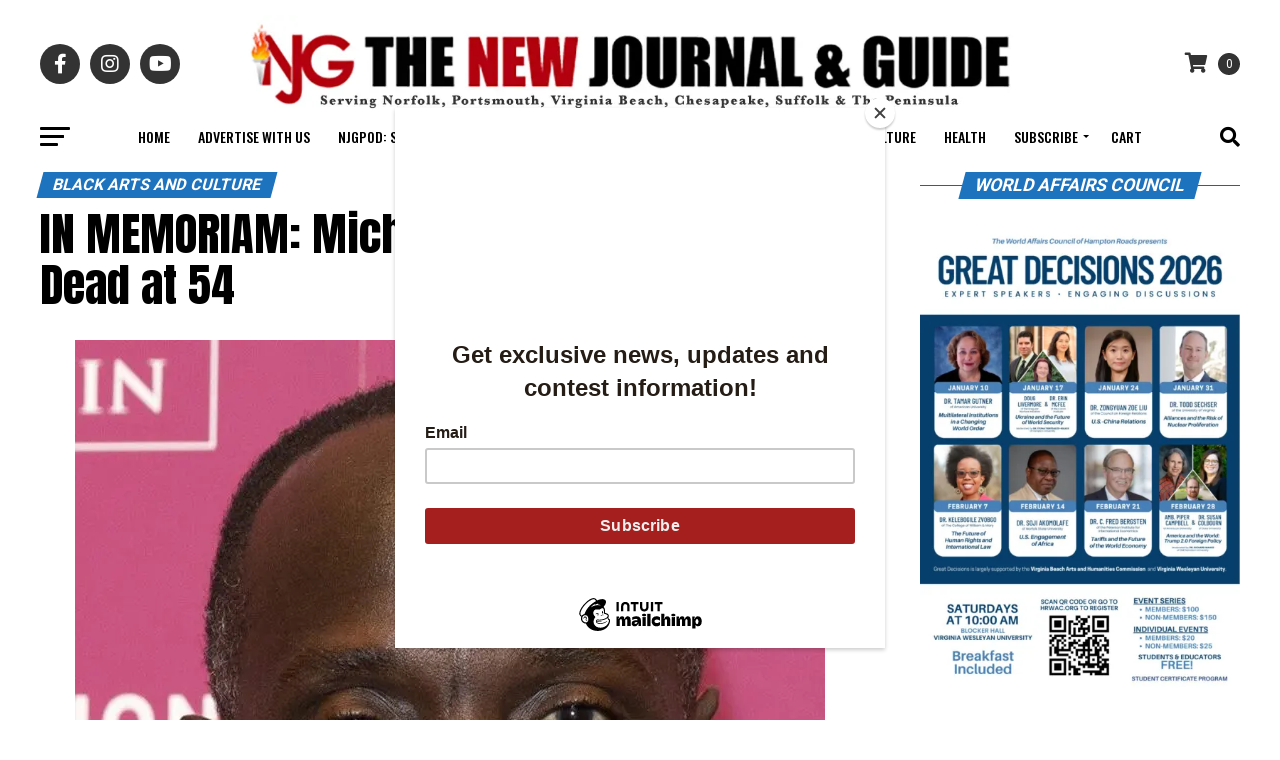

--- FILE ---
content_type: text/html; charset=UTF-8
request_url: https://thenewjournalandguide.com/in-memoriam-michael-k-williams-actor-dead-at-54/
body_size: 41568
content:
<!DOCTYPE html><html
dir=ltr lang=en prefix="og: https://ogp.me/ns#"><head><meta
charset="UTF-8"><meta
name="viewport" id="viewport" content="width=device-width, initial-scale=1.0, maximum-scale=5.0, minimum-scale=1.0, user-scalable=yes"><link
rel=pingback href=https://thenewjournalandguide.com/xmlrpc.php><meta
property="og:type" content="article"><meta
property="og:image" content="https://i0.wp.com/thenewjournalandguide.com/wp-content/uploads/2021/09/michael-k-williams.jpeg?resize=750%2C600&#038;ssl=1"><meta
name="twitter:image" content="https://i0.wp.com/thenewjournalandguide.com/wp-content/uploads/2021/09/michael-k-williams.jpeg?resize=750%2C600&#038;ssl=1"><meta
property="og:url" content="https://thenewjournalandguide.com/in-memoriam-michael-k-williams-actor-dead-at-54/"><meta
property="og:title" content="IN MEMORIAM:  Michael K. Williams, Actor, Dead at 54"><meta
property="og:description" content="By Nsenga K. Burton, Ph.D., NNPA Newswire Culture and Entertainment Editor The internet is buzzing with news iconic actor Michael K. Williams has died. Multiple media outlets including&nbsp;The Hollywood Reporter&nbsp;are reporting the celebrated actor who played some of the most interesting and complicated characters on television including Omar on&nbsp;The Wire&nbsp;(HBO),&nbsp;Chalky White&nbsp;on&nbsp;Boardwalk Empire&nbsp;(HBO), Montrose Freeman on&nbsp;Lovecraft [&hellip;]"><meta
name="twitter:card" content="summary_large_image"><meta
name="twitter:url" content="https://thenewjournalandguide.com/in-memoriam-michael-k-williams-actor-dead-at-54/"><meta
name="twitter:title" content="IN MEMORIAM:  Michael K. Williams, Actor, Dead at 54"><meta
name="twitter:description" content="By Nsenga K. Burton, Ph.D., NNPA Newswire Culture and Entertainment Editor The internet is buzzing with news iconic actor Michael K. Williams has died. Multiple media outlets including&nbsp;The Hollywood Reporter&nbsp;are reporting the celebrated actor who played some of the most interesting and complicated characters on television including Omar on&nbsp;The Wire&nbsp;(HBO),&nbsp;Chalky White&nbsp;on&nbsp;Boardwalk Empire&nbsp;(HBO), Montrose Freeman on&nbsp;Lovecraft [&hellip;]"> <script data-cfasync=false data-no-defer=1 data-no-minify=1 data-no-optimize=1>var ewww_webp_supported=!1;function check_webp_feature(A,e){var w;e=void 0!==e?e:function(){},ewww_webp_supported?e(ewww_webp_supported):((w=new Image).onload=function(){ewww_webp_supported=0<w.width&&0<w.height,e&&e(ewww_webp_supported)},w.onerror=function(){e&&e(!1)},w.src="data:image/webp;base64,"+{alpha:"UklGRkoAAABXRUJQVlA4WAoAAAAQAAAAAAAAAAAAQUxQSAwAAAARBxAR/Q9ERP8DAABWUDggGAAAABQBAJ0BKgEAAQAAAP4AAA3AAP7mtQAAAA=="}[A])}check_webp_feature("alpha");</script><script data-cfasync=false data-no-defer=1 data-no-minify=1 data-no-optimize=1>var Arrive=function(c,w){"use strict";if(c.MutationObserver&&"undefined"!=typeof HTMLElement){var r,a=0,u=(r=HTMLElement.prototype.matches||HTMLElement.prototype.webkitMatchesSelector||HTMLElement.prototype.mozMatchesSelector||HTMLElement.prototype.msMatchesSelector,{matchesSelector:function(e,t){return e instanceof HTMLElement&&r.call(e,t)},addMethod:function(e,t,r){var a=e[t];e[t]=function(){return r.length==arguments.length?r.apply(this,arguments):"function"==typeof a?a.apply(this,arguments):void 0}},callCallbacks:function(e,t){t&&t.options.onceOnly&&1==t.firedElems.length&&(e=[e[0]]);for(var r,a=0;r=e[a];a++)r&&r.callback&&r.callback.call(r.elem,r.elem);t&&t.options.onceOnly&&1==t.firedElems.length&&t.me.unbindEventWithSelectorAndCallback.call(t.target,t.selector,t.callback)},checkChildNodesRecursively:function(e,t,r,a){for(var i,n=0;i=e[n];n++)r(i,t,a)&&a.push({callback:t.callback,elem:i}),0<i.childNodes.length&&u.checkChildNodesRecursively(i.childNodes,t,r,a)},mergeArrays:function(e,t){var r,a={};for(r in e)e.hasOwnProperty(r)&&(a[r]=e[r]);for(r in t)t.hasOwnProperty(r)&&(a[r]=t[r]);return a},toElementsArray:function(e){return e=void 0!==e&&("number"!=typeof e.length||e===c)?[e]:e}}),e=(l.prototype.addEvent=function(e,t,r,a){a={target:e,selector:t,options:r,callback:a,firedElems:[]};return this._beforeAdding&&this._beforeAdding(a),this._eventsBucket.push(a),a},l.prototype.removeEvent=function(e){for(var t,r=this._eventsBucket.length-1;t=this._eventsBucket[r];r--)e(t)&&(this._beforeRemoving&&this._beforeRemoving(t),(t=this._eventsBucket.splice(r,1))&&t.length&&(t[0].callback=null))},l.prototype.beforeAdding=function(e){this._beforeAdding=e},l.prototype.beforeRemoving=function(e){this._beforeRemoving=e},l),t=function(i,n){var o=new e,l=this,s={fireOnAttributesModification:!1};return o.beforeAdding(function(t){var e=t.target;e!==c.document&&e!==c||(e=document.getElementsByTagName("html")[0]);var r=new MutationObserver(function(e){n.call(this,e,t)}),a=i(t.options);r.observe(e,a),t.observer=r,t.me=l}),o.beforeRemoving(function(e){e.observer.disconnect()}),this.bindEvent=function(e,t,r){t=u.mergeArrays(s,t);for(var a=u.toElementsArray(this),i=0;i<a.length;i++)o.addEvent(a[i],e,t,r)},this.unbindEvent=function(){var r=u.toElementsArray(this);o.removeEvent(function(e){for(var t=0;t<r.length;t++)if(this===w||e.target===r[t])return!0;return!1})},this.unbindEventWithSelectorOrCallback=function(r){var a=u.toElementsArray(this),i=r,e="function"==typeof r?function(e){for(var t=0;t<a.length;t++)if((this===w||e.target===a[t])&&e.callback===i)return!0;return!1}:function(e){for(var t=0;t<a.length;t++)if((this===w||e.target===a[t])&&e.selector===r)return!0;return!1};o.removeEvent(e)},this.unbindEventWithSelectorAndCallback=function(r,a){var i=u.toElementsArray(this);o.removeEvent(function(e){for(var t=0;t<i.length;t++)if((this===w||e.target===i[t])&&e.selector===r&&e.callback===a)return!0;return!1})},this},i=new function(){var s={fireOnAttributesModification:!1,onceOnly:!1,existing:!1};function n(e,t,r){return!(!u.matchesSelector(e,t.selector)||(e._id===w&&(e._id=a++),-1!=t.firedElems.indexOf(e._id)))&&(t.firedElems.push(e._id),!0)}var c=(i=new t(function(e){var t={attributes:!1,childList:!0,subtree:!0};return e.fireOnAttributesModification&&(t.attributes=!0),t},function(e,i){e.forEach(function(e){var t=e.addedNodes,r=e.target,a=[];null!==t&&0<t.length?u.checkChildNodesRecursively(t,i,n,a):"attributes"===e.type&&n(r,i)&&a.push({callback:i.callback,elem:r}),u.callCallbacks(a,i)})})).bindEvent;return i.bindEvent=function(e,t,r){t=void 0===r?(r=t,s):u.mergeArrays(s,t);var a=u.toElementsArray(this);if(t.existing){for(var i=[],n=0;n<a.length;n++)for(var o=a[n].querySelectorAll(e),l=0;l<o.length;l++)i.push({callback:r,elem:o[l]});if(t.onceOnly&&i.length)return r.call(i[0].elem,i[0].elem);setTimeout(u.callCallbacks,1,i)}c.call(this,e,t,r)},i},o=new function(){var a={};function i(e,t){return u.matchesSelector(e,t.selector)}var n=(o=new t(function(){return{childList:!0,subtree:!0}},function(e,r){e.forEach(function(e){var t=e.removedNodes,e=[];null!==t&&0<t.length&&u.checkChildNodesRecursively(t,r,i,e),u.callCallbacks(e,r)})})).bindEvent;return o.bindEvent=function(e,t,r){t=void 0===r?(r=t,a):u.mergeArrays(a,t),n.call(this,e,t,r)},o};d(HTMLElement.prototype),d(NodeList.prototype),d(HTMLCollection.prototype),d(HTMLDocument.prototype),d(Window.prototype);var n={};return s(i,n,"unbindAllArrive"),s(o,n,"unbindAllLeave"),n}function l(){this._eventsBucket=[],this._beforeAdding=null,this._beforeRemoving=null}function s(e,t,r){u.addMethod(t,r,e.unbindEvent),u.addMethod(t,r,e.unbindEventWithSelectorOrCallback),u.addMethod(t,r,e.unbindEventWithSelectorAndCallback)}function d(e){e.arrive=i.bindEvent,s(i,e,"unbindArrive"),e.leave=o.bindEvent,s(o,e,"unbindLeave")}}(window,void 0),ewww_webp_supported=!1;function check_webp_feature(e,t){var r;ewww_webp_supported?t(ewww_webp_supported):((r=new Image).onload=function(){ewww_webp_supported=0<r.width&&0<r.height,t(ewww_webp_supported)},r.onerror=function(){t(!1)},r.src="data:image/webp;base64,"+{alpha:"UklGRkoAAABXRUJQVlA4WAoAAAAQAAAAAAAAAAAAQUxQSAwAAAARBxAR/Q9ERP8DAABWUDggGAAAABQBAJ0BKgEAAQAAAP4AAA3AAP7mtQAAAA==",animation:"UklGRlIAAABXRUJQVlA4WAoAAAASAAAAAAAAAAAAQU5JTQYAAAD/////AABBTk1GJgAAAAAAAAAAAAAAAAAAAGQAAABWUDhMDQAAAC8AAAAQBxAREYiI/gcA"}[e])}function ewwwLoadImages(e){if(e){for(var t=document.querySelectorAll(".batch-image img, .image-wrapper a, .ngg-pro-masonry-item a, .ngg-galleria-offscreen-seo-wrapper a"),r=0,a=t.length;r<a;r++)ewwwAttr(t[r],"data-src",t[r].getAttribute("data-webp")),ewwwAttr(t[r],"data-thumbnail",t[r].getAttribute("data-webp-thumbnail"));for(var i=document.querySelectorAll("div.woocommerce-product-gallery__image"),r=0,a=i.length;r<a;r++)ewwwAttr(i[r],"data-thumb",i[r].getAttribute("data-webp-thumb"))}for(var n=document.querySelectorAll("video"),r=0,a=n.length;r<a;r++)ewwwAttr(n[r],"poster",e?n[r].getAttribute("data-poster-webp"):n[r].getAttribute("data-poster-image"));for(var o,l=document.querySelectorAll("img.ewww_webp_lazy_load"),r=0,a=l.length;r<a;r++)e&&(ewwwAttr(l[r],"data-lazy-srcset",l[r].getAttribute("data-lazy-srcset-webp")),ewwwAttr(l[r],"data-srcset",l[r].getAttribute("data-srcset-webp")),ewwwAttr(l[r],"data-lazy-src",l[r].getAttribute("data-lazy-src-webp")),ewwwAttr(l[r],"data-src",l[r].getAttribute("data-src-webp")),ewwwAttr(l[r],"data-orig-file",l[r].getAttribute("data-webp-orig-file")),ewwwAttr(l[r],"data-medium-file",l[r].getAttribute("data-webp-medium-file")),ewwwAttr(l[r],"data-large-file",l[r].getAttribute("data-webp-large-file")),null!=(o=l[r].getAttribute("srcset"))&&!1!==o&&o.includes("R0lGOD")&&ewwwAttr(l[r],"src",l[r].getAttribute("data-lazy-src-webp"))),l[r].className=l[r].className.replace(/\bewww_webp_lazy_load\b/,"");for(var s=document.querySelectorAll(".ewww_webp"),r=0,a=s.length;r<a;r++)e?(ewwwAttr(s[r],"srcset",s[r].getAttribute("data-srcset-webp")),ewwwAttr(s[r],"src",s[r].getAttribute("data-src-webp")),ewwwAttr(s[r],"data-orig-file",s[r].getAttribute("data-webp-orig-file")),ewwwAttr(s[r],"data-medium-file",s[r].getAttribute("data-webp-medium-file")),ewwwAttr(s[r],"data-large-file",s[r].getAttribute("data-webp-large-file")),ewwwAttr(s[r],"data-large_image",s[r].getAttribute("data-webp-large_image")),ewwwAttr(s[r],"data-src",s[r].getAttribute("data-webp-src"))):(ewwwAttr(s[r],"srcset",s[r].getAttribute("data-srcset-img")),ewwwAttr(s[r],"src",s[r].getAttribute("data-src-img"))),s[r].className=s[r].className.replace(/\bewww_webp\b/,"ewww_webp_loaded");window.jQuery&&jQuery.fn.isotope&&jQuery.fn.imagesLoaded&&(jQuery(".fusion-posts-container-infinite").imagesLoaded(function(){jQuery(".fusion-posts-container-infinite").hasClass("isotope")&&jQuery(".fusion-posts-container-infinite").isotope()}),jQuery(".fusion-portfolio:not(.fusion-recent-works) .fusion-portfolio-wrapper").imagesLoaded(function(){jQuery(".fusion-portfolio:not(.fusion-recent-works) .fusion-portfolio-wrapper").isotope()}))}function ewwwWebPInit(e){ewwwLoadImages(e),ewwwNggLoadGalleries(e),document.arrive(".ewww_webp",function(){ewwwLoadImages(e)}),document.arrive(".ewww_webp_lazy_load",function(){ewwwLoadImages(e)}),document.arrive("videos",function(){ewwwLoadImages(e)}),"loading"==document.readyState?document.addEventListener("DOMContentLoaded",ewwwJSONParserInit):("undefined"!=typeof galleries&&ewwwNggParseGalleries(e),ewwwWooParseVariations(e))}function ewwwAttr(e,t,r){null!=r&&!1!==r&&e.setAttribute(t,r)}function ewwwJSONParserInit(){"undefined"!=typeof galleries&&check_webp_feature("alpha",ewwwNggParseGalleries),check_webp_feature("alpha",ewwwWooParseVariations)}function ewwwWooParseVariations(e){if(e)for(var t=document.querySelectorAll("form.variations_form"),r=0,a=t.length;r<a;r++){var i=t[r].getAttribute("data-product_variations"),n=!1;try{for(var o in i=JSON.parse(i))void 0!==i[o]&&void 0!==i[o].image&&(void 0!==i[o].image.src_webp&&(i[o].image.src=i[o].image.src_webp,n=!0),void 0!==i[o].image.srcset_webp&&(i[o].image.srcset=i[o].image.srcset_webp,n=!0),void 0!==i[o].image.full_src_webp&&(i[o].image.full_src=i[o].image.full_src_webp,n=!0),void 0!==i[o].image.gallery_thumbnail_src_webp&&(i[o].image.gallery_thumbnail_src=i[o].image.gallery_thumbnail_src_webp,n=!0),void 0!==i[o].image.thumb_src_webp&&(i[o].image.thumb_src=i[o].image.thumb_src_webp,n=!0));n&&ewwwAttr(t[r],"data-product_variations",JSON.stringify(i))}catch(e){}}}function ewwwNggParseGalleries(e){if(e)for(var t in galleries){var r=galleries[t];galleries[t].images_list=ewwwNggParseImageList(r.images_list)}}function ewwwNggLoadGalleries(e){e&&document.addEventListener("ngg.galleria.themeadded",function(e,t){window.ngg_galleria._create_backup=window.ngg_galleria.create,window.ngg_galleria.create=function(e,t){var r=$(e).data("id");return galleries["gallery_"+r].images_list=ewwwNggParseImageList(galleries["gallery_"+r].images_list),window.ngg_galleria._create_backup(e,t)}})}function ewwwNggParseImageList(e){for(var t in e){var r=e[t];if(void 0!==r["image-webp"]&&(e[t].image=r["image-webp"],delete e[t]["image-webp"]),void 0!==r["thumb-webp"]&&(e[t].thumb=r["thumb-webp"],delete e[t]["thumb-webp"]),void 0!==r.full_image_webp&&(e[t].full_image=r.full_image_webp,delete e[t].full_image_webp),void 0!==r.srcsets)for(var a in r.srcsets)nggSrcset=r.srcsets[a],void 0!==r.srcsets[a+"-webp"]&&(e[t].srcsets[a]=r.srcsets[a+"-webp"],delete e[t].srcsets[a+"-webp"]);if(void 0!==r.full_srcsets)for(var i in r.full_srcsets)nggFSrcset=r.full_srcsets[i],void 0!==r.full_srcsets[i+"-webp"]&&(e[t].full_srcsets[i]=r.full_srcsets[i+"-webp"],delete e[t].full_srcsets[i+"-webp"])}return e}check_webp_feature("alpha",ewwwWebPInit);</script><title>IN MEMORIAM: Michael K. Williams, Actor, Dead at 54 » The New Journal and Guide</title><meta
name="description" content="By Nsenga K. Burton, Ph.D., NNPA Newswire Culture and Entertainment Editor The internet is buzzing with news iconic actor Michael K. Williams has died. Multiple media outlets including The Hollywood Reporter are reporting the celebrated actor who played some of the most interesting and complicated characters on television including Omar on The Wire (HBO), Chalky White on Boardwalk Empire (HBO), Montrose Freeman on Lovecraft"><meta
name="robots" content="max-image-preview:large"><meta
name="author" content="Web Staff"><link
rel=canonical href=https://thenewjournalandguide.com/in-memoriam-michael-k-williams-actor-dead-at-54/ ><meta
name="generator" content="All in One SEO (AIOSEO) 4.9.2"><meta
property="og:locale" content="en_US"><meta
property="og:site_name" content="The New Journal and Guide » The Black Press Since 1900"><meta
property="og:type" content="article"><meta
property="og:title" content="IN MEMORIAM: Michael K. Williams, Actor, Dead at 54 » The New Journal and Guide"><meta
property="og:description" content="By Nsenga K. Burton, Ph.D., NNPA Newswire Culture and Entertainment Editor The internet is buzzing with news iconic actor Michael K. Williams has died. Multiple media outlets including The Hollywood Reporter are reporting the celebrated actor who played some of the most interesting and complicated characters on television including Omar on The Wire (HBO), Chalky White on Boardwalk Empire (HBO), Montrose Freeman on Lovecraft"><meta
property="og:url" content="https://thenewjournalandguide.com/in-memoriam-michael-k-williams-actor-dead-at-54/"><meta
property="og:image" content="https://thenewjournalandguide.com/wp-content/uploads/2021/09/michael-k-williams.jpeg"><meta
property="og:image:secure_url" content="https://thenewjournalandguide.com/wp-content/uploads/2021/09/michael-k-williams.jpeg"><meta
property="og:image:width" content="750"><meta
property="og:image:height" content="1000"><meta
property="article:published_time" content="2021-09-09T18:56:10+00:00"><meta
property="article:modified_time" content="2021-09-09T19:35:22+00:00"><meta
property="article:author" content="https://www.facebook.com/new.andguide"><meta
name="twitter:card" content="summary_large_image"><meta
name="twitter:title" content="IN MEMORIAM: Michael K. Williams, Actor, Dead at 54 » The New Journal and Guide"><meta
name="twitter:description" content="By Nsenga K. Burton, Ph.D., NNPA Newswire Culture and Entertainment Editor The internet is buzzing with news iconic actor Michael K. Williams has died. Multiple media outlets including The Hollywood Reporter are reporting the celebrated actor who played some of the most interesting and complicated characters on television including Omar on The Wire (HBO), Chalky White on Boardwalk Empire (HBO), Montrose Freeman on Lovecraft"><meta
name="twitter:image" content="https://thenewjournalandguide.com/wp-content/uploads/2023/08/NJG-logo-copy.png"> <script type=application/ld+json class=aioseo-schema>{"@context":"https:\/\/schema.org","@graph":[{"@type":"BlogPosting","@id":"https:\/\/thenewjournalandguide.com\/in-memoriam-michael-k-williams-actor-dead-at-54\/#blogposting","name":"IN MEMORIAM: Michael K. Williams, Actor, Dead at 54 \u00bb The New Journal and Guide","headline":"IN MEMORIAM:  Michael K. Williams, Actor, Dead at 54","author":{"@id":"https:\/\/thenewjournalandguide.com\/author\/njguide\/#author"},"publisher":{"@id":"https:\/\/thenewjournalandguide.com\/#organization"},"image":{"@type":"ImageObject","url":"https:\/\/i0.wp.com\/thenewjournalandguide.com\/wp-content\/uploads\/2021\/09\/michael-k-williams.jpeg?fit=750%2C1000&ssl=1","width":750,"height":1000,"caption":"Michael K. Williams"},"datePublished":"2021-09-09T14:56:10-04:00","dateModified":"2021-09-09T15:35:22-04:00","inLanguage":"en","mainEntityOfPage":{"@id":"https:\/\/thenewjournalandguide.com\/in-memoriam-michael-k-williams-actor-dead-at-54\/#webpage"},"isPartOf":{"@id":"https:\/\/thenewjournalandguide.com\/in-memoriam-michael-k-williams-actor-dead-at-54\/#webpage"},"articleSection":"Black Arts and Culture, National News, Bobby McCray in\u00a0When They See Us\u00a0(Netflix), Chalky White\u00a0on\u00a0Boardwalk Empire\u00a0(HBO), Feature, Featured, Jack Gee in\u00a0Bessie\u00a0(HBO), Leonard Pine in\u00a0Hap and Leonard\u00a0(AMC), Michael K. Williams, Montrose Freeman on\u00a0Lovecraft Country\u00a0(HBO), Omar on\u00a0The Wire\u00a0(HBO), Trending"},{"@type":"BreadcrumbList","@id":"https:\/\/thenewjournalandguide.com\/in-memoriam-michael-k-williams-actor-dead-at-54\/#breadcrumblist","itemListElement":[{"@type":"ListItem","@id":"https:\/\/thenewjournalandguide.com#listItem","position":1,"name":"Home","item":"https:\/\/thenewjournalandguide.com","nextItem":{"@type":"ListItem","@id":"https:\/\/thenewjournalandguide.com\/category\/national-news\/#listItem","name":"National News"}},{"@type":"ListItem","@id":"https:\/\/thenewjournalandguide.com\/category\/national-news\/#listItem","position":2,"name":"National News","item":"https:\/\/thenewjournalandguide.com\/category\/national-news\/","nextItem":{"@type":"ListItem","@id":"https:\/\/thenewjournalandguide.com\/in-memoriam-michael-k-williams-actor-dead-at-54\/#listItem","name":"IN MEMORIAM:  Michael K. Williams, Actor, Dead at 54"},"previousItem":{"@type":"ListItem","@id":"https:\/\/thenewjournalandguide.com#listItem","name":"Home"}},{"@type":"ListItem","@id":"https:\/\/thenewjournalandguide.com\/in-memoriam-michael-k-williams-actor-dead-at-54\/#listItem","position":3,"name":"IN MEMORIAM:  Michael K. Williams, Actor, Dead at 54","previousItem":{"@type":"ListItem","@id":"https:\/\/thenewjournalandguide.com\/category\/national-news\/#listItem","name":"National News"}}]},{"@type":"Organization","@id":"https:\/\/thenewjournalandguide.com\/#organization","name":"The New Journal and Guide","description":"The Black Press Since 1900","url":"https:\/\/thenewjournalandguide.com\/","telephone":"+17575436531","logo":{"@type":"ImageObject","url":"https:\/\/i0.wp.com\/thenewjournalandguide.com\/wp-content\/uploads\/2023\/08\/NJG-logo-copy.png?fit=96%2C75&ssl=1","@id":"https:\/\/thenewjournalandguide.com\/in-memoriam-michael-k-williams-actor-dead-at-54\/#organizationLogo","width":96,"height":75},"image":{"@id":"https:\/\/thenewjournalandguide.com\/in-memoriam-michael-k-williams-actor-dead-at-54\/#organizationLogo"}},{"@type":"Person","@id":"https:\/\/thenewjournalandguide.com\/author\/njguide\/#author","url":"https:\/\/thenewjournalandguide.com\/author\/njguide\/","name":"Web Staff","image":{"@type":"ImageObject","@id":"https:\/\/thenewjournalandguide.com\/in-memoriam-michael-k-williams-actor-dead-at-54\/#authorImage","url":"https:\/\/secure.gravatar.com\/avatar\/5109364bd4eb04c3f113210674b4d0a446d419492e4638bec2fbc699fbbb085f?s=96&d=mm&r=g","width":96,"height":96,"caption":"Web Staff"},"sameAs":["https:\/\/www.facebook.com\/new.andguide","https:\/\/www.instagram.com\/njg_publishing\/"]},{"@type":"WebPage","@id":"https:\/\/thenewjournalandguide.com\/in-memoriam-michael-k-williams-actor-dead-at-54\/#webpage","url":"https:\/\/thenewjournalandguide.com\/in-memoriam-michael-k-williams-actor-dead-at-54\/","name":"IN MEMORIAM: Michael K. Williams, Actor, Dead at 54 \u00bb The New Journal and Guide","description":"By Nsenga K. Burton, Ph.D., NNPA Newswire Culture and Entertainment Editor The internet is buzzing with news iconic actor Michael K. Williams has died. Multiple media outlets including The Hollywood Reporter are reporting the celebrated actor who played some of the most interesting and complicated characters on television including Omar on The Wire (HBO), Chalky White on Boardwalk Empire (HBO), Montrose Freeman on Lovecraft","inLanguage":"en","isPartOf":{"@id":"https:\/\/thenewjournalandguide.com\/#website"},"breadcrumb":{"@id":"https:\/\/thenewjournalandguide.com\/in-memoriam-michael-k-williams-actor-dead-at-54\/#breadcrumblist"},"author":{"@id":"https:\/\/thenewjournalandguide.com\/author\/njguide\/#author"},"creator":{"@id":"https:\/\/thenewjournalandguide.com\/author\/njguide\/#author"},"image":{"@type":"ImageObject","url":"https:\/\/i0.wp.com\/thenewjournalandguide.com\/wp-content\/uploads\/2021\/09\/michael-k-williams.jpeg?fit=750%2C1000&ssl=1","@id":"https:\/\/thenewjournalandguide.com\/in-memoriam-michael-k-williams-actor-dead-at-54\/#mainImage","width":750,"height":1000,"caption":"Michael K. Williams"},"primaryImageOfPage":{"@id":"https:\/\/thenewjournalandguide.com\/in-memoriam-michael-k-williams-actor-dead-at-54\/#mainImage"},"datePublished":"2021-09-09T14:56:10-04:00","dateModified":"2021-09-09T15:35:22-04:00"},{"@type":"WebSite","@id":"https:\/\/thenewjournalandguide.com\/#website","url":"https:\/\/thenewjournalandguide.com\/","name":"The New Journal and Guide","description":"The Black Press Since 1900","inLanguage":"en","publisher":{"@id":"https:\/\/thenewjournalandguide.com\/#organization"}}]}</script>  <script>window._wca=window._wca||[];</script> <link
rel=dns-prefetch href=//stats.wp.com><link
rel=dns-prefetch href=//capi-automation.s3.us-east-2.amazonaws.com><link
rel=dns-prefetch href=//ajax.googleapis.com><link
rel=dns-prefetch href=//fonts.googleapis.com><link
rel=preconnect href=//i0.wp.com><link
rel=preconnect href=//c0.wp.com><link
rel=alternate type=application/rss+xml title="The New Journal and Guide &raquo; Feed" href=https://thenewjournalandguide.com/feed/ ><link
rel=alternate type=application/rss+xml title="The New Journal and Guide &raquo; Comments Feed" href=https://thenewjournalandguide.com/comments/feed/ ><link
rel=alternate title="oEmbed (JSON)" type=application/json+oembed href="https://thenewjournalandguide.com/wp-json/oembed/1.0/embed?url=https%3A%2F%2Fthenewjournalandguide.com%2Fin-memoriam-michael-k-williams-actor-dead-at-54%2F"><link
rel=alternate title="oEmbed (XML)" type=text/xml+oembed href="https://thenewjournalandguide.com/wp-json/oembed/1.0/embed?url=https%3A%2F%2Fthenewjournalandguide.com%2Fin-memoriam-michael-k-williams-actor-dead-at-54%2F&#038;format=xml"><style id=wp-img-auto-sizes-contain-inline-css>img:is([sizes=auto i],[sizes^="auto," i]){contain-intrinsic-size:3000px 1500px}</style><style id=wp-emoji-styles-inline-css>img.wp-smiley,img.emoji{display:inline !important;border:none !important;box-shadow:none !important;height:1em !important;width:1em !important;margin:0
0.07em !important;vertical-align:-0.1em !important;background:none !important;padding:0
!important}</style><style id=wp-block-library-inline-css>/*<![CDATA[*/:root{--wp-block-synced-color:#7a00df;--wp-block-synced-color--rgb:122,0,223;--wp-bound-block-color:var(--wp-block-synced-color);--wp-editor-canvas-background:#ddd;--wp-admin-theme-color:#007cba;--wp-admin-theme-color--rgb:0,124,186;--wp-admin-theme-color-darker-10:#006ba1;--wp-admin-theme-color-darker-10--rgb:0,107,160.5;--wp-admin-theme-color-darker-20:#005a87;--wp-admin-theme-color-darker-20--rgb:0,90,135;--wp-admin-border-width-focus:2px}@media (min-resolution:192dpi){:root{--wp-admin-border-width-focus:1.5px}}.wp-element-button{cursor:pointer}:root .has-very-light-gray-background-color{background-color:#eee}:root .has-very-dark-gray-background-color{background-color:#313131}:root .has-very-light-gray-color{color:#eee}:root .has-very-dark-gray-color{color:#313131}:root .has-vivid-green-cyan-to-vivid-cyan-blue-gradient-background{background:linear-gradient(135deg,#00d084,#0693e3)}:root .has-purple-crush-gradient-background{background:linear-gradient(135deg,#34e2e4,#4721fb 50%,#ab1dfe)}:root .has-hazy-dawn-gradient-background{background:linear-gradient(135deg,#faaca8,#dad0ec)}:root .has-subdued-olive-gradient-background{background:linear-gradient(135deg,#fafae1,#67a671)}:root .has-atomic-cream-gradient-background{background:linear-gradient(135deg,#fdd79a,#004a59)}:root .has-nightshade-gradient-background{background:linear-gradient(135deg,#330968,#31cdcf)}:root .has-midnight-gradient-background{background:linear-gradient(135deg,#020381,#2874fc)}:root{--wp--preset--font-size--normal:16px;--wp--preset--font-size--huge:42px}.has-regular-font-size{font-size:1em}.has-larger-font-size{font-size:2.625em}.has-normal-font-size{font-size:var(--wp--preset--font-size--normal)}.has-huge-font-size{font-size:var(--wp--preset--font-size--huge)}.has-text-align-center{text-align:center}.has-text-align-left{text-align:left}.has-text-align-right{text-align:right}.has-fit-text{white-space:nowrap!important}#end-resizable-editor-section{display:none}.aligncenter{clear:both}.items-justified-left{justify-content:flex-start}.items-justified-center{justify-content:center}.items-justified-right{justify-content:flex-end}.items-justified-space-between{justify-content:space-between}.screen-reader-text{border:0;clip-path:inset(50%);height:1px;margin:-1px;overflow:hidden;padding:0;position:absolute;width:1px;word-wrap:normal!important}.screen-reader-text:focus{background-color:#ddd;clip-path:none;color:#444;display:block;font-size:1em;height:auto;left:5px;line-height:normal;padding:15px
23px 14px;text-decoration:none;top:5px;width:auto;z-index:100000}html :where(.has-border-color){border-style:solid}html :where([style*=border-top-color]){border-top-style:solid}html :where([style*=border-right-color]){border-right-style:solid}html :where([style*=border-bottom-color]){border-bottom-style:solid}html :where([style*=border-left-color]){border-left-style:solid}html :where([style*=border-width]){border-style:solid}html :where([style*=border-top-width]){border-top-style:solid}html :where([style*=border-right-width]){border-right-style:solid}html :where([style*=border-bottom-width]){border-bottom-style:solid}html :where([style*=border-left-width]){border-left-style:solid}html :where(img[class*=wp-image-]){height:auto;max-width:100%}:where(figure){margin:0
0 1em}html :where(.is-position-sticky){--wp-admin--admin-bar--position-offset:var(--wp-admin--admin-bar--height,0px)}@media screen and (max-width:600px){html:where(.is-position-sticky){--wp-admin--admin-bar--position-offset:0px}}/*]]>*/</style><style id=global-styles-inline-css>/*<![CDATA[*/:root{--wp--preset--aspect-ratio--square:1;--wp--preset--aspect-ratio--4-3:4/3;--wp--preset--aspect-ratio--3-4:3/4;--wp--preset--aspect-ratio--3-2:3/2;--wp--preset--aspect-ratio--2-3:2/3;--wp--preset--aspect-ratio--16-9:16/9;--wp--preset--aspect-ratio--9-16:9/16;--wp--preset--color--black:#000;--wp--preset--color--cyan-bluish-gray:#abb8c3;--wp--preset--color--white:#fff;--wp--preset--color--pale-pink:#f78da7;--wp--preset--color--vivid-red:#cf2e2e;--wp--preset--color--luminous-vivid-orange:#ff6900;--wp--preset--color--luminous-vivid-amber:#fcb900;--wp--preset--color--light-green-cyan:#7bdcb5;--wp--preset--color--vivid-green-cyan:#00d084;--wp--preset--color--pale-cyan-blue:#8ed1fc;--wp--preset--color--vivid-cyan-blue:#0693e3;--wp--preset--color--vivid-purple:#9b51e0;--wp--preset--gradient--vivid-cyan-blue-to-vivid-purple:linear-gradient(135deg,rgb(6,147,227) 0%,rgb(155,81,224) 100%);--wp--preset--gradient--light-green-cyan-to-vivid-green-cyan:linear-gradient(135deg,rgb(122,220,180) 0%,rgb(0,208,130) 100%);--wp--preset--gradient--luminous-vivid-amber-to-luminous-vivid-orange:linear-gradient(135deg,rgb(252,185,0) 0%,rgb(255,105,0) 100%);--wp--preset--gradient--luminous-vivid-orange-to-vivid-red:linear-gradient(135deg,rgb(255,105,0) 0%,rgb(207,46,46) 100%);--wp--preset--gradient--very-light-gray-to-cyan-bluish-gray:linear-gradient(135deg,rgb(238,238,238) 0%,rgb(169,184,195) 100%);--wp--preset--gradient--cool-to-warm-spectrum:linear-gradient(135deg,rgb(74,234,220) 0%,rgb(151,120,209) 20%,rgb(207,42,186) 40%,rgb(238,44,130) 60%,rgb(251,105,98) 80%,rgb(254,248,76) 100%);--wp--preset--gradient--blush-light-purple:linear-gradient(135deg,rgb(255,206,236) 0%,rgb(152,150,240) 100%);--wp--preset--gradient--blush-bordeaux:linear-gradient(135deg,rgb(254,205,165) 0%,rgb(254,45,45) 50%,rgb(107,0,62) 100%);--wp--preset--gradient--luminous-dusk:linear-gradient(135deg,rgb(255,203,112) 0%,rgb(199,81,192) 50%,rgb(65,88,208) 100%);--wp--preset--gradient--pale-ocean:linear-gradient(135deg,rgb(255,245,203) 0%,rgb(182,227,212) 50%,rgb(51,167,181) 100%);--wp--preset--gradient--electric-grass:linear-gradient(135deg,rgb(202,248,128) 0%,rgb(113,206,126) 100%);--wp--preset--gradient--midnight:linear-gradient(135deg,rgb(2,3,129) 0%,rgb(40,116,252) 100%);--wp--preset--font-size--small:13px;--wp--preset--font-size--medium:20px;--wp--preset--font-size--large:36px;--wp--preset--font-size--x-large:42px;--wp--preset--spacing--20:0.44rem;--wp--preset--spacing--30:0.67rem;--wp--preset--spacing--40:1rem;--wp--preset--spacing--50:1.5rem;--wp--preset--spacing--60:2.25rem;--wp--preset--spacing--70:3.38rem;--wp--preset--spacing--80:5.06rem;--wp--preset--shadow--natural:6px 6px 9px rgba(0, 0, 0, 0.2);--wp--preset--shadow--deep:12px 12px 50px rgba(0, 0, 0, 0.4);--wp--preset--shadow--sharp:6px 6px 0px rgba(0, 0, 0, 0.2);--wp--preset--shadow--outlined:6px 6px 0px -3px rgb(255, 255, 255), 6px 6px rgb(0, 0, 0);--wp--preset--shadow--crisp:6px 6px 0px rgb(0, 0, 0)}:where(.is-layout-flex){gap:0.5em}:where(.is-layout-grid){gap:0.5em}body .is-layout-flex{display:flex}.is-layout-flex{flex-wrap:wrap;align-items:center}.is-layout-flex>:is(*,div){margin:0}body .is-layout-grid{display:grid}.is-layout-grid>:is(*,div){margin:0}:where(.wp-block-columns.is-layout-flex){gap:2em}:where(.wp-block-columns.is-layout-grid){gap:2em}:where(.wp-block-post-template.is-layout-flex){gap:1.25em}:where(.wp-block-post-template.is-layout-grid){gap:1.25em}.has-black-color{color:var(--wp--preset--color--black) !important}.has-cyan-bluish-gray-color{color:var(--wp--preset--color--cyan-bluish-gray) !important}.has-white-color{color:var(--wp--preset--color--white) !important}.has-pale-pink-color{color:var(--wp--preset--color--pale-pink) !important}.has-vivid-red-color{color:var(--wp--preset--color--vivid-red) !important}.has-luminous-vivid-orange-color{color:var(--wp--preset--color--luminous-vivid-orange) !important}.has-luminous-vivid-amber-color{color:var(--wp--preset--color--luminous-vivid-amber) !important}.has-light-green-cyan-color{color:var(--wp--preset--color--light-green-cyan) !important}.has-vivid-green-cyan-color{color:var(--wp--preset--color--vivid-green-cyan) !important}.has-pale-cyan-blue-color{color:var(--wp--preset--color--pale-cyan-blue) !important}.has-vivid-cyan-blue-color{color:var(--wp--preset--color--vivid-cyan-blue) !important}.has-vivid-purple-color{color:var(--wp--preset--color--vivid-purple) !important}.has-black-background-color{background-color:var(--wp--preset--color--black) !important}.has-cyan-bluish-gray-background-color{background-color:var(--wp--preset--color--cyan-bluish-gray) !important}.has-white-background-color{background-color:var(--wp--preset--color--white) !important}.has-pale-pink-background-color{background-color:var(--wp--preset--color--pale-pink) !important}.has-vivid-red-background-color{background-color:var(--wp--preset--color--vivid-red) !important}.has-luminous-vivid-orange-background-color{background-color:var(--wp--preset--color--luminous-vivid-orange) !important}.has-luminous-vivid-amber-background-color{background-color:var(--wp--preset--color--luminous-vivid-amber) !important}.has-light-green-cyan-background-color{background-color:var(--wp--preset--color--light-green-cyan) !important}.has-vivid-green-cyan-background-color{background-color:var(--wp--preset--color--vivid-green-cyan) !important}.has-pale-cyan-blue-background-color{background-color:var(--wp--preset--color--pale-cyan-blue) !important}.has-vivid-cyan-blue-background-color{background-color:var(--wp--preset--color--vivid-cyan-blue) !important}.has-vivid-purple-background-color{background-color:var(--wp--preset--color--vivid-purple) !important}.has-black-border-color{border-color:var(--wp--preset--color--black) !important}.has-cyan-bluish-gray-border-color{border-color:var(--wp--preset--color--cyan-bluish-gray) !important}.has-white-border-color{border-color:var(--wp--preset--color--white) !important}.has-pale-pink-border-color{border-color:var(--wp--preset--color--pale-pink) !important}.has-vivid-red-border-color{border-color:var(--wp--preset--color--vivid-red) !important}.has-luminous-vivid-orange-border-color{border-color:var(--wp--preset--color--luminous-vivid-orange) !important}.has-luminous-vivid-amber-border-color{border-color:var(--wp--preset--color--luminous-vivid-amber) !important}.has-light-green-cyan-border-color{border-color:var(--wp--preset--color--light-green-cyan) !important}.has-vivid-green-cyan-border-color{border-color:var(--wp--preset--color--vivid-green-cyan) !important}.has-pale-cyan-blue-border-color{border-color:var(--wp--preset--color--pale-cyan-blue) !important}.has-vivid-cyan-blue-border-color{border-color:var(--wp--preset--color--vivid-cyan-blue) !important}.has-vivid-purple-border-color{border-color:var(--wp--preset--color--vivid-purple) !important}.has-vivid-cyan-blue-to-vivid-purple-gradient-background{background:var(--wp--preset--gradient--vivid-cyan-blue-to-vivid-purple) !important}.has-light-green-cyan-to-vivid-green-cyan-gradient-background{background:var(--wp--preset--gradient--light-green-cyan-to-vivid-green-cyan) !important}.has-luminous-vivid-amber-to-luminous-vivid-orange-gradient-background{background:var(--wp--preset--gradient--luminous-vivid-amber-to-luminous-vivid-orange) !important}.has-luminous-vivid-orange-to-vivid-red-gradient-background{background:var(--wp--preset--gradient--luminous-vivid-orange-to-vivid-red) !important}.has-very-light-gray-to-cyan-bluish-gray-gradient-background{background:var(--wp--preset--gradient--very-light-gray-to-cyan-bluish-gray) !important}.has-cool-to-warm-spectrum-gradient-background{background:var(--wp--preset--gradient--cool-to-warm-spectrum) !important}.has-blush-light-purple-gradient-background{background:var(--wp--preset--gradient--blush-light-purple) !important}.has-blush-bordeaux-gradient-background{background:var(--wp--preset--gradient--blush-bordeaux) !important}.has-luminous-dusk-gradient-background{background:var(--wp--preset--gradient--luminous-dusk) !important}.has-pale-ocean-gradient-background{background:var(--wp--preset--gradient--pale-ocean) !important}.has-electric-grass-gradient-background{background:var(--wp--preset--gradient--electric-grass) !important}.has-midnight-gradient-background{background:var(--wp--preset--gradient--midnight) !important}.has-small-font-size{font-size:var(--wp--preset--font-size--small) !important}.has-medium-font-size{font-size:var(--wp--preset--font-size--medium) !important}.has-large-font-size{font-size:var(--wp--preset--font-size--large) !important}.has-x-large-font-size{font-size:var(--wp--preset--font-size--x-large) !important}/*]]>*/</style><style id=classic-theme-styles-inline-css>/*! This file is auto-generated */
.wp-block-button__link{color:#fff;background-color:#32373c;border-radius:9999px;box-shadow:none;text-decoration:none;padding:calc(.667em + 2px) calc(1.333em + 2px);font-size:1.125em}.wp-block-file__button{background:#32373c;color:#fff;text-decoration:none}</style><link
rel=stylesheet href=https://thenewjournalandguide.com/wp-content/cache/minify/d415c.css media=all><style id=woocommerce-inline-inline-css>.woocommerce form .form-row
.required{visibility:visible}</style><link
rel=stylesheet id=ql-jquery-ui-css href='//ajax.googleapis.com/ajax/libs/jqueryui/1.12.1/themes/smoothness/jquery-ui.css?ver=6.9' type=text/css media=all><link
rel=stylesheet href=https://thenewjournalandguide.com/wp-content/cache/minify/05f9d.css media=all><style id=mvp-custom-style-inline-css>#mvp-wallpaper{background:url() no-repeat 50% 0}#mvp-foot-copy
a{color:#d33}#mvp-content-main p a,
#mvp-content-main ul a,
#mvp-content-main ol a,
.mvp-post-add-main p a,
.mvp-post-add-main ul a,
.mvp-post-add-main ol
a{box-shadow:inset 0 -4px 0 #d33}#mvp-content-main p a:hover,
#mvp-content-main ul a:hover,
#mvp-content-main ol a:hover,
.mvp-post-add-main p a:hover,
.mvp-post-add-main ul a:hover,
.mvp-post-add-main ol a:hover{background:#d33}a,
a:visited,
.post-info-name a,
.woocommerce .woocommerce-breadcrumb
a{color:#1e73be}#mvp-side-wrap a:hover{color:#1e73be}.mvp-fly-top:hover,
.mvp-vid-box-wrap,
ul.mvp-soc-mob-list li.mvp-soc-mob-com{background:#d33}nav.mvp-fly-nav-menu ul li.menu-item-has-children:after,
.mvp-feat1-left-wrap span.mvp-cd-cat,
.mvp-widget-feat1-top-story span.mvp-cd-cat,
.mvp-widget-feat2-left-cont span.mvp-cd-cat,
.mvp-widget-dark-feat span.mvp-cd-cat,
.mvp-widget-dark-sub span.mvp-cd-cat,
.mvp-vid-wide-text span.mvp-cd-cat,
.mvp-feat2-top-text span.mvp-cd-cat,
.mvp-feat3-main-story span.mvp-cd-cat,
.mvp-feat3-sub-text span.mvp-cd-cat,
.mvp-feat4-main-text span.mvp-cd-cat,.woocommerce-message:before,.woocommerce-info:before,.woocommerce-message:before{color:#d33}#searchform input,.mvp-authors-name{border-bottom:1px solid #d33}.mvp-fly-top:hover{border-top:1px solid #d33;border-left:1px solid #d33;border-bottom:1px solid #d33}.woocommerce .widget_price_filter .ui-slider .ui-slider-handle,
.woocommerce #respond input#submit.alt,
.woocommerce a.button.alt,
.woocommerce button.button.alt,
.woocommerce input.button.alt,
.woocommerce #respond input#submit.alt:hover,
.woocommerce a.button.alt:hover,
.woocommerce button.button.alt:hover,
.woocommerce input.button.alt:hover{background-color:#d33}.woocommerce-error,.woocommerce-info,.woocommerce-message{border-top-color:#d33}ul.mvp-feat1-list-buts li.active span.mvp-feat1-list-but,span.mvp-widget-home-title,span.mvp-post-cat,span.mvp-feat1-pop-head{background:#1e73be}.woocommerce
span.onsale{background-color:#1e73be}.mvp-widget-feat2-side-more-but,
.woocommerce .star-rating span:before,
span.mvp-prev-next-label,
.mvp-cat-date-wrap
.sticky{color:#1e73be !important}#mvp-main-nav-top,#mvp-fly-wrap,.mvp-soc-mob-right,#mvp-main-nav-small-cont{background:#fff}#mvp-main-nav-small .mvp-fly-but-wrap span,
#mvp-main-nav-small .mvp-search-but-wrap span,
.mvp-nav-top-left .mvp-fly-but-wrap span,
#mvp-fly-wrap .mvp-fly-but-wrap
span{background:#555}.mvp-nav-top-right .mvp-nav-search-but,
span.mvp-fly-soc-head,
.mvp-soc-mob-right i,
#mvp-main-nav-small span.mvp-nav-search-but,
#mvp-main-nav-small .mvp-nav-menu ul li
a{color:#555}#mvp-main-nav-small .mvp-nav-menu ul li.menu-item-has-children a:after{border-color:#555 transparent transparent transparent}#mvp-nav-top-wrap span.mvp-nav-search-but:hover,
#mvp-main-nav-small span.mvp-nav-search-but:hover{color:#d33}#mvp-nav-top-wrap .mvp-fly-but-wrap:hover span,
#mvp-main-nav-small .mvp-fly-but-wrap:hover span,span.mvp-woo-cart-num:hover{background:#d33}#mvp-main-nav-bot-cont{background:#fff}#mvp-nav-bot-wrap .mvp-fly-but-wrap span,
#mvp-nav-bot-wrap .mvp-search-but-wrap
span{background:#000}#mvp-nav-bot-wrap span.mvp-nav-search-but,
#mvp-nav-bot-wrap .mvp-nav-menu ul li
a{color:#000}#mvp-nav-bot-wrap .mvp-nav-menu ul li.menu-item-has-children a:after{border-color:#000 transparent transparent transparent}.mvp-nav-menu ul li:hover
a{border-bottom:5px solid #d33}#mvp-nav-bot-wrap .mvp-fly-but-wrap:hover
span{background:#d33}#mvp-nav-bot-wrap span.mvp-nav-search-but:hover{color:#d33}body,
.mvp-feat1-feat-text p,
.mvp-feat2-top-text p,
.mvp-feat3-main-text p,
.mvp-feat3-sub-text p,
#searchform input,
.mvp-author-info-text,
span.mvp-post-excerpt,
.mvp-nav-menu ul li ul.sub-menu li a,
nav.mvp-fly-nav-menu ul li a,
.mvp-ad-label,
span.mvp-feat-caption,
.mvp-post-tags a,
.mvp-post-tags a:visited,
span.mvp-author-box-name a,
#mvp-author-box-text p,
.mvp-post-gallery-text p,
ul.mvp-soc-mob-list li span,
#comments,
h3#reply-title,
h2.comments,
#mvp-foot-copy p,
span.mvp-fly-soc-head,
.mvp-post-tags-header,
span.mvp-prev-next-label,
span.mvp-post-add-link-but,
#mvp-comments-button a,
#mvp-comments-button span.mvp-comment-but-text,
.woocommerce ul.product_list_widget span.product-title,
.woocommerce ul.product_list_widget li a,
.woocommerce #reviews #comments ol.commentlist li .comment-text p.meta,
.woocommerce div.product p.price,
.woocommerce div.product p.price ins,
.woocommerce div.product p.price del,
.woocommerce ul.products li.product .price del,
.woocommerce ul.products li.product .price ins,
.woocommerce ul.products li.product .price,
.woocommerce #respond input#submit,
.woocommerce a.button,
.woocommerce button.button,
.woocommerce input.button,
.woocommerce .widget_price_filter .price_slider_amount .button,
.woocommerce span.onsale,
.woocommerce-review-link,
#woo-content p.woocommerce-result-count,
.woocommerce div.product .woocommerce-tabs ul.tabs li a,
a.mvp-inf-more-but,
span.mvp-cont-read-but,
span.mvp-cd-cat,
span.mvp-cd-date,
.mvp-feat4-main-text p,
span.mvp-woo-cart-num,
span.mvp-widget-home-title2,
.wp-caption,
#mvp-content-main p.wp-caption-text,
.gallery-caption,
.mvp-post-add-main p.wp-caption-text,
#bbpress-forums,
#bbpress-forums p,
.protected-post-form input,
#mvp-feat6-text
p{font-family:'Roboto',sans-serif;font-display:swap}.mvp-blog-story-text p,
span.mvp-author-page-desc,
#mvp-404 p,
.mvp-widget-feat1-bot-text p,
.mvp-widget-feat2-left-text p,
.mvp-flex-story-text p,
.mvp-search-text p,
#mvp-content-main p,
.mvp-post-add-main p,
#mvp-content-main ul li,
#mvp-content-main ol li,
.rwp-summary,
.rwp-u-review__comment,
.mvp-feat5-mid-main-text p,
.mvp-feat5-small-main-text p,
#mvp-content-main .wp-block-button__link,
.wp-block-audio figcaption,
.wp-block-video figcaption,
.wp-block-embed figcaption,
.wp-block-verse pre,pre.wp-block-verse{font-family:'PT Serif',sans-serif;font-display:swap}.mvp-nav-menu ul li a,
#mvp-foot-menu ul li
a{font-family:'Oswald',sans-serif;font-display:swap}.mvp-feat1-sub-text h2,
.mvp-feat1-pop-text h2,
.mvp-feat1-list-text h2,
.mvp-widget-feat1-top-text h2,
.mvp-widget-feat1-bot-text h2,
.mvp-widget-dark-feat-text h2,
.mvp-widget-dark-sub-text h2,
.mvp-widget-feat2-left-text h2,
.mvp-widget-feat2-right-text h2,
.mvp-blog-story-text h2,
.mvp-flex-story-text h2,
.mvp-vid-wide-more-text p,
.mvp-prev-next-text p,
.mvp-related-text,
.mvp-post-more-text p,
h2.mvp-authors-latest a,
.mvp-feat2-bot-text h2,
.mvp-feat3-sub-text h2,
.mvp-feat3-main-text h2,
.mvp-feat4-main-text h2,
.mvp-feat5-text h2,
.mvp-feat5-mid-main-text h2,
.mvp-feat5-small-main-text h2,
.mvp-feat5-mid-sub-text h2,
#mvp-feat6-text h2,
.alp-related-posts-wrapper .alp-related-post .post-title{font-family:'Oswald',sans-serif;font-display:swap}.mvp-feat2-top-text h2,
.mvp-feat1-feat-text h2,
h1.mvp-post-title,
h1.mvp-post-title-wide,
.mvp-drop-nav-title h4,
#mvp-content-main blockquote p,
.mvp-post-add-main blockquote p,
#mvp-content-main p.has-large-font-size,
#mvp-404 h1,
#woo-content h1.page-title,
.woocommerce div.product .product_title,
.woocommerce ul.products li.product h3,
.alp-related-posts .current .post-title{font-family:'Oswald',sans-serif;font-display:swap}span.mvp-feat1-pop-head,
.mvp-feat1-pop-text:before,
span.mvp-feat1-list-but,
span.mvp-widget-home-title,
.mvp-widget-feat2-side-more,
span.mvp-post-cat,
span.mvp-page-head,
h1.mvp-author-top-head,
.mvp-authors-name,
#mvp-content-main h1,
#mvp-content-main h2,
#mvp-content-main h3,
#mvp-content-main h4,
#mvp-content-main h5,
#mvp-content-main h6,
.woocommerce .related h2,
.woocommerce div.product .woocommerce-tabs .panel h2,
.woocommerce div.product .product_title,
.mvp-feat5-side-list .mvp-feat1-list-img:after{font-family:'Roboto',sans-serif;font-display:swap}#mvp-main-nav-top{background:#fff;padding:15px
0 0}#mvp-fly-wrap,.mvp-soc-mob-right,#mvp-main-nav-small-cont{background:#fff}#mvp-main-nav-small .mvp-fly-but-wrap span,
#mvp-main-nav-small .mvp-search-but-wrap span,
.mvp-nav-top-left .mvp-fly-but-wrap span,
#mvp-fly-wrap .mvp-fly-but-wrap
span{background:#000}.mvp-nav-top-right .mvp-nav-search-but,
span.mvp-fly-soc-head,
.mvp-soc-mob-right i,
#mvp-main-nav-small span.mvp-nav-search-but,
#mvp-main-nav-small .mvp-nav-menu ul li
a{color:#000}#mvp-main-nav-small .mvp-nav-menu ul li.menu-item-has-children a:after{border-color:#000 transparent transparent transparent}.mvp-feat1-feat-text h2,
h1.mvp-post-title,
.mvp-feat2-top-text h2,
.mvp-feat3-main-text h2,
#mvp-content-main blockquote p,
.mvp-post-add-main blockquote
p{font-family:'Anton',sans-serif;font-weight:400;letter-spacing:normal}.mvp-feat1-feat-text h2,
.mvp-feat2-top-text h2,
.mvp-feat3-main-text
h2{line-height:1;text-transform:uppercase}span.mvp-nav-soc-but,
ul.mvp-fly-soc-list li a,span.mvp-woo-cart-num{background:rgba(0,0,0,.8)}span.mvp-woo-cart-icon{color:rgba(0,0,0,.8)}nav.mvp-fly-nav-menu ul li,
nav.mvp-fly-nav-menu ul li ul.sub-menu{border-top:1px solid rgba(0,0,0,.1)}nav.mvp-fly-nav-menu ul li
a{color:#000}.mvp-drop-nav-title
h4{color:#000}.mvp-nav-links{display:none}@media screen and (max-width: 479px){.single #mvp-content-body-top{max-height:400px}.single .mvp-cont-read-but-wrap{display:inline}}.alp-advert{display:none}.alp-related-posts-wrapper .alp-related-posts
.current{margin:0
0 10px}h1
a{-webkit-backface-visibility:hidden;color:#fff}</style><link
rel=stylesheet href=https://thenewjournalandguide.com/wp-content/cache/minify/10ba9.css media=all><link
rel=stylesheet id=mvp-fonts-css href='//fonts.googleapis.com/css?family=Roboto%3A300%2C400%2C700%2C900%7COswald%3A400%2C700%7CAdvent+Pro%3A700%7COpen+Sans%3A700%7CAnton%3A400Oswald%3A100%2C200%2C300%2C400%2C500%2C600%2C700%2C800%2C900%7COswald%3A100%2C200%2C300%2C400%2C500%2C600%2C700%2C800%2C900%7CRoboto%3A100%2C200%2C300%2C400%2C500%2C600%2C700%2C800%2C900%7CRoboto%3A100%2C200%2C300%2C400%2C500%2C600%2C700%2C800%2C900%7CPT+Serif%3A100%2C200%2C300%2C400%2C500%2C600%2C700%2C800%2C900%7COswald%3A100%2C200%2C300%2C400%2C500%2C600%2C700%2C800%2C900%26subset%3Dlatin%2Clatin-ext%2Ccyrillic%2Ccyrillic-ext%2Cgreek-ext%2Cgreek%2Cvietnamese%26display%3Dswap' type=text/css media=all><link
rel=stylesheet href=https://thenewjournalandguide.com/wp-content/cache/minify/881b4.css media=all> <script src=https://c0.wp.com/c/6.9/wp-includes/js/jquery/jquery.min.js id=jquery-core-js></script> <script src=https://c0.wp.com/c/6.9/wp-includes/js/jquery/jquery-migrate.min.js id=jquery-migrate-js></script> <script src=https://c0.wp.com/p/woocommerce/10.4.3/assets/js/jquery-blockui/jquery.blockUI.min.js id=wc-jquery-blockui-js data-wp-strategy=defer></script> <script id=wc-add-to-cart-js-extra>var wc_add_to_cart_params={"ajax_url":"/wp-admin/admin-ajax.php","wc_ajax_url":"/?wc-ajax=%%endpoint%%","i18n_view_cart":"View cart","cart_url":"https://thenewjournalandguide.com/cart/","is_cart":"","cart_redirect_after_add":"no"};</script> <script src=https://c0.wp.com/p/woocommerce/10.4.3/assets/js/frontend/add-to-cart.min.js id=wc-add-to-cart-js data-wp-strategy=defer></script> <script src=https://thenewjournalandguide.com/wp-content/cache/minify/13cf0.js></script> <script src=https://c0.wp.com/p/woocommerce/10.4.3/assets/js/flexslider/jquery.flexslider.min.js id=wc-flexslider-js defer=defer data-wp-strategy=defer></script> <script src=https://stats.wp.com/s-202604.js id=woocommerce-analytics-js defer=defer data-wp-strategy=defer></script> <script></script><link
rel=https://api.w.org/ href=https://thenewjournalandguide.com/wp-json/ ><link
rel=alternate title=JSON type=application/json href=https://thenewjournalandguide.com/wp-json/wp/v2/posts/18498><link
rel=EditURI type=application/rsd+xml title=RSD href=https://thenewjournalandguide.com/xmlrpc.php?rsd><meta
name="generator" content="WordPress 6.9"><meta
name="generator" content="WooCommerce 10.4.3"><link
rel=shortlink href='https://thenewjournalandguide.com/?p=18498'><meta
name="generator" content="Redux 4.5.9"><style media=screen>.g{margin:0px;padding:0px;overflow:hidden;line-height:1;zoom:1}.g
img{height:auto}.g-col{position:relative;float:left}.g-col:first-child{margin-left:0}.g-col:last-child{margin-right:0}@media only screen and (max-width: 480px){.g-col,.g-dyn,.g-single{width:100%;margin-left:0;margin-right:0}}</style> <script>(function(w,d,s,l,i){w[l]=w[l]||[];w[l].push({'gtm.start':new Date().getTime(),event:'gtm.js'});var f=d.getElementsByTagName(s)[0],j=d.createElement(s),dl=l!='dataLayer'?'&l='+l:'';j.async=true;j.src='https://www.googletagmanager.com/gtm.js?id='+i+dl;f.parentNode.insertBefore(j,f);})(window,document,'script','dataLayer','GTM-W2WTZFD');</script>  <script async src="https://pagead2.googlesyndication.com/pagead/js/adsbygoogle.js?client=ca-pub-6494399241826266"
     crossorigin=anonymous></script>  <script async custom-element=amp-ad src=https://cdn.ampproject.org/v0/amp-ad-0.1.js></script>  <script>!function(f,b,e,v,n,t,s){if(f.fbq)return;n=f.fbq=function(){n.callMethod?n.callMethod.apply(n,arguments):n.queue.push(arguments)};if(!f._fbq)f._fbq=n;n.push=n;n.loaded=!0;n.version='2.0';n.queue=[];t=b.createElement(e);t.async=!0;t.src=v;s=b.getElementsByTagName(e)[0];s.parentNode.insertBefore(t,s)}(window,document,'script','https://connect.facebook.net/en_US/fbevents.js');fbq('init','333070797151326');fbq('track','PageView');</script> <noscript><img
height=1 width=1 style=display:none
src="https://www.facebook.com/tr?id=333070797151326&ev=PageView&noscript=1" alt="Facebook Pixel Tracking Pixel"></noscript> <script async src=https://console.adgrid.io/adgrid-build/thenewjournalandguide-com/revenue-grid.js></script> <meta
name="theme-color" content="#23001b"><meta
property="og:type" content="article"><meta
property="og:image" content="https://thenewjournalandguide.com/wp-content/uploads/2021/09/michael-k-williams-1024x576.jpeg"><meta
name="twitter:image" content="https://thenewjournalandguide.com/wp-content/uploads/2021/09/michael-k-williams-1024x576.jpeg"><meta
property="og:url" content="https://thenewjournalandguide.com/in-memoriam-michael-k-williams-actor-dead-at-54/"><meta
property="og:title" content="IN MEMORIAM:  Michael K. Williams, Actor, Dead at 54"><meta
property="og:description" content="By Nsenga K. Burton, Ph.D., NNPA Newswire Culture and Entertainment Editor The internet is buzzing with news iconic actor Michael K. Williams has died. Multiple media outlets including&nbsp;The Hollywood Reporter&nbsp;are reporting the celebrated actor who played some of the most interesting and complicated characters on television including Omar on&nbsp;The Wire&nbsp;(HBO),&nbsp;Chalky White&nbsp;on&nbsp;Boardwalk Empire&nbsp;(HBO), Montrose Freeman on&nbsp;Lovecraft [&hellip;]"><meta
name="twitter:card" content="summary"><meta
name="twitter:url" content="https://thenewjournalandguide.com/in-memoriam-michael-k-williams-actor-dead-at-54/"><meta
name="twitter:title" content="IN MEMORIAM:  Michael K. Williams, Actor, Dead at 54"><meta
name="twitter:description" content="By Nsenga K. Burton, Ph.D., NNPA Newswire Culture and Entertainment Editor The internet is buzzing with news iconic actor Michael K. Williams has died. Multiple media outlets including&nbsp;The Hollywood Reporter&nbsp;are reporting the celebrated actor who played some of the most interesting and complicated characters on television including Omar on&nbsp;The Wire&nbsp;(HBO),&nbsp;Chalky White&nbsp;on&nbsp;Boardwalk Empire&nbsp;(HBO), Montrose Freeman on&nbsp;Lovecraft [&hellip;]"><style>img#wpstats{display:none}</style><meta
name="google-site-verification" content="i2aS4THtwF2eRD3zgCX-fPhgIlWLDzIYG4iPd9D9vmU">
<noscript><style>.woocommerce-product-gallery{opacity:1 !important}</style></noscript> <script >!function(f,b,e,v,n,t,s){if(f.fbq)return;n=f.fbq=function(){n.callMethod?n.callMethod.apply(n,arguments):n.queue.push(arguments)};if(!f._fbq)f._fbq=n;n.push=n;n.loaded=!0;n.version='2.0';n.queue=[];t=b.createElement(e);t.async=!0;t.src=v;s=b.getElementsByTagName(e)[0];s.parentNode.insertBefore(t,s)}(window,document,'script','https://connect.facebook.net/en_US/fbevents.js');</script>  <script >fbq('init','878779020112812',{},{"agent":"woocommerce_6-10.4.3-3.5.15"});document.addEventListener('DOMContentLoaded',function(){document.body.insertAdjacentHTML('beforeend','<div class=\"wc-facebook-pixel-event-placeholder\"></div>');},false);</script> <meta
name="generator" content="Powered by WPBakery Page Builder - drag and drop page builder for WordPress.">
<noscript><style>.lazyload[data-src]{display:none !important}</style></noscript><style>.lazyload{background-image:none !important}.lazyload:before{background-image:none !important}</style><style>.wp-block-gallery.is-cropped .blocks-gallery-item
picture{height:100%;width:100%}</style> <script async src="https://www.googletagmanager.com/gtag/js?id=G-8Z0NYKSH50"></script> <script>window.dataLayer=window.dataLayer||[];function gtag(){dataLayer.push(arguments);}
gtag('js',new Date());gtag('config','G-8Z0NYKSH50');</script><link
rel=icon href="https://i0.wp.com/thenewjournalandguide.com/wp-content/uploads/2017/07/cropped-512logo.png?fit=32%2C32&#038;ssl=1" sizes=32x32><link
rel=icon href="https://i0.wp.com/thenewjournalandguide.com/wp-content/uploads/2017/07/cropped-512logo.png?fit=192%2C192&#038;ssl=1" sizes=192x192><link
rel=apple-touch-icon href="https://i0.wp.com/thenewjournalandguide.com/wp-content/uploads/2017/07/cropped-512logo.png?fit=180%2C180&#038;ssl=1"><meta
name="msapplication-TileImage" content="https://i0.wp.com/thenewjournalandguide.com/wp-content/uploads/2017/07/cropped-512logo.png?fit=270%2C270&#038;ssl=1"><style id=jeg_dynamic_css data-type=jeg_custom-css></style><style id=wp-custom-css>h1
a{-webkit-backface-visibility:hidden;color:#fff}</style><noscript><style>.wpb_animate_when_almost_visible{opacity:1}</style></noscript><link
rel=stylesheet id=wc-blocks-style-css href=https://c0.wp.com/p/woocommerce/10.4.3/assets/client/blocks/wc-blocks.css type=text/css media=all><link
rel=stylesheet href=https://thenewjournalandguide.com/wp-content/cache/minify/37ec2.css media=all></head><body
class="wp-singular post-template-default single single-post postid-18498 single-format-standard wp-embed-responsive wp-theme-zox-news wp-child-theme-zox-news-child theme-zox-news woocommerce-no-js wpb-js-composer js-comp-ver-8.0.1 vc_responsive"><div
id=mvp-fly-wrap><div
id=mvp-fly-menu-top class="left relative"><div
class="mvp-fly-top-out left relative"><div
class=mvp-fly-top-in><div
id=mvp-fly-logo class="left relative">
<a
href=https://thenewjournalandguide.com/ ><picture><source
type=image/webp data-srcset=https://thenewjournalandguide.com/wp-content/uploads/2023/12/njg-long-logo-2.jpg.webp><img
src="[data-uri]" alt="The New Journal and Guide" data-rjs=2 data-eio=p data-src=https://thenewjournalandguide.com/wp-content/uploads/2023/12/njg-long-logo-2.jpg decoding=async class=lazyload width=1197 height=50 data-eio-rwidth=1197 data-eio-rheight=50></picture><noscript><img
src=https://thenewjournalandguide.com/wp-content/uploads/2023/12/njg-long-logo-2.jpg alt="The New Journal and Guide" data-rjs=2 data-eio=l></noscript></a></div></div><div
class="mvp-fly-but-wrap mvp-fly-but-menu mvp-fly-but-click">
<span></span>
<span></span>
<span></span>
<span></span></div></div></div><div
id=mvp-fly-menu-wrap><nav
class="mvp-fly-nav-menu left relative"><div
class=menu-mobile-menu-container><ul
id=menu-mobile-menu class=menu><li
id=menu-item-18265 class="menu-item menu-item-type-post_type menu-item-object-page menu-item-home menu-item-18265"><a
href=https://thenewjournalandguide.com/ >Home</a></li>
<li
id=menu-item-28616 class="menu-item menu-item-type-post_type menu-item-object-page menu-item-28616"><a
href=https://thenewjournalandguide.com/latest-news/ >Latest News</a></li>
<li
id=menu-item-19040 class="menu-item menu-item-type-taxonomy menu-item-object-category menu-item-19040"><a
href=https://thenewjournalandguide.com/category/community-news-hampton-roads/ >HR Community News</a></li>
<li
id=menu-item-21936 class="menu-item menu-item-type-taxonomy menu-item-object-category menu-item-21936"><a
href=https://thenewjournalandguide.com/category/local-news-virginia/ >Local News in Virginia</a></li>
<li
id=menu-item-21935 class="menu-item menu-item-type-taxonomy menu-item-object-category menu-item-21935"><a
href=https://thenewjournalandguide.com/category/education/black-college-news/ >HBCU</a></li>
<li
id=menu-item-19039 class="menu-item menu-item-type-taxonomy menu-item-object-category current-post-ancestor current-menu-parent current-post-parent menu-item-has-children menu-item-19039"><a
href=https://thenewjournalandguide.com/category/black-arts-and-culture/ >Black Arts and Culture</a><ul
class=sub-menu>
<li
id=menu-item-21937 class="menu-item menu-item-type-taxonomy menu-item-object-category menu-item-21937"><a
href=https://thenewjournalandguide.com/category/entertainment/ >Entertainment</a></li>
<li
id=menu-item-21212 class="menu-item menu-item-type-taxonomy menu-item-object-category menu-item-21212"><a
href=https://thenewjournalandguide.com/category/black-history/ >Black History</a></li></ul>
</li>
<li
id=menu-item-18270 class="menu-item menu-item-type-post_type menu-item-object-page menu-item-has-children menu-item-18270"><a
href=https://thenewjournalandguide.com/subscribe/ >Subscribe</a><ul
class=sub-menu>
<li
id=menu-item-21934 class="menu-item menu-item-type-post_type menu-item-object-product menu-item-21934"><a
href=https://thenewjournalandguide.com/product/e-guide/ >E-Guide</a></li>
<li
id=menu-item-20765 class="menu-item menu-item-type-custom menu-item-object-custom menu-item-20765"><a
href=https://thenewjournalandguide.com/my-account/orders/ >Orders</a></li>
<li
id=menu-item-20764 class="menu-item menu-item-type-post_type menu-item-object-page menu-item-20764"><a
href=https://thenewjournalandguide.com/my-account/ >My account</a></li></ul>
</li>
<li
id=menu-item-28615 class="menu-item menu-item-type-post_type menu-item-object-page menu-item-has-children menu-item-28615"><a
href=https://thenewjournalandguide.com/podcast/njgpod-signup/ >Become A Guest on Our Podcast</a><ul
class=sub-menu>
<li
id=menu-item-28614 class="menu-item menu-item-type-post_type menu-item-object-page menu-item-28614"><a
href=https://thenewjournalandguide.com/podcast/ >NJGPOD: Seaon One Sneak Peek</a></li></ul>
</li>
<li
id=menu-item-28617 class="menu-item menu-item-type-post_type menu-item-object-page menu-item-28617"><a
href=https://thenewjournalandguide.com/advertise-with-us/ >Advertise With Us</a></li></ul></div></nav></div><div
id=mvp-fly-soc-wrap>
<span
class=mvp-fly-soc-head>Connect with us</span><ul
class="mvp-fly-soc-list left relative">
<li><a
href=https://www.facebook.com/new.andguide target=_blank class="fab fa-facebook-f"></a></li>
<li><a
href=https://www.instagram.com/njg_publishing/ target=_blank class="fab fa-instagram"></a></li>
<li><a
href=https://www.youtube.com/@NJGuide target=_blank class="fab fa-youtube"></a></li></ul></div></div><div
id=mvp-site class="left relative"><div
id=mvp-search-wrap><div
id=mvp-search-box><form
method=get id=searchform action=https://thenewjournalandguide.com/ >
<input
type=text name=s id=s value=Search onfocus='if (this.value == "Search") { this.value = ""; }' onblur='if (this.value == "") { this.value = "Search"; }'>
<input
type=hidden id=searchsubmit value=Search></form></div><div
class="mvp-search-but-wrap mvp-search-click">
<span></span>
<span></span></div></div><div
id=mvp-site-wall class="left relative"><div
id=mvp-leader-wrap></div><div
id=mvp-site-main class="left relative"><header
id=mvp-main-head-wrap class="left relative"><nav
id=mvp-main-nav-wrap class="left relative"><div
id=mvp-main-nav-top class="left relative"><div
class=mvp-main-box><div
id=mvp-nav-top-wrap class="left relative"><div
class="mvp-nav-top-right-out left relative"><div
class=mvp-nav-top-right-in><div
class="mvp-nav-top-cont left relative"><div
class="mvp-nav-top-left-out relative"><div
class=mvp-nav-top-left><div
class=mvp-nav-soc-wrap>
<a
href=https://www.facebook.com/new.andguide target=_blank><span
class="mvp-nav-soc-but fab fa-facebook-f"></span></a>
<a
href=https://www.instagram.com/njg_publishing/ target=_blank><span
class="mvp-nav-soc-but fab fa-instagram"></span></a>
<a
href=https://www.youtube.com/@NJGuide target=_blank><span
class="mvp-nav-soc-but fab fa-youtube"></span></a></div><div
class="mvp-fly-but-wrap mvp-fly-but-click left relative">
<span></span>
<span></span>
<span></span>
<span></span></div></div><div
class=mvp-nav-top-left-in><div
class="mvp-nav-top-mid left relative" itemscope itemtype=http://schema.org/Organization>
<a
class=mvp-nav-logo-reg itemprop=url href=https://thenewjournalandguide.com/ ><picture><source
type=image/webp data-srcset=https://thenewjournalandguide.com/wp-content/uploads/2024/02/NJG_Header_longlogo-copy.jpg.webp><img
itemprop=logo src="[data-uri]" alt="The New Journal and Guide" data-rjs=2 data-eio=p data-src=https://thenewjournalandguide.com/wp-content/uploads/2024/02/NJG_Header_longlogo-copy.jpg decoding=async class=lazyload width=1110 height=135 data-eio-rwidth=1110 data-eio-rheight=135></picture><noscript><img
itemprop=logo src=https://thenewjournalandguide.com/wp-content/uploads/2024/02/NJG_Header_longlogo-copy.jpg alt="The New Journal and Guide" data-rjs=2 data-eio=l></noscript></a>
<a
class=mvp-nav-logo-small href=https://thenewjournalandguide.com/ ><picture><source
type=image/webp data-srcset=https://thenewjournalandguide.com/wp-content/uploads/2023/12/njg-long-logo-2.jpg.webp><img
src="[data-uri]" alt="The New Journal and Guide" data-rjs=2 data-eio=p data-src=https://thenewjournalandguide.com/wp-content/uploads/2023/12/njg-long-logo-2.jpg decoding=async class=lazyload width=1197 height=50 data-eio-rwidth=1197 data-eio-rheight=50></picture><noscript><img
src=https://thenewjournalandguide.com/wp-content/uploads/2023/12/njg-long-logo-2.jpg alt="The New Journal and Guide" data-rjs=2 data-eio=l></noscript></a><h2 class="mvp-logo-title">The New Journal and Guide</h2><div
class="mvp-drop-nav-title left"><h4>IN MEMORIAM:  Michael K. Williams, Actor, Dead at 54</h4></div></div></div></div></div></div><div
class=mvp-nav-top-right><div
class=mvp-woo-cart-wrap>
<a
class=mvp-woo-cart href=https://thenewjournalandguide.com/cart/ title="View your shopping cart"><span
class=mvp-woo-cart-num>0</span></a><span
class="mvp-woo-cart-icon fa fa-shopping-cart" aria-hidden=true></span></div>
<span
class="mvp-nav-search-but fa fa-search fa-2 mvp-search-click"></span></div></div></div></div></div><div
id=mvp-main-nav-bot class="left relative"><div
id=mvp-main-nav-bot-cont class=left><div
class=mvp-main-box><div
id=mvp-nav-bot-wrap class=left><div
class="mvp-nav-bot-right-out left"><div
class=mvp-nav-bot-right-in><div
class="mvp-nav-bot-cont left"><div
class=mvp-nav-bot-left-out><div
class="mvp-nav-bot-left left relative"><div
class="mvp-fly-but-wrap mvp-fly-but-click left relative">
<span></span>
<span></span>
<span></span>
<span></span></div></div><div
class=mvp-nav-bot-left-in><div
class="mvp-nav-menu left"><div
class=menu-menu-two-container><ul
id=menu-menu-two class=menu><li
id=menu-item-16983 class="menu-item menu-item-type-custom menu-item-object-custom menu-item-home menu-item-16983"><a
href=https://thenewjournalandguide.com/ >Home</a></li>
<li
id=menu-item-27676 class="menu-item menu-item-type-post_type menu-item-object-page menu-item-27676"><a
href=https://thenewjournalandguide.com/advertise-with-us/ >Advertise With Us</a></li>
<li
id=menu-item-29120 class="menu-item menu-item-type-post_type menu-item-object-page menu-item-has-children menu-item-29120"><a
href=https://thenewjournalandguide.com/podcast/ >NJGPOD: Seaon One Sneak Peek</a><ul
class=sub-menu>
<li
id=menu-item-29121 class="menu-item menu-item-type-post_type menu-item-object-page menu-item-29121"><a
href=https://thenewjournalandguide.com/podcast/njgpod-signup/ >Become A Guest on Our Podcast</a></li></ul>
</li>
<li
id=menu-item-16135 class="menu-item menu-item-type-taxonomy menu-item-object-category current-post-ancestor current-menu-parent current-post-parent menu-item-16135 mvp-mega-dropdown"><a
href=https://thenewjournalandguide.com/category/national-news/ >National News</a><div
class=mvp-mega-dropdown><div
class=mvp-main-box><ul
class=mvp-mega-list><li><a
href=https://thenewjournalandguide.com/reparations-fund/ ><div
class=mvp-mega-img><img
width=400 height=206 src="[data-uri]" class="attachment-mvp-mid-thumb size-mvp-mid-thumb wp-post-image lazyload" alt="Wornie Reed" decoding=async data-attachment-id=15328 data-permalink=https://thenewjournalandguide.com/slavery-trail-of-tears/wornie-reed-2/ data-orig-file="https://i0.wp.com/thenewjournalandguide.com/wp-content/uploads/2019/08/Wornie-Reed-e1590080959207.png?fit=500%2C206&amp;ssl=1" data-orig-size=500,206 data-comments-opened=0 data-image-meta={&quot;aperture&quot;:&quot;0&quot;,&quot;credit&quot;:&quot;&quot;,&quot;camera&quot;:&quot;&quot;,&quot;caption&quot;:&quot;&quot;,&quot;created_timestamp&quot;:&quot;0&quot;,&quot;copyright&quot;:&quot;&quot;,&quot;focal_length&quot;:&quot;0&quot;,&quot;iso&quot;:&quot;0&quot;,&quot;shutter_speed&quot;:&quot;0&quot;,&quot;title&quot;:&quot;&quot;,&quot;orientation&quot;:&quot;0&quot;} data-image-title="Wornie Reed" data-image-description data-image-caption data-medium-file="https://i0.wp.com/thenewjournalandguide.com/wp-content/uploads/2019/08/Wornie-Reed-e1590080959207.png?fit=300%2C124&amp;ssl=1" data-large-file="https://i0.wp.com/thenewjournalandguide.com/wp-content/uploads/2019/08/Wornie-Reed-e1590080959207.png?fit=500%2C206&amp;ssl=1" data-src="https://i0.wp.com/thenewjournalandguide.com/wp-content/uploads/2019/08/Wornie-Reed-e1590080959207.png?resize=400%2C206&ssl=1" data-eio-rwidth=400 data-eio-rheight=206><noscript><img
width=400 height=206 src="https://i0.wp.com/thenewjournalandguide.com/wp-content/uploads/2019/08/Wornie-Reed-e1590080959207.png?resize=400%2C206&amp;ssl=1" class="attachment-mvp-mid-thumb size-mvp-mid-thumb wp-post-image" alt="Wornie Reed" decoding=async data-attachment-id=15328 data-permalink=https://thenewjournalandguide.com/slavery-trail-of-tears/wornie-reed-2/ data-orig-file="https://i0.wp.com/thenewjournalandguide.com/wp-content/uploads/2019/08/Wornie-Reed-e1590080959207.png?fit=500%2C206&amp;ssl=1" data-orig-size=500,206 data-comments-opened=0 data-image-meta={&quot;aperture&quot;:&quot;0&quot;,&quot;credit&quot;:&quot;&quot;,&quot;camera&quot;:&quot;&quot;,&quot;caption&quot;:&quot;&quot;,&quot;created_timestamp&quot;:&quot;0&quot;,&quot;copyright&quot;:&quot;&quot;,&quot;focal_length&quot;:&quot;0&quot;,&quot;iso&quot;:&quot;0&quot;,&quot;shutter_speed&quot;:&quot;0&quot;,&quot;title&quot;:&quot;&quot;,&quot;orientation&quot;:&quot;0&quot;} data-image-title="Wornie Reed" data-image-description data-image-caption data-medium-file="https://i0.wp.com/thenewjournalandguide.com/wp-content/uploads/2019/08/Wornie-Reed-e1590080959207.png?fit=300%2C124&amp;ssl=1" data-large-file="https://i0.wp.com/thenewjournalandguide.com/wp-content/uploads/2019/08/Wornie-Reed-e1590080959207.png?fit=500%2C206&amp;ssl=1" data-eio=l></noscript></div><p>Reparations Fund</p></a></li><li><a
href=https://thenewjournalandguide.com/virginia-to-inaugurate-1st-woman-governor-1st-muslim-lt-governor-and-1st-black-atty-general/ ><div
class=mvp-mega-img><img
width=400 height=240 src=[data-uri] class="attachment-mvp-mid-thumb size-mvp-mid-thumb wp-post-image lazyload" alt decoding=async   data-attachment-id=29085 data-permalink=https://thenewjournalandguide.com/patti-labelle-shines-at-nsus-90th-anniversary-founders-day-celebration/spanberger-hero-image-1/ data-orig-file="https://i0.wp.com/thenewjournalandguide.com/wp-content/uploads/2025/09/Web-Story-2-Abigail-Spanberger_front-copy.jpg?fit=960%2C540&amp;ssl=1" data-orig-size=960,540 data-comments-opened=0 data-image-meta="{&quot;aperture&quot;:&quot;0&quot;,&quot;credit&quot;:&quot;Mahogany Waldon&quot;,&quot;camera&quot;:&quot;&quot;,&quot;caption&quot;:&quot;&quot;,&quot;created_timestamp&quot;:&quot;0&quot;,&quot;copyright&quot;:&quot;&quot;,&quot;focal_length&quot;:&quot;0&quot;,&quot;iso&quot;:&quot;0&quot;,&quot;shutter_speed&quot;:&quot;0&quot;,&quot;title&quot;:&quot;Spanberger hero image - 1&quot;,&quot;orientation&quot;:&quot;1&quot;}" data-image-title="Spanberger hero image &amp;#8211; 1" data-image-description data-image-caption data-medium-file="https://i0.wp.com/thenewjournalandguide.com/wp-content/uploads/2025/09/Web-Story-2-Abigail-Spanberger_front-copy.jpg?fit=300%2C169&amp;ssl=1" data-large-file="https://i0.wp.com/thenewjournalandguide.com/wp-content/uploads/2025/09/Web-Story-2-Abigail-Spanberger_front-copy.jpg?fit=740%2C416&amp;ssl=1" data-src="https://i0.wp.com/thenewjournalandguide.com/wp-content/uploads/2025/09/Web-Story-2-Abigail-Spanberger_front-copy.jpg?resize=400%2C240&ssl=1" data-srcset="https://i0.wp.com/thenewjournalandguide.com/wp-content/uploads/2025/09/Web-Story-2-Abigail-Spanberger_front-copy.jpg?resize=590%2C354&amp;ssl=1 590w, https://i0.wp.com/thenewjournalandguide.com/wp-content/uploads/2025/09/Web-Story-2-Abigail-Spanberger_front-copy.jpg?resize=400%2C240&amp;ssl=1 400w, https://i0.wp.com/thenewjournalandguide.com/wp-content/uploads/2025/09/Web-Story-2-Abigail-Spanberger_front-copy.jpg?zoom=2&amp;resize=400%2C240 800w" data-sizes=auto data-eio-rwidth=400 data-eio-rheight=240><noscript><img
width=400 height=240 src="https://i0.wp.com/thenewjournalandguide.com/wp-content/uploads/2025/09/Web-Story-2-Abigail-Spanberger_front-copy.jpg?resize=400%2C240&amp;ssl=1" class="attachment-mvp-mid-thumb size-mvp-mid-thumb wp-post-image" alt decoding=async srcset="https://i0.wp.com/thenewjournalandguide.com/wp-content/uploads/2025/09/Web-Story-2-Abigail-Spanberger_front-copy.jpg?resize=590%2C354&amp;ssl=1 590w, https://i0.wp.com/thenewjournalandguide.com/wp-content/uploads/2025/09/Web-Story-2-Abigail-Spanberger_front-copy.jpg?resize=400%2C240&amp;ssl=1 400w, https://i0.wp.com/thenewjournalandguide.com/wp-content/uploads/2025/09/Web-Story-2-Abigail-Spanberger_front-copy.jpg?zoom=2&amp;resize=400%2C240 800w" sizes="(max-width: 400px) 100vw, 400px" data-attachment-id=29085 data-permalink=https://thenewjournalandguide.com/patti-labelle-shines-at-nsus-90th-anniversary-founders-day-celebration/spanberger-hero-image-1/ data-orig-file="https://i0.wp.com/thenewjournalandguide.com/wp-content/uploads/2025/09/Web-Story-2-Abigail-Spanberger_front-copy.jpg?fit=960%2C540&amp;ssl=1" data-orig-size=960,540 data-comments-opened=0 data-image-meta="{&quot;aperture&quot;:&quot;0&quot;,&quot;credit&quot;:&quot;Mahogany Waldon&quot;,&quot;camera&quot;:&quot;&quot;,&quot;caption&quot;:&quot;&quot;,&quot;created_timestamp&quot;:&quot;0&quot;,&quot;copyright&quot;:&quot;&quot;,&quot;focal_length&quot;:&quot;0&quot;,&quot;iso&quot;:&quot;0&quot;,&quot;shutter_speed&quot;:&quot;0&quot;,&quot;title&quot;:&quot;Spanberger hero image - 1&quot;,&quot;orientation&quot;:&quot;1&quot;}" data-image-title="Spanberger hero image &amp;#8211; 1" data-image-description data-image-caption data-medium-file="https://i0.wp.com/thenewjournalandguide.com/wp-content/uploads/2025/09/Web-Story-2-Abigail-Spanberger_front-copy.jpg?fit=300%2C169&amp;ssl=1" data-large-file="https://i0.wp.com/thenewjournalandguide.com/wp-content/uploads/2025/09/Web-Story-2-Abigail-Spanberger_front-copy.jpg?fit=740%2C416&amp;ssl=1" data-eio=l></noscript></div><p>Virginia To Inaugurate 1st Woman Governor, 1st Muslim Lt. Governor and 1st Black Atty. General</p></a></li><li><a
href=https://thenewjournalandguide.com/in-memoriam-thomas-h-watkins-88-noted-n-y-publisher/ ><div
class=mvp-mega-img><img
width=400 height=240 src=[data-uri] class="attachment-mvp-mid-thumb size-mvp-mid-thumb wp-post-image lazyload" alt decoding=async data-attachment-id=30167 data-permalink=https://thenewjournalandguide.com/dr-kings-poor-peoples-campaign-foretold-americas-affordability-crisis/web-story-2-thomas-watson-copy/ data-orig-file="https://i0.wp.com/thenewjournalandguide.com/wp-content/uploads/2026/01/Web-Story-2-Thomas-Watson-copy.jpg?fit=538%2C670&amp;ssl=1" data-orig-size=538,670 data-comments-opened=0 data-image-meta={&quot;aperture&quot;:&quot;0&quot;,&quot;credit&quot;:&quot;&quot;,&quot;camera&quot;:&quot;&quot;,&quot;caption&quot;:&quot;&quot;,&quot;created_timestamp&quot;:&quot;1706548019&quot;,&quot;copyright&quot;:&quot;&quot;,&quot;focal_length&quot;:&quot;0&quot;,&quot;iso&quot;:&quot;0&quot;,&quot;shutter_speed&quot;:&quot;0&quot;,&quot;title&quot;:&quot;&quot;,&quot;orientation&quot;:&quot;1&quot;} data-image-title="Web Story 2 Thomas Watson copy" data-image-description data-image-caption data-medium-file="https://i0.wp.com/thenewjournalandguide.com/wp-content/uploads/2026/01/Web-Story-2-Thomas-Watson-copy.jpg?fit=241%2C300&amp;ssl=1" data-large-file="https://i0.wp.com/thenewjournalandguide.com/wp-content/uploads/2026/01/Web-Story-2-Thomas-Watson-copy.jpg?fit=538%2C670&amp;ssl=1" data-src="https://i0.wp.com/thenewjournalandguide.com/wp-content/uploads/2026/01/Web-Story-2-Thomas-Watson-copy.jpg?resize=400%2C240&ssl=1" data-eio-rwidth=400 data-eio-rheight=240><noscript><img
width=400 height=240 src="https://i0.wp.com/thenewjournalandguide.com/wp-content/uploads/2026/01/Web-Story-2-Thomas-Watson-copy.jpg?resize=400%2C240&amp;ssl=1" class="attachment-mvp-mid-thumb size-mvp-mid-thumb wp-post-image" alt decoding=async data-attachment-id=30167 data-permalink=https://thenewjournalandguide.com/dr-kings-poor-peoples-campaign-foretold-americas-affordability-crisis/web-story-2-thomas-watson-copy/ data-orig-file="https://i0.wp.com/thenewjournalandguide.com/wp-content/uploads/2026/01/Web-Story-2-Thomas-Watson-copy.jpg?fit=538%2C670&amp;ssl=1" data-orig-size=538,670 data-comments-opened=0 data-image-meta={&quot;aperture&quot;:&quot;0&quot;,&quot;credit&quot;:&quot;&quot;,&quot;camera&quot;:&quot;&quot;,&quot;caption&quot;:&quot;&quot;,&quot;created_timestamp&quot;:&quot;1706548019&quot;,&quot;copyright&quot;:&quot;&quot;,&quot;focal_length&quot;:&quot;0&quot;,&quot;iso&quot;:&quot;0&quot;,&quot;shutter_speed&quot;:&quot;0&quot;,&quot;title&quot;:&quot;&quot;,&quot;orientation&quot;:&quot;1&quot;} data-image-title="Web Story 2 Thomas Watson copy" data-image-description data-image-caption data-medium-file="https://i0.wp.com/thenewjournalandguide.com/wp-content/uploads/2026/01/Web-Story-2-Thomas-Watson-copy.jpg?fit=241%2C300&amp;ssl=1" data-large-file="https://i0.wp.com/thenewjournalandguide.com/wp-content/uploads/2026/01/Web-Story-2-Thomas-Watson-copy.jpg?fit=538%2C670&amp;ssl=1" data-eio=l></noscript></div><p>In Memoriam:  Thomas H. Watkins, 88, Noted N.Y. Publisher</p></a></li><li><a
href=https://thenewjournalandguide.com/baltimore-city-launches-new-initiative-to-help-poor-avoid-homelessness/ ><div
class=mvp-mega-img><img
width=275 height=240 src="[data-uri]" class="attachment-mvp-mid-thumb size-mvp-mid-thumb wp-post-image lazyload" alt decoding=async data-attachment-id=30052 data-permalink=https://thenewjournalandguide.com/our-path-forward-to-2027/web-story-6-mayor-brandon-scott-copy/ data-orig-file="https://i0.wp.com/thenewjournalandguide.com/wp-content/uploads/2026/01/Web-Story-6-Mayor-Brandon-Scott-copy.jpg?fit=275%2C296&amp;ssl=1" data-orig-size=275,296 data-comments-opened=0 data-image-meta={&quot;aperture&quot;:&quot;0&quot;,&quot;credit&quot;:&quot;&quot;,&quot;camera&quot;:&quot;&quot;,&quot;caption&quot;:&quot;&quot;,&quot;created_timestamp&quot;:&quot;0&quot;,&quot;copyright&quot;:&quot;&quot;,&quot;focal_length&quot;:&quot;0&quot;,&quot;iso&quot;:&quot;0&quot;,&quot;shutter_speed&quot;:&quot;0&quot;,&quot;title&quot;:&quot;&quot;,&quot;orientation&quot;:&quot;1&quot;} data-image-title="Web Story 6 Mayor Brandon Scott copy" data-image-description data-image-caption data-medium-file="https://i0.wp.com/thenewjournalandguide.com/wp-content/uploads/2026/01/Web-Story-6-Mayor-Brandon-Scott-copy.jpg?fit=275%2C296&amp;ssl=1" data-large-file="https://i0.wp.com/thenewjournalandguide.com/wp-content/uploads/2026/01/Web-Story-6-Mayor-Brandon-Scott-copy.jpg?fit=275%2C296&amp;ssl=1" data-src="https://i0.wp.com/thenewjournalandguide.com/wp-content/uploads/2026/01/Web-Story-6-Mayor-Brandon-Scott-copy.jpg?resize=275%2C240&ssl=1" data-eio-rwidth=275 data-eio-rheight=240><noscript><img
width=275 height=240 src="https://i0.wp.com/thenewjournalandguide.com/wp-content/uploads/2026/01/Web-Story-6-Mayor-Brandon-Scott-copy.jpg?resize=275%2C240&amp;ssl=1" class="attachment-mvp-mid-thumb size-mvp-mid-thumb wp-post-image" alt decoding=async data-attachment-id=30052 data-permalink=https://thenewjournalandguide.com/our-path-forward-to-2027/web-story-6-mayor-brandon-scott-copy/ data-orig-file="https://i0.wp.com/thenewjournalandguide.com/wp-content/uploads/2026/01/Web-Story-6-Mayor-Brandon-Scott-copy.jpg?fit=275%2C296&amp;ssl=1" data-orig-size=275,296 data-comments-opened=0 data-image-meta={&quot;aperture&quot;:&quot;0&quot;,&quot;credit&quot;:&quot;&quot;,&quot;camera&quot;:&quot;&quot;,&quot;caption&quot;:&quot;&quot;,&quot;created_timestamp&quot;:&quot;0&quot;,&quot;copyright&quot;:&quot;&quot;,&quot;focal_length&quot;:&quot;0&quot;,&quot;iso&quot;:&quot;0&quot;,&quot;shutter_speed&quot;:&quot;0&quot;,&quot;title&quot;:&quot;&quot;,&quot;orientation&quot;:&quot;1&quot;} data-image-title="Web Story 6 Mayor Brandon Scott copy" data-image-description data-image-caption data-medium-file="https://i0.wp.com/thenewjournalandguide.com/wp-content/uploads/2026/01/Web-Story-6-Mayor-Brandon-Scott-copy.jpg?fit=275%2C296&amp;ssl=1" data-large-file="https://i0.wp.com/thenewjournalandguide.com/wp-content/uploads/2026/01/Web-Story-6-Mayor-Brandon-Scott-copy.jpg?fit=275%2C296&amp;ssl=1" data-eio=l></noscript></div><p>Baltimore City Launches New Initiative To Help Poor Avoid Homelessness</p></a></li><li><a
href=https://thenewjournalandguide.com/maduro-faces-u-s-judge-global-divide-is-exposed/ ><div
class=mvp-mega-img><img
width=400 height=240 src=[data-uri] class="attachment-mvp-mid-thumb size-mvp-mid-thumb wp-post-image lazyload" alt decoding=async   data-attachment-id=30051 data-permalink=https://thenewjournalandguide.com/our-path-forward-to-2027/web-story-5-venezuela-ai-copy/ data-orig-file="https://i0.wp.com/thenewjournalandguide.com/wp-content/uploads/2026/01/Web-Story-5-VENEZUELA-AI-copy.jpg?fit=983%2C844&amp;ssl=1" data-orig-size=983,844 data-comments-opened=0 data-image-meta={&quot;aperture&quot;:&quot;0&quot;,&quot;credit&quot;:&quot;&quot;,&quot;camera&quot;:&quot;&quot;,&quot;caption&quot;:&quot;&quot;,&quot;created_timestamp&quot;:&quot;0&quot;,&quot;copyright&quot;:&quot;&quot;,&quot;focal_length&quot;:&quot;0&quot;,&quot;iso&quot;:&quot;0&quot;,&quot;shutter_speed&quot;:&quot;0&quot;,&quot;title&quot;:&quot;&quot;,&quot;orientation&quot;:&quot;1&quot;} data-image-title="Web Story 5 VENEZUELA-AI copy" data-image-description data-image-caption data-medium-file="https://i0.wp.com/thenewjournalandguide.com/wp-content/uploads/2026/01/Web-Story-5-VENEZUELA-AI-copy.jpg?fit=300%2C258&amp;ssl=1" data-large-file="https://i0.wp.com/thenewjournalandguide.com/wp-content/uploads/2026/01/Web-Story-5-VENEZUELA-AI-copy.jpg?fit=740%2C635&amp;ssl=1" data-src="https://i0.wp.com/thenewjournalandguide.com/wp-content/uploads/2026/01/Web-Story-5-VENEZUELA-AI-copy.jpg?resize=400%2C240&ssl=1" data-srcset="https://i0.wp.com/thenewjournalandguide.com/wp-content/uploads/2026/01/Web-Story-5-VENEZUELA-AI-copy.jpg?resize=590%2C354&amp;ssl=1 590w, https://i0.wp.com/thenewjournalandguide.com/wp-content/uploads/2026/01/Web-Story-5-VENEZUELA-AI-copy.jpg?resize=400%2C240&amp;ssl=1 400w, https://i0.wp.com/thenewjournalandguide.com/wp-content/uploads/2026/01/Web-Story-5-VENEZUELA-AI-copy.jpg?zoom=2&amp;resize=400%2C240 800w" data-sizes=auto data-eio-rwidth=400 data-eio-rheight=240><noscript><img
width=400 height=240 src="https://i0.wp.com/thenewjournalandguide.com/wp-content/uploads/2026/01/Web-Story-5-VENEZUELA-AI-copy.jpg?resize=400%2C240&amp;ssl=1" class="attachment-mvp-mid-thumb size-mvp-mid-thumb wp-post-image" alt decoding=async srcset="https://i0.wp.com/thenewjournalandguide.com/wp-content/uploads/2026/01/Web-Story-5-VENEZUELA-AI-copy.jpg?resize=590%2C354&amp;ssl=1 590w, https://i0.wp.com/thenewjournalandguide.com/wp-content/uploads/2026/01/Web-Story-5-VENEZUELA-AI-copy.jpg?resize=400%2C240&amp;ssl=1 400w, https://i0.wp.com/thenewjournalandguide.com/wp-content/uploads/2026/01/Web-Story-5-VENEZUELA-AI-copy.jpg?zoom=2&amp;resize=400%2C240 800w" sizes="(max-width: 400px) 100vw, 400px" data-attachment-id=30051 data-permalink=https://thenewjournalandguide.com/our-path-forward-to-2027/web-story-5-venezuela-ai-copy/ data-orig-file="https://i0.wp.com/thenewjournalandguide.com/wp-content/uploads/2026/01/Web-Story-5-VENEZUELA-AI-copy.jpg?fit=983%2C844&amp;ssl=1" data-orig-size=983,844 data-comments-opened=0 data-image-meta={&quot;aperture&quot;:&quot;0&quot;,&quot;credit&quot;:&quot;&quot;,&quot;camera&quot;:&quot;&quot;,&quot;caption&quot;:&quot;&quot;,&quot;created_timestamp&quot;:&quot;0&quot;,&quot;copyright&quot;:&quot;&quot;,&quot;focal_length&quot;:&quot;0&quot;,&quot;iso&quot;:&quot;0&quot;,&quot;shutter_speed&quot;:&quot;0&quot;,&quot;title&quot;:&quot;&quot;,&quot;orientation&quot;:&quot;1&quot;} data-image-title="Web Story 5 VENEZUELA-AI copy" data-image-description data-image-caption data-medium-file="https://i0.wp.com/thenewjournalandguide.com/wp-content/uploads/2026/01/Web-Story-5-VENEZUELA-AI-copy.jpg?fit=300%2C258&amp;ssl=1" data-large-file="https://i0.wp.com/thenewjournalandguide.com/wp-content/uploads/2026/01/Web-Story-5-VENEZUELA-AI-copy.jpg?fit=740%2C635&amp;ssl=1" data-eio=l></noscript></div><p>Maduro Faces U.S. Judge; Global Divide Is Exposed</p></a></li></ul></div></div></li>
<li
id=menu-item-16171 class="menu-item menu-item-type-taxonomy menu-item-object-category menu-item-16171 mvp-mega-dropdown"><a
href=https://thenewjournalandguide.com/category/community-news-hampton-roads/ >Community</a><div
class=mvp-mega-dropdown><div
class=mvp-main-box><ul
class=mvp-mega-list><li><a
href=https://thenewjournalandguide.com/bridge-corner-january-15-2026/ ><div
class=mvp-mega-img><img
width=400 height=240 src=[data-uri] class="attachment-mvp-mid-thumb size-mvp-mid-thumb wp-post-image lazyload" alt decoding=async   data-attachment-id=23519 data-permalink=https://thenewjournalandguide.com/black-history-art-another-way-of-telling-our-story/bridge-corner-header-1/ data-orig-file="https://i0.wp.com/thenewjournalandguide.com/wp-content/uploads/2024/02/Web-Story-9-Bridge-Corner-Header-copy.jpg?fit=2000%2C600&amp;ssl=1" data-orig-size=2000,600 data-comments-opened=0 data-image-meta="{&quot;aperture&quot;:&quot;0&quot;,&quot;credit&quot;:&quot;Desmond Perkins&quot;,&quot;camera&quot;:&quot;&quot;,&quot;caption&quot;:&quot;&quot;,&quot;created_timestamp&quot;:&quot;0&quot;,&quot;copyright&quot;:&quot;&quot;,&quot;focal_length&quot;:&quot;0&quot;,&quot;iso&quot;:&quot;0&quot;,&quot;shutter_speed&quot;:&quot;0&quot;,&quot;title&quot;:&quot;Bridge Corner Header - 1&quot;,&quot;orientation&quot;:&quot;1&quot;}" data-image-title="Bridge Corner Header &amp;#8211; 1" data-image-description data-image-caption data-medium-file="https://i0.wp.com/thenewjournalandguide.com/wp-content/uploads/2024/02/Web-Story-9-Bridge-Corner-Header-copy.jpg?fit=300%2C90&amp;ssl=1" data-large-file="https://i0.wp.com/thenewjournalandguide.com/wp-content/uploads/2024/02/Web-Story-9-Bridge-Corner-Header-copy.jpg?fit=740%2C222&amp;ssl=1" data-src="https://i0.wp.com/thenewjournalandguide.com/wp-content/uploads/2024/02/Web-Story-9-Bridge-Corner-Header-copy.jpg?resize=400%2C240&ssl=1" data-srcset="https://i0.wp.com/thenewjournalandguide.com/wp-content/uploads/2024/02/Web-Story-9-Bridge-Corner-Header-copy.jpg?resize=1000%2C600&amp;ssl=1 1000w, https://i0.wp.com/thenewjournalandguide.com/wp-content/uploads/2024/02/Web-Story-9-Bridge-Corner-Header-copy.jpg?resize=590%2C354&amp;ssl=1 590w, https://i0.wp.com/thenewjournalandguide.com/wp-content/uploads/2024/02/Web-Story-9-Bridge-Corner-Header-copy.jpg?resize=400%2C240&amp;ssl=1 400w, https://i0.wp.com/thenewjournalandguide.com/wp-content/uploads/2024/02/Web-Story-9-Bridge-Corner-Header-copy.jpg?zoom=2&amp;resize=400%2C240 800w, https://i0.wp.com/thenewjournalandguide.com/wp-content/uploads/2024/02/Web-Story-9-Bridge-Corner-Header-copy.jpg?zoom=3&amp;resize=400%2C240 1200w" data-sizes=auto data-eio-rwidth=400 data-eio-rheight=240><noscript><img
width=400 height=240 src="https://i0.wp.com/thenewjournalandguide.com/wp-content/uploads/2024/02/Web-Story-9-Bridge-Corner-Header-copy.jpg?resize=400%2C240&amp;ssl=1" class="attachment-mvp-mid-thumb size-mvp-mid-thumb wp-post-image" alt decoding=async srcset="https://i0.wp.com/thenewjournalandguide.com/wp-content/uploads/2024/02/Web-Story-9-Bridge-Corner-Header-copy.jpg?resize=1000%2C600&amp;ssl=1 1000w, https://i0.wp.com/thenewjournalandguide.com/wp-content/uploads/2024/02/Web-Story-9-Bridge-Corner-Header-copy.jpg?resize=590%2C354&amp;ssl=1 590w, https://i0.wp.com/thenewjournalandguide.com/wp-content/uploads/2024/02/Web-Story-9-Bridge-Corner-Header-copy.jpg?resize=400%2C240&amp;ssl=1 400w, https://i0.wp.com/thenewjournalandguide.com/wp-content/uploads/2024/02/Web-Story-9-Bridge-Corner-Header-copy.jpg?zoom=2&amp;resize=400%2C240 800w, https://i0.wp.com/thenewjournalandguide.com/wp-content/uploads/2024/02/Web-Story-9-Bridge-Corner-Header-copy.jpg?zoom=3&amp;resize=400%2C240 1200w" sizes="(max-width: 400px) 100vw, 400px" data-attachment-id=23519 data-permalink=https://thenewjournalandguide.com/black-history-art-another-way-of-telling-our-story/bridge-corner-header-1/ data-orig-file="https://i0.wp.com/thenewjournalandguide.com/wp-content/uploads/2024/02/Web-Story-9-Bridge-Corner-Header-copy.jpg?fit=2000%2C600&amp;ssl=1" data-orig-size=2000,600 data-comments-opened=0 data-image-meta="{&quot;aperture&quot;:&quot;0&quot;,&quot;credit&quot;:&quot;Desmond Perkins&quot;,&quot;camera&quot;:&quot;&quot;,&quot;caption&quot;:&quot;&quot;,&quot;created_timestamp&quot;:&quot;0&quot;,&quot;copyright&quot;:&quot;&quot;,&quot;focal_length&quot;:&quot;0&quot;,&quot;iso&quot;:&quot;0&quot;,&quot;shutter_speed&quot;:&quot;0&quot;,&quot;title&quot;:&quot;Bridge Corner Header - 1&quot;,&quot;orientation&quot;:&quot;1&quot;}" data-image-title="Bridge Corner Header &amp;#8211; 1" data-image-description data-image-caption data-medium-file="https://i0.wp.com/thenewjournalandguide.com/wp-content/uploads/2024/02/Web-Story-9-Bridge-Corner-Header-copy.jpg?fit=300%2C90&amp;ssl=1" data-large-file="https://i0.wp.com/thenewjournalandguide.com/wp-content/uploads/2024/02/Web-Story-9-Bridge-Corner-Header-copy.jpg?fit=740%2C222&amp;ssl=1" data-eio=l></noscript></div><p>Bridge Corner &#8211; January 15, 2026</p></a></li><li><a
href=https://thenewjournalandguide.com/women-unite-in-celebration-and-healing-at-a-room-full-of-sisters/ ><div
class=mvp-mega-img><img
width=400 height=240 src=[data-uri] class="attachment-mvp-mid-thumb size-mvp-mid-thumb wp-post-image lazyload" alt decoding=async   data-attachment-id=30169 data-permalink=https://thenewjournalandguide.com/dr-kings-poor-peoples-campaign-foretold-americas-affordability-crisis/web-story-8-a-room-full-of-sisters-copy/ data-orig-file="https://i0.wp.com/thenewjournalandguide.com/wp-content/uploads/2026/01/Web-Story-8-A-Room-Full-of-Sisters-copy.jpg?fit=1837%2C1000&amp;ssl=1" data-orig-size=1837,1000 data-comments-opened=0 data-image-meta="{&quot;aperture&quot;:&quot;1.78&quot;,&quot;credit&quot;:&quot;&quot;,&quot;camera&quot;:&quot;iPhone 17 Pro Max&quot;,&quot;caption&quot;:&quot;&quot;,&quot;created_timestamp&quot;:&quot;1766847015&quot;,&quot;copyright&quot;:&quot;&quot;,&quot;focal_length&quot;:&quot;6.7649998656528&quot;,&quot;iso&quot;:&quot;200&quot;,&quot;shutter_speed&quot;:&quot;0.016666666666667&quot;,&quot;title&quot;:&quot;&quot;,&quot;orientation&quot;:&quot;1&quot;}" data-image-title="Web Story 8 A Room Full of Sisters copy" data-image-description data-image-caption data-medium-file="https://i0.wp.com/thenewjournalandguide.com/wp-content/uploads/2026/01/Web-Story-8-A-Room-Full-of-Sisters-copy.jpg?fit=300%2C163&amp;ssl=1" data-large-file="https://i0.wp.com/thenewjournalandguide.com/wp-content/uploads/2026/01/Web-Story-8-A-Room-Full-of-Sisters-copy.jpg?fit=740%2C403&amp;ssl=1" data-src="https://i0.wp.com/thenewjournalandguide.com/wp-content/uploads/2026/01/Web-Story-8-A-Room-Full-of-Sisters-copy.jpg?resize=400%2C240&ssl=1" data-srcset="https://i0.wp.com/thenewjournalandguide.com/wp-content/uploads/2026/01/Web-Story-8-A-Room-Full-of-Sisters-copy.jpg?resize=1000%2C600&amp;ssl=1 1000w, https://i0.wp.com/thenewjournalandguide.com/wp-content/uploads/2026/01/Web-Story-8-A-Room-Full-of-Sisters-copy.jpg?resize=590%2C354&amp;ssl=1 590w, https://i0.wp.com/thenewjournalandguide.com/wp-content/uploads/2026/01/Web-Story-8-A-Room-Full-of-Sisters-copy.jpg?resize=400%2C240&amp;ssl=1 400w, https://i0.wp.com/thenewjournalandguide.com/wp-content/uploads/2026/01/Web-Story-8-A-Room-Full-of-Sisters-copy.jpg?zoom=2&amp;resize=400%2C240 800w, https://i0.wp.com/thenewjournalandguide.com/wp-content/uploads/2026/01/Web-Story-8-A-Room-Full-of-Sisters-copy.jpg?zoom=3&amp;resize=400%2C240 1200w" data-sizes=auto data-eio-rwidth=400 data-eio-rheight=240><noscript><img
width=400 height=240 src="https://i0.wp.com/thenewjournalandguide.com/wp-content/uploads/2026/01/Web-Story-8-A-Room-Full-of-Sisters-copy.jpg?resize=400%2C240&amp;ssl=1" class="attachment-mvp-mid-thumb size-mvp-mid-thumb wp-post-image" alt decoding=async srcset="https://i0.wp.com/thenewjournalandguide.com/wp-content/uploads/2026/01/Web-Story-8-A-Room-Full-of-Sisters-copy.jpg?resize=1000%2C600&amp;ssl=1 1000w, https://i0.wp.com/thenewjournalandguide.com/wp-content/uploads/2026/01/Web-Story-8-A-Room-Full-of-Sisters-copy.jpg?resize=590%2C354&amp;ssl=1 590w, https://i0.wp.com/thenewjournalandguide.com/wp-content/uploads/2026/01/Web-Story-8-A-Room-Full-of-Sisters-copy.jpg?resize=400%2C240&amp;ssl=1 400w, https://i0.wp.com/thenewjournalandguide.com/wp-content/uploads/2026/01/Web-Story-8-A-Room-Full-of-Sisters-copy.jpg?zoom=2&amp;resize=400%2C240 800w, https://i0.wp.com/thenewjournalandguide.com/wp-content/uploads/2026/01/Web-Story-8-A-Room-Full-of-Sisters-copy.jpg?zoom=3&amp;resize=400%2C240 1200w" sizes="(max-width: 400px) 100vw, 400px" data-attachment-id=30169 data-permalink=https://thenewjournalandguide.com/dr-kings-poor-peoples-campaign-foretold-americas-affordability-crisis/web-story-8-a-room-full-of-sisters-copy/ data-orig-file="https://i0.wp.com/thenewjournalandguide.com/wp-content/uploads/2026/01/Web-Story-8-A-Room-Full-of-Sisters-copy.jpg?fit=1837%2C1000&amp;ssl=1" data-orig-size=1837,1000 data-comments-opened=0 data-image-meta="{&quot;aperture&quot;:&quot;1.78&quot;,&quot;credit&quot;:&quot;&quot;,&quot;camera&quot;:&quot;iPhone 17 Pro Max&quot;,&quot;caption&quot;:&quot;&quot;,&quot;created_timestamp&quot;:&quot;1766847015&quot;,&quot;copyright&quot;:&quot;&quot;,&quot;focal_length&quot;:&quot;6.7649998656528&quot;,&quot;iso&quot;:&quot;200&quot;,&quot;shutter_speed&quot;:&quot;0.016666666666667&quot;,&quot;title&quot;:&quot;&quot;,&quot;orientation&quot;:&quot;1&quot;}" data-image-title="Web Story 8 A Room Full of Sisters copy" data-image-description data-image-caption data-medium-file="https://i0.wp.com/thenewjournalandguide.com/wp-content/uploads/2026/01/Web-Story-8-A-Room-Full-of-Sisters-copy.jpg?fit=300%2C163&amp;ssl=1" data-large-file="https://i0.wp.com/thenewjournalandguide.com/wp-content/uploads/2026/01/Web-Story-8-A-Room-Full-of-Sisters-copy.jpg?fit=740%2C403&amp;ssl=1" data-eio=l></noscript></div><p>Women Unite in Celebration and Healing At “A Room Full of Sisters”</p></a></li><li><a
href=https://thenewjournalandguide.com/in-memoriam-thomas-h-watkins-88-noted-n-y-publisher/ ><div
class=mvp-mega-img><img
width=400 height=240 src=[data-uri] class="attachment-mvp-mid-thumb size-mvp-mid-thumb wp-post-image lazyload" alt decoding=async data-attachment-id=30167 data-permalink=https://thenewjournalandguide.com/dr-kings-poor-peoples-campaign-foretold-americas-affordability-crisis/web-story-2-thomas-watson-copy/ data-orig-file="https://i0.wp.com/thenewjournalandguide.com/wp-content/uploads/2026/01/Web-Story-2-Thomas-Watson-copy.jpg?fit=538%2C670&amp;ssl=1" data-orig-size=538,670 data-comments-opened=0 data-image-meta={&quot;aperture&quot;:&quot;0&quot;,&quot;credit&quot;:&quot;&quot;,&quot;camera&quot;:&quot;&quot;,&quot;caption&quot;:&quot;&quot;,&quot;created_timestamp&quot;:&quot;1706548019&quot;,&quot;copyright&quot;:&quot;&quot;,&quot;focal_length&quot;:&quot;0&quot;,&quot;iso&quot;:&quot;0&quot;,&quot;shutter_speed&quot;:&quot;0&quot;,&quot;title&quot;:&quot;&quot;,&quot;orientation&quot;:&quot;1&quot;} data-image-title="Web Story 2 Thomas Watson copy" data-image-description data-image-caption data-medium-file="https://i0.wp.com/thenewjournalandguide.com/wp-content/uploads/2026/01/Web-Story-2-Thomas-Watson-copy.jpg?fit=241%2C300&amp;ssl=1" data-large-file="https://i0.wp.com/thenewjournalandguide.com/wp-content/uploads/2026/01/Web-Story-2-Thomas-Watson-copy.jpg?fit=538%2C670&amp;ssl=1" data-src="https://i0.wp.com/thenewjournalandguide.com/wp-content/uploads/2026/01/Web-Story-2-Thomas-Watson-copy.jpg?resize=400%2C240&ssl=1" data-eio-rwidth=400 data-eio-rheight=240><noscript><img
width=400 height=240 src="https://i0.wp.com/thenewjournalandguide.com/wp-content/uploads/2026/01/Web-Story-2-Thomas-Watson-copy.jpg?resize=400%2C240&amp;ssl=1" class="attachment-mvp-mid-thumb size-mvp-mid-thumb wp-post-image" alt decoding=async data-attachment-id=30167 data-permalink=https://thenewjournalandguide.com/dr-kings-poor-peoples-campaign-foretold-americas-affordability-crisis/web-story-2-thomas-watson-copy/ data-orig-file="https://i0.wp.com/thenewjournalandguide.com/wp-content/uploads/2026/01/Web-Story-2-Thomas-Watson-copy.jpg?fit=538%2C670&amp;ssl=1" data-orig-size=538,670 data-comments-opened=0 data-image-meta={&quot;aperture&quot;:&quot;0&quot;,&quot;credit&quot;:&quot;&quot;,&quot;camera&quot;:&quot;&quot;,&quot;caption&quot;:&quot;&quot;,&quot;created_timestamp&quot;:&quot;1706548019&quot;,&quot;copyright&quot;:&quot;&quot;,&quot;focal_length&quot;:&quot;0&quot;,&quot;iso&quot;:&quot;0&quot;,&quot;shutter_speed&quot;:&quot;0&quot;,&quot;title&quot;:&quot;&quot;,&quot;orientation&quot;:&quot;1&quot;} data-image-title="Web Story 2 Thomas Watson copy" data-image-description data-image-caption data-medium-file="https://i0.wp.com/thenewjournalandguide.com/wp-content/uploads/2026/01/Web-Story-2-Thomas-Watson-copy.jpg?fit=241%2C300&amp;ssl=1" data-large-file="https://i0.wp.com/thenewjournalandguide.com/wp-content/uploads/2026/01/Web-Story-2-Thomas-Watson-copy.jpg?fit=538%2C670&amp;ssl=1" data-eio=l></noscript></div><p>In Memoriam:  Thomas H. Watkins, 88, Noted N.Y. Publisher</p></a></li><li><a
href=https://thenewjournalandguide.com/54-year-old-meac-tournament-is-keeping-up-with-the-times/ ><div
class=mvp-mega-img><img
width=400 height=240 src=[data-uri] class="attachment-mvp-mid-thumb size-mvp-mid-thumb wp-post-image lazyload" alt decoding=async   data-attachment-id=30050 data-permalink=https://thenewjournalandguide.com/our-path-forward-to-2027/web-story-4-meac-commissioner-sonja-stills-copy/ data-orig-file="https://i0.wp.com/thenewjournalandguide.com/wp-content/uploads/2026/01/Web-Story-4-MEAC-Commissioner-Sonja-Stills-copy.jpg?fit=858%2C883&amp;ssl=1" data-orig-size=858,883 data-comments-opened=0 data-image-meta={&quot;aperture&quot;:&quot;0&quot;,&quot;credit&quot;:&quot;&quot;,&quot;camera&quot;:&quot;&quot;,&quot;caption&quot;:&quot;&quot;,&quot;created_timestamp&quot;:&quot;0&quot;,&quot;copyright&quot;:&quot;&quot;,&quot;focal_length&quot;:&quot;0&quot;,&quot;iso&quot;:&quot;0&quot;,&quot;shutter_speed&quot;:&quot;0&quot;,&quot;title&quot;:&quot;&quot;,&quot;orientation&quot;:&quot;1&quot;} data-image-title="Web Story 4 MEAC Commissioner Sonja Stills copy" data-image-description data-image-caption data-medium-file="https://i0.wp.com/thenewjournalandguide.com/wp-content/uploads/2026/01/Web-Story-4-MEAC-Commissioner-Sonja-Stills-copy.jpg?fit=292%2C300&amp;ssl=1" data-large-file="https://i0.wp.com/thenewjournalandguide.com/wp-content/uploads/2026/01/Web-Story-4-MEAC-Commissioner-Sonja-Stills-copy.jpg?fit=740%2C762&amp;ssl=1" data-src="https://i0.wp.com/thenewjournalandguide.com/wp-content/uploads/2026/01/Web-Story-4-MEAC-Commissioner-Sonja-Stills-copy.jpg?resize=400%2C240&ssl=1" data-srcset="https://i0.wp.com/thenewjournalandguide.com/wp-content/uploads/2026/01/Web-Story-4-MEAC-Commissioner-Sonja-Stills-copy.jpg?resize=590%2C354&amp;ssl=1 590w, https://i0.wp.com/thenewjournalandguide.com/wp-content/uploads/2026/01/Web-Story-4-MEAC-Commissioner-Sonja-Stills-copy.jpg?resize=400%2C240&amp;ssl=1 400w, https://i0.wp.com/thenewjournalandguide.com/wp-content/uploads/2026/01/Web-Story-4-MEAC-Commissioner-Sonja-Stills-copy.jpg?zoom=2&amp;resize=400%2C240 800w" data-sizes=auto data-eio-rwidth=400 data-eio-rheight=240><noscript><img
width=400 height=240 src="https://i0.wp.com/thenewjournalandguide.com/wp-content/uploads/2026/01/Web-Story-4-MEAC-Commissioner-Sonja-Stills-copy.jpg?resize=400%2C240&amp;ssl=1" class="attachment-mvp-mid-thumb size-mvp-mid-thumb wp-post-image" alt decoding=async srcset="https://i0.wp.com/thenewjournalandguide.com/wp-content/uploads/2026/01/Web-Story-4-MEAC-Commissioner-Sonja-Stills-copy.jpg?resize=590%2C354&amp;ssl=1 590w, https://i0.wp.com/thenewjournalandguide.com/wp-content/uploads/2026/01/Web-Story-4-MEAC-Commissioner-Sonja-Stills-copy.jpg?resize=400%2C240&amp;ssl=1 400w, https://i0.wp.com/thenewjournalandguide.com/wp-content/uploads/2026/01/Web-Story-4-MEAC-Commissioner-Sonja-Stills-copy.jpg?zoom=2&amp;resize=400%2C240 800w" sizes="(max-width: 400px) 100vw, 400px" data-attachment-id=30050 data-permalink=https://thenewjournalandguide.com/our-path-forward-to-2027/web-story-4-meac-commissioner-sonja-stills-copy/ data-orig-file="https://i0.wp.com/thenewjournalandguide.com/wp-content/uploads/2026/01/Web-Story-4-MEAC-Commissioner-Sonja-Stills-copy.jpg?fit=858%2C883&amp;ssl=1" data-orig-size=858,883 data-comments-opened=0 data-image-meta={&quot;aperture&quot;:&quot;0&quot;,&quot;credit&quot;:&quot;&quot;,&quot;camera&quot;:&quot;&quot;,&quot;caption&quot;:&quot;&quot;,&quot;created_timestamp&quot;:&quot;0&quot;,&quot;copyright&quot;:&quot;&quot;,&quot;focal_length&quot;:&quot;0&quot;,&quot;iso&quot;:&quot;0&quot;,&quot;shutter_speed&quot;:&quot;0&quot;,&quot;title&quot;:&quot;&quot;,&quot;orientation&quot;:&quot;1&quot;} data-image-title="Web Story 4 MEAC Commissioner Sonja Stills copy" data-image-description data-image-caption data-medium-file="https://i0.wp.com/thenewjournalandguide.com/wp-content/uploads/2026/01/Web-Story-4-MEAC-Commissioner-Sonja-Stills-copy.jpg?fit=292%2C300&amp;ssl=1" data-large-file="https://i0.wp.com/thenewjournalandguide.com/wp-content/uploads/2026/01/Web-Story-4-MEAC-Commissioner-Sonja-Stills-copy.jpg?fit=740%2C762&amp;ssl=1" data-eio=l></noscript></div><p>54-Year-Old MEAC Tournament Is Keeping Up With The Times</p></a></li><li><a
href=https://thenewjournalandguide.com/celebrating-imani-for-kwanzaa-in-hampton-roads/ ><div
class=mvp-mega-img><img
width=400 height=240 src=[data-uri] class="attachment-mvp-mid-thumb size-mvp-mid-thumb wp-post-image lazyload" alt decoding=async   data-attachment-id=30065 data-permalink=https://thenewjournalandguide.com/our-path-forward-to-2027/web-story-9-kwanzaa-pic-copy/ data-orig-file="https://i0.wp.com/thenewjournalandguide.com/wp-content/uploads/2026/01/Web-Story-9-Kwanzaa-pic-copy.jpg?fit=848%2C1000&amp;ssl=1" data-orig-size=848,1000 data-comments-opened=0 data-image-meta="{&quot;aperture&quot;:&quot;0&quot;,&quot;credit&quot;:&quot;&quot;,&quot;camera&quot;:&quot;&quot;,&quot;caption&quot;:&quot;&quot;,&quot;created_timestamp&quot;:&quot;0&quot;,&quot;copyright&quot;:&quot;\u00a9 Ernest Lowery&quot;,&quot;focal_length&quot;:&quot;0&quot;,&quot;iso&quot;:&quot;0&quot;,&quot;shutter_speed&quot;:&quot;0&quot;,&quot;title&quot;:&quot;&quot;,&quot;orientation&quot;:&quot;1&quot;}" data-image-title="Web Story 9 Kwanzaa pic copy" data-image-description data-image-caption data-medium-file="https://i0.wp.com/thenewjournalandguide.com/wp-content/uploads/2026/01/Web-Story-9-Kwanzaa-pic-copy.jpg?fit=254%2C300&amp;ssl=1" data-large-file="https://i0.wp.com/thenewjournalandguide.com/wp-content/uploads/2026/01/Web-Story-9-Kwanzaa-pic-copy.jpg?fit=740%2C873&amp;ssl=1" data-src="https://i0.wp.com/thenewjournalandguide.com/wp-content/uploads/2026/01/Web-Story-9-Kwanzaa-pic-copy.jpg?resize=400%2C240&ssl=1" data-srcset="https://i0.wp.com/thenewjournalandguide.com/wp-content/uploads/2026/01/Web-Story-9-Kwanzaa-pic-copy.jpg?resize=590%2C354&amp;ssl=1 590w, https://i0.wp.com/thenewjournalandguide.com/wp-content/uploads/2026/01/Web-Story-9-Kwanzaa-pic-copy.jpg?resize=400%2C240&amp;ssl=1 400w, https://i0.wp.com/thenewjournalandguide.com/wp-content/uploads/2026/01/Web-Story-9-Kwanzaa-pic-copy.jpg?zoom=2&amp;resize=400%2C240 800w" data-sizes=auto data-eio-rwidth=400 data-eio-rheight=240><noscript><img
width=400 height=240 src="https://i0.wp.com/thenewjournalandguide.com/wp-content/uploads/2026/01/Web-Story-9-Kwanzaa-pic-copy.jpg?resize=400%2C240&amp;ssl=1" class="attachment-mvp-mid-thumb size-mvp-mid-thumb wp-post-image" alt decoding=async srcset="https://i0.wp.com/thenewjournalandguide.com/wp-content/uploads/2026/01/Web-Story-9-Kwanzaa-pic-copy.jpg?resize=590%2C354&amp;ssl=1 590w, https://i0.wp.com/thenewjournalandguide.com/wp-content/uploads/2026/01/Web-Story-9-Kwanzaa-pic-copy.jpg?resize=400%2C240&amp;ssl=1 400w, https://i0.wp.com/thenewjournalandguide.com/wp-content/uploads/2026/01/Web-Story-9-Kwanzaa-pic-copy.jpg?zoom=2&amp;resize=400%2C240 800w" sizes="(max-width: 400px) 100vw, 400px" data-attachment-id=30065 data-permalink=https://thenewjournalandguide.com/our-path-forward-to-2027/web-story-9-kwanzaa-pic-copy/ data-orig-file="https://i0.wp.com/thenewjournalandguide.com/wp-content/uploads/2026/01/Web-Story-9-Kwanzaa-pic-copy.jpg?fit=848%2C1000&amp;ssl=1" data-orig-size=848,1000 data-comments-opened=0 data-image-meta="{&quot;aperture&quot;:&quot;0&quot;,&quot;credit&quot;:&quot;&quot;,&quot;camera&quot;:&quot;&quot;,&quot;caption&quot;:&quot;&quot;,&quot;created_timestamp&quot;:&quot;0&quot;,&quot;copyright&quot;:&quot;\u00a9 Ernest Lowery&quot;,&quot;focal_length&quot;:&quot;0&quot;,&quot;iso&quot;:&quot;0&quot;,&quot;shutter_speed&quot;:&quot;0&quot;,&quot;title&quot;:&quot;&quot;,&quot;orientation&quot;:&quot;1&quot;}" data-image-title="Web Story 9 Kwanzaa pic copy" data-image-description data-image-caption data-medium-file="https://i0.wp.com/thenewjournalandguide.com/wp-content/uploads/2026/01/Web-Story-9-Kwanzaa-pic-copy.jpg?fit=254%2C300&amp;ssl=1" data-large-file="https://i0.wp.com/thenewjournalandguide.com/wp-content/uploads/2026/01/Web-Story-9-Kwanzaa-pic-copy.jpg?fit=740%2C873&amp;ssl=1" data-eio=l></noscript></div><p>Celebrating Imani For Kwanzaa In Hampton Roads</p></a></li></ul></div></div></li>
<li
id=menu-item-24258 class="menu-item menu-item-type-taxonomy menu-item-object-category current-post-ancestor current-menu-parent current-post-parent menu-item-24258 mvp-mega-dropdown"><a
href=https://thenewjournalandguide.com/category/black-arts-and-culture/ >Black Arts and Culture</a><div
class=mvp-mega-dropdown><div
class=mvp-main-box><ul
class=mvp-mega-list><li><a
href=https://thenewjournalandguide.com/celebrating-imani-for-kwanzaa-in-hampton-roads/ ><div
class=mvp-mega-img><img
width=400 height=240 src=[data-uri] class="attachment-mvp-mid-thumb size-mvp-mid-thumb wp-post-image lazyload" alt decoding=async   data-attachment-id=30065 data-permalink=https://thenewjournalandguide.com/our-path-forward-to-2027/web-story-9-kwanzaa-pic-copy/ data-orig-file="https://i0.wp.com/thenewjournalandguide.com/wp-content/uploads/2026/01/Web-Story-9-Kwanzaa-pic-copy.jpg?fit=848%2C1000&amp;ssl=1" data-orig-size=848,1000 data-comments-opened=0 data-image-meta="{&quot;aperture&quot;:&quot;0&quot;,&quot;credit&quot;:&quot;&quot;,&quot;camera&quot;:&quot;&quot;,&quot;caption&quot;:&quot;&quot;,&quot;created_timestamp&quot;:&quot;0&quot;,&quot;copyright&quot;:&quot;\u00a9 Ernest Lowery&quot;,&quot;focal_length&quot;:&quot;0&quot;,&quot;iso&quot;:&quot;0&quot;,&quot;shutter_speed&quot;:&quot;0&quot;,&quot;title&quot;:&quot;&quot;,&quot;orientation&quot;:&quot;1&quot;}" data-image-title="Web Story 9 Kwanzaa pic copy" data-image-description data-image-caption data-medium-file="https://i0.wp.com/thenewjournalandguide.com/wp-content/uploads/2026/01/Web-Story-9-Kwanzaa-pic-copy.jpg?fit=254%2C300&amp;ssl=1" data-large-file="https://i0.wp.com/thenewjournalandguide.com/wp-content/uploads/2026/01/Web-Story-9-Kwanzaa-pic-copy.jpg?fit=740%2C873&amp;ssl=1" data-src="https://i0.wp.com/thenewjournalandguide.com/wp-content/uploads/2026/01/Web-Story-9-Kwanzaa-pic-copy.jpg?resize=400%2C240&ssl=1" data-srcset="https://i0.wp.com/thenewjournalandguide.com/wp-content/uploads/2026/01/Web-Story-9-Kwanzaa-pic-copy.jpg?resize=590%2C354&amp;ssl=1 590w, https://i0.wp.com/thenewjournalandguide.com/wp-content/uploads/2026/01/Web-Story-9-Kwanzaa-pic-copy.jpg?resize=400%2C240&amp;ssl=1 400w, https://i0.wp.com/thenewjournalandguide.com/wp-content/uploads/2026/01/Web-Story-9-Kwanzaa-pic-copy.jpg?zoom=2&amp;resize=400%2C240 800w" data-sizes=auto data-eio-rwidth=400 data-eio-rheight=240><noscript><img
width=400 height=240 src="https://i0.wp.com/thenewjournalandguide.com/wp-content/uploads/2026/01/Web-Story-9-Kwanzaa-pic-copy.jpg?resize=400%2C240&amp;ssl=1" class="attachment-mvp-mid-thumb size-mvp-mid-thumb wp-post-image" alt decoding=async srcset="https://i0.wp.com/thenewjournalandguide.com/wp-content/uploads/2026/01/Web-Story-9-Kwanzaa-pic-copy.jpg?resize=590%2C354&amp;ssl=1 590w, https://i0.wp.com/thenewjournalandguide.com/wp-content/uploads/2026/01/Web-Story-9-Kwanzaa-pic-copy.jpg?resize=400%2C240&amp;ssl=1 400w, https://i0.wp.com/thenewjournalandguide.com/wp-content/uploads/2026/01/Web-Story-9-Kwanzaa-pic-copy.jpg?zoom=2&amp;resize=400%2C240 800w" sizes="(max-width: 400px) 100vw, 400px" data-attachment-id=30065 data-permalink=https://thenewjournalandguide.com/our-path-forward-to-2027/web-story-9-kwanzaa-pic-copy/ data-orig-file="https://i0.wp.com/thenewjournalandguide.com/wp-content/uploads/2026/01/Web-Story-9-Kwanzaa-pic-copy.jpg?fit=848%2C1000&amp;ssl=1" data-orig-size=848,1000 data-comments-opened=0 data-image-meta="{&quot;aperture&quot;:&quot;0&quot;,&quot;credit&quot;:&quot;&quot;,&quot;camera&quot;:&quot;&quot;,&quot;caption&quot;:&quot;&quot;,&quot;created_timestamp&quot;:&quot;0&quot;,&quot;copyright&quot;:&quot;\u00a9 Ernest Lowery&quot;,&quot;focal_length&quot;:&quot;0&quot;,&quot;iso&quot;:&quot;0&quot;,&quot;shutter_speed&quot;:&quot;0&quot;,&quot;title&quot;:&quot;&quot;,&quot;orientation&quot;:&quot;1&quot;}" data-image-title="Web Story 9 Kwanzaa pic copy" data-image-description data-image-caption data-medium-file="https://i0.wp.com/thenewjournalandguide.com/wp-content/uploads/2026/01/Web-Story-9-Kwanzaa-pic-copy.jpg?fit=254%2C300&amp;ssl=1" data-large-file="https://i0.wp.com/thenewjournalandguide.com/wp-content/uploads/2026/01/Web-Story-9-Kwanzaa-pic-copy.jpg?fit=740%2C873&amp;ssl=1" data-eio=l></noscript></div><p>Celebrating Imani For Kwanzaa In Hampton Roads</p></a></li><li><a
href=https://thenewjournalandguide.com/kwanzaa-emancipation-dr-colita-n-fairfax-to-speak-jan-1-on-cultural-historical-legacy/ ><div
class=mvp-mega-img><img
width=400 height=240 src=[data-uri] class="attachment-mvp-mid-thumb size-mvp-mid-thumb wp-post-image lazyload" alt decoding=async   data-attachment-id=29835 data-permalink=https://thenewjournalandguide.com/web-story-11-dr-c-fairfax-copy/ data-orig-file="https://i0.wp.com/thenewjournalandguide.com/wp-content/uploads/2025/12/Web-Story-11-Dr.-C-Fairfax-copy.jpg?fit=667%2C1000&amp;ssl=1" data-orig-size=667,1000 data-comments-opened=0 data-image-meta={&quot;aperture&quot;:&quot;0&quot;,&quot;credit&quot;:&quot;&quot;,&quot;camera&quot;:&quot;&quot;,&quot;caption&quot;:&quot;&quot;,&quot;created_timestamp&quot;:&quot;0&quot;,&quot;copyright&quot;:&quot;&quot;,&quot;focal_length&quot;:&quot;0&quot;,&quot;iso&quot;:&quot;0&quot;,&quot;shutter_speed&quot;:&quot;0&quot;,&quot;title&quot;:&quot;&quot;,&quot;orientation&quot;:&quot;1&quot;} data-image-title="Web Story 11 Dr. C-Fairfax copy" data-image-description data-image-caption data-medium-file="https://i0.wp.com/thenewjournalandguide.com/wp-content/uploads/2025/12/Web-Story-11-Dr.-C-Fairfax-copy.jpg?fit=200%2C300&amp;ssl=1" data-large-file="https://i0.wp.com/thenewjournalandguide.com/wp-content/uploads/2025/12/Web-Story-11-Dr.-C-Fairfax-copy.jpg?fit=667%2C1000&amp;ssl=1" data-src="https://i0.wp.com/thenewjournalandguide.com/wp-content/uploads/2025/12/Web-Story-11-Dr.-C-Fairfax-copy.jpg?resize=400%2C240&ssl=1" data-srcset="https://i0.wp.com/thenewjournalandguide.com/wp-content/uploads/2025/12/Web-Story-11-Dr.-C-Fairfax-copy.jpg?resize=590%2C354&amp;ssl=1 590w, https://i0.wp.com/thenewjournalandguide.com/wp-content/uploads/2025/12/Web-Story-11-Dr.-C-Fairfax-copy.jpg?resize=400%2C240&amp;ssl=1 400w" data-sizes=auto data-eio-rwidth=400 data-eio-rheight=240><noscript><img
width=400 height=240 src="https://i0.wp.com/thenewjournalandguide.com/wp-content/uploads/2025/12/Web-Story-11-Dr.-C-Fairfax-copy.jpg?resize=400%2C240&amp;ssl=1" class="attachment-mvp-mid-thumb size-mvp-mid-thumb wp-post-image" alt decoding=async srcset="https://i0.wp.com/thenewjournalandguide.com/wp-content/uploads/2025/12/Web-Story-11-Dr.-C-Fairfax-copy.jpg?resize=590%2C354&amp;ssl=1 590w, https://i0.wp.com/thenewjournalandguide.com/wp-content/uploads/2025/12/Web-Story-11-Dr.-C-Fairfax-copy.jpg?resize=400%2C240&amp;ssl=1 400w" sizes="(max-width: 400px) 100vw, 400px" data-attachment-id=29835 data-permalink=https://thenewjournalandguide.com/web-story-11-dr-c-fairfax-copy/ data-orig-file="https://i0.wp.com/thenewjournalandguide.com/wp-content/uploads/2025/12/Web-Story-11-Dr.-C-Fairfax-copy.jpg?fit=667%2C1000&amp;ssl=1" data-orig-size=667,1000 data-comments-opened=0 data-image-meta={&quot;aperture&quot;:&quot;0&quot;,&quot;credit&quot;:&quot;&quot;,&quot;camera&quot;:&quot;&quot;,&quot;caption&quot;:&quot;&quot;,&quot;created_timestamp&quot;:&quot;0&quot;,&quot;copyright&quot;:&quot;&quot;,&quot;focal_length&quot;:&quot;0&quot;,&quot;iso&quot;:&quot;0&quot;,&quot;shutter_speed&quot;:&quot;0&quot;,&quot;title&quot;:&quot;&quot;,&quot;orientation&quot;:&quot;1&quot;} data-image-title="Web Story 11 Dr. C-Fairfax copy" data-image-description data-image-caption data-medium-file="https://i0.wp.com/thenewjournalandguide.com/wp-content/uploads/2025/12/Web-Story-11-Dr.-C-Fairfax-copy.jpg?fit=200%2C300&amp;ssl=1" data-large-file="https://i0.wp.com/thenewjournalandguide.com/wp-content/uploads/2025/12/Web-Story-11-Dr.-C-Fairfax-copy.jpg?fit=667%2C1000&amp;ssl=1" data-eio=l></noscript></div><p>Kwanzaa &#038; Emancipation:  Dr. Colita N. Fairfax To Speak Jan. 1 On Cultural &#038; Historical Legacy</p></a></li><li><a
href=https://thenewjournalandguide.com/richmond-museum-showcases-art-collection-of-swizz-beatz-alicia-keys/ ><div
class=mvp-mega-img><img
width=400 height=240 src=[data-uri] class="attachment-mvp-mid-thumb size-mvp-mid-thumb wp-post-image lazyload" alt decoding=async   data-attachment-id=29820 data-permalink=https://thenewjournalandguide.com/richmond-museum-showcases-art-collection-of-swizz-beatz-alicia-keys/web-story-11-alicia-keys-copy-2/ data-orig-file="https://i0.wp.com/thenewjournalandguide.com/wp-content/uploads/2025/12/Web-Story-11-Alicia-Keys-copy-1.jpg?fit=1588%2C1000&amp;ssl=1" data-orig-size=1588,1000 data-comments-opened=0 data-image-meta="{&quot;aperture&quot;:&quot;6&quot;,&quot;credit&quot;:&quot;&quot;,&quot;camera&quot;:&quot;NIKON Z 6_2&quot;,&quot;caption&quot;:&quot;&quot;,&quot;created_timestamp&quot;:&quot;1744233955&quot;,&quot;copyright&quot;:&quot;&quot;,&quot;focal_length&quot;:&quot;75&quot;,&quot;iso&quot;:&quot;1600&quot;,&quot;shutter_speed&quot;:&quot;0.008&quot;,&quot;title&quot;:&quot;&quot;,&quot;orientation&quot;:&quot;1&quot;}" data-image-title="Web Story 11 Alicia Keys copy" data-image-description data-image-caption data-medium-file="https://i0.wp.com/thenewjournalandguide.com/wp-content/uploads/2025/12/Web-Story-11-Alicia-Keys-copy-1.jpg?fit=300%2C189&amp;ssl=1" data-large-file="https://i0.wp.com/thenewjournalandguide.com/wp-content/uploads/2025/12/Web-Story-11-Alicia-Keys-copy-1.jpg?fit=740%2C466&amp;ssl=1" data-src="https://i0.wp.com/thenewjournalandguide.com/wp-content/uploads/2025/12/Web-Story-11-Alicia-Keys-copy-1.jpg?resize=400%2C240&ssl=1" data-srcset="https://i0.wp.com/thenewjournalandguide.com/wp-content/uploads/2025/12/Web-Story-11-Alicia-Keys-copy-1.jpg?resize=1000%2C600&amp;ssl=1 1000w, https://i0.wp.com/thenewjournalandguide.com/wp-content/uploads/2025/12/Web-Story-11-Alicia-Keys-copy-1.jpg?resize=590%2C354&amp;ssl=1 590w, https://i0.wp.com/thenewjournalandguide.com/wp-content/uploads/2025/12/Web-Story-11-Alicia-Keys-copy-1.jpg?resize=400%2C240&amp;ssl=1 400w, https://i0.wp.com/thenewjournalandguide.com/wp-content/uploads/2025/12/Web-Story-11-Alicia-Keys-copy-1.jpg?zoom=2&amp;resize=400%2C240 800w, https://i0.wp.com/thenewjournalandguide.com/wp-content/uploads/2025/12/Web-Story-11-Alicia-Keys-copy-1.jpg?zoom=3&amp;resize=400%2C240 1200w" data-sizes=auto data-eio-rwidth=400 data-eio-rheight=240><noscript><img
width=400 height=240 src="https://i0.wp.com/thenewjournalandguide.com/wp-content/uploads/2025/12/Web-Story-11-Alicia-Keys-copy-1.jpg?resize=400%2C240&amp;ssl=1" class="attachment-mvp-mid-thumb size-mvp-mid-thumb wp-post-image" alt decoding=async srcset="https://i0.wp.com/thenewjournalandguide.com/wp-content/uploads/2025/12/Web-Story-11-Alicia-Keys-copy-1.jpg?resize=1000%2C600&amp;ssl=1 1000w, https://i0.wp.com/thenewjournalandguide.com/wp-content/uploads/2025/12/Web-Story-11-Alicia-Keys-copy-1.jpg?resize=590%2C354&amp;ssl=1 590w, https://i0.wp.com/thenewjournalandguide.com/wp-content/uploads/2025/12/Web-Story-11-Alicia-Keys-copy-1.jpg?resize=400%2C240&amp;ssl=1 400w, https://i0.wp.com/thenewjournalandguide.com/wp-content/uploads/2025/12/Web-Story-11-Alicia-Keys-copy-1.jpg?zoom=2&amp;resize=400%2C240 800w, https://i0.wp.com/thenewjournalandguide.com/wp-content/uploads/2025/12/Web-Story-11-Alicia-Keys-copy-1.jpg?zoom=3&amp;resize=400%2C240 1200w" sizes="(max-width: 400px) 100vw, 400px" data-attachment-id=29820 data-permalink=https://thenewjournalandguide.com/richmond-museum-showcases-art-collection-of-swizz-beatz-alicia-keys/web-story-11-alicia-keys-copy-2/ data-orig-file="https://i0.wp.com/thenewjournalandguide.com/wp-content/uploads/2025/12/Web-Story-11-Alicia-Keys-copy-1.jpg?fit=1588%2C1000&amp;ssl=1" data-orig-size=1588,1000 data-comments-opened=0 data-image-meta="{&quot;aperture&quot;:&quot;6&quot;,&quot;credit&quot;:&quot;&quot;,&quot;camera&quot;:&quot;NIKON Z 6_2&quot;,&quot;caption&quot;:&quot;&quot;,&quot;created_timestamp&quot;:&quot;1744233955&quot;,&quot;copyright&quot;:&quot;&quot;,&quot;focal_length&quot;:&quot;75&quot;,&quot;iso&quot;:&quot;1600&quot;,&quot;shutter_speed&quot;:&quot;0.008&quot;,&quot;title&quot;:&quot;&quot;,&quot;orientation&quot;:&quot;1&quot;}" data-image-title="Web Story 11 Alicia Keys copy" data-image-description data-image-caption data-medium-file="https://i0.wp.com/thenewjournalandguide.com/wp-content/uploads/2025/12/Web-Story-11-Alicia-Keys-copy-1.jpg?fit=300%2C189&amp;ssl=1" data-large-file="https://i0.wp.com/thenewjournalandguide.com/wp-content/uploads/2025/12/Web-Story-11-Alicia-Keys-copy-1.jpg?fit=740%2C466&amp;ssl=1" data-eio=l></noscript></div><p>Richmond Museum Showcases Art Collection of  Swizz Beatz &#038; Alicia Keys</p></a></li><li><a
href=https://thenewjournalandguide.com/btw-auditorium-dedication-ceremony-honors-legendary-director-samuel-l-roundtree/ ><div
class=mvp-mega-img><img
width=400 height=240 src=[data-uri] class="attachment-mvp-mid-thumb size-mvp-mid-thumb wp-post-image lazyload" alt decoding=async data-attachment-id=29741 data-permalink=https://thenewjournalandguide.com/trumps-big-ugly-bill-strips-nursing-of-professional-status-as-black-women-across-the-nation-brace-for-devastating-consequences/web-story-12-sam-roundtree-copy/ data-orig-file="https://i0.wp.com/thenewjournalandguide.com/wp-content/uploads/2025/11/Web-Story-12-Sam-Roundtree-copy.jpg?fit=480%2C586&amp;ssl=1" data-orig-size=480,586 data-comments-opened=0 data-image-meta={&quot;aperture&quot;:&quot;0&quot;,&quot;credit&quot;:&quot;&quot;,&quot;camera&quot;:&quot;&quot;,&quot;caption&quot;:&quot;&quot;,&quot;created_timestamp&quot;:&quot;0&quot;,&quot;copyright&quot;:&quot;&quot;,&quot;focal_length&quot;:&quot;0&quot;,&quot;iso&quot;:&quot;0&quot;,&quot;shutter_speed&quot;:&quot;0&quot;,&quot;title&quot;:&quot;&quot;,&quot;orientation&quot;:&quot;1&quot;} data-image-title="Web Story 12 Sam Roundtree copy" data-image-description data-image-caption data-medium-file="https://i0.wp.com/thenewjournalandguide.com/wp-content/uploads/2025/11/Web-Story-12-Sam-Roundtree-copy.jpg?fit=246%2C300&amp;ssl=1" data-large-file="https://i0.wp.com/thenewjournalandguide.com/wp-content/uploads/2025/11/Web-Story-12-Sam-Roundtree-copy.jpg?fit=480%2C586&amp;ssl=1" data-src="https://i0.wp.com/thenewjournalandguide.com/wp-content/uploads/2025/11/Web-Story-12-Sam-Roundtree-copy.jpg?resize=400%2C240&ssl=1" data-eio-rwidth=400 data-eio-rheight=240><noscript><img
width=400 height=240 src="https://i0.wp.com/thenewjournalandguide.com/wp-content/uploads/2025/11/Web-Story-12-Sam-Roundtree-copy.jpg?resize=400%2C240&amp;ssl=1" class="attachment-mvp-mid-thumb size-mvp-mid-thumb wp-post-image" alt decoding=async data-attachment-id=29741 data-permalink=https://thenewjournalandguide.com/trumps-big-ugly-bill-strips-nursing-of-professional-status-as-black-women-across-the-nation-brace-for-devastating-consequences/web-story-12-sam-roundtree-copy/ data-orig-file="https://i0.wp.com/thenewjournalandguide.com/wp-content/uploads/2025/11/Web-Story-12-Sam-Roundtree-copy.jpg?fit=480%2C586&amp;ssl=1" data-orig-size=480,586 data-comments-opened=0 data-image-meta={&quot;aperture&quot;:&quot;0&quot;,&quot;credit&quot;:&quot;&quot;,&quot;camera&quot;:&quot;&quot;,&quot;caption&quot;:&quot;&quot;,&quot;created_timestamp&quot;:&quot;0&quot;,&quot;copyright&quot;:&quot;&quot;,&quot;focal_length&quot;:&quot;0&quot;,&quot;iso&quot;:&quot;0&quot;,&quot;shutter_speed&quot;:&quot;0&quot;,&quot;title&quot;:&quot;&quot;,&quot;orientation&quot;:&quot;1&quot;} data-image-title="Web Story 12 Sam Roundtree copy" data-image-description data-image-caption data-medium-file="https://i0.wp.com/thenewjournalandguide.com/wp-content/uploads/2025/11/Web-Story-12-Sam-Roundtree-copy.jpg?fit=246%2C300&amp;ssl=1" data-large-file="https://i0.wp.com/thenewjournalandguide.com/wp-content/uploads/2025/11/Web-Story-12-Sam-Roundtree-copy.jpg?fit=480%2C586&amp;ssl=1" data-eio=l></noscript></div><p>BTW Auditorium Dedication Ceremony Honors Legendary Director Samuel L. Roundtree</p></a></li><li><a
href=https://thenewjournalandguide.com/in-memoriam-jimmy-cliff-music-pioneer-partner-to-bob-marley-dies-at-81/ ><div
class=mvp-mega-img><img
width=400 height=240 src=[data-uri] class="attachment-mvp-mid-thumb size-mvp-mid-thumb wp-post-image lazyload" alt decoding=async   data-attachment-id=29740 data-permalink=https://thenewjournalandguide.com/trumps-big-ugly-bill-strips-nursing-of-professional-status-as-black-women-across-the-nation-brace-for-devastating-consequences/web-story-11-jimmy-cliff-copy/ data-orig-file="https://i0.wp.com/thenewjournalandguide.com/wp-content/uploads/2025/11/Web-Story-11-Jimmy-Cliff-copy.jpg?fit=1400%2C730&amp;ssl=1" data-orig-size=1400,730 data-comments-opened=0 data-image-meta={&quot;aperture&quot;:&quot;0&quot;,&quot;credit&quot;:&quot;&quot;,&quot;camera&quot;:&quot;&quot;,&quot;caption&quot;:&quot;&quot;,&quot;created_timestamp&quot;:&quot;0&quot;,&quot;copyright&quot;:&quot;&quot;,&quot;focal_length&quot;:&quot;0&quot;,&quot;iso&quot;:&quot;0&quot;,&quot;shutter_speed&quot;:&quot;0&quot;,&quot;title&quot;:&quot;&quot;,&quot;orientation&quot;:&quot;1&quot;} data-image-title="Web Story 11 Jimmy Cliff copy" data-image-description data-image-caption data-medium-file="https://i0.wp.com/thenewjournalandguide.com/wp-content/uploads/2025/11/Web-Story-11-Jimmy-Cliff-copy.jpg?fit=300%2C156&amp;ssl=1" data-large-file="https://i0.wp.com/thenewjournalandguide.com/wp-content/uploads/2025/11/Web-Story-11-Jimmy-Cliff-copy.jpg?fit=740%2C386&amp;ssl=1" data-src="https://i0.wp.com/thenewjournalandguide.com/wp-content/uploads/2025/11/Web-Story-11-Jimmy-Cliff-copy.jpg?resize=400%2C240&ssl=1" data-srcset="https://i0.wp.com/thenewjournalandguide.com/wp-content/uploads/2025/11/Web-Story-11-Jimmy-Cliff-copy.jpg?resize=1000%2C600&amp;ssl=1 1000w, https://i0.wp.com/thenewjournalandguide.com/wp-content/uploads/2025/11/Web-Story-11-Jimmy-Cliff-copy.jpg?resize=590%2C354&amp;ssl=1 590w, https://i0.wp.com/thenewjournalandguide.com/wp-content/uploads/2025/11/Web-Story-11-Jimmy-Cliff-copy.jpg?resize=400%2C240&amp;ssl=1 400w, https://i0.wp.com/thenewjournalandguide.com/wp-content/uploads/2025/11/Web-Story-11-Jimmy-Cliff-copy.jpg?zoom=2&amp;resize=400%2C240 800w, https://i0.wp.com/thenewjournalandguide.com/wp-content/uploads/2025/11/Web-Story-11-Jimmy-Cliff-copy.jpg?zoom=3&amp;resize=400%2C240 1200w" data-sizes=auto data-eio-rwidth=400 data-eio-rheight=240><noscript><img
width=400 height=240 src="https://i0.wp.com/thenewjournalandguide.com/wp-content/uploads/2025/11/Web-Story-11-Jimmy-Cliff-copy.jpg?resize=400%2C240&amp;ssl=1" class="attachment-mvp-mid-thumb size-mvp-mid-thumb wp-post-image" alt decoding=async srcset="https://i0.wp.com/thenewjournalandguide.com/wp-content/uploads/2025/11/Web-Story-11-Jimmy-Cliff-copy.jpg?resize=1000%2C600&amp;ssl=1 1000w, https://i0.wp.com/thenewjournalandguide.com/wp-content/uploads/2025/11/Web-Story-11-Jimmy-Cliff-copy.jpg?resize=590%2C354&amp;ssl=1 590w, https://i0.wp.com/thenewjournalandguide.com/wp-content/uploads/2025/11/Web-Story-11-Jimmy-Cliff-copy.jpg?resize=400%2C240&amp;ssl=1 400w, https://i0.wp.com/thenewjournalandguide.com/wp-content/uploads/2025/11/Web-Story-11-Jimmy-Cliff-copy.jpg?zoom=2&amp;resize=400%2C240 800w, https://i0.wp.com/thenewjournalandguide.com/wp-content/uploads/2025/11/Web-Story-11-Jimmy-Cliff-copy.jpg?zoom=3&amp;resize=400%2C240 1200w" sizes="(max-width: 400px) 100vw, 400px" data-attachment-id=29740 data-permalink=https://thenewjournalandguide.com/trumps-big-ugly-bill-strips-nursing-of-professional-status-as-black-women-across-the-nation-brace-for-devastating-consequences/web-story-11-jimmy-cliff-copy/ data-orig-file="https://i0.wp.com/thenewjournalandguide.com/wp-content/uploads/2025/11/Web-Story-11-Jimmy-Cliff-copy.jpg?fit=1400%2C730&amp;ssl=1" data-orig-size=1400,730 data-comments-opened=0 data-image-meta={&quot;aperture&quot;:&quot;0&quot;,&quot;credit&quot;:&quot;&quot;,&quot;camera&quot;:&quot;&quot;,&quot;caption&quot;:&quot;&quot;,&quot;created_timestamp&quot;:&quot;0&quot;,&quot;copyright&quot;:&quot;&quot;,&quot;focal_length&quot;:&quot;0&quot;,&quot;iso&quot;:&quot;0&quot;,&quot;shutter_speed&quot;:&quot;0&quot;,&quot;title&quot;:&quot;&quot;,&quot;orientation&quot;:&quot;1&quot;} data-image-title="Web Story 11 Jimmy Cliff copy" data-image-description data-image-caption data-medium-file="https://i0.wp.com/thenewjournalandguide.com/wp-content/uploads/2025/11/Web-Story-11-Jimmy-Cliff-copy.jpg?fit=300%2C156&amp;ssl=1" data-large-file="https://i0.wp.com/thenewjournalandguide.com/wp-content/uploads/2025/11/Web-Story-11-Jimmy-Cliff-copy.jpg?fit=740%2C386&amp;ssl=1" data-eio=l></noscript></div><p>IN MEMORIAM: Jimmy Cliff Music Pioneer &#038; Partner To Bob Marley, Dies At 81</p></a></li></ul></div></div></li>
<li
id=menu-item-16139 class="menu-item menu-item-type-taxonomy menu-item-object-category menu-item-16139 mvp-mega-dropdown"><a
href=https://thenewjournalandguide.com/category/black-health-news/ >Health</a><div
class=mvp-mega-dropdown><div
class=mvp-main-box><ul
class=mvp-mega-list><li><a
href=https://thenewjournalandguide.com/baltimore-city-launches-new-initiative-to-help-poor-avoid-homelessness/ ><div
class=mvp-mega-img><img
width=275 height=240 src="[data-uri]" class="attachment-mvp-mid-thumb size-mvp-mid-thumb wp-post-image lazyload" alt decoding=async data-attachment-id=30052 data-permalink=https://thenewjournalandguide.com/our-path-forward-to-2027/web-story-6-mayor-brandon-scott-copy/ data-orig-file="https://i0.wp.com/thenewjournalandguide.com/wp-content/uploads/2026/01/Web-Story-6-Mayor-Brandon-Scott-copy.jpg?fit=275%2C296&amp;ssl=1" data-orig-size=275,296 data-comments-opened=0 data-image-meta={&quot;aperture&quot;:&quot;0&quot;,&quot;credit&quot;:&quot;&quot;,&quot;camera&quot;:&quot;&quot;,&quot;caption&quot;:&quot;&quot;,&quot;created_timestamp&quot;:&quot;0&quot;,&quot;copyright&quot;:&quot;&quot;,&quot;focal_length&quot;:&quot;0&quot;,&quot;iso&quot;:&quot;0&quot;,&quot;shutter_speed&quot;:&quot;0&quot;,&quot;title&quot;:&quot;&quot;,&quot;orientation&quot;:&quot;1&quot;} data-image-title="Web Story 6 Mayor Brandon Scott copy" data-image-description data-image-caption data-medium-file="https://i0.wp.com/thenewjournalandguide.com/wp-content/uploads/2026/01/Web-Story-6-Mayor-Brandon-Scott-copy.jpg?fit=275%2C296&amp;ssl=1" data-large-file="https://i0.wp.com/thenewjournalandguide.com/wp-content/uploads/2026/01/Web-Story-6-Mayor-Brandon-Scott-copy.jpg?fit=275%2C296&amp;ssl=1" data-src="https://i0.wp.com/thenewjournalandguide.com/wp-content/uploads/2026/01/Web-Story-6-Mayor-Brandon-Scott-copy.jpg?resize=275%2C240&ssl=1" data-eio-rwidth=275 data-eio-rheight=240><noscript><img
width=275 height=240 src="https://i0.wp.com/thenewjournalandguide.com/wp-content/uploads/2026/01/Web-Story-6-Mayor-Brandon-Scott-copy.jpg?resize=275%2C240&amp;ssl=1" class="attachment-mvp-mid-thumb size-mvp-mid-thumb wp-post-image" alt decoding=async data-attachment-id=30052 data-permalink=https://thenewjournalandguide.com/our-path-forward-to-2027/web-story-6-mayor-brandon-scott-copy/ data-orig-file="https://i0.wp.com/thenewjournalandguide.com/wp-content/uploads/2026/01/Web-Story-6-Mayor-Brandon-Scott-copy.jpg?fit=275%2C296&amp;ssl=1" data-orig-size=275,296 data-comments-opened=0 data-image-meta={&quot;aperture&quot;:&quot;0&quot;,&quot;credit&quot;:&quot;&quot;,&quot;camera&quot;:&quot;&quot;,&quot;caption&quot;:&quot;&quot;,&quot;created_timestamp&quot;:&quot;0&quot;,&quot;copyright&quot;:&quot;&quot;,&quot;focal_length&quot;:&quot;0&quot;,&quot;iso&quot;:&quot;0&quot;,&quot;shutter_speed&quot;:&quot;0&quot;,&quot;title&quot;:&quot;&quot;,&quot;orientation&quot;:&quot;1&quot;} data-image-title="Web Story 6 Mayor Brandon Scott copy" data-image-description data-image-caption data-medium-file="https://i0.wp.com/thenewjournalandguide.com/wp-content/uploads/2026/01/Web-Story-6-Mayor-Brandon-Scott-copy.jpg?fit=275%2C296&amp;ssl=1" data-large-file="https://i0.wp.com/thenewjournalandguide.com/wp-content/uploads/2026/01/Web-Story-6-Mayor-Brandon-Scott-copy.jpg?fit=275%2C296&amp;ssl=1" data-eio=l></noscript></div><p>Baltimore City Launches New Initiative To Help Poor Avoid Homelessness</p></a></li><li><a
href=https://thenewjournalandguide.com/create-new-holiday-tradition-share-family-health-history/ ><div
class=mvp-mega-img><img
width=400 height=240 src=[data-uri] class="attachment-mvp-mid-thumb size-mvp-mid-thumb wp-post-image lazyload" alt decoding=async   data-attachment-id=29846 data-permalink=https://thenewjournalandguide.com/web-story-4-family_health_history_01-copy/ data-orig-file="https://i0.wp.com/thenewjournalandguide.com/wp-content/uploads/2025/12/Web-Story-4-Family_Health_History_01-copy.jpg?fit=800%2C600&amp;ssl=1" data-orig-size=800,600 data-comments-opened=0 data-image-meta={&quot;aperture&quot;:&quot;0&quot;,&quot;credit&quot;:&quot;&quot;,&quot;camera&quot;:&quot;&quot;,&quot;caption&quot;:&quot;&quot;,&quot;created_timestamp&quot;:&quot;0&quot;,&quot;copyright&quot;:&quot;&quot;,&quot;focal_length&quot;:&quot;0&quot;,&quot;iso&quot;:&quot;0&quot;,&quot;shutter_speed&quot;:&quot;0&quot;,&quot;title&quot;:&quot;&quot;,&quot;orientation&quot;:&quot;1&quot;} data-image-title="Web Story 4 Family_Health_History_01 copy" data-image-description data-image-caption data-medium-file="https://i0.wp.com/thenewjournalandguide.com/wp-content/uploads/2025/12/Web-Story-4-Family_Health_History_01-copy.jpg?fit=300%2C225&amp;ssl=1" data-large-file="https://i0.wp.com/thenewjournalandguide.com/wp-content/uploads/2025/12/Web-Story-4-Family_Health_History_01-copy.jpg?fit=740%2C555&amp;ssl=1" data-src="https://i0.wp.com/thenewjournalandguide.com/wp-content/uploads/2025/12/Web-Story-4-Family_Health_History_01-copy.jpg?resize=400%2C240&ssl=1" data-srcset="https://i0.wp.com/thenewjournalandguide.com/wp-content/uploads/2025/12/Web-Story-4-Family_Health_History_01-copy.jpg?resize=590%2C354&amp;ssl=1 590w, https://i0.wp.com/thenewjournalandguide.com/wp-content/uploads/2025/12/Web-Story-4-Family_Health_History_01-copy.jpg?resize=400%2C240&amp;ssl=1 400w, https://i0.wp.com/thenewjournalandguide.com/wp-content/uploads/2025/12/Web-Story-4-Family_Health_History_01-copy.jpg?zoom=2&amp;resize=400%2C240 800w" data-sizes=auto data-eio-rwidth=400 data-eio-rheight=240><noscript><img
width=400 height=240 src="https://i0.wp.com/thenewjournalandguide.com/wp-content/uploads/2025/12/Web-Story-4-Family_Health_History_01-copy.jpg?resize=400%2C240&amp;ssl=1" class="attachment-mvp-mid-thumb size-mvp-mid-thumb wp-post-image" alt decoding=async srcset="https://i0.wp.com/thenewjournalandguide.com/wp-content/uploads/2025/12/Web-Story-4-Family_Health_History_01-copy.jpg?resize=590%2C354&amp;ssl=1 590w, https://i0.wp.com/thenewjournalandguide.com/wp-content/uploads/2025/12/Web-Story-4-Family_Health_History_01-copy.jpg?resize=400%2C240&amp;ssl=1 400w, https://i0.wp.com/thenewjournalandguide.com/wp-content/uploads/2025/12/Web-Story-4-Family_Health_History_01-copy.jpg?zoom=2&amp;resize=400%2C240 800w" sizes="(max-width: 400px) 100vw, 400px" data-attachment-id=29846 data-permalink=https://thenewjournalandguide.com/web-story-4-family_health_history_01-copy/ data-orig-file="https://i0.wp.com/thenewjournalandguide.com/wp-content/uploads/2025/12/Web-Story-4-Family_Health_History_01-copy.jpg?fit=800%2C600&amp;ssl=1" data-orig-size=800,600 data-comments-opened=0 data-image-meta={&quot;aperture&quot;:&quot;0&quot;,&quot;credit&quot;:&quot;&quot;,&quot;camera&quot;:&quot;&quot;,&quot;caption&quot;:&quot;&quot;,&quot;created_timestamp&quot;:&quot;0&quot;,&quot;copyright&quot;:&quot;&quot;,&quot;focal_length&quot;:&quot;0&quot;,&quot;iso&quot;:&quot;0&quot;,&quot;shutter_speed&quot;:&quot;0&quot;,&quot;title&quot;:&quot;&quot;,&quot;orientation&quot;:&quot;1&quot;} data-image-title="Web Story 4 Family_Health_History_01 copy" data-image-description data-image-caption data-medium-file="https://i0.wp.com/thenewjournalandguide.com/wp-content/uploads/2025/12/Web-Story-4-Family_Health_History_01-copy.jpg?fit=300%2C225&amp;ssl=1" data-large-file="https://i0.wp.com/thenewjournalandguide.com/wp-content/uploads/2025/12/Web-Story-4-Family_Health_History_01-copy.jpg?fit=740%2C555&amp;ssl=1" data-eio=l></noscript></div><p>Create New Holiday Tradition; Share Family Health History</p></a></li><li><a
href=https://thenewjournalandguide.com/race-shadows-every-assault-on-the-affordable-care-act/ ><div
class=mvp-mega-img><img
width=400 height=240 src=[data-uri] class="attachment-mvp-mid-thumb size-mvp-mid-thumb wp-post-image lazyload" alt decoding=async   data-attachment-id=29847 data-permalink=https://thenewjournalandguide.com/web-story-2-aca-copy/ data-orig-file="https://i0.wp.com/thenewjournalandguide.com/wp-content/uploads/2025/12/Web-Story-2-ACA-copy.jpg?fit=800%2C417&amp;ssl=1" data-orig-size=800,417 data-comments-opened=0 data-image-meta={&quot;aperture&quot;:&quot;0&quot;,&quot;credit&quot;:&quot;&quot;,&quot;camera&quot;:&quot;&quot;,&quot;caption&quot;:&quot;&quot;,&quot;created_timestamp&quot;:&quot;0&quot;,&quot;copyright&quot;:&quot;&quot;,&quot;focal_length&quot;:&quot;0&quot;,&quot;iso&quot;:&quot;0&quot;,&quot;shutter_speed&quot;:&quot;0&quot;,&quot;title&quot;:&quot;&quot;,&quot;orientation&quot;:&quot;1&quot;} data-image-title="Web Story 2 ACA copy" data-image-description data-image-caption data-medium-file="https://i0.wp.com/thenewjournalandguide.com/wp-content/uploads/2025/12/Web-Story-2-ACA-copy.jpg?fit=300%2C156&amp;ssl=1" data-large-file="https://i0.wp.com/thenewjournalandguide.com/wp-content/uploads/2025/12/Web-Story-2-ACA-copy.jpg?fit=740%2C386&amp;ssl=1" data-src="https://i0.wp.com/thenewjournalandguide.com/wp-content/uploads/2025/12/Web-Story-2-ACA-copy.jpg?resize=400%2C240&ssl=1" data-srcset="https://i0.wp.com/thenewjournalandguide.com/wp-content/uploads/2025/12/Web-Story-2-ACA-copy.jpg?resize=590%2C354&amp;ssl=1 590w, https://i0.wp.com/thenewjournalandguide.com/wp-content/uploads/2025/12/Web-Story-2-ACA-copy.jpg?resize=400%2C240&amp;ssl=1 400w, https://i0.wp.com/thenewjournalandguide.com/wp-content/uploads/2025/12/Web-Story-2-ACA-copy.jpg?zoom=2&amp;resize=400%2C240 800w" data-sizes=auto data-eio-rwidth=400 data-eio-rheight=240><noscript><img
width=400 height=240 src="https://i0.wp.com/thenewjournalandguide.com/wp-content/uploads/2025/12/Web-Story-2-ACA-copy.jpg?resize=400%2C240&amp;ssl=1" class="attachment-mvp-mid-thumb size-mvp-mid-thumb wp-post-image" alt decoding=async srcset="https://i0.wp.com/thenewjournalandguide.com/wp-content/uploads/2025/12/Web-Story-2-ACA-copy.jpg?resize=590%2C354&amp;ssl=1 590w, https://i0.wp.com/thenewjournalandguide.com/wp-content/uploads/2025/12/Web-Story-2-ACA-copy.jpg?resize=400%2C240&amp;ssl=1 400w, https://i0.wp.com/thenewjournalandguide.com/wp-content/uploads/2025/12/Web-Story-2-ACA-copy.jpg?zoom=2&amp;resize=400%2C240 800w" sizes="(max-width: 400px) 100vw, 400px" data-attachment-id=29847 data-permalink=https://thenewjournalandguide.com/web-story-2-aca-copy/ data-orig-file="https://i0.wp.com/thenewjournalandguide.com/wp-content/uploads/2025/12/Web-Story-2-ACA-copy.jpg?fit=800%2C417&amp;ssl=1" data-orig-size=800,417 data-comments-opened=0 data-image-meta={&quot;aperture&quot;:&quot;0&quot;,&quot;credit&quot;:&quot;&quot;,&quot;camera&quot;:&quot;&quot;,&quot;caption&quot;:&quot;&quot;,&quot;created_timestamp&quot;:&quot;0&quot;,&quot;copyright&quot;:&quot;&quot;,&quot;focal_length&quot;:&quot;0&quot;,&quot;iso&quot;:&quot;0&quot;,&quot;shutter_speed&quot;:&quot;0&quot;,&quot;title&quot;:&quot;&quot;,&quot;orientation&quot;:&quot;1&quot;} data-image-title="Web Story 2 ACA copy" data-image-description data-image-caption data-medium-file="https://i0.wp.com/thenewjournalandguide.com/wp-content/uploads/2025/12/Web-Story-2-ACA-copy.jpg?fit=300%2C156&amp;ssl=1" data-large-file="https://i0.wp.com/thenewjournalandguide.com/wp-content/uploads/2025/12/Web-Story-2-ACA-copy.jpg?fit=740%2C386&amp;ssl=1" data-eio=l></noscript></div><p>Race Shadows Every Assault On The Affordable Care Act</p></a></li><li><a
href=https://thenewjournalandguide.com/2-top-diabetes-drugs-cut-heart-attacks-strokes-risk/ ><div
class=mvp-mega-img><img
width=400 height=240 src=[data-uri] class="attachment-mvp-mid-thumb size-mvp-mid-thumb wp-post-image lazyload" alt decoding=async   data-attachment-id=29826 data-permalink=https://thenewjournalandguide.com/2-top-diabetes-drugs-cut-heart-attacks-strokes-risk/pexels-towfiqu-barbhuiya-3440682-9155926-copy/ data-orig-file="https://i0.wp.com/thenewjournalandguide.com/wp-content/uploads/2025/12/pexels-towfiqu-barbhuiya-3440682-9155926-copy.jpg?fit=1145%2C1000&amp;ssl=1" data-orig-size=1145,1000 data-comments-opened=0 data-image-meta={&quot;aperture&quot;:&quot;0&quot;,&quot;credit&quot;:&quot;&quot;,&quot;camera&quot;:&quot;&quot;,&quot;caption&quot;:&quot;&quot;,&quot;created_timestamp&quot;:&quot;0&quot;,&quot;copyright&quot;:&quot;&quot;,&quot;focal_length&quot;:&quot;0&quot;,&quot;iso&quot;:&quot;0&quot;,&quot;shutter_speed&quot;:&quot;0&quot;,&quot;title&quot;:&quot;&quot;,&quot;orientation&quot;:&quot;1&quot;} data-image-title="pexels-towfiqu-barbhuiya-3440682-9155926 copy" data-image-description data-image-caption data-medium-file="https://i0.wp.com/thenewjournalandguide.com/wp-content/uploads/2025/12/pexels-towfiqu-barbhuiya-3440682-9155926-copy.jpg?fit=300%2C262&amp;ssl=1" data-large-file="https://i0.wp.com/thenewjournalandguide.com/wp-content/uploads/2025/12/pexels-towfiqu-barbhuiya-3440682-9155926-copy.jpg?fit=740%2C646&amp;ssl=1" data-src="https://i0.wp.com/thenewjournalandguide.com/wp-content/uploads/2025/12/pexels-towfiqu-barbhuiya-3440682-9155926-copy.jpg?resize=400%2C240&ssl=1" data-srcset="https://i0.wp.com/thenewjournalandguide.com/wp-content/uploads/2025/12/pexels-towfiqu-barbhuiya-3440682-9155926-copy.jpg?resize=1000%2C600&amp;ssl=1 1000w, https://i0.wp.com/thenewjournalandguide.com/wp-content/uploads/2025/12/pexels-towfiqu-barbhuiya-3440682-9155926-copy.jpg?resize=590%2C354&amp;ssl=1 590w, https://i0.wp.com/thenewjournalandguide.com/wp-content/uploads/2025/12/pexels-towfiqu-barbhuiya-3440682-9155926-copy.jpg?resize=400%2C240&amp;ssl=1 400w, https://i0.wp.com/thenewjournalandguide.com/wp-content/uploads/2025/12/pexels-towfiqu-barbhuiya-3440682-9155926-copy.jpg?zoom=2&amp;resize=400%2C240 800w" data-sizes=auto data-eio-rwidth=400 data-eio-rheight=240><noscript><img
width=400 height=240 src="https://i0.wp.com/thenewjournalandguide.com/wp-content/uploads/2025/12/pexels-towfiqu-barbhuiya-3440682-9155926-copy.jpg?resize=400%2C240&amp;ssl=1" class="attachment-mvp-mid-thumb size-mvp-mid-thumb wp-post-image" alt decoding=async srcset="https://i0.wp.com/thenewjournalandguide.com/wp-content/uploads/2025/12/pexels-towfiqu-barbhuiya-3440682-9155926-copy.jpg?resize=1000%2C600&amp;ssl=1 1000w, https://i0.wp.com/thenewjournalandguide.com/wp-content/uploads/2025/12/pexels-towfiqu-barbhuiya-3440682-9155926-copy.jpg?resize=590%2C354&amp;ssl=1 590w, https://i0.wp.com/thenewjournalandguide.com/wp-content/uploads/2025/12/pexels-towfiqu-barbhuiya-3440682-9155926-copy.jpg?resize=400%2C240&amp;ssl=1 400w, https://i0.wp.com/thenewjournalandguide.com/wp-content/uploads/2025/12/pexels-towfiqu-barbhuiya-3440682-9155926-copy.jpg?zoom=2&amp;resize=400%2C240 800w" sizes="(max-width: 400px) 100vw, 400px" data-attachment-id=29826 data-permalink=https://thenewjournalandguide.com/2-top-diabetes-drugs-cut-heart-attacks-strokes-risk/pexels-towfiqu-barbhuiya-3440682-9155926-copy/ data-orig-file="https://i0.wp.com/thenewjournalandguide.com/wp-content/uploads/2025/12/pexels-towfiqu-barbhuiya-3440682-9155926-copy.jpg?fit=1145%2C1000&amp;ssl=1" data-orig-size=1145,1000 data-comments-opened=0 data-image-meta={&quot;aperture&quot;:&quot;0&quot;,&quot;credit&quot;:&quot;&quot;,&quot;camera&quot;:&quot;&quot;,&quot;caption&quot;:&quot;&quot;,&quot;created_timestamp&quot;:&quot;0&quot;,&quot;copyright&quot;:&quot;&quot;,&quot;focal_length&quot;:&quot;0&quot;,&quot;iso&quot;:&quot;0&quot;,&quot;shutter_speed&quot;:&quot;0&quot;,&quot;title&quot;:&quot;&quot;,&quot;orientation&quot;:&quot;1&quot;} data-image-title="pexels-towfiqu-barbhuiya-3440682-9155926 copy" data-image-description data-image-caption data-medium-file="https://i0.wp.com/thenewjournalandguide.com/wp-content/uploads/2025/12/pexels-towfiqu-barbhuiya-3440682-9155926-copy.jpg?fit=300%2C262&amp;ssl=1" data-large-file="https://i0.wp.com/thenewjournalandguide.com/wp-content/uploads/2025/12/pexels-towfiqu-barbhuiya-3440682-9155926-copy.jpg?fit=740%2C646&amp;ssl=1" data-eio=l></noscript></div><p>2 Top Diabetes Drugs Cut Heart-attacks &#038; Strokes Risk</p></a></li><li><a
href=https://thenewjournalandguide.com/know-your-limits-this-holiday-season-celebrate-responsibly/ ><div
class=mvp-mega-img><img
width=400 height=240 src=[data-uri] class="attachment-mvp-mid-thumb size-mvp-mid-thumb wp-post-image lazyload" alt decoding=async   data-attachment-id=29785 data-permalink=https://thenewjournalandguide.com/for-first-time-since-1988-u-s-did-not-commemorate-world-aids-day/web-story-10-holiday-drinking-copy/ data-orig-file="https://i0.wp.com/thenewjournalandguide.com/wp-content/uploads/2025/12/Web-Story-10-Holiday-Drinking-copy.jpg?fit=1200%2C900&amp;ssl=1" data-orig-size=1200,900 data-comments-opened=0 data-image-meta={&quot;aperture&quot;:&quot;0&quot;,&quot;credit&quot;:&quot;&quot;,&quot;camera&quot;:&quot;&quot;,&quot;caption&quot;:&quot;&quot;,&quot;created_timestamp&quot;:&quot;0&quot;,&quot;copyright&quot;:&quot;&quot;,&quot;focal_length&quot;:&quot;0&quot;,&quot;iso&quot;:&quot;0&quot;,&quot;shutter_speed&quot;:&quot;0&quot;,&quot;title&quot;:&quot;&quot;,&quot;orientation&quot;:&quot;1&quot;} data-image-title="Web Story 10 Holiday Drinking copy" data-image-description data-image-caption data-medium-file="https://i0.wp.com/thenewjournalandguide.com/wp-content/uploads/2025/12/Web-Story-10-Holiday-Drinking-copy.jpg?fit=300%2C225&amp;ssl=1" data-large-file="https://i0.wp.com/thenewjournalandguide.com/wp-content/uploads/2025/12/Web-Story-10-Holiday-Drinking-copy.jpg?fit=740%2C555&amp;ssl=1" data-src="https://i0.wp.com/thenewjournalandguide.com/wp-content/uploads/2025/12/Web-Story-10-Holiday-Drinking-copy.jpg?resize=400%2C240&ssl=1" data-srcset="https://i0.wp.com/thenewjournalandguide.com/wp-content/uploads/2025/12/Web-Story-10-Holiday-Drinking-copy.jpg?resize=1000%2C600&amp;ssl=1 1000w, https://i0.wp.com/thenewjournalandguide.com/wp-content/uploads/2025/12/Web-Story-10-Holiday-Drinking-copy.jpg?resize=590%2C354&amp;ssl=1 590w, https://i0.wp.com/thenewjournalandguide.com/wp-content/uploads/2025/12/Web-Story-10-Holiday-Drinking-copy.jpg?resize=400%2C240&amp;ssl=1 400w, https://i0.wp.com/thenewjournalandguide.com/wp-content/uploads/2025/12/Web-Story-10-Holiday-Drinking-copy.jpg?zoom=2&amp;resize=400%2C240 800w, https://i0.wp.com/thenewjournalandguide.com/wp-content/uploads/2025/12/Web-Story-10-Holiday-Drinking-copy.jpg?zoom=3&amp;resize=400%2C240 1200w" data-sizes=auto data-eio-rwidth=400 data-eio-rheight=240><noscript><img
width=400 height=240 src="https://i0.wp.com/thenewjournalandguide.com/wp-content/uploads/2025/12/Web-Story-10-Holiday-Drinking-copy.jpg?resize=400%2C240&amp;ssl=1" class="attachment-mvp-mid-thumb size-mvp-mid-thumb wp-post-image" alt decoding=async srcset="https://i0.wp.com/thenewjournalandguide.com/wp-content/uploads/2025/12/Web-Story-10-Holiday-Drinking-copy.jpg?resize=1000%2C600&amp;ssl=1 1000w, https://i0.wp.com/thenewjournalandguide.com/wp-content/uploads/2025/12/Web-Story-10-Holiday-Drinking-copy.jpg?resize=590%2C354&amp;ssl=1 590w, https://i0.wp.com/thenewjournalandguide.com/wp-content/uploads/2025/12/Web-Story-10-Holiday-Drinking-copy.jpg?resize=400%2C240&amp;ssl=1 400w, https://i0.wp.com/thenewjournalandguide.com/wp-content/uploads/2025/12/Web-Story-10-Holiday-Drinking-copy.jpg?zoom=2&amp;resize=400%2C240 800w, https://i0.wp.com/thenewjournalandguide.com/wp-content/uploads/2025/12/Web-Story-10-Holiday-Drinking-copy.jpg?zoom=3&amp;resize=400%2C240 1200w" sizes="(max-width: 400px) 100vw, 400px" data-attachment-id=29785 data-permalink=https://thenewjournalandguide.com/for-first-time-since-1988-u-s-did-not-commemorate-world-aids-day/web-story-10-holiday-drinking-copy/ data-orig-file="https://i0.wp.com/thenewjournalandguide.com/wp-content/uploads/2025/12/Web-Story-10-Holiday-Drinking-copy.jpg?fit=1200%2C900&amp;ssl=1" data-orig-size=1200,900 data-comments-opened=0 data-image-meta={&quot;aperture&quot;:&quot;0&quot;,&quot;credit&quot;:&quot;&quot;,&quot;camera&quot;:&quot;&quot;,&quot;caption&quot;:&quot;&quot;,&quot;created_timestamp&quot;:&quot;0&quot;,&quot;copyright&quot;:&quot;&quot;,&quot;focal_length&quot;:&quot;0&quot;,&quot;iso&quot;:&quot;0&quot;,&quot;shutter_speed&quot;:&quot;0&quot;,&quot;title&quot;:&quot;&quot;,&quot;orientation&quot;:&quot;1&quot;} data-image-title="Web Story 10 Holiday Drinking copy" data-image-description data-image-caption data-medium-file="https://i0.wp.com/thenewjournalandguide.com/wp-content/uploads/2025/12/Web-Story-10-Holiday-Drinking-copy.jpg?fit=300%2C225&amp;ssl=1" data-large-file="https://i0.wp.com/thenewjournalandguide.com/wp-content/uploads/2025/12/Web-Story-10-Holiday-Drinking-copy.jpg?fit=740%2C555&amp;ssl=1" data-eio=l></noscript></div><p>Know Your Limits This Holiday Season: Celebrate Responsibly</p></a></li></ul></div></div></li>
<li
id=menu-item-18386 class="menu-item menu-item-type-custom menu-item-object-custom menu-item-has-children menu-item-18386"><a
href=https://thenewjournalandguide.com/subscribe/ >Subscribe</a><ul
class=sub-menu>
<li
id=menu-item-21591 class="menu-item menu-item-type-custom menu-item-object-custom menu-item-21591"><a
href=https://thenewjournalandguide.com/subscribe/ >Subscribe to Print</a></li>
<li
id=menu-item-21778 class="menu-item menu-item-type-post_type menu-item-object-product menu-item-21778"><a
href=https://thenewjournalandguide.com/product/e-guide/ >E-Guide</a></li>
<li
id=menu-item-24839 class="menu-item menu-item-type-post_type menu-item-object-page menu-item-24839"><a
href=https://thenewjournalandguide.com/donate/ >Donate</a></li>
<li
id=menu-item-20768 class="menu-item menu-item-type-post_type menu-item-object-page menu-item-20768"><a
href=https://thenewjournalandguide.com/my-account/ >My account</a></li></ul>
</li>
<li
id=menu-item-21873 class="menu-item menu-item-type-post_type menu-item-object-page menu-item-21873"><a
href=https://thenewjournalandguide.com/cart/ >Cart</a></li></ul></div></div></div></div></div></div><div
class="mvp-nav-bot-right left relative">
<span
class="mvp-nav-search-but fa fa-search fa-2 mvp-search-click"></span></div></div></div></div></div></div></nav></header><div
id=mvp-main-body-wrap class="left relative"><article
id=mvp-article-wrap itemscope itemtype=http://schema.org/NewsArticle><meta
itemscope itemprop="mainEntityOfPage"  itemType="https://schema.org/WebPage" itemid="https://thenewjournalandguide.com/in-memoriam-michael-k-williams-actor-dead-at-54/"><div
id=mvp-article-cont class="left relative"><div
class=mvp-main-box><div
id=mvp-post-main class="left relative"><div
class="mvp-post-main-out left relative"><div
class=mvp-post-main-in><div
id=mvp-post-content class="left relative"><header
id=mvp-post-head class="left relative"><h3 class="mvp-post-cat left relative"><a
class=mvp-post-cat-link href=https://thenewjournalandguide.com/category/black-arts-and-culture/ ><span
class="mvp-post-cat left">Black Arts and Culture</span></a></h3><h1 class="mvp-post-title left entry-title" itemprop="headline">IN MEMORIAM:  Michael K. Williams, Actor, Dead at 54</h1></header><div
id=mvp-post-feat-img class="left relative mvp-post-feat-img-wide2" itemprop=image itemscope itemtype=https://schema.org/ImageObject>
<picture><source
type=image/webp data-srcset=https://thenewjournalandguide.com/wp-content/uploads/2021/09/michael-k-williams.jpeg.webp><img
width=750 height=1000 src=[data-uri] class="attachment- size- wp-post-image lazyload" alt decoding=async fetchpriority=high   data-attachment-id=18499 data-permalink=https://thenewjournalandguide.com/in-memoriam-michael-k-williams-actor-dead-at-54/michael-k-williams/ data-orig-file="https://i0.wp.com/thenewjournalandguide.com/wp-content/uploads/2021/09/michael-k-williams.jpeg?fit=750%2C1000&amp;ssl=1" data-orig-size=750,1000 data-comments-opened=0 data-image-meta={&quot;aperture&quot;:&quot;0&quot;,&quot;credit&quot;:&quot;&quot;,&quot;camera&quot;:&quot;&quot;,&quot;caption&quot;:&quot;&quot;,&quot;created_timestamp&quot;:&quot;0&quot;,&quot;copyright&quot;:&quot;&quot;,&quot;focal_length&quot;:&quot;0&quot;,&quot;iso&quot;:&quot;0&quot;,&quot;shutter_speed&quot;:&quot;0&quot;,&quot;title&quot;:&quot;&quot;,&quot;orientation&quot;:&quot;0&quot;} data-image-title="Michael K. Williams" data-image-description="&lt;p&gt;Michael K. Williams&lt;/p&gt;
" data-image-caption="&lt;p&gt;Michael K. Williams&lt;/p&gt;
" data-medium-file="https://i0.wp.com/thenewjournalandguide.com/wp-content/uploads/2021/09/michael-k-williams.jpeg?fit=225%2C300&amp;ssl=1" data-large-file="https://i0.wp.com/thenewjournalandguide.com/wp-content/uploads/2021/09/michael-k-williams.jpeg?fit=740%2C987&amp;ssl=1" data-eio=p data-src=https://thenewjournalandguide.com/wp-content/uploads/2021/09/michael-k-williams.jpeg data-srcset="https://i0.wp.com/thenewjournalandguide.com/wp-content/uploads/2021/09/michael-k-williams.jpeg?w=750&amp;ssl=1 750w, https://i0.wp.com/thenewjournalandguide.com/wp-content/uploads/2021/09/michael-k-williams.jpeg?resize=400%2C533&amp;ssl=1 400w, https://i0.wp.com/thenewjournalandguide.com/wp-content/uploads/2021/09/michael-k-williams.jpeg?resize=600%2C800&amp;ssl=1 600w, https://i0.wp.com/thenewjournalandguide.com/wp-content/uploads/2021/09/michael-k-williams.jpeg?resize=225%2C300&amp;ssl=1 225w, https://i0.wp.com/thenewjournalandguide.com/wp-content/uploads/2021/09/michael-k-williams.jpeg?resize=768%2C1024&amp;ssl=1 768w, https://i0.wp.com/thenewjournalandguide.com/wp-content/uploads/2021/09/michael-k-williams.jpeg?resize=560%2C747&amp;ssl=1 560w" data-sizes=auto data-eio-rwidth=750 data-eio-rheight=1000></picture><noscript><img
width=750 height=1000 src=https://thenewjournalandguide.com/wp-content/uploads/2021/09/michael-k-williams.jpeg class="attachment- size- wp-post-image" alt decoding=async fetchpriority=high srcset="https://i0.wp.com/thenewjournalandguide.com/wp-content/uploads/2021/09/michael-k-williams.jpeg?w=750&amp;ssl=1 750w, https://i0.wp.com/thenewjournalandguide.com/wp-content/uploads/2021/09/michael-k-williams.jpeg?resize=400%2C533&amp;ssl=1 400w, https://i0.wp.com/thenewjournalandguide.com/wp-content/uploads/2021/09/michael-k-williams.jpeg?resize=600%2C800&amp;ssl=1 600w, https://i0.wp.com/thenewjournalandguide.com/wp-content/uploads/2021/09/michael-k-williams.jpeg?resize=225%2C300&amp;ssl=1 225w, https://i0.wp.com/thenewjournalandguide.com/wp-content/uploads/2021/09/michael-k-williams.jpeg?resize=768%2C1024&amp;ssl=1 768w, https://i0.wp.com/thenewjournalandguide.com/wp-content/uploads/2021/09/michael-k-williams.jpeg?resize=560%2C747&amp;ssl=1 560w" sizes="(max-width: 750px) 100vw, 750px" data-attachment-id=18499 data-permalink=https://thenewjournalandguide.com/in-memoriam-michael-k-williams-actor-dead-at-54/michael-k-williams/ data-orig-file="https://i0.wp.com/thenewjournalandguide.com/wp-content/uploads/2021/09/michael-k-williams.jpeg?fit=750%2C1000&amp;ssl=1" data-orig-size=750,1000 data-comments-opened=0 data-image-meta={&quot;aperture&quot;:&quot;0&quot;,&quot;credit&quot;:&quot;&quot;,&quot;camera&quot;:&quot;&quot;,&quot;caption&quot;:&quot;&quot;,&quot;created_timestamp&quot;:&quot;0&quot;,&quot;copyright&quot;:&quot;&quot;,&quot;focal_length&quot;:&quot;0&quot;,&quot;iso&quot;:&quot;0&quot;,&quot;shutter_speed&quot;:&quot;0&quot;,&quot;title&quot;:&quot;&quot;,&quot;orientation&quot;:&quot;0&quot;} data-image-title="Michael K. Williams" data-image-description="&lt;p&gt;Michael K. Williams&lt;/p&gt;
" data-image-caption="&lt;p&gt;Michael K. Williams&lt;/p&gt;
" data-medium-file="https://i0.wp.com/thenewjournalandguide.com/wp-content/uploads/2021/09/michael-k-williams.jpeg?fit=225%2C300&amp;ssl=1" data-large-file="https://i0.wp.com/thenewjournalandguide.com/wp-content/uploads/2021/09/michael-k-williams.jpeg?fit=740%2C987&amp;ssl=1" data-eio=l></noscript><meta
itemprop="url" content="https://i0.wp.com/thenewjournalandguide.com/wp-content/uploads/2021/09/michael-k-williams.jpeg?resize=750%2C600&#038;ssl=1"><meta
itemprop="width" content="750"><meta
itemprop="height" content="600"></div><div
id=mvp-content-wrap class="left relative"><div
class="mvp-post-soc-out right relative"><div
class=mvp-post-soc-in><div
id=mvp-content-body class="left relative"><div
id=mvp-content-body-top class="left relative"><div
id=mvp-content-main class="left relative"><p
class=p3><span
class=s1>By Nsenga K. Burton, Ph.D., NNPA Newswire Culture and Entertainment Editor</span><p
class=p4><span
class=s3> The internet is buzzing with news iconic actor Michael K. Williams has died. Multiple media outlets including&nbsp;<i>The Hollywood Reporter</i>&nbsp;are reporting the celebrated actor who played some of the most interesting and complicated characters on television including Omar on&nbsp;<i>The Wire</i>&nbsp;(HBO),&nbsp;<i>Chalky White</i>&nbsp;on&nbsp;<i>Boardwalk Empire</i>&nbsp;(HBO), Montrose Freeman on&nbsp;<i>Lovecraft Country</i>&nbsp;(HBO), Bobby McCray in&nbsp;<i>When They See Us</i>&nbsp;(Netflix), Jack Gee in&nbsp;<i>Bessie</i>&nbsp;(HBO) and Leonard Pine in&nbsp;<i>Hap and Leonard</i>&nbsp;(AMC), was found dead recently in his apartment. Born in Brooklyn to a Bahamian mother and father from Greenville, SC,&nbsp;Williams starred in over 111 productions. He trained as an actor with the National Black Theater Company in New York City.</span><p
class=p4><span
class=s3>Williams who was known for a scar down the front of his face which he got in a bar fight in his twenties, was discovered by the late actor and rapper Tupac Shakur. He was cast as High Top, the brother and henchman to Shakur’s drug kingpin Tank, in the film&nbsp;<i>Bullet&nbsp;</i>(1996). He also appeared in numerous music videos of superstars like&nbsp;George Michael and Madonna and was photographed by world-famous photographer David LaChappelle. A star of many talents, Williams also choreographed Crystal Water’s 1994 single, “100%&nbsp;Pure Love.” Williams credits his childhood friend Dana “Queen Latifah” Owens as his inspiration for getting into the music business.</span><p
class=p3><span
class=s1>Williams received three Primetime Emmy awards for Outstanding Supporting Actor in a Limited Series or Movie for his work in&nbsp;<i>Bessie</i>&nbsp;(2015),&nbsp;<i>The Night Of</i>&nbsp;(2016) and&nbsp;<i>When They See Us</i>&nbsp;(2019). The thespian also won a Screen Actors Guild award for Outstanding Ensemble in Television for his role as Chalky White on Boardwalk Empire and most recently won the Critics’ Choice Television Award for Best Supporting Actor in a Drama Series for his role as Montrose Freeman in&nbsp;<i>Lovecraft Country</i>.</span><p
class=p3><span
class=s1> Williams was in a long-term relationship with actress and director Tasha Smith at the time of his passing.</span><p
class=p3><span
class=s1> Williams was 54.</span><p
class=p3><span
class=s1> This story is developing.</span><div
class="g g-5"><div
class="g-single a-12"> <script>if(!window.AdButler){(function(){var s=document.createElement("script");s.async=true;s.type="text/javascript";s.src='https://digitalads.nnpa-digitalnetwork.com/app.js';var n=document.getElementsByTagName("script")[0];n.parentNode.insertBefore(s,n);}());}</script> <script>var AdButler=AdButler||{};AdButler.ads=AdButler.ads||[];var abkw=window.abkw||'';var plc329839=window.plc329839||0;document.write('<'+'div id="placement_329839_'+plc329839+'"></'+'div>');AdButler.ads.push({handler:function(opt){AdButler.register(168170,329839,[728,90],'placement_329839_'+opt.place,opt);},opt:{place:plc329839++,keywords:abkw,domain:'digitalads.nnpa-digitalnetwork.com',click:'CLICK_MACRO_PLACEHOLDER'}});</script></div></div><p
class=p3><span
class=s1><i>This article was written&nbsp;by Nsenga K. Burton, Ph.D., founder &amp; editor-in-chief of The Burton Wire. Follow Nsenga on Twitter @Ntellectual.</i></span><p
class=p3><span
class=s1><i>Follow The Burton Wire on&nbsp;</i><a
href=http://www.instagram.com/TheBurtonWire><span
class=s5><i>Instagram</i></span></a><i>&nbsp;or&nbsp;</i><a
href=http://www.twitter.com/TheBurtonWire><span
class=s5><i>Twitter</i></span></a><i>&nbsp;@TheBurtonWire.&nbsp;</i></span></div><div
id=mvp-content-bot class=left><div
class=mvp-post-tags>
<span
class=mvp-post-tags-header>Related Topics:</span><span
itemprop=keywords><a
href=https://thenewjournalandguide.com/tag/bobby-mccray-in-when-they-see-us-netflix/ rel=tag>Bobby McCray in When They See Us (Netflix)</a><a
href=https://thenewjournalandguide.com/tag/chalky-white-on-boardwalk-empire-hbo/ rel=tag>Chalky White on Boardwalk Empire (HBO)</a><a
href=https://thenewjournalandguide.com/tag/feature/ rel=tag>Feature</a><a
href=https://thenewjournalandguide.com/tag/featured/ rel=tag>Featured</a><a
href=https://thenewjournalandguide.com/tag/jack-gee-in-bessie-hbo/ rel=tag>Jack Gee in Bessie (HBO)</a><a
href=https://thenewjournalandguide.com/tag/leonard-pine-in-hap-and-leonard-amc/ rel=tag>Leonard Pine in Hap and Leonard (AMC)</a><a
href=https://thenewjournalandguide.com/tag/michael-k-williams/ rel=tag>Michael K. Williams</a><a
href=https://thenewjournalandguide.com/tag/montrose-freeman-on-lovecraft-country-hbo/ rel=tag>Montrose Freeman on Lovecraft Country (HBO)</a><a
href=https://thenewjournalandguide.com/tag/omar-on-the-wire-hbo/ rel=tag>Omar on The Wire (HBO)</a><a
href=https://thenewjournalandguide.com/tag/trending/ rel=tag>Trending</a></span></div><div
class=posts-nav-link></div><div
class=mvp-org-wrap itemprop=publisher itemscope itemtype=https://schema.org/Organization><div
class=mvp-org-logo itemprop=logo itemscope itemtype=https://schema.org/ImageObject>
<picture><source
type=image/webp data-srcset=https://thenewjournalandguide.com/wp-content/uploads/2024/02/NJG_Header_longlogo-copy.jpg.webp><img
src="[data-uri]" data-eio=p data-src=https://thenewjournalandguide.com/wp-content/uploads/2024/02/NJG_Header_longlogo-copy.jpg decoding=async class=lazyload width=1110 height=135 data-eio-rwidth=1110 data-eio-rheight=135></picture><noscript><img
src=https://thenewjournalandguide.com/wp-content/uploads/2024/02/NJG_Header_longlogo-copy.jpg data-eio=l></noscript><meta
itemprop="url" content="https://thenewjournalandguide.com/wp-content/uploads/2024/02/NJG_Header_longlogo-copy.jpg"></div><meta
itemprop="name" content="The New Journal and Guide"></div></div></div><div
class=mvp-cont-read-wrap><div
class="mvp-cont-read-but-wrap left relative">
<span
class=mvp-cont-read-but>Continue Reading</span></div></div></div></div></div></div></div></div><div
id=mvp-side-wrap class="left relative theiaStickySidebar"><section
id=media_image-20 class="mvp-side-widget widget_media_image"><div
class=mvp-widget-home-head><h4 class="mvp-widget-home-title"><span
class=mvp-widget-home-title>WORLD AFFAIRS COUNCIL</span></h4></div><a
href=https://www.hrwac.org><img
width=667 height=1000 src="[data-uri]" class="image wp-image-29972  attachment-full size-full lazyload" alt style="max-width: 100%; height: auto;" decoding=async   data-attachment-id=29972 data-permalink=https://thenewjournalandguide.com/great-decisions-flyer-option-3/ data-orig-file="https://i0.wp.com/thenewjournalandguide.com/wp-content/uploads/2025/12/GD26-Flier-All-Sessions-copy.jpg?fit=667%2C1000&amp;ssl=1" data-orig-size=667,1000 data-comments-opened=0 data-image-meta="{&quot;aperture&quot;:&quot;0&quot;,&quot;credit&quot;:&quot;Ellie VanDuyne&quot;,&quot;camera&quot;:&quot;&quot;,&quot;caption&quot;:&quot;&quot;,&quot;created_timestamp&quot;:&quot;0&quot;,&quot;copyright&quot;:&quot;&quot;,&quot;focal_length&quot;:&quot;0&quot;,&quot;iso&quot;:&quot;0&quot;,&quot;shutter_speed&quot;:&quot;0&quot;,&quot;title&quot;:&quot;Great Decisions Flyer - Option 3&quot;,&quot;orientation&quot;:&quot;1&quot;}" data-image-title="Great Decisions Flyer &amp;#8211; Option 3" data-image-description data-image-caption data-medium-file="https://i0.wp.com/thenewjournalandguide.com/wp-content/uploads/2025/12/GD26-Flier-All-Sessions-copy.jpg?fit=200%2C300&amp;ssl=1" data-large-file="https://i0.wp.com/thenewjournalandguide.com/wp-content/uploads/2025/12/GD26-Flier-All-Sessions-copy.jpg?fit=667%2C1000&amp;ssl=1" data-src="https://i0.wp.com/thenewjournalandguide.com/wp-content/uploads/2025/12/GD26-Flier-All-Sessions-copy.jpg?fit=667%2C1000&ssl=1" data-srcset="https://i0.wp.com/thenewjournalandguide.com/wp-content/uploads/2025/12/GD26-Flier-All-Sessions-copy.jpg?w=667&amp;ssl=1 667w, https://i0.wp.com/thenewjournalandguide.com/wp-content/uploads/2025/12/GD26-Flier-All-Sessions-copy.jpg?resize=200%2C300&amp;ssl=1 200w, https://i0.wp.com/thenewjournalandguide.com/wp-content/uploads/2025/12/GD26-Flier-All-Sessions-copy.jpg?resize=560%2C840&amp;ssl=1 560w, https://i0.wp.com/thenewjournalandguide.com/wp-content/uploads/2025/12/GD26-Flier-All-Sessions-copy.jpg?resize=450%2C675&amp;ssl=1 450w" data-sizes=auto data-eio-rwidth=667 data-eio-rheight=1000><noscript><img
width=667 height=1000 src="https://i0.wp.com/thenewjournalandguide.com/wp-content/uploads/2025/12/GD26-Flier-All-Sessions-copy.jpg?fit=667%2C1000&amp;ssl=1" class="image wp-image-29972  attachment-full size-full" alt style="max-width: 100%; height: auto;" decoding=async srcset="https://i0.wp.com/thenewjournalandguide.com/wp-content/uploads/2025/12/GD26-Flier-All-Sessions-copy.jpg?w=667&amp;ssl=1 667w, https://i0.wp.com/thenewjournalandguide.com/wp-content/uploads/2025/12/GD26-Flier-All-Sessions-copy.jpg?resize=200%2C300&amp;ssl=1 200w, https://i0.wp.com/thenewjournalandguide.com/wp-content/uploads/2025/12/GD26-Flier-All-Sessions-copy.jpg?resize=560%2C840&amp;ssl=1 560w, https://i0.wp.com/thenewjournalandguide.com/wp-content/uploads/2025/12/GD26-Flier-All-Sessions-copy.jpg?resize=450%2C675&amp;ssl=1 450w" sizes="(max-width: 667px) 100vw, 667px" data-attachment-id=29972 data-permalink=https://thenewjournalandguide.com/great-decisions-flyer-option-3/ data-orig-file="https://i0.wp.com/thenewjournalandguide.com/wp-content/uploads/2025/12/GD26-Flier-All-Sessions-copy.jpg?fit=667%2C1000&amp;ssl=1" data-orig-size=667,1000 data-comments-opened=0 data-image-meta="{&quot;aperture&quot;:&quot;0&quot;,&quot;credit&quot;:&quot;Ellie VanDuyne&quot;,&quot;camera&quot;:&quot;&quot;,&quot;caption&quot;:&quot;&quot;,&quot;created_timestamp&quot;:&quot;0&quot;,&quot;copyright&quot;:&quot;&quot;,&quot;focal_length&quot;:&quot;0&quot;,&quot;iso&quot;:&quot;0&quot;,&quot;shutter_speed&quot;:&quot;0&quot;,&quot;title&quot;:&quot;Great Decisions Flyer - Option 3&quot;,&quot;orientation&quot;:&quot;1&quot;}" data-image-title="Great Decisions Flyer &amp;#8211; Option 3" data-image-description data-image-caption data-medium-file="https://i0.wp.com/thenewjournalandguide.com/wp-content/uploads/2025/12/GD26-Flier-All-Sessions-copy.jpg?fit=200%2C300&amp;ssl=1" data-large-file="https://i0.wp.com/thenewjournalandguide.com/wp-content/uploads/2025/12/GD26-Flier-All-Sessions-copy.jpg?fit=667%2C1000&amp;ssl=1" data-eio=l></noscript></a></section><section
id=adrotate_widgets-2 class="mvp-side-widget adrotate_widgets"><div
class="g g-1"><div
class="g-single a-11"><span
style=" display: flex;
justify-content: center;"> <script>if(!window.AdButler){(function(){var s=document.createElement("script");s.async=true;s.type="text/javascript";s.src='https://digitalads.nnpa-digitalnetwork.com/app.js';var n=document.getElementsByTagName("script")[0];n.parentNode.insertBefore(s,n);}());}</script> <script>var AdButler=AdButler||{};AdButler.ads=AdButler.ads||[];var abkw=window.abkw||'';var plc329837=window.plc329837||0;document.write('<'+'div id="placement_329837_'+plc329837+'"></'+'div>');AdButler.ads.push({handler:function(opt){AdButler.register(168170,329837,[300,250],'placement_329837_'+opt.place,opt);},opt:{place:plc329837++,keywords:abkw,domain:'digitalads.nnpa-digitalnetwork.com',click:'CLICK_MACRO_PLACEHOLDER'}});</script></span></div></div></section><section
id=media_image-3 class="mvp-side-widget widget_media_image"><div
class=mvp-widget-home-head><h4 class="mvp-widget-home-title"><span
class=mvp-widget-home-title>Subscribe for the NJG Archives!</span></h4></div><a
href=https://thenewjournalandguide.com/subscribe/ ><img
width=750 height=600 src="[data-uri]" class="image wp-image-28843  attachment-full size-full lazyload" alt style="max-width: 100%; height: auto;" decoding=async   data-attachment-id=28843 data-permalink=https://thenewjournalandguide.com/6888th-battalion-copy-2/ data-orig-file="https://i0.wp.com/thenewjournalandguide.com/wp-content/uploads/2025/08/6888th-Battalion-copy-2.jpg?fit=750%2C600&amp;ssl=1" data-orig-size=750,600 data-comments-opened=0 data-image-meta={&quot;aperture&quot;:&quot;1.8&quot;,&quot;credit&quot;:&quot;&quot;,&quot;camera&quot;:&quot;SM-G991U&quot;,&quot;caption&quot;:&quot;&quot;,&quot;created_timestamp&quot;:&quot;1709070716&quot;,&quot;copyright&quot;:&quot;&quot;,&quot;focal_length&quot;:&quot;5.4&quot;,&quot;iso&quot;:&quot;400&quot;,&quot;shutter_speed&quot;:&quot;0.025&quot;,&quot;title&quot;:&quot;&quot;,&quot;orientation&quot;:&quot;1&quot;} data-image-title="6888th Battalion copy 2" data-image-description data-image-caption data-medium-file="https://i0.wp.com/thenewjournalandguide.com/wp-content/uploads/2025/08/6888th-Battalion-copy-2.jpg?fit=300%2C240&amp;ssl=1" data-large-file="https://i0.wp.com/thenewjournalandguide.com/wp-content/uploads/2025/08/6888th-Battalion-copy-2.jpg?fit=740%2C592&amp;ssl=1" data-src="https://i0.wp.com/thenewjournalandguide.com/wp-content/uploads/2025/08/6888th-Battalion-copy-2.jpg?fit=750%2C600&ssl=1" data-srcset="https://i0.wp.com/thenewjournalandguide.com/wp-content/uploads/2025/08/6888th-Battalion-copy-2.jpg?w=750&amp;ssl=1 750w, https://i0.wp.com/thenewjournalandguide.com/wp-content/uploads/2025/08/6888th-Battalion-copy-2.jpg?resize=300%2C240&amp;ssl=1 300w, https://i0.wp.com/thenewjournalandguide.com/wp-content/uploads/2025/08/6888th-Battalion-copy-2.jpg?resize=560%2C448&amp;ssl=1 560w, https://i0.wp.com/thenewjournalandguide.com/wp-content/uploads/2025/08/6888th-Battalion-copy-2.jpg?resize=450%2C360&amp;ssl=1 450w" data-sizes=auto data-eio-rwidth=750 data-eio-rheight=600><noscript><img
width=750 height=600 src="https://i0.wp.com/thenewjournalandguide.com/wp-content/uploads/2025/08/6888th-Battalion-copy-2.jpg?fit=750%2C600&amp;ssl=1" class="image wp-image-28843  attachment-full size-full" alt style="max-width: 100%; height: auto;" decoding=async srcset="https://i0.wp.com/thenewjournalandguide.com/wp-content/uploads/2025/08/6888th-Battalion-copy-2.jpg?w=750&amp;ssl=1 750w, https://i0.wp.com/thenewjournalandguide.com/wp-content/uploads/2025/08/6888th-Battalion-copy-2.jpg?resize=300%2C240&amp;ssl=1 300w, https://i0.wp.com/thenewjournalandguide.com/wp-content/uploads/2025/08/6888th-Battalion-copy-2.jpg?resize=560%2C448&amp;ssl=1 560w, https://i0.wp.com/thenewjournalandguide.com/wp-content/uploads/2025/08/6888th-Battalion-copy-2.jpg?resize=450%2C360&amp;ssl=1 450w" sizes="(max-width: 750px) 100vw, 750px" data-attachment-id=28843 data-permalink=https://thenewjournalandguide.com/6888th-battalion-copy-2/ data-orig-file="https://i0.wp.com/thenewjournalandguide.com/wp-content/uploads/2025/08/6888th-Battalion-copy-2.jpg?fit=750%2C600&amp;ssl=1" data-orig-size=750,600 data-comments-opened=0 data-image-meta={&quot;aperture&quot;:&quot;1.8&quot;,&quot;credit&quot;:&quot;&quot;,&quot;camera&quot;:&quot;SM-G991U&quot;,&quot;caption&quot;:&quot;&quot;,&quot;created_timestamp&quot;:&quot;1709070716&quot;,&quot;copyright&quot;:&quot;&quot;,&quot;focal_length&quot;:&quot;5.4&quot;,&quot;iso&quot;:&quot;400&quot;,&quot;shutter_speed&quot;:&quot;0.025&quot;,&quot;title&quot;:&quot;&quot;,&quot;orientation&quot;:&quot;1&quot;} data-image-title="6888th Battalion copy 2" data-image-description data-image-caption data-medium-file="https://i0.wp.com/thenewjournalandguide.com/wp-content/uploads/2025/08/6888th-Battalion-copy-2.jpg?fit=300%2C240&amp;ssl=1" data-large-file="https://i0.wp.com/thenewjournalandguide.com/wp-content/uploads/2025/08/6888th-Battalion-copy-2.jpg?fit=740%2C592&amp;ssl=1" data-eio=l></noscript></a></section><section
id=media_image-8 class="mvp-side-widget widget_media_image"><div
class=mvp-widget-home-head><h4 class="mvp-widget-home-title"><span
class=mvp-widget-home-title>Subscribe</span></h4></div><a
href=https://thenewjournalandguide.com/subscribe/ target=_blank><img
class="image  lazyload" src="[data-uri]" alt width=200 height=400 decoding=async data-src=https://thenewjournalandguide.com/wp-content/uploads/dflip-thumbs/29592.jpeg data-eio-rwidth=200 data-eio-rheight=400><noscript><img
class="image " src=https://thenewjournalandguide.com/wp-content/uploads/dflip-thumbs/29592.jpeg alt width=200 height=400 decoding=async data-eio=l></noscript></a></section><section
id=custom_html-14 class="widget_text mvp-side-widget widget_custom_html"><div
class=mvp-widget-home-head><h4 class="mvp-widget-home-title"><span
class=mvp-widget-home-title>Virginia Museum Of History &#038; Culture</span></h4></div><div
class="textwidget custom-html-widget"><div
class="a-single a-6"><a
class=gofollow data-track=NiwwLDYw href=https://virginiahistory.org/exhibitions/unbound-free-black-virginians-1619-1865/ ><img
src="[data-uri]" data-src=https://i0.wp.com/thenewjournalandguide.com/wp-content/uploads/2025/07/unbound-Virginia_Museum-of-History-and-Culture-300x250-.png decoding=async class=lazyload><noscript><img
src=https://i0.wp.com/thenewjournalandguide.com/wp-content/uploads/2025/07/unbound-Virginia_Museum-of-History-and-Culture-300x250-.png data-eio=l></noscript></a></div></div></section></div></div></div><div
id=mvp-post-more-wrap class="left relative"><h4 class="mvp-widget-home-title">
<span
class=mvp-widget-home-title>Trending</span></h4><ul
class="mvp-post-more-list left relative">
<a
href=https://thenewjournalandguide.com/hampton-roads-honors-dr-martin-luther-king-jr/ rel=bookmark>
<li><div
class="mvp-post-more-img left relative">
<img
width=400 height=240 src=[data-uri] class="mvp-reg-img wp-post-image lazyload" alt decoding=async   data-attachment-id=5365 data-permalink=https://thenewjournalandguide.com/mlk-pic/ data-orig-file="https://i0.wp.com/thenewjournalandguide.com/wp-content/uploads/2017/01/MLK-pic.jpg?fit=1262%2C1000&amp;ssl=1" data-orig-size=1262,1000 data-comments-opened=0 data-image-meta={&quot;aperture&quot;:&quot;0&quot;,&quot;credit&quot;:&quot;&quot;,&quot;camera&quot;:&quot;&quot;,&quot;caption&quot;:&quot;&quot;,&quot;created_timestamp&quot;:&quot;0&quot;,&quot;copyright&quot;:&quot;&quot;,&quot;focal_length&quot;:&quot;0&quot;,&quot;iso&quot;:&quot;0&quot;,&quot;shutter_speed&quot;:&quot;0&quot;,&quot;title&quot;:&quot;&quot;,&quot;orientation&quot;:&quot;0&quot;} data-image-title="MLK pic" data-image-description data-image-caption data-medium-file="https://i0.wp.com/thenewjournalandguide.com/wp-content/uploads/2017/01/MLK-pic.jpg?fit=300%2C238&amp;ssl=1" data-large-file="https://i0.wp.com/thenewjournalandguide.com/wp-content/uploads/2017/01/MLK-pic.jpg?fit=740%2C586&amp;ssl=1" data-src="https://i0.wp.com/thenewjournalandguide.com/wp-content/uploads/2017/01/MLK-pic.jpg?resize=400%2C240&ssl=1" data-srcset="https://i0.wp.com/thenewjournalandguide.com/wp-content/uploads/2017/01/MLK-pic.jpg?resize=370%2C223&amp;ssl=1 370w, https://i0.wp.com/thenewjournalandguide.com/wp-content/uploads/2017/01/MLK-pic.jpg?resize=265%2C160&amp;ssl=1 265w, https://i0.wp.com/thenewjournalandguide.com/wp-content/uploads/2017/01/MLK-pic.jpg?resize=237%2C143&amp;ssl=1 237w, https://i0.wp.com/thenewjournalandguide.com/wp-content/uploads/2017/01/MLK-pic.jpg?zoom=2&amp;resize=400%2C240 800w, https://i0.wp.com/thenewjournalandguide.com/wp-content/uploads/2017/01/MLK-pic.jpg?zoom=3&amp;resize=400%2C240 1200w" data-sizes=auto data-eio-rwidth=400 data-eio-rheight=240><noscript><img
width=400 height=240 src="https://i0.wp.com/thenewjournalandguide.com/wp-content/uploads/2017/01/MLK-pic.jpg?resize=400%2C240&amp;ssl=1" class="mvp-reg-img wp-post-image" alt decoding=async srcset="https://i0.wp.com/thenewjournalandguide.com/wp-content/uploads/2017/01/MLK-pic.jpg?resize=370%2C223&amp;ssl=1 370w, https://i0.wp.com/thenewjournalandguide.com/wp-content/uploads/2017/01/MLK-pic.jpg?resize=265%2C160&amp;ssl=1 265w, https://i0.wp.com/thenewjournalandguide.com/wp-content/uploads/2017/01/MLK-pic.jpg?resize=237%2C143&amp;ssl=1 237w, https://i0.wp.com/thenewjournalandguide.com/wp-content/uploads/2017/01/MLK-pic.jpg?zoom=2&amp;resize=400%2C240 800w, https://i0.wp.com/thenewjournalandguide.com/wp-content/uploads/2017/01/MLK-pic.jpg?zoom=3&amp;resize=400%2C240 1200w" sizes="(max-width: 400px) 100vw, 400px" data-attachment-id=5365 data-permalink=https://thenewjournalandguide.com/mlk-pic/ data-orig-file="https://i0.wp.com/thenewjournalandguide.com/wp-content/uploads/2017/01/MLK-pic.jpg?fit=1262%2C1000&amp;ssl=1" data-orig-size=1262,1000 data-comments-opened=0 data-image-meta={&quot;aperture&quot;:&quot;0&quot;,&quot;credit&quot;:&quot;&quot;,&quot;camera&quot;:&quot;&quot;,&quot;caption&quot;:&quot;&quot;,&quot;created_timestamp&quot;:&quot;0&quot;,&quot;copyright&quot;:&quot;&quot;,&quot;focal_length&quot;:&quot;0&quot;,&quot;iso&quot;:&quot;0&quot;,&quot;shutter_speed&quot;:&quot;0&quot;,&quot;title&quot;:&quot;&quot;,&quot;orientation&quot;:&quot;0&quot;} data-image-title="MLK pic" data-image-description data-image-caption data-medium-file="https://i0.wp.com/thenewjournalandguide.com/wp-content/uploads/2017/01/MLK-pic.jpg?fit=300%2C238&amp;ssl=1" data-large-file="https://i0.wp.com/thenewjournalandguide.com/wp-content/uploads/2017/01/MLK-pic.jpg?fit=740%2C586&amp;ssl=1" data-eio=l></noscript>		<img
width=80 height=80 src=[data-uri] class="mvp-mob-img wp-post-image lazyload" alt decoding=async   data-attachment-id=5365 data-permalink=https://thenewjournalandguide.com/mlk-pic/ data-orig-file="https://i0.wp.com/thenewjournalandguide.com/wp-content/uploads/2017/01/MLK-pic.jpg?fit=1262%2C1000&amp;ssl=1" data-orig-size=1262,1000 data-comments-opened=0 data-image-meta={&quot;aperture&quot;:&quot;0&quot;,&quot;credit&quot;:&quot;&quot;,&quot;camera&quot;:&quot;&quot;,&quot;caption&quot;:&quot;&quot;,&quot;created_timestamp&quot;:&quot;0&quot;,&quot;copyright&quot;:&quot;&quot;,&quot;focal_length&quot;:&quot;0&quot;,&quot;iso&quot;:&quot;0&quot;,&quot;shutter_speed&quot;:&quot;0&quot;,&quot;title&quot;:&quot;&quot;,&quot;orientation&quot;:&quot;0&quot;} data-image-title="MLK pic" data-image-description data-image-caption data-medium-file="https://i0.wp.com/thenewjournalandguide.com/wp-content/uploads/2017/01/MLK-pic.jpg?fit=300%2C238&amp;ssl=1" data-large-file="https://i0.wp.com/thenewjournalandguide.com/wp-content/uploads/2017/01/MLK-pic.jpg?fit=740%2C586&amp;ssl=1" data-src="https://i0.wp.com/thenewjournalandguide.com/wp-content/uploads/2017/01/MLK-pic.jpg?resize=80%2C80&ssl=1" data-srcset="https://i0.wp.com/thenewjournalandguide.com/wp-content/uploads/2017/01/MLK-pic.jpg?resize=250%2C250&amp;ssl=1 250w, https://i0.wp.com/thenewjournalandguide.com/wp-content/uploads/2017/01/MLK-pic.jpg?resize=100%2C100&amp;ssl=1 100w, https://i0.wp.com/thenewjournalandguide.com/wp-content/uploads/2017/01/MLK-pic.jpg?resize=150%2C150&amp;ssl=1 150w, https://i0.wp.com/thenewjournalandguide.com/wp-content/uploads/2017/01/MLK-pic.jpg?resize=135%2C135&amp;ssl=1 135w, https://i0.wp.com/thenewjournalandguide.com/wp-content/uploads/2017/01/MLK-pic.jpg?resize=266%2C266&amp;ssl=1 266w" data-sizes=auto data-eio-rwidth=80 data-eio-rheight=80><noscript><img
width=80 height=80 src="https://i0.wp.com/thenewjournalandguide.com/wp-content/uploads/2017/01/MLK-pic.jpg?resize=80%2C80&amp;ssl=1" class="mvp-mob-img wp-post-image" alt decoding=async srcset="https://i0.wp.com/thenewjournalandguide.com/wp-content/uploads/2017/01/MLK-pic.jpg?resize=250%2C250&amp;ssl=1 250w, https://i0.wp.com/thenewjournalandguide.com/wp-content/uploads/2017/01/MLK-pic.jpg?resize=100%2C100&amp;ssl=1 100w, https://i0.wp.com/thenewjournalandguide.com/wp-content/uploads/2017/01/MLK-pic.jpg?resize=150%2C150&amp;ssl=1 150w, https://i0.wp.com/thenewjournalandguide.com/wp-content/uploads/2017/01/MLK-pic.jpg?resize=135%2C135&amp;ssl=1 135w, https://i0.wp.com/thenewjournalandguide.com/wp-content/uploads/2017/01/MLK-pic.jpg?resize=266%2C266&amp;ssl=1 266w" sizes="(max-width: 80px) 100vw, 80px" data-attachment-id=5365 data-permalink=https://thenewjournalandguide.com/mlk-pic/ data-orig-file="https://i0.wp.com/thenewjournalandguide.com/wp-content/uploads/2017/01/MLK-pic.jpg?fit=1262%2C1000&amp;ssl=1" data-orig-size=1262,1000 data-comments-opened=0 data-image-meta={&quot;aperture&quot;:&quot;0&quot;,&quot;credit&quot;:&quot;&quot;,&quot;camera&quot;:&quot;&quot;,&quot;caption&quot;:&quot;&quot;,&quot;created_timestamp&quot;:&quot;0&quot;,&quot;copyright&quot;:&quot;&quot;,&quot;focal_length&quot;:&quot;0&quot;,&quot;iso&quot;:&quot;0&quot;,&quot;shutter_speed&quot;:&quot;0&quot;,&quot;title&quot;:&quot;&quot;,&quot;orientation&quot;:&quot;0&quot;} data-image-title="MLK pic" data-image-description data-image-caption data-medium-file="https://i0.wp.com/thenewjournalandguide.com/wp-content/uploads/2017/01/MLK-pic.jpg?fit=300%2C238&amp;ssl=1" data-large-file="https://i0.wp.com/thenewjournalandguide.com/wp-content/uploads/2017/01/MLK-pic.jpg?fit=740%2C586&amp;ssl=1" data-eio=l></noscript></div><div
class="mvp-post-more-text left relative"><div
class="mvp-cat-date-wrap left relative">
<span
class="mvp-cd-cat left relative">Black History</span><span
class="mvp-cd-date left relative">7 days ago</span></div><p>Hampton Roads Honors Dr. Martin Luther King Jr.</p></div>
</li>
</a>
<a
href=https://thenewjournalandguide.com/virginia-to-inaugurate-1st-woman-governor-1st-muslim-lt-governor-and-1st-black-atty-general/ rel=bookmark>
<li><div
class="mvp-post-more-img left relative">
<img
width=400 height=240 src=[data-uri] class="mvp-reg-img wp-post-image lazyload" alt decoding=async   data-attachment-id=29085 data-permalink=https://thenewjournalandguide.com/patti-labelle-shines-at-nsus-90th-anniversary-founders-day-celebration/spanberger-hero-image-1/ data-orig-file="https://i0.wp.com/thenewjournalandguide.com/wp-content/uploads/2025/09/Web-Story-2-Abigail-Spanberger_front-copy.jpg?fit=960%2C540&amp;ssl=1" data-orig-size=960,540 data-comments-opened=0 data-image-meta="{&quot;aperture&quot;:&quot;0&quot;,&quot;credit&quot;:&quot;Mahogany Waldon&quot;,&quot;camera&quot;:&quot;&quot;,&quot;caption&quot;:&quot;&quot;,&quot;created_timestamp&quot;:&quot;0&quot;,&quot;copyright&quot;:&quot;&quot;,&quot;focal_length&quot;:&quot;0&quot;,&quot;iso&quot;:&quot;0&quot;,&quot;shutter_speed&quot;:&quot;0&quot;,&quot;title&quot;:&quot;Spanberger hero image - 1&quot;,&quot;orientation&quot;:&quot;1&quot;}" data-image-title="Spanberger hero image &amp;#8211; 1" data-image-description data-image-caption data-medium-file="https://i0.wp.com/thenewjournalandguide.com/wp-content/uploads/2025/09/Web-Story-2-Abigail-Spanberger_front-copy.jpg?fit=300%2C169&amp;ssl=1" data-large-file="https://i0.wp.com/thenewjournalandguide.com/wp-content/uploads/2025/09/Web-Story-2-Abigail-Spanberger_front-copy.jpg?fit=740%2C416&amp;ssl=1" data-src="https://i0.wp.com/thenewjournalandguide.com/wp-content/uploads/2025/09/Web-Story-2-Abigail-Spanberger_front-copy.jpg?resize=400%2C240&ssl=1" data-srcset="https://i0.wp.com/thenewjournalandguide.com/wp-content/uploads/2025/09/Web-Story-2-Abigail-Spanberger_front-copy.jpg?resize=590%2C354&amp;ssl=1 590w, https://i0.wp.com/thenewjournalandguide.com/wp-content/uploads/2025/09/Web-Story-2-Abigail-Spanberger_front-copy.jpg?resize=400%2C240&amp;ssl=1 400w, https://i0.wp.com/thenewjournalandguide.com/wp-content/uploads/2025/09/Web-Story-2-Abigail-Spanberger_front-copy.jpg?zoom=2&amp;resize=400%2C240 800w" data-sizes=auto data-eio-rwidth=400 data-eio-rheight=240><noscript><img
width=400 height=240 src="https://i0.wp.com/thenewjournalandguide.com/wp-content/uploads/2025/09/Web-Story-2-Abigail-Spanberger_front-copy.jpg?resize=400%2C240&amp;ssl=1" class="mvp-reg-img wp-post-image" alt decoding=async srcset="https://i0.wp.com/thenewjournalandguide.com/wp-content/uploads/2025/09/Web-Story-2-Abigail-Spanberger_front-copy.jpg?resize=590%2C354&amp;ssl=1 590w, https://i0.wp.com/thenewjournalandguide.com/wp-content/uploads/2025/09/Web-Story-2-Abigail-Spanberger_front-copy.jpg?resize=400%2C240&amp;ssl=1 400w, https://i0.wp.com/thenewjournalandguide.com/wp-content/uploads/2025/09/Web-Story-2-Abigail-Spanberger_front-copy.jpg?zoom=2&amp;resize=400%2C240 800w" sizes="(max-width: 400px) 100vw, 400px" data-attachment-id=29085 data-permalink=https://thenewjournalandguide.com/patti-labelle-shines-at-nsus-90th-anniversary-founders-day-celebration/spanberger-hero-image-1/ data-orig-file="https://i0.wp.com/thenewjournalandguide.com/wp-content/uploads/2025/09/Web-Story-2-Abigail-Spanberger_front-copy.jpg?fit=960%2C540&amp;ssl=1" data-orig-size=960,540 data-comments-opened=0 data-image-meta="{&quot;aperture&quot;:&quot;0&quot;,&quot;credit&quot;:&quot;Mahogany Waldon&quot;,&quot;camera&quot;:&quot;&quot;,&quot;caption&quot;:&quot;&quot;,&quot;created_timestamp&quot;:&quot;0&quot;,&quot;copyright&quot;:&quot;&quot;,&quot;focal_length&quot;:&quot;0&quot;,&quot;iso&quot;:&quot;0&quot;,&quot;shutter_speed&quot;:&quot;0&quot;,&quot;title&quot;:&quot;Spanberger hero image - 1&quot;,&quot;orientation&quot;:&quot;1&quot;}" data-image-title="Spanberger hero image &amp;#8211; 1" data-image-description data-image-caption data-medium-file="https://i0.wp.com/thenewjournalandguide.com/wp-content/uploads/2025/09/Web-Story-2-Abigail-Spanberger_front-copy.jpg?fit=300%2C169&amp;ssl=1" data-large-file="https://i0.wp.com/thenewjournalandguide.com/wp-content/uploads/2025/09/Web-Story-2-Abigail-Spanberger_front-copy.jpg?fit=740%2C416&amp;ssl=1" data-eio=l></noscript>		<img
width=80 height=80 src=[data-uri] class="mvp-mob-img wp-post-image lazyload" alt decoding=async   data-attachment-id=29085 data-permalink=https://thenewjournalandguide.com/patti-labelle-shines-at-nsus-90th-anniversary-founders-day-celebration/spanberger-hero-image-1/ data-orig-file="https://i0.wp.com/thenewjournalandguide.com/wp-content/uploads/2025/09/Web-Story-2-Abigail-Spanberger_front-copy.jpg?fit=960%2C540&amp;ssl=1" data-orig-size=960,540 data-comments-opened=0 data-image-meta="{&quot;aperture&quot;:&quot;0&quot;,&quot;credit&quot;:&quot;Mahogany Waldon&quot;,&quot;camera&quot;:&quot;&quot;,&quot;caption&quot;:&quot;&quot;,&quot;created_timestamp&quot;:&quot;0&quot;,&quot;copyright&quot;:&quot;&quot;,&quot;focal_length&quot;:&quot;0&quot;,&quot;iso&quot;:&quot;0&quot;,&quot;shutter_speed&quot;:&quot;0&quot;,&quot;title&quot;:&quot;Spanberger hero image - 1&quot;,&quot;orientation&quot;:&quot;1&quot;}" data-image-title="Spanberger hero image &amp;#8211; 1" data-image-description data-image-caption data-medium-file="https://i0.wp.com/thenewjournalandguide.com/wp-content/uploads/2025/09/Web-Story-2-Abigail-Spanberger_front-copy.jpg?fit=300%2C169&amp;ssl=1" data-large-file="https://i0.wp.com/thenewjournalandguide.com/wp-content/uploads/2025/09/Web-Story-2-Abigail-Spanberger_front-copy.jpg?fit=740%2C416&amp;ssl=1" data-src="https://i0.wp.com/thenewjournalandguide.com/wp-content/uploads/2025/09/Web-Story-2-Abigail-Spanberger_front-copy.jpg?resize=80%2C80&ssl=1" data-srcset="https://i0.wp.com/thenewjournalandguide.com/wp-content/uploads/2025/09/Web-Story-2-Abigail-Spanberger_front-copy.jpg?resize=150%2C150&amp;ssl=1 150w, https://i0.wp.com/thenewjournalandguide.com/wp-content/uploads/2025/09/Web-Story-2-Abigail-Spanberger_front-copy.jpg?resize=80%2C80&amp;ssl=1 80w, https://i0.wp.com/thenewjournalandguide.com/wp-content/uploads/2025/09/Web-Story-2-Abigail-Spanberger_front-copy.jpg?resize=250%2C250&amp;ssl=1 250w, https://i0.wp.com/thenewjournalandguide.com/wp-content/uploads/2025/09/Web-Story-2-Abigail-Spanberger_front-copy.jpg?resize=100%2C100&amp;ssl=1 100w" data-sizes=auto data-eio-rwidth=80 data-eio-rheight=80><noscript><img
width=80 height=80 src="https://i0.wp.com/thenewjournalandguide.com/wp-content/uploads/2025/09/Web-Story-2-Abigail-Spanberger_front-copy.jpg?resize=80%2C80&amp;ssl=1" class="mvp-mob-img wp-post-image" alt decoding=async srcset="https://i0.wp.com/thenewjournalandguide.com/wp-content/uploads/2025/09/Web-Story-2-Abigail-Spanberger_front-copy.jpg?resize=150%2C150&amp;ssl=1 150w, https://i0.wp.com/thenewjournalandguide.com/wp-content/uploads/2025/09/Web-Story-2-Abigail-Spanberger_front-copy.jpg?resize=80%2C80&amp;ssl=1 80w, https://i0.wp.com/thenewjournalandguide.com/wp-content/uploads/2025/09/Web-Story-2-Abigail-Spanberger_front-copy.jpg?resize=250%2C250&amp;ssl=1 250w, https://i0.wp.com/thenewjournalandguide.com/wp-content/uploads/2025/09/Web-Story-2-Abigail-Spanberger_front-copy.jpg?resize=100%2C100&amp;ssl=1 100w" sizes="(max-width: 80px) 100vw, 80px" data-attachment-id=29085 data-permalink=https://thenewjournalandguide.com/patti-labelle-shines-at-nsus-90th-anniversary-founders-day-celebration/spanberger-hero-image-1/ data-orig-file="https://i0.wp.com/thenewjournalandguide.com/wp-content/uploads/2025/09/Web-Story-2-Abigail-Spanberger_front-copy.jpg?fit=960%2C540&amp;ssl=1" data-orig-size=960,540 data-comments-opened=0 data-image-meta="{&quot;aperture&quot;:&quot;0&quot;,&quot;credit&quot;:&quot;Mahogany Waldon&quot;,&quot;camera&quot;:&quot;&quot;,&quot;caption&quot;:&quot;&quot;,&quot;created_timestamp&quot;:&quot;0&quot;,&quot;copyright&quot;:&quot;&quot;,&quot;focal_length&quot;:&quot;0&quot;,&quot;iso&quot;:&quot;0&quot;,&quot;shutter_speed&quot;:&quot;0&quot;,&quot;title&quot;:&quot;Spanberger hero image - 1&quot;,&quot;orientation&quot;:&quot;1&quot;}" data-image-title="Spanberger hero image &amp;#8211; 1" data-image-description data-image-caption data-medium-file="https://i0.wp.com/thenewjournalandguide.com/wp-content/uploads/2025/09/Web-Story-2-Abigail-Spanberger_front-copy.jpg?fit=300%2C169&amp;ssl=1" data-large-file="https://i0.wp.com/thenewjournalandguide.com/wp-content/uploads/2025/09/Web-Story-2-Abigail-Spanberger_front-copy.jpg?fit=740%2C416&amp;ssl=1" data-eio=l></noscript></div><div
class="mvp-post-more-text left relative"><div
class="mvp-cat-date-wrap left relative">
<span
class="mvp-cd-cat left relative">National News</span><span
class="mvp-cd-date left relative">7 days ago</span></div><p>Virginia To Inaugurate 1st Woman Governor, 1st Muslim Lt. Governor and 1st Black Atty. General</p></div>
</li>
</a>
<a
href=https://thenewjournalandguide.com/in-memoriam-thomas-h-watkins-88-noted-n-y-publisher/ rel=bookmark>
<li><div
class="mvp-post-more-img left relative">
<img
width=400 height=240 src=[data-uri] class="mvp-reg-img wp-post-image lazyload" alt decoding=async data-attachment-id=30167 data-permalink=https://thenewjournalandguide.com/dr-kings-poor-peoples-campaign-foretold-americas-affordability-crisis/web-story-2-thomas-watson-copy/ data-orig-file="https://i0.wp.com/thenewjournalandguide.com/wp-content/uploads/2026/01/Web-Story-2-Thomas-Watson-copy.jpg?fit=538%2C670&amp;ssl=1" data-orig-size=538,670 data-comments-opened=0 data-image-meta={&quot;aperture&quot;:&quot;0&quot;,&quot;credit&quot;:&quot;&quot;,&quot;camera&quot;:&quot;&quot;,&quot;caption&quot;:&quot;&quot;,&quot;created_timestamp&quot;:&quot;1706548019&quot;,&quot;copyright&quot;:&quot;&quot;,&quot;focal_length&quot;:&quot;0&quot;,&quot;iso&quot;:&quot;0&quot;,&quot;shutter_speed&quot;:&quot;0&quot;,&quot;title&quot;:&quot;&quot;,&quot;orientation&quot;:&quot;1&quot;} data-image-title="Web Story 2 Thomas Watson copy" data-image-description data-image-caption data-medium-file="https://i0.wp.com/thenewjournalandguide.com/wp-content/uploads/2026/01/Web-Story-2-Thomas-Watson-copy.jpg?fit=241%2C300&amp;ssl=1" data-large-file="https://i0.wp.com/thenewjournalandguide.com/wp-content/uploads/2026/01/Web-Story-2-Thomas-Watson-copy.jpg?fit=538%2C670&amp;ssl=1" data-src="https://i0.wp.com/thenewjournalandguide.com/wp-content/uploads/2026/01/Web-Story-2-Thomas-Watson-copy.jpg?resize=400%2C240&ssl=1" data-eio-rwidth=400 data-eio-rheight=240><noscript><img
width=400 height=240 src="https://i0.wp.com/thenewjournalandguide.com/wp-content/uploads/2026/01/Web-Story-2-Thomas-Watson-copy.jpg?resize=400%2C240&amp;ssl=1" class="mvp-reg-img wp-post-image" alt decoding=async data-attachment-id=30167 data-permalink=https://thenewjournalandguide.com/dr-kings-poor-peoples-campaign-foretold-americas-affordability-crisis/web-story-2-thomas-watson-copy/ data-orig-file="https://i0.wp.com/thenewjournalandguide.com/wp-content/uploads/2026/01/Web-Story-2-Thomas-Watson-copy.jpg?fit=538%2C670&amp;ssl=1" data-orig-size=538,670 data-comments-opened=0 data-image-meta={&quot;aperture&quot;:&quot;0&quot;,&quot;credit&quot;:&quot;&quot;,&quot;camera&quot;:&quot;&quot;,&quot;caption&quot;:&quot;&quot;,&quot;created_timestamp&quot;:&quot;1706548019&quot;,&quot;copyright&quot;:&quot;&quot;,&quot;focal_length&quot;:&quot;0&quot;,&quot;iso&quot;:&quot;0&quot;,&quot;shutter_speed&quot;:&quot;0&quot;,&quot;title&quot;:&quot;&quot;,&quot;orientation&quot;:&quot;1&quot;} data-image-title="Web Story 2 Thomas Watson copy" data-image-description data-image-caption data-medium-file="https://i0.wp.com/thenewjournalandguide.com/wp-content/uploads/2026/01/Web-Story-2-Thomas-Watson-copy.jpg?fit=241%2C300&amp;ssl=1" data-large-file="https://i0.wp.com/thenewjournalandguide.com/wp-content/uploads/2026/01/Web-Story-2-Thomas-Watson-copy.jpg?fit=538%2C670&amp;ssl=1" data-eio=l></noscript>		<img
width=80 height=80 src=[data-uri] class="mvp-mob-img wp-post-image lazyload" alt decoding=async   data-attachment-id=30167 data-permalink=https://thenewjournalandguide.com/dr-kings-poor-peoples-campaign-foretold-americas-affordability-crisis/web-story-2-thomas-watson-copy/ data-orig-file="https://i0.wp.com/thenewjournalandguide.com/wp-content/uploads/2026/01/Web-Story-2-Thomas-Watson-copy.jpg?fit=538%2C670&amp;ssl=1" data-orig-size=538,670 data-comments-opened=0 data-image-meta={&quot;aperture&quot;:&quot;0&quot;,&quot;credit&quot;:&quot;&quot;,&quot;camera&quot;:&quot;&quot;,&quot;caption&quot;:&quot;&quot;,&quot;created_timestamp&quot;:&quot;1706548019&quot;,&quot;copyright&quot;:&quot;&quot;,&quot;focal_length&quot;:&quot;0&quot;,&quot;iso&quot;:&quot;0&quot;,&quot;shutter_speed&quot;:&quot;0&quot;,&quot;title&quot;:&quot;&quot;,&quot;orientation&quot;:&quot;1&quot;} data-image-title="Web Story 2 Thomas Watson copy" data-image-description data-image-caption data-medium-file="https://i0.wp.com/thenewjournalandguide.com/wp-content/uploads/2026/01/Web-Story-2-Thomas-Watson-copy.jpg?fit=241%2C300&amp;ssl=1" data-large-file="https://i0.wp.com/thenewjournalandguide.com/wp-content/uploads/2026/01/Web-Story-2-Thomas-Watson-copy.jpg?fit=538%2C670&amp;ssl=1" data-src="https://i0.wp.com/thenewjournalandguide.com/wp-content/uploads/2026/01/Web-Story-2-Thomas-Watson-copy.jpg?resize=80%2C80&ssl=1" data-srcset="https://i0.wp.com/thenewjournalandguide.com/wp-content/uploads/2026/01/Web-Story-2-Thomas-Watson-copy.jpg?resize=150%2C150&amp;ssl=1 150w, https://i0.wp.com/thenewjournalandguide.com/wp-content/uploads/2026/01/Web-Story-2-Thomas-Watson-copy.jpg?resize=80%2C80&amp;ssl=1 80w, https://i0.wp.com/thenewjournalandguide.com/wp-content/uploads/2026/01/Web-Story-2-Thomas-Watson-copy.jpg?resize=250%2C250&amp;ssl=1 250w, https://i0.wp.com/thenewjournalandguide.com/wp-content/uploads/2026/01/Web-Story-2-Thomas-Watson-copy.jpg?resize=100%2C100&amp;ssl=1 100w" data-sizes=auto data-eio-rwidth=80 data-eio-rheight=80><noscript><img
width=80 height=80 src="https://i0.wp.com/thenewjournalandguide.com/wp-content/uploads/2026/01/Web-Story-2-Thomas-Watson-copy.jpg?resize=80%2C80&amp;ssl=1" class="mvp-mob-img wp-post-image" alt decoding=async srcset="https://i0.wp.com/thenewjournalandguide.com/wp-content/uploads/2026/01/Web-Story-2-Thomas-Watson-copy.jpg?resize=150%2C150&amp;ssl=1 150w, https://i0.wp.com/thenewjournalandguide.com/wp-content/uploads/2026/01/Web-Story-2-Thomas-Watson-copy.jpg?resize=80%2C80&amp;ssl=1 80w, https://i0.wp.com/thenewjournalandguide.com/wp-content/uploads/2026/01/Web-Story-2-Thomas-Watson-copy.jpg?resize=250%2C250&amp;ssl=1 250w, https://i0.wp.com/thenewjournalandguide.com/wp-content/uploads/2026/01/Web-Story-2-Thomas-Watson-copy.jpg?resize=100%2C100&amp;ssl=1 100w" sizes="(max-width: 80px) 100vw, 80px" data-attachment-id=30167 data-permalink=https://thenewjournalandguide.com/dr-kings-poor-peoples-campaign-foretold-americas-affordability-crisis/web-story-2-thomas-watson-copy/ data-orig-file="https://i0.wp.com/thenewjournalandguide.com/wp-content/uploads/2026/01/Web-Story-2-Thomas-Watson-copy.jpg?fit=538%2C670&amp;ssl=1" data-orig-size=538,670 data-comments-opened=0 data-image-meta={&quot;aperture&quot;:&quot;0&quot;,&quot;credit&quot;:&quot;&quot;,&quot;camera&quot;:&quot;&quot;,&quot;caption&quot;:&quot;&quot;,&quot;created_timestamp&quot;:&quot;1706548019&quot;,&quot;copyright&quot;:&quot;&quot;,&quot;focal_length&quot;:&quot;0&quot;,&quot;iso&quot;:&quot;0&quot;,&quot;shutter_speed&quot;:&quot;0&quot;,&quot;title&quot;:&quot;&quot;,&quot;orientation&quot;:&quot;1&quot;} data-image-title="Web Story 2 Thomas Watson copy" data-image-description data-image-caption data-medium-file="https://i0.wp.com/thenewjournalandguide.com/wp-content/uploads/2026/01/Web-Story-2-Thomas-Watson-copy.jpg?fit=241%2C300&amp;ssl=1" data-large-file="https://i0.wp.com/thenewjournalandguide.com/wp-content/uploads/2026/01/Web-Story-2-Thomas-Watson-copy.jpg?fit=538%2C670&amp;ssl=1" data-eio=l></noscript></div><div
class="mvp-post-more-text left relative"><div
class="mvp-cat-date-wrap left relative">
<span
class="mvp-cd-cat left relative">Black Business News</span><span
class="mvp-cd-date left relative">1 week ago</span></div><p>In Memoriam:  Thomas H. Watkins, 88, Noted N.Y. Publisher</p></div>
</li>
</a>
<a
href=https://thenewjournalandguide.com/video-lynn-jones-turpin-and-the-jacksonville-free-press-are-not-fake/ rel=bookmark>
<li><div
class="mvp-post-more-img left relative">
<img
width=400 height=240 src=[data-uri] class="mvp-reg-img wp-post-image lazyload" alt decoding=async   data-attachment-id=30218 data-permalink=https://thenewjournalandguide.com/video-lynn-jones-turpin-and-the-jacksonville-free-press-are-not-fake/screenshot-20/ data-orig-file="https://i0.wp.com/thenewjournalandguide.com/wp-content/uploads/2026/01/Lynn_BlackPressIsRealPress.jpg?fit=1787%2C1000&amp;ssl=1" data-orig-size=1787,1000 data-comments-opened=0 data-image-meta={&quot;aperture&quot;:&quot;0&quot;,&quot;credit&quot;:&quot;&quot;,&quot;camera&quot;:&quot;&quot;,&quot;caption&quot;:&quot;Screenshot&quot;,&quot;created_timestamp&quot;:&quot;0&quot;,&quot;copyright&quot;:&quot;&quot;,&quot;focal_length&quot;:&quot;0&quot;,&quot;iso&quot;:&quot;0&quot;,&quot;shutter_speed&quot;:&quot;0&quot;,&quot;title&quot;:&quot;Screenshot&quot;,&quot;orientation&quot;:&quot;1&quot;} data-image-title=Screenshot data-image-description data-image-caption="&lt;p&gt;Screenshot&lt;/p&gt;
" data-medium-file="https://i0.wp.com/thenewjournalandguide.com/wp-content/uploads/2026/01/Lynn_BlackPressIsRealPress.jpg?fit=300%2C168&amp;ssl=1" data-large-file="https://i0.wp.com/thenewjournalandguide.com/wp-content/uploads/2026/01/Lynn_BlackPressIsRealPress.jpg?fit=740%2C414&amp;ssl=1" data-src="https://i0.wp.com/thenewjournalandguide.com/wp-content/uploads/2026/01/Lynn_BlackPressIsRealPress.jpg?resize=400%2C240&ssl=1" data-srcset="https://i0.wp.com/thenewjournalandguide.com/wp-content/uploads/2026/01/Lynn_BlackPressIsRealPress.jpg?resize=1000%2C600&amp;ssl=1 1000w, https://i0.wp.com/thenewjournalandguide.com/wp-content/uploads/2026/01/Lynn_BlackPressIsRealPress.jpg?resize=590%2C354&amp;ssl=1 590w, https://i0.wp.com/thenewjournalandguide.com/wp-content/uploads/2026/01/Lynn_BlackPressIsRealPress.jpg?resize=400%2C240&amp;ssl=1 400w, https://i0.wp.com/thenewjournalandguide.com/wp-content/uploads/2026/01/Lynn_BlackPressIsRealPress.jpg?zoom=2&amp;resize=400%2C240 800w, https://i0.wp.com/thenewjournalandguide.com/wp-content/uploads/2026/01/Lynn_BlackPressIsRealPress.jpg?zoom=3&amp;resize=400%2C240 1200w" data-sizes=auto data-eio-rwidth=400 data-eio-rheight=240><noscript><img
width=400 height=240 src="https://i0.wp.com/thenewjournalandguide.com/wp-content/uploads/2026/01/Lynn_BlackPressIsRealPress.jpg?resize=400%2C240&amp;ssl=1" class="mvp-reg-img wp-post-image" alt decoding=async srcset="https://i0.wp.com/thenewjournalandguide.com/wp-content/uploads/2026/01/Lynn_BlackPressIsRealPress.jpg?resize=1000%2C600&amp;ssl=1 1000w, https://i0.wp.com/thenewjournalandguide.com/wp-content/uploads/2026/01/Lynn_BlackPressIsRealPress.jpg?resize=590%2C354&amp;ssl=1 590w, https://i0.wp.com/thenewjournalandguide.com/wp-content/uploads/2026/01/Lynn_BlackPressIsRealPress.jpg?resize=400%2C240&amp;ssl=1 400w, https://i0.wp.com/thenewjournalandguide.com/wp-content/uploads/2026/01/Lynn_BlackPressIsRealPress.jpg?zoom=2&amp;resize=400%2C240 800w, https://i0.wp.com/thenewjournalandguide.com/wp-content/uploads/2026/01/Lynn_BlackPressIsRealPress.jpg?zoom=3&amp;resize=400%2C240 1200w" sizes="(max-width: 400px) 100vw, 400px" data-attachment-id=30218 data-permalink=https://thenewjournalandguide.com/video-lynn-jones-turpin-and-the-jacksonville-free-press-are-not-fake/screenshot-20/ data-orig-file="https://i0.wp.com/thenewjournalandguide.com/wp-content/uploads/2026/01/Lynn_BlackPressIsRealPress.jpg?fit=1787%2C1000&amp;ssl=1" data-orig-size=1787,1000 data-comments-opened=0 data-image-meta={&quot;aperture&quot;:&quot;0&quot;,&quot;credit&quot;:&quot;&quot;,&quot;camera&quot;:&quot;&quot;,&quot;caption&quot;:&quot;Screenshot&quot;,&quot;created_timestamp&quot;:&quot;0&quot;,&quot;copyright&quot;:&quot;&quot;,&quot;focal_length&quot;:&quot;0&quot;,&quot;iso&quot;:&quot;0&quot;,&quot;shutter_speed&quot;:&quot;0&quot;,&quot;title&quot;:&quot;Screenshot&quot;,&quot;orientation&quot;:&quot;1&quot;} data-image-title=Screenshot data-image-description data-image-caption="&lt;p&gt;Screenshot&lt;/p&gt;
" data-medium-file="https://i0.wp.com/thenewjournalandguide.com/wp-content/uploads/2026/01/Lynn_BlackPressIsRealPress.jpg?fit=300%2C168&amp;ssl=1" data-large-file="https://i0.wp.com/thenewjournalandguide.com/wp-content/uploads/2026/01/Lynn_BlackPressIsRealPress.jpg?fit=740%2C414&amp;ssl=1" data-eio=l></noscript>		<img
width=80 height=80 src=[data-uri] class="mvp-mob-img wp-post-image lazyload" alt decoding=async   data-attachment-id=30218 data-permalink=https://thenewjournalandguide.com/video-lynn-jones-turpin-and-the-jacksonville-free-press-are-not-fake/screenshot-20/ data-orig-file="https://i0.wp.com/thenewjournalandguide.com/wp-content/uploads/2026/01/Lynn_BlackPressIsRealPress.jpg?fit=1787%2C1000&amp;ssl=1" data-orig-size=1787,1000 data-comments-opened=0 data-image-meta={&quot;aperture&quot;:&quot;0&quot;,&quot;credit&quot;:&quot;&quot;,&quot;camera&quot;:&quot;&quot;,&quot;caption&quot;:&quot;Screenshot&quot;,&quot;created_timestamp&quot;:&quot;0&quot;,&quot;copyright&quot;:&quot;&quot;,&quot;focal_length&quot;:&quot;0&quot;,&quot;iso&quot;:&quot;0&quot;,&quot;shutter_speed&quot;:&quot;0&quot;,&quot;title&quot;:&quot;Screenshot&quot;,&quot;orientation&quot;:&quot;1&quot;} data-image-title=Screenshot data-image-description data-image-caption="&lt;p&gt;Screenshot&lt;/p&gt;
" data-medium-file="https://i0.wp.com/thenewjournalandguide.com/wp-content/uploads/2026/01/Lynn_BlackPressIsRealPress.jpg?fit=300%2C168&amp;ssl=1" data-large-file="https://i0.wp.com/thenewjournalandguide.com/wp-content/uploads/2026/01/Lynn_BlackPressIsRealPress.jpg?fit=740%2C414&amp;ssl=1" data-src="https://i0.wp.com/thenewjournalandguide.com/wp-content/uploads/2026/01/Lynn_BlackPressIsRealPress.jpg?resize=80%2C80&ssl=1" data-srcset="https://i0.wp.com/thenewjournalandguide.com/wp-content/uploads/2026/01/Lynn_BlackPressIsRealPress.jpg?resize=150%2C150&amp;ssl=1 150w, https://i0.wp.com/thenewjournalandguide.com/wp-content/uploads/2026/01/Lynn_BlackPressIsRealPress.jpg?resize=80%2C80&amp;ssl=1 80w, https://i0.wp.com/thenewjournalandguide.com/wp-content/uploads/2026/01/Lynn_BlackPressIsRealPress.jpg?resize=250%2C250&amp;ssl=1 250w, https://i0.wp.com/thenewjournalandguide.com/wp-content/uploads/2026/01/Lynn_BlackPressIsRealPress.jpg?resize=100%2C100&amp;ssl=1 100w" data-sizes=auto data-eio-rwidth=80 data-eio-rheight=80><noscript><img
width=80 height=80 src="https://i0.wp.com/thenewjournalandguide.com/wp-content/uploads/2026/01/Lynn_BlackPressIsRealPress.jpg?resize=80%2C80&amp;ssl=1" class="mvp-mob-img wp-post-image" alt decoding=async srcset="https://i0.wp.com/thenewjournalandguide.com/wp-content/uploads/2026/01/Lynn_BlackPressIsRealPress.jpg?resize=150%2C150&amp;ssl=1 150w, https://i0.wp.com/thenewjournalandguide.com/wp-content/uploads/2026/01/Lynn_BlackPressIsRealPress.jpg?resize=80%2C80&amp;ssl=1 80w, https://i0.wp.com/thenewjournalandguide.com/wp-content/uploads/2026/01/Lynn_BlackPressIsRealPress.jpg?resize=250%2C250&amp;ssl=1 250w, https://i0.wp.com/thenewjournalandguide.com/wp-content/uploads/2026/01/Lynn_BlackPressIsRealPress.jpg?resize=100%2C100&amp;ssl=1 100w" sizes="(max-width: 80px) 100vw, 80px" data-attachment-id=30218 data-permalink=https://thenewjournalandguide.com/video-lynn-jones-turpin-and-the-jacksonville-free-press-are-not-fake/screenshot-20/ data-orig-file="https://i0.wp.com/thenewjournalandguide.com/wp-content/uploads/2026/01/Lynn_BlackPressIsRealPress.jpg?fit=1787%2C1000&amp;ssl=1" data-orig-size=1787,1000 data-comments-opened=0 data-image-meta={&quot;aperture&quot;:&quot;0&quot;,&quot;credit&quot;:&quot;&quot;,&quot;camera&quot;:&quot;&quot;,&quot;caption&quot;:&quot;Screenshot&quot;,&quot;created_timestamp&quot;:&quot;0&quot;,&quot;copyright&quot;:&quot;&quot;,&quot;focal_length&quot;:&quot;0&quot;,&quot;iso&quot;:&quot;0&quot;,&quot;shutter_speed&quot;:&quot;0&quot;,&quot;title&quot;:&quot;Screenshot&quot;,&quot;orientation&quot;:&quot;1&quot;} data-image-title=Screenshot data-image-description data-image-caption="&lt;p&gt;Screenshot&lt;/p&gt;
" data-medium-file="https://i0.wp.com/thenewjournalandguide.com/wp-content/uploads/2026/01/Lynn_BlackPressIsRealPress.jpg?fit=300%2C168&amp;ssl=1" data-large-file="https://i0.wp.com/thenewjournalandguide.com/wp-content/uploads/2026/01/Lynn_BlackPressIsRealPress.jpg?fit=740%2C414&amp;ssl=1" data-eio=l></noscript></div><div
class="mvp-post-more-text left relative"><div
class="mvp-cat-date-wrap left relative">
<span
class="mvp-cd-cat left relative">Black Business News</span><span
class="mvp-cd-date left relative">7 days ago</span></div><p>Video: Lynn Jones-Turpin and the Jacksonville Free Press Are Not Fake</p></div>
</li>
</a>
<a
href=https://thenewjournalandguide.com/we-must-finish-the-work-dr-king-died-doing/ rel=bookmark>
<li><div
class="mvp-post-more-img left relative">
<img
width=400 height=240 src=[data-uri] class="mvp-reg-img wp-post-image lazyload" alt decoding=async data-attachment-id=30223 data-permalink=https://thenewjournalandguide.com/we-must-finish-the-work-dr-king-died-doing/web-story-10-ben-jealous-copy/ data-orig-file="https://i0.wp.com/thenewjournalandguide.com/wp-content/uploads/2026/01/Web-Story-10-Ben-Jealous-copy.jpg?fit=500%2C750&amp;ssl=1" data-orig-size=500,750 data-comments-opened=0 data-image-meta={&quot;aperture&quot;:&quot;0&quot;,&quot;credit&quot;:&quot;&quot;,&quot;camera&quot;:&quot;&quot;,&quot;caption&quot;:&quot;&quot;,&quot;created_timestamp&quot;:&quot;0&quot;,&quot;copyright&quot;:&quot;&quot;,&quot;focal_length&quot;:&quot;0&quot;,&quot;iso&quot;:&quot;0&quot;,&quot;shutter_speed&quot;:&quot;0&quot;,&quot;title&quot;:&quot;&quot;,&quot;orientation&quot;:&quot;1&quot;} data-image-title="Web Story 10 Ben Jealous copy" data-image-description data-image-caption data-medium-file="https://i0.wp.com/thenewjournalandguide.com/wp-content/uploads/2026/01/Web-Story-10-Ben-Jealous-copy.jpg?fit=200%2C300&amp;ssl=1" data-large-file="https://i0.wp.com/thenewjournalandguide.com/wp-content/uploads/2026/01/Web-Story-10-Ben-Jealous-copy.jpg?fit=500%2C750&amp;ssl=1" data-src="https://i0.wp.com/thenewjournalandguide.com/wp-content/uploads/2026/01/Web-Story-10-Ben-Jealous-copy.jpg?resize=400%2C240&ssl=1" data-eio-rwidth=400 data-eio-rheight=240><noscript><img
width=400 height=240 src="https://i0.wp.com/thenewjournalandguide.com/wp-content/uploads/2026/01/Web-Story-10-Ben-Jealous-copy.jpg?resize=400%2C240&amp;ssl=1" class="mvp-reg-img wp-post-image" alt decoding=async data-attachment-id=30223 data-permalink=https://thenewjournalandguide.com/we-must-finish-the-work-dr-king-died-doing/web-story-10-ben-jealous-copy/ data-orig-file="https://i0.wp.com/thenewjournalandguide.com/wp-content/uploads/2026/01/Web-Story-10-Ben-Jealous-copy.jpg?fit=500%2C750&amp;ssl=1" data-orig-size=500,750 data-comments-opened=0 data-image-meta={&quot;aperture&quot;:&quot;0&quot;,&quot;credit&quot;:&quot;&quot;,&quot;camera&quot;:&quot;&quot;,&quot;caption&quot;:&quot;&quot;,&quot;created_timestamp&quot;:&quot;0&quot;,&quot;copyright&quot;:&quot;&quot;,&quot;focal_length&quot;:&quot;0&quot;,&quot;iso&quot;:&quot;0&quot;,&quot;shutter_speed&quot;:&quot;0&quot;,&quot;title&quot;:&quot;&quot;,&quot;orientation&quot;:&quot;1&quot;} data-image-title="Web Story 10 Ben Jealous copy" data-image-description data-image-caption data-medium-file="https://i0.wp.com/thenewjournalandguide.com/wp-content/uploads/2026/01/Web-Story-10-Ben-Jealous-copy.jpg?fit=200%2C300&amp;ssl=1" data-large-file="https://i0.wp.com/thenewjournalandguide.com/wp-content/uploads/2026/01/Web-Story-10-Ben-Jealous-copy.jpg?fit=500%2C750&amp;ssl=1" data-eio=l></noscript>		<img
width=80 height=80 src=[data-uri] class="mvp-mob-img wp-post-image lazyload" alt decoding=async   data-attachment-id=30223 data-permalink=https://thenewjournalandguide.com/we-must-finish-the-work-dr-king-died-doing/web-story-10-ben-jealous-copy/ data-orig-file="https://i0.wp.com/thenewjournalandguide.com/wp-content/uploads/2026/01/Web-Story-10-Ben-Jealous-copy.jpg?fit=500%2C750&amp;ssl=1" data-orig-size=500,750 data-comments-opened=0 data-image-meta={&quot;aperture&quot;:&quot;0&quot;,&quot;credit&quot;:&quot;&quot;,&quot;camera&quot;:&quot;&quot;,&quot;caption&quot;:&quot;&quot;,&quot;created_timestamp&quot;:&quot;0&quot;,&quot;copyright&quot;:&quot;&quot;,&quot;focal_length&quot;:&quot;0&quot;,&quot;iso&quot;:&quot;0&quot;,&quot;shutter_speed&quot;:&quot;0&quot;,&quot;title&quot;:&quot;&quot;,&quot;orientation&quot;:&quot;1&quot;} data-image-title="Web Story 10 Ben Jealous copy" data-image-description data-image-caption data-medium-file="https://i0.wp.com/thenewjournalandguide.com/wp-content/uploads/2026/01/Web-Story-10-Ben-Jealous-copy.jpg?fit=200%2C300&amp;ssl=1" data-large-file="https://i0.wp.com/thenewjournalandguide.com/wp-content/uploads/2026/01/Web-Story-10-Ben-Jealous-copy.jpg?fit=500%2C750&amp;ssl=1" data-src="https://i0.wp.com/thenewjournalandguide.com/wp-content/uploads/2026/01/Web-Story-10-Ben-Jealous-copy.jpg?resize=80%2C80&ssl=1" data-srcset="https://i0.wp.com/thenewjournalandguide.com/wp-content/uploads/2026/01/Web-Story-10-Ben-Jealous-copy.jpg?resize=150%2C150&amp;ssl=1 150w, https://i0.wp.com/thenewjournalandguide.com/wp-content/uploads/2026/01/Web-Story-10-Ben-Jealous-copy.jpg?resize=80%2C80&amp;ssl=1 80w, https://i0.wp.com/thenewjournalandguide.com/wp-content/uploads/2026/01/Web-Story-10-Ben-Jealous-copy.jpg?resize=250%2C250&amp;ssl=1 250w, https://i0.wp.com/thenewjournalandguide.com/wp-content/uploads/2026/01/Web-Story-10-Ben-Jealous-copy.jpg?resize=100%2C100&amp;ssl=1 100w" data-sizes=auto data-eio-rwidth=80 data-eio-rheight=80><noscript><img
width=80 height=80 src="https://i0.wp.com/thenewjournalandguide.com/wp-content/uploads/2026/01/Web-Story-10-Ben-Jealous-copy.jpg?resize=80%2C80&amp;ssl=1" class="mvp-mob-img wp-post-image" alt decoding=async srcset="https://i0.wp.com/thenewjournalandguide.com/wp-content/uploads/2026/01/Web-Story-10-Ben-Jealous-copy.jpg?resize=150%2C150&amp;ssl=1 150w, https://i0.wp.com/thenewjournalandguide.com/wp-content/uploads/2026/01/Web-Story-10-Ben-Jealous-copy.jpg?resize=80%2C80&amp;ssl=1 80w, https://i0.wp.com/thenewjournalandguide.com/wp-content/uploads/2026/01/Web-Story-10-Ben-Jealous-copy.jpg?resize=250%2C250&amp;ssl=1 250w, https://i0.wp.com/thenewjournalandguide.com/wp-content/uploads/2026/01/Web-Story-10-Ben-Jealous-copy.jpg?resize=100%2C100&amp;ssl=1 100w" sizes="(max-width: 80px) 100vw, 80px" data-attachment-id=30223 data-permalink=https://thenewjournalandguide.com/we-must-finish-the-work-dr-king-died-doing/web-story-10-ben-jealous-copy/ data-orig-file="https://i0.wp.com/thenewjournalandguide.com/wp-content/uploads/2026/01/Web-Story-10-Ben-Jealous-copy.jpg?fit=500%2C750&amp;ssl=1" data-orig-size=500,750 data-comments-opened=0 data-image-meta={&quot;aperture&quot;:&quot;0&quot;,&quot;credit&quot;:&quot;&quot;,&quot;camera&quot;:&quot;&quot;,&quot;caption&quot;:&quot;&quot;,&quot;created_timestamp&quot;:&quot;0&quot;,&quot;copyright&quot;:&quot;&quot;,&quot;focal_length&quot;:&quot;0&quot;,&quot;iso&quot;:&quot;0&quot;,&quot;shutter_speed&quot;:&quot;0&quot;,&quot;title&quot;:&quot;&quot;,&quot;orientation&quot;:&quot;1&quot;} data-image-title="Web Story 10 Ben Jealous copy" data-image-description data-image-caption data-medium-file="https://i0.wp.com/thenewjournalandguide.com/wp-content/uploads/2026/01/Web-Story-10-Ben-Jealous-copy.jpg?fit=200%2C300&amp;ssl=1" data-large-file="https://i0.wp.com/thenewjournalandguide.com/wp-content/uploads/2026/01/Web-Story-10-Ben-Jealous-copy.jpg?fit=500%2C750&amp;ssl=1" data-eio=l></noscript></div><div
class="mvp-post-more-text left relative"><div
class="mvp-cat-date-wrap left relative">
<span
class="mvp-cd-cat left relative">Black History</span><span
class="mvp-cd-date left relative">6 days ago</span></div><p>We Must Finish The Work Dr. King Died Doing</p></div>
</li>
</a>
<a
href=https://thenewjournalandguide.com/dr-kings-poor-peoples-campaign-foretold-americas-affordability-crisis/ rel=bookmark>
<li><div
class="mvp-post-more-img left relative">
<img
width=400 height=240 src=[data-uri] class="mvp-reg-img wp-post-image lazyload" alt decoding=async   data-attachment-id=30166 data-permalink=https://thenewjournalandguide.com/dr-kings-poor-peoples-campaign-foretold-americas-affordability-crisis/web-story-1-mlk-speaking-at-a-protest-copy/ data-orig-file="https://i0.wp.com/thenewjournalandguide.com/wp-content/uploads/2026/01/Web-Story-1-MLK-Speaking-at-a-Protest-copy.jpg?fit=792%2C1000&amp;ssl=1" data-orig-size=792,1000 data-comments-opened=0 data-image-meta={&quot;aperture&quot;:&quot;0&quot;,&quot;credit&quot;:&quot;&quot;,&quot;camera&quot;:&quot;&quot;,&quot;caption&quot;:&quot;&quot;,&quot;created_timestamp&quot;:&quot;0&quot;,&quot;copyright&quot;:&quot;&quot;,&quot;focal_length&quot;:&quot;0&quot;,&quot;iso&quot;:&quot;0&quot;,&quot;shutter_speed&quot;:&quot;0&quot;,&quot;title&quot;:&quot;&quot;,&quot;orientation&quot;:&quot;1&quot;} data-image-title="Web Story 1 MLK Speaking at a Protest copy" data-image-description data-image-caption data-medium-file="https://i0.wp.com/thenewjournalandguide.com/wp-content/uploads/2026/01/Web-Story-1-MLK-Speaking-at-a-Protest-copy.jpg?fit=238%2C300&amp;ssl=1" data-large-file="https://i0.wp.com/thenewjournalandguide.com/wp-content/uploads/2026/01/Web-Story-1-MLK-Speaking-at-a-Protest-copy.jpg?fit=740%2C934&amp;ssl=1" data-src="https://i0.wp.com/thenewjournalandguide.com/wp-content/uploads/2026/01/Web-Story-1-MLK-Speaking-at-a-Protest-copy.jpg?resize=400%2C240&ssl=1" data-srcset="https://i0.wp.com/thenewjournalandguide.com/wp-content/uploads/2026/01/Web-Story-1-MLK-Speaking-at-a-Protest-copy.jpg?resize=590%2C354&amp;ssl=1 590w, https://i0.wp.com/thenewjournalandguide.com/wp-content/uploads/2026/01/Web-Story-1-MLK-Speaking-at-a-Protest-copy.jpg?resize=400%2C240&amp;ssl=1 400w" data-sizes=auto data-eio-rwidth=400 data-eio-rheight=240><noscript><img
width=400 height=240 src="https://i0.wp.com/thenewjournalandguide.com/wp-content/uploads/2026/01/Web-Story-1-MLK-Speaking-at-a-Protest-copy.jpg?resize=400%2C240&amp;ssl=1" class="mvp-reg-img wp-post-image" alt decoding=async srcset="https://i0.wp.com/thenewjournalandguide.com/wp-content/uploads/2026/01/Web-Story-1-MLK-Speaking-at-a-Protest-copy.jpg?resize=590%2C354&amp;ssl=1 590w, https://i0.wp.com/thenewjournalandguide.com/wp-content/uploads/2026/01/Web-Story-1-MLK-Speaking-at-a-Protest-copy.jpg?resize=400%2C240&amp;ssl=1 400w" sizes="(max-width: 400px) 100vw, 400px" data-attachment-id=30166 data-permalink=https://thenewjournalandguide.com/dr-kings-poor-peoples-campaign-foretold-americas-affordability-crisis/web-story-1-mlk-speaking-at-a-protest-copy/ data-orig-file="https://i0.wp.com/thenewjournalandguide.com/wp-content/uploads/2026/01/Web-Story-1-MLK-Speaking-at-a-Protest-copy.jpg?fit=792%2C1000&amp;ssl=1" data-orig-size=792,1000 data-comments-opened=0 data-image-meta={&quot;aperture&quot;:&quot;0&quot;,&quot;credit&quot;:&quot;&quot;,&quot;camera&quot;:&quot;&quot;,&quot;caption&quot;:&quot;&quot;,&quot;created_timestamp&quot;:&quot;0&quot;,&quot;copyright&quot;:&quot;&quot;,&quot;focal_length&quot;:&quot;0&quot;,&quot;iso&quot;:&quot;0&quot;,&quot;shutter_speed&quot;:&quot;0&quot;,&quot;title&quot;:&quot;&quot;,&quot;orientation&quot;:&quot;1&quot;} data-image-title="Web Story 1 MLK Speaking at a Protest copy" data-image-description data-image-caption data-medium-file="https://i0.wp.com/thenewjournalandguide.com/wp-content/uploads/2026/01/Web-Story-1-MLK-Speaking-at-a-Protest-copy.jpg?fit=238%2C300&amp;ssl=1" data-large-file="https://i0.wp.com/thenewjournalandguide.com/wp-content/uploads/2026/01/Web-Story-1-MLK-Speaking-at-a-Protest-copy.jpg?fit=740%2C934&amp;ssl=1" data-eio=l></noscript>		<img
width=80 height=80 src=[data-uri] class="mvp-mob-img wp-post-image lazyload" alt decoding=async   data-attachment-id=30166 data-permalink=https://thenewjournalandguide.com/dr-kings-poor-peoples-campaign-foretold-americas-affordability-crisis/web-story-1-mlk-speaking-at-a-protest-copy/ data-orig-file="https://i0.wp.com/thenewjournalandguide.com/wp-content/uploads/2026/01/Web-Story-1-MLK-Speaking-at-a-Protest-copy.jpg?fit=792%2C1000&amp;ssl=1" data-orig-size=792,1000 data-comments-opened=0 data-image-meta={&quot;aperture&quot;:&quot;0&quot;,&quot;credit&quot;:&quot;&quot;,&quot;camera&quot;:&quot;&quot;,&quot;caption&quot;:&quot;&quot;,&quot;created_timestamp&quot;:&quot;0&quot;,&quot;copyright&quot;:&quot;&quot;,&quot;focal_length&quot;:&quot;0&quot;,&quot;iso&quot;:&quot;0&quot;,&quot;shutter_speed&quot;:&quot;0&quot;,&quot;title&quot;:&quot;&quot;,&quot;orientation&quot;:&quot;1&quot;} data-image-title="Web Story 1 MLK Speaking at a Protest copy" data-image-description data-image-caption data-medium-file="https://i0.wp.com/thenewjournalandguide.com/wp-content/uploads/2026/01/Web-Story-1-MLK-Speaking-at-a-Protest-copy.jpg?fit=238%2C300&amp;ssl=1" data-large-file="https://i0.wp.com/thenewjournalandguide.com/wp-content/uploads/2026/01/Web-Story-1-MLK-Speaking-at-a-Protest-copy.jpg?fit=740%2C934&amp;ssl=1" data-src="https://i0.wp.com/thenewjournalandguide.com/wp-content/uploads/2026/01/Web-Story-1-MLK-Speaking-at-a-Protest-copy.jpg?resize=80%2C80&ssl=1" data-srcset="https://i0.wp.com/thenewjournalandguide.com/wp-content/uploads/2026/01/Web-Story-1-MLK-Speaking-at-a-Protest-copy.jpg?resize=150%2C150&amp;ssl=1 150w, https://i0.wp.com/thenewjournalandguide.com/wp-content/uploads/2026/01/Web-Story-1-MLK-Speaking-at-a-Protest-copy.jpg?resize=80%2C80&amp;ssl=1 80w, https://i0.wp.com/thenewjournalandguide.com/wp-content/uploads/2026/01/Web-Story-1-MLK-Speaking-at-a-Protest-copy.jpg?resize=250%2C250&amp;ssl=1 250w, https://i0.wp.com/thenewjournalandguide.com/wp-content/uploads/2026/01/Web-Story-1-MLK-Speaking-at-a-Protest-copy.jpg?resize=100%2C100&amp;ssl=1 100w" data-sizes=auto data-eio-rwidth=80 data-eio-rheight=80><noscript><img
width=80 height=80 src="https://i0.wp.com/thenewjournalandguide.com/wp-content/uploads/2026/01/Web-Story-1-MLK-Speaking-at-a-Protest-copy.jpg?resize=80%2C80&amp;ssl=1" class="mvp-mob-img wp-post-image" alt decoding=async srcset="https://i0.wp.com/thenewjournalandguide.com/wp-content/uploads/2026/01/Web-Story-1-MLK-Speaking-at-a-Protest-copy.jpg?resize=150%2C150&amp;ssl=1 150w, https://i0.wp.com/thenewjournalandguide.com/wp-content/uploads/2026/01/Web-Story-1-MLK-Speaking-at-a-Protest-copy.jpg?resize=80%2C80&amp;ssl=1 80w, https://i0.wp.com/thenewjournalandguide.com/wp-content/uploads/2026/01/Web-Story-1-MLK-Speaking-at-a-Protest-copy.jpg?resize=250%2C250&amp;ssl=1 250w, https://i0.wp.com/thenewjournalandguide.com/wp-content/uploads/2026/01/Web-Story-1-MLK-Speaking-at-a-Protest-copy.jpg?resize=100%2C100&amp;ssl=1 100w" sizes="(max-width: 80px) 100vw, 80px" data-attachment-id=30166 data-permalink=https://thenewjournalandguide.com/dr-kings-poor-peoples-campaign-foretold-americas-affordability-crisis/web-story-1-mlk-speaking-at-a-protest-copy/ data-orig-file="https://i0.wp.com/thenewjournalandguide.com/wp-content/uploads/2026/01/Web-Story-1-MLK-Speaking-at-a-Protest-copy.jpg?fit=792%2C1000&amp;ssl=1" data-orig-size=792,1000 data-comments-opened=0 data-image-meta={&quot;aperture&quot;:&quot;0&quot;,&quot;credit&quot;:&quot;&quot;,&quot;camera&quot;:&quot;&quot;,&quot;caption&quot;:&quot;&quot;,&quot;created_timestamp&quot;:&quot;0&quot;,&quot;copyright&quot;:&quot;&quot;,&quot;focal_length&quot;:&quot;0&quot;,&quot;iso&quot;:&quot;0&quot;,&quot;shutter_speed&quot;:&quot;0&quot;,&quot;title&quot;:&quot;&quot;,&quot;orientation&quot;:&quot;1&quot;} data-image-title="Web Story 1 MLK Speaking at a Protest copy" data-image-description data-image-caption data-medium-file="https://i0.wp.com/thenewjournalandguide.com/wp-content/uploads/2026/01/Web-Story-1-MLK-Speaking-at-a-Protest-copy.jpg?fit=238%2C300&amp;ssl=1" data-large-file="https://i0.wp.com/thenewjournalandguide.com/wp-content/uploads/2026/01/Web-Story-1-MLK-Speaking-at-a-Protest-copy.jpg?fit=740%2C934&amp;ssl=1" data-eio=l></noscript></div><div
class="mvp-post-more-text left relative"><div
class="mvp-cat-date-wrap left relative">
<span
class="mvp-cd-cat left relative">Black History</span><span
class="mvp-cd-date left relative">1 week ago</span></div><p>Dr. King’s Poor People’s Campaign Foretold America’s Affordability Crisis</p></div>
</li>
</a>
<a
href=https://thenewjournalandguide.com/reparations-fund/ rel=bookmark>
<li><div
class="mvp-post-more-img left relative">
<img
width=400 height=206 src="[data-uri]" class="mvp-reg-img wp-post-image lazyload" alt="Wornie Reed" decoding=async data-attachment-id=15328 data-permalink=https://thenewjournalandguide.com/slavery-trail-of-tears/wornie-reed-2/ data-orig-file="https://i0.wp.com/thenewjournalandguide.com/wp-content/uploads/2019/08/Wornie-Reed-e1590080959207.png?fit=500%2C206&amp;ssl=1" data-orig-size=500,206 data-comments-opened=0 data-image-meta={&quot;aperture&quot;:&quot;0&quot;,&quot;credit&quot;:&quot;&quot;,&quot;camera&quot;:&quot;&quot;,&quot;caption&quot;:&quot;&quot;,&quot;created_timestamp&quot;:&quot;0&quot;,&quot;copyright&quot;:&quot;&quot;,&quot;focal_length&quot;:&quot;0&quot;,&quot;iso&quot;:&quot;0&quot;,&quot;shutter_speed&quot;:&quot;0&quot;,&quot;title&quot;:&quot;&quot;,&quot;orientation&quot;:&quot;0&quot;} data-image-title="Wornie Reed" data-image-description data-image-caption data-medium-file="https://i0.wp.com/thenewjournalandguide.com/wp-content/uploads/2019/08/Wornie-Reed-e1590080959207.png?fit=300%2C124&amp;ssl=1" data-large-file="https://i0.wp.com/thenewjournalandguide.com/wp-content/uploads/2019/08/Wornie-Reed-e1590080959207.png?fit=500%2C206&amp;ssl=1" data-src="https://i0.wp.com/thenewjournalandguide.com/wp-content/uploads/2019/08/Wornie-Reed-e1590080959207.png?resize=400%2C206&ssl=1" data-eio-rwidth=400 data-eio-rheight=206><noscript><img
width=400 height=206 src="https://i0.wp.com/thenewjournalandguide.com/wp-content/uploads/2019/08/Wornie-Reed-e1590080959207.png?resize=400%2C206&amp;ssl=1" class="mvp-reg-img wp-post-image" alt="Wornie Reed" decoding=async data-attachment-id=15328 data-permalink=https://thenewjournalandguide.com/slavery-trail-of-tears/wornie-reed-2/ data-orig-file="https://i0.wp.com/thenewjournalandguide.com/wp-content/uploads/2019/08/Wornie-Reed-e1590080959207.png?fit=500%2C206&amp;ssl=1" data-orig-size=500,206 data-comments-opened=0 data-image-meta={&quot;aperture&quot;:&quot;0&quot;,&quot;credit&quot;:&quot;&quot;,&quot;camera&quot;:&quot;&quot;,&quot;caption&quot;:&quot;&quot;,&quot;created_timestamp&quot;:&quot;0&quot;,&quot;copyright&quot;:&quot;&quot;,&quot;focal_length&quot;:&quot;0&quot;,&quot;iso&quot;:&quot;0&quot;,&quot;shutter_speed&quot;:&quot;0&quot;,&quot;title&quot;:&quot;&quot;,&quot;orientation&quot;:&quot;0&quot;} data-image-title="Wornie Reed" data-image-description data-image-caption data-medium-file="https://i0.wp.com/thenewjournalandguide.com/wp-content/uploads/2019/08/Wornie-Reed-e1590080959207.png?fit=300%2C124&amp;ssl=1" data-large-file="https://i0.wp.com/thenewjournalandguide.com/wp-content/uploads/2019/08/Wornie-Reed-e1590080959207.png?fit=500%2C206&amp;ssl=1" data-eio=l></noscript>		<img
width=80 height=80 src=[data-uri] class="mvp-mob-img wp-post-image lazyload" alt="Wornie Reed" decoding=async   data-attachment-id=15328 data-permalink=https://thenewjournalandguide.com/slavery-trail-of-tears/wornie-reed-2/ data-orig-file="https://i0.wp.com/thenewjournalandguide.com/wp-content/uploads/2019/08/Wornie-Reed-e1590080959207.png?fit=500%2C206&amp;ssl=1" data-orig-size=500,206 data-comments-opened=0 data-image-meta={&quot;aperture&quot;:&quot;0&quot;,&quot;credit&quot;:&quot;&quot;,&quot;camera&quot;:&quot;&quot;,&quot;caption&quot;:&quot;&quot;,&quot;created_timestamp&quot;:&quot;0&quot;,&quot;copyright&quot;:&quot;&quot;,&quot;focal_length&quot;:&quot;0&quot;,&quot;iso&quot;:&quot;0&quot;,&quot;shutter_speed&quot;:&quot;0&quot;,&quot;title&quot;:&quot;&quot;,&quot;orientation&quot;:&quot;0&quot;} data-image-title="Wornie Reed" data-image-description data-image-caption data-medium-file="https://i0.wp.com/thenewjournalandguide.com/wp-content/uploads/2019/08/Wornie-Reed-e1590080959207.png?fit=300%2C124&amp;ssl=1" data-large-file="https://i0.wp.com/thenewjournalandguide.com/wp-content/uploads/2019/08/Wornie-Reed-e1590080959207.png?fit=500%2C206&amp;ssl=1" data-src="https://i0.wp.com/thenewjournalandguide.com/wp-content/uploads/2019/08/Wornie-Reed-e1590080959207.png?resize=80%2C80&ssl=1" data-srcset="https://i0.wp.com/thenewjournalandguide.com/wp-content/uploads/2019/08/Wornie-Reed-e1590080959207.png?resize=100%2C100&amp;ssl=1 100w, https://i0.wp.com/thenewjournalandguide.com/wp-content/uploads/2019/08/Wornie-Reed-e1590080959207.png?zoom=2&amp;resize=80%2C80 160w, https://i0.wp.com/thenewjournalandguide.com/wp-content/uploads/2019/08/Wornie-Reed-e1590080959207.png?zoom=3&amp;resize=80%2C80 240w" data-sizes=auto data-eio-rwidth=80 data-eio-rheight=80><noscript><img
width=80 height=80 src="https://i0.wp.com/thenewjournalandguide.com/wp-content/uploads/2019/08/Wornie-Reed-e1590080959207.png?resize=80%2C80&amp;ssl=1" class="mvp-mob-img wp-post-image" alt="Wornie Reed" decoding=async srcset="https://i0.wp.com/thenewjournalandguide.com/wp-content/uploads/2019/08/Wornie-Reed-e1590080959207.png?resize=100%2C100&amp;ssl=1 100w, https://i0.wp.com/thenewjournalandguide.com/wp-content/uploads/2019/08/Wornie-Reed-e1590080959207.png?zoom=2&amp;resize=80%2C80 160w, https://i0.wp.com/thenewjournalandguide.com/wp-content/uploads/2019/08/Wornie-Reed-e1590080959207.png?zoom=3&amp;resize=80%2C80 240w" sizes="(max-width: 80px) 100vw, 80px" data-attachment-id=15328 data-permalink=https://thenewjournalandguide.com/slavery-trail-of-tears/wornie-reed-2/ data-orig-file="https://i0.wp.com/thenewjournalandguide.com/wp-content/uploads/2019/08/Wornie-Reed-e1590080959207.png?fit=500%2C206&amp;ssl=1" data-orig-size=500,206 data-comments-opened=0 data-image-meta={&quot;aperture&quot;:&quot;0&quot;,&quot;credit&quot;:&quot;&quot;,&quot;camera&quot;:&quot;&quot;,&quot;caption&quot;:&quot;&quot;,&quot;created_timestamp&quot;:&quot;0&quot;,&quot;copyright&quot;:&quot;&quot;,&quot;focal_length&quot;:&quot;0&quot;,&quot;iso&quot;:&quot;0&quot;,&quot;shutter_speed&quot;:&quot;0&quot;,&quot;title&quot;:&quot;&quot;,&quot;orientation&quot;:&quot;0&quot;} data-image-title="Wornie Reed" data-image-description data-image-caption data-medium-file="https://i0.wp.com/thenewjournalandguide.com/wp-content/uploads/2019/08/Wornie-Reed-e1590080959207.png?fit=300%2C124&amp;ssl=1" data-large-file="https://i0.wp.com/thenewjournalandguide.com/wp-content/uploads/2019/08/Wornie-Reed-e1590080959207.png?fit=500%2C206&amp;ssl=1" data-eio=l></noscript></div><div
class="mvp-post-more-text left relative"><div
class="mvp-cat-date-wrap left relative">
<span
class="mvp-cd-cat left relative">Black History</span><span
class="mvp-cd-date left relative">6 days ago</span></div><p>Reparations Fund</p></div>
</li>
</a>
<a
href=https://thenewjournalandguide.com/roanoke-newport-news-highlighted-free-virtual-programs-to-explore-va-urban-renewal-displacements/ rel=bookmark>
<li><div
class="mvp-post-more-img left relative">
<img
width=400 height=240 src=[data-uri] class="mvp-reg-img wp-post-image lazyload" alt="pexels-zhicheng-zhang-312594413-27127365 copy" decoding=async   data-attachment-id=30183 data-permalink=https://thenewjournalandguide.com/roanoke-newport-news-highlighted-free-virtual-programs-to-explore-va-urban-renewal-displacements/pexels-zhicheng-zhang-312594413-27127365-copy/ data-orig-file="https://i0.wp.com/thenewjournalandguide.com/wp-content/uploads/2026/01/pexels-zhicheng-zhang-312594413-27127365-copy.jpg?fit=1500%2C1000&amp;ssl=1" data-orig-size=1500,1000 data-comments-opened=0 data-image-meta={&quot;aperture&quot;:&quot;0&quot;,&quot;credit&quot;:&quot;&quot;,&quot;camera&quot;:&quot;&quot;,&quot;caption&quot;:&quot;&quot;,&quot;created_timestamp&quot;:&quot;0&quot;,&quot;copyright&quot;:&quot;&quot;,&quot;focal_length&quot;:&quot;0&quot;,&quot;iso&quot;:&quot;0&quot;,&quot;shutter_speed&quot;:&quot;0&quot;,&quot;title&quot;:&quot;&quot;,&quot;orientation&quot;:&quot;1&quot;} data-image-title="pexels-zhicheng-zhang-312594413-27127365 copy" data-image-description="&lt;p&gt;pexels-zhicheng-zhang-312594413-27127365 copy&lt;/p&gt;
" data-image-caption="&lt;p&gt;pexels-zhicheng-zhang-312594413-27127365 copy&lt;/p&gt;
" data-medium-file="https://i0.wp.com/thenewjournalandguide.com/wp-content/uploads/2026/01/pexels-zhicheng-zhang-312594413-27127365-copy.jpg?fit=300%2C200&amp;ssl=1" data-large-file="https://i0.wp.com/thenewjournalandguide.com/wp-content/uploads/2026/01/pexels-zhicheng-zhang-312594413-27127365-copy.jpg?fit=740%2C494&amp;ssl=1" data-src="https://i0.wp.com/thenewjournalandguide.com/wp-content/uploads/2026/01/pexels-zhicheng-zhang-312594413-27127365-copy.jpg?resize=400%2C240&ssl=1" data-srcset="https://i0.wp.com/thenewjournalandguide.com/wp-content/uploads/2026/01/pexels-zhicheng-zhang-312594413-27127365-copy.jpg?resize=1000%2C600&amp;ssl=1 1000w, https://i0.wp.com/thenewjournalandguide.com/wp-content/uploads/2026/01/pexels-zhicheng-zhang-312594413-27127365-copy.jpg?resize=590%2C354&amp;ssl=1 590w, https://i0.wp.com/thenewjournalandguide.com/wp-content/uploads/2026/01/pexels-zhicheng-zhang-312594413-27127365-copy.jpg?resize=400%2C240&amp;ssl=1 400w, https://i0.wp.com/thenewjournalandguide.com/wp-content/uploads/2026/01/pexels-zhicheng-zhang-312594413-27127365-copy.jpg?zoom=2&amp;resize=400%2C240 800w, https://i0.wp.com/thenewjournalandguide.com/wp-content/uploads/2026/01/pexels-zhicheng-zhang-312594413-27127365-copy.jpg?zoom=3&amp;resize=400%2C240 1200w" data-sizes=auto data-eio-rwidth=400 data-eio-rheight=240><noscript><img
width=400 height=240 src="https://i0.wp.com/thenewjournalandguide.com/wp-content/uploads/2026/01/pexels-zhicheng-zhang-312594413-27127365-copy.jpg?resize=400%2C240&amp;ssl=1" class="mvp-reg-img wp-post-image" alt="pexels-zhicheng-zhang-312594413-27127365 copy" decoding=async srcset="https://i0.wp.com/thenewjournalandguide.com/wp-content/uploads/2026/01/pexels-zhicheng-zhang-312594413-27127365-copy.jpg?resize=1000%2C600&amp;ssl=1 1000w, https://i0.wp.com/thenewjournalandguide.com/wp-content/uploads/2026/01/pexels-zhicheng-zhang-312594413-27127365-copy.jpg?resize=590%2C354&amp;ssl=1 590w, https://i0.wp.com/thenewjournalandguide.com/wp-content/uploads/2026/01/pexels-zhicheng-zhang-312594413-27127365-copy.jpg?resize=400%2C240&amp;ssl=1 400w, https://i0.wp.com/thenewjournalandguide.com/wp-content/uploads/2026/01/pexels-zhicheng-zhang-312594413-27127365-copy.jpg?zoom=2&amp;resize=400%2C240 800w, https://i0.wp.com/thenewjournalandguide.com/wp-content/uploads/2026/01/pexels-zhicheng-zhang-312594413-27127365-copy.jpg?zoom=3&amp;resize=400%2C240 1200w" sizes="(max-width: 400px) 100vw, 400px" data-attachment-id=30183 data-permalink=https://thenewjournalandguide.com/roanoke-newport-news-highlighted-free-virtual-programs-to-explore-va-urban-renewal-displacements/pexels-zhicheng-zhang-312594413-27127365-copy/ data-orig-file="https://i0.wp.com/thenewjournalandguide.com/wp-content/uploads/2026/01/pexels-zhicheng-zhang-312594413-27127365-copy.jpg?fit=1500%2C1000&amp;ssl=1" data-orig-size=1500,1000 data-comments-opened=0 data-image-meta={&quot;aperture&quot;:&quot;0&quot;,&quot;credit&quot;:&quot;&quot;,&quot;camera&quot;:&quot;&quot;,&quot;caption&quot;:&quot;&quot;,&quot;created_timestamp&quot;:&quot;0&quot;,&quot;copyright&quot;:&quot;&quot;,&quot;focal_length&quot;:&quot;0&quot;,&quot;iso&quot;:&quot;0&quot;,&quot;shutter_speed&quot;:&quot;0&quot;,&quot;title&quot;:&quot;&quot;,&quot;orientation&quot;:&quot;1&quot;} data-image-title="pexels-zhicheng-zhang-312594413-27127365 copy" data-image-description="&lt;p&gt;pexels-zhicheng-zhang-312594413-27127365 copy&lt;/p&gt;
" data-image-caption="&lt;p&gt;pexels-zhicheng-zhang-312594413-27127365 copy&lt;/p&gt;
" data-medium-file="https://i0.wp.com/thenewjournalandguide.com/wp-content/uploads/2026/01/pexels-zhicheng-zhang-312594413-27127365-copy.jpg?fit=300%2C200&amp;ssl=1" data-large-file="https://i0.wp.com/thenewjournalandguide.com/wp-content/uploads/2026/01/pexels-zhicheng-zhang-312594413-27127365-copy.jpg?fit=740%2C494&amp;ssl=1" data-eio=l></noscript>		<img
width=80 height=80 src=[data-uri] class="mvp-mob-img wp-post-image lazyload" alt="pexels-zhicheng-zhang-312594413-27127365 copy" decoding=async   data-attachment-id=30183 data-permalink=https://thenewjournalandguide.com/roanoke-newport-news-highlighted-free-virtual-programs-to-explore-va-urban-renewal-displacements/pexels-zhicheng-zhang-312594413-27127365-copy/ data-orig-file="https://i0.wp.com/thenewjournalandguide.com/wp-content/uploads/2026/01/pexels-zhicheng-zhang-312594413-27127365-copy.jpg?fit=1500%2C1000&amp;ssl=1" data-orig-size=1500,1000 data-comments-opened=0 data-image-meta={&quot;aperture&quot;:&quot;0&quot;,&quot;credit&quot;:&quot;&quot;,&quot;camera&quot;:&quot;&quot;,&quot;caption&quot;:&quot;&quot;,&quot;created_timestamp&quot;:&quot;0&quot;,&quot;copyright&quot;:&quot;&quot;,&quot;focal_length&quot;:&quot;0&quot;,&quot;iso&quot;:&quot;0&quot;,&quot;shutter_speed&quot;:&quot;0&quot;,&quot;title&quot;:&quot;&quot;,&quot;orientation&quot;:&quot;1&quot;} data-image-title="pexels-zhicheng-zhang-312594413-27127365 copy" data-image-description="&lt;p&gt;pexels-zhicheng-zhang-312594413-27127365 copy&lt;/p&gt;
" data-image-caption="&lt;p&gt;pexels-zhicheng-zhang-312594413-27127365 copy&lt;/p&gt;
" data-medium-file="https://i0.wp.com/thenewjournalandguide.com/wp-content/uploads/2026/01/pexels-zhicheng-zhang-312594413-27127365-copy.jpg?fit=300%2C200&amp;ssl=1" data-large-file="https://i0.wp.com/thenewjournalandguide.com/wp-content/uploads/2026/01/pexels-zhicheng-zhang-312594413-27127365-copy.jpg?fit=740%2C494&amp;ssl=1" data-src="https://i0.wp.com/thenewjournalandguide.com/wp-content/uploads/2026/01/pexels-zhicheng-zhang-312594413-27127365-copy.jpg?resize=80%2C80&ssl=1" data-srcset="https://i0.wp.com/thenewjournalandguide.com/wp-content/uploads/2026/01/pexels-zhicheng-zhang-312594413-27127365-copy.jpg?resize=150%2C150&amp;ssl=1 150w, https://i0.wp.com/thenewjournalandguide.com/wp-content/uploads/2026/01/pexels-zhicheng-zhang-312594413-27127365-copy.jpg?resize=80%2C80&amp;ssl=1 80w, https://i0.wp.com/thenewjournalandguide.com/wp-content/uploads/2026/01/pexels-zhicheng-zhang-312594413-27127365-copy.jpg?resize=250%2C250&amp;ssl=1 250w, https://i0.wp.com/thenewjournalandguide.com/wp-content/uploads/2026/01/pexels-zhicheng-zhang-312594413-27127365-copy.jpg?resize=100%2C100&amp;ssl=1 100w" data-sizes=auto data-eio-rwidth=80 data-eio-rheight=80><noscript><img
width=80 height=80 src="https://i0.wp.com/thenewjournalandguide.com/wp-content/uploads/2026/01/pexels-zhicheng-zhang-312594413-27127365-copy.jpg?resize=80%2C80&amp;ssl=1" class="mvp-mob-img wp-post-image" alt="pexels-zhicheng-zhang-312594413-27127365 copy" decoding=async srcset="https://i0.wp.com/thenewjournalandguide.com/wp-content/uploads/2026/01/pexels-zhicheng-zhang-312594413-27127365-copy.jpg?resize=150%2C150&amp;ssl=1 150w, https://i0.wp.com/thenewjournalandguide.com/wp-content/uploads/2026/01/pexels-zhicheng-zhang-312594413-27127365-copy.jpg?resize=80%2C80&amp;ssl=1 80w, https://i0.wp.com/thenewjournalandguide.com/wp-content/uploads/2026/01/pexels-zhicheng-zhang-312594413-27127365-copy.jpg?resize=250%2C250&amp;ssl=1 250w, https://i0.wp.com/thenewjournalandguide.com/wp-content/uploads/2026/01/pexels-zhicheng-zhang-312594413-27127365-copy.jpg?resize=100%2C100&amp;ssl=1 100w" sizes="(max-width: 80px) 100vw, 80px" data-attachment-id=30183 data-permalink=https://thenewjournalandguide.com/roanoke-newport-news-highlighted-free-virtual-programs-to-explore-va-urban-renewal-displacements/pexels-zhicheng-zhang-312594413-27127365-copy/ data-orig-file="https://i0.wp.com/thenewjournalandguide.com/wp-content/uploads/2026/01/pexels-zhicheng-zhang-312594413-27127365-copy.jpg?fit=1500%2C1000&amp;ssl=1" data-orig-size=1500,1000 data-comments-opened=0 data-image-meta={&quot;aperture&quot;:&quot;0&quot;,&quot;credit&quot;:&quot;&quot;,&quot;camera&quot;:&quot;&quot;,&quot;caption&quot;:&quot;&quot;,&quot;created_timestamp&quot;:&quot;0&quot;,&quot;copyright&quot;:&quot;&quot;,&quot;focal_length&quot;:&quot;0&quot;,&quot;iso&quot;:&quot;0&quot;,&quot;shutter_speed&quot;:&quot;0&quot;,&quot;title&quot;:&quot;&quot;,&quot;orientation&quot;:&quot;1&quot;} data-image-title="pexels-zhicheng-zhang-312594413-27127365 copy" data-image-description="&lt;p&gt;pexels-zhicheng-zhang-312594413-27127365 copy&lt;/p&gt;
" data-image-caption="&lt;p&gt;pexels-zhicheng-zhang-312594413-27127365 copy&lt;/p&gt;
" data-medium-file="https://i0.wp.com/thenewjournalandguide.com/wp-content/uploads/2026/01/pexels-zhicheng-zhang-312594413-27127365-copy.jpg?fit=300%2C200&amp;ssl=1" data-large-file="https://i0.wp.com/thenewjournalandguide.com/wp-content/uploads/2026/01/pexels-zhicheng-zhang-312594413-27127365-copy.jpg?fit=740%2C494&amp;ssl=1" data-eio=l></noscript></div><div
class="mvp-post-more-text left relative"><div
class="mvp-cat-date-wrap left relative">
<span
class="mvp-cd-cat left relative">Black History</span><span
class="mvp-cd-date left relative">1 week ago</span></div><p>Roanoke &#038; Newport News Highlighted Free Virtual Programs To Explore Va. Urban Renewal Displacements</p></div>
</li>
</a></ul></div></div></div></article></div><footer
id=mvp-foot-wrap class="left relative"><div
id=mvp-foot-top class="left relative"><div
class=mvp-main-box><div
id=mvp-foot-logo class="left relative">
<a
href=https://thenewjournalandguide.com/ ><picture><source
type=image/webp data-srcset=https://thenewjournalandguide.com/wp-content/uploads/2023/09/NJG-HEADER-Web_800.png.webp><img
src=[data-uri] alt="The New Journal and Guide" data-rjs=2 data-eio=p data-src=https://thenewjournalandguide.com/wp-content/uploads/2023/09/NJG-HEADER-Web_800.png decoding=async class=lazyload width=800 height=118 data-eio-rwidth=800 data-eio-rheight=118></picture><noscript><img
src=https://thenewjournalandguide.com/wp-content/uploads/2023/09/NJG-HEADER-Web_800.png alt="The New Journal and Guide" data-rjs=2 data-eio=l></noscript></a></div><div
id=mvp-foot-soc class="left relative"><ul
class="mvp-foot-soc-list left relative">
<li><a
href=https://www.facebook.com/new.andguide target=_blank class="fab fa-facebook-f"></a></li>
<li><a
href=https://www.instagram.com/njg_publishing/ target=_blank class="fab fa-instagram"></a></li>
<li><a
href=https://www.youtube.com/@NJGuide target=_blank class="fab fa-youtube"></a></li></ul></div><div
id=mvp-foot-menu-wrap class="left relative"><div
id=mvp-foot-menu class="left relative"><div
class=menu-menu-one-container><ul
id=menu-menu-one class=menu><li
id=menu-item-16149 class="menu-item menu-item-type-taxonomy menu-item-object-category menu-item-16149"><a
href=https://thenewjournalandguide.com/category/black-business-news/ >Business</a></li>
<li
id=menu-item-16147 class="menu-item menu-item-type-taxonomy menu-item-object-category menu-item-16147"><a
href=https://thenewjournalandguide.com/category/local-voices/ >Local Voices</a></li>
<li
id=menu-item-16146 class="menu-item menu-item-type-taxonomy menu-item-object-category menu-item-16146"><a
href=https://thenewjournalandguide.com/category/entertainment/entertainment-news-in-virginia/ >Entertainment</a></li>
<li
id=menu-item-16144 class="menu-item menu-item-type-taxonomy menu-item-object-category current-post-ancestor current-menu-parent current-post-parent menu-item-16144"><a
href=https://thenewjournalandguide.com/category/black-arts-and-culture/ >Black Arts and Culture</a></li>
<li
id=menu-item-16148 class="menu-item menu-item-type-taxonomy menu-item-object-category menu-item-16148"><a
href=https://thenewjournalandguide.com/category/black-church/ >Church</a></li>
<li
id=menu-item-21046 class="menu-item menu-item-type-taxonomy menu-item-object-category menu-item-21046"><a
href=https://thenewjournalandguide.com/category/videos/ >Videos</a></li>
<li
id=menu-item-28611 class="menu-item menu-item-type-post_type menu-item-object-page menu-item-28611"><a
href=https://thenewjournalandguide.com/podcast/ >NJGPOD: Seaon One Sneak Peek</a></li>
<li
id=menu-item-28612 class="menu-item menu-item-type-post_type menu-item-object-page menu-item-28612"><a
href=https://thenewjournalandguide.com/podcast/njgpod-signup/ >Become A Guest on Our Podcast</a></li></ul></div></div></div></div></div><div
id=mvp-foot-bot class="left relative"><div
class=mvp-main-box><div
id=mvp-foot-copy class="left relative"><p>Copyright © 2025  Design by <a
href=http://www.vollywood.org>Holobyte</a></p></div></div></div></footer></div></div></div><div
class="mvp-fly-top back-to-top">
<i
class="fa fa-angle-up fa-3"></i></div><div
class="mvp-fly-fade mvp-fly-but-click"></div> <script type=speculationrules>{"prefetch":[{"source":"document","where":{"and":[{"href_matches":"/*"},{"not":{"href_matches":["/wp-*.php","/wp-admin/*","/wp-content/uploads/*","/wp-content/*","/wp-content/plugins/*","/wp-content/themes/zox-news-child/*","/wp-content/themes/zox-news/*","/*\\?(.+)"]}},{"not":{"selector_matches":"a[rel~=\"nofollow\"]"}},{"not":{"selector_matches":".no-prefetch, .no-prefetch a"}}]},"eagerness":"conservative"}]}</script> <div
data-theiaStickySidebar-sidebarSelector='"#secondary, #sidebar, .sidebar, #primary"'
data-theiaStickySidebar-options='{"containerSelector":"","additionalMarginTop":0,"additionalMarginBottom":0,"updateSidebarHeight":false,"minWidth":0,"sidebarBehavior":"modern","disableOnResponsiveLayouts":true}'></div> <script id=mcjs>!function(c,h,i,m,p){m=c.createElement(h),p=c.getElementsByTagName(h)[0],m.async=1,m.src=i,p.parentNode.insertBefore(m,p)}(document,"script","https://chimpstatic.com/mcjs-connected/js/users/799b2961af596b7cb4854858e/f566fbecb0be7e6fc43013408.js");</script> 
<noscript>
<img
height=1
width=1
style=display:none
alt=fbpx
src="https://www.facebook.com/tr?id=878779020112812&ev=PageView&noscript=1">
</noscript>
 <script>(function(){var c=document.body.className;c=c.replace(/woocommerce-no-js/,'woocommerce-js');document.body.className=c;})();</script> <script data-cfasync=false>var dFlipLocation="https://thenewjournalandguide.com/wp-content/plugins/dflip/assets/";var dFlipWPGlobal={"text":{"toggleSound":"Turn on\/off Sound","toggleThumbnails":"Toggle Thumbnails","thumbTitle":"Thumbnails","outlineTitle":"Table of Contents","searchTitle":"Search","searchPlaceHolder":"Search","toggleOutline":"Toggle Outline\/Bookmark","previousPage":"Previous Page","nextPage":"Next Page","toggleFullscreen":"Toggle Fullscreen","zoomIn":"Zoom In","zoomOut":"Zoom Out","toggleHelp":"Toggle Help","singlePageMode":"Single Page Mode","doublePageMode":"Double Page Mode","downloadPDFFile":"Download PDF File","gotoFirstPage":"Goto First Page","gotoLastPage":"Goto Last Page","share":"Share","search":"Search","print":"Print","mailSubject":"I wanted you to see this FlipBook","mailBody":"Check out this site {{url}}","loading":"Loading"},"viewerType":"flipbook","mobileViewerType":"auto","moreControls":"download,pageMode,startPage,endPage,sound","hideControls":"","leftControls":"outline,thumbnail","rightControls":"fullScreen,share,download,more","hideShareControls":"","scrollWheel":"true","backgroundColor":"transparent","backgroundImage":"https:\/\/thenewjournalandguide.com\/wp-content\/uploads\/2023\/08\/NJG-logo.png","height":"500","paddingTop":"20","paddingBottom":"20","paddingLeft":"20","paddingRight":"20","controlsPosition":"bottom","controlsFloating":true,"direction":"1","duration":"800","soundEnable":"true","showDownloadControl":"true","showSearchControl":"true","showPrintControl":"false","enableAnalytics":"true","webgl":"true","hard":"none","autoEnableOutline":"false","autoEnableThumbnail":"false","pageScale":"width","maxTextureSize":"3200","rangeChunkSize":"524288","disableRange":false,"zoomRatio":"2","fakeZoom":"3","flexibility":"1","pageMode":"0","singlePageMode":"0","pageSize":"0","autoPlay":"false","autoPlayDuration":"5000","autoPlayStart":"false","linkTarget":"2","sharePrefix":"eguide-","pdfVersion":"default","thumbLayout":"book-title-hover","targetWindow":"_popup","buttonClass":"","hasSpiral":false,"calendarMode":false,"spiralColor":"#eee","cover3DType":"none","color3DCover":"#aaaaaa","color3DSheets":"#fff","flipbook3DTiltAngleUp":"0","flipbook3DTiltAngleLeft":"0","autoPDFLinktoViewer":false,"sideMenuOverlay":true,"displayLightboxPlayIcon":false,"popupBackGroundColor":"#eee","shelfImage":"","enableAutoLinks":true};</script><style>.df-sheet .df-page:before{opacity:0.5}section.linkAnnotation a, a.linkAnnotation, .buttonWidgetAnnotation a,a.customLinkAnnotation,.customHtmlAnnotation,.customVideoAnnotation,a.df-autolink{background-color:#1e73be;opacity:0.2}section.linkAnnotation a:hover, a.linkAnnotation:hover, .buttonWidgetAnnotation a:hover,a.customLinkAnnotation:hover,.customHtmlAnnotation:hover,.customVideoAnnotation:hover,a.df-autolink:hover{background-color:#d33;opacity:0.5}.df-container.df-transparent.df-fullscreen{background-color:#eee}</style><script id=eio-lazy-load-js-before>var eio_lazy_vars={"exactdn_domain":"","skip_autoscale":0,"bg_min_dpr":1.1,"threshold":0,"use_dpr":1};</script> <script src=https://thenewjournalandguide.com/wp-content/cache/minify/28f5b.js async></script> <script type=module  src="https://thenewjournalandguide.com/wp-content/plugins/all-in-one-seo-pack/dist/Lite/assets/table-of-contents.95d0dfce.js?ver=4.9.2" id=aioseo/js/src/vue/standalone/blocks/table-of-contents/frontend.js-js></script> <script id=adrotate-clicker-js-extra>var click_object={"ajax_url":"https://thenewjournalandguide.com/wp-admin/admin-ajax.php"};</script> <script src=https://thenewjournalandguide.com/wp-content/cache/minify/2510d.js></script> <script src=https://c0.wp.com/c/6.9/wp-includes/js/dist/hooks.min.js id=wp-hooks-js></script> <script src=https://c0.wp.com/c/6.9/wp-includes/js/dist/i18n.min.js id=wp-i18n-js></script> <script id=wp-i18n-js-after>wp.i18n.setLocaleData({'text direction\u0004ltr':['ltr']});</script> <script src=https://thenewjournalandguide.com/wp-content/cache/minify/1f540.js></script> <script id=contact-form-7-js-before>var wpcf7={"api":{"root":"https:\/\/thenewjournalandguide.com\/wp-json\/","namespace":"contact-form-7\/v1"},"cached":1};</script> <script src=https://thenewjournalandguide.com/wp-content/cache/minify/7e863.js></script> <script src=https://c0.wp.com/c/6.9/wp-includes/js/jquery/ui/core.min.js id=jquery-ui-core-js></script> <script src=https://thenewjournalandguide.com/wp-content/cache/minify/76832.js></script> <script id=ppcp-smart-button-js-extra>/*<![CDATA[*/var PayPalCommerceGateway={"url":"https://www.paypal.com/sdk/js?client-id=AcdlWFNoSq06qVmtFHnB7HTBZiOoYQuwAAHVDrzHOIcMHyhSG13pOWhxnb18t3J2yOpH9np0RCSbMg39&currency=USD&integration-date=2025-12-04&components=buttons,funding-eligibility,card-fields,applepay,googlepay&vault=true&commit=false&intent=capture&disable-funding=paylater&enable-funding=venmo&locale=en_US","url_params":{"client-id":"AcdlWFNoSq06qVmtFHnB7HTBZiOoYQuwAAHVDrzHOIcMHyhSG13pOWhxnb18t3J2yOpH9np0RCSbMg39","currency":"USD","integration-date":"2025-12-04","components":"buttons,funding-eligibility,card-fields,applepay,googlepay","vault":"true","commit":"false","intent":"capture","disable-funding":"bancontact,blik,eps,ideal,mybank,p24,trustly,multibanco,paylater","enable-funding":"venmo","locale":"en_US"},"script_attributes":{"data-partner-attribution-id":"Woo_PPCP"},"client_id":"AcdlWFNoSq06qVmtFHnB7HTBZiOoYQuwAAHVDrzHOIcMHyhSG13pOWhxnb18t3J2yOpH9np0RCSbMg39","currency":"USD","data_client_id":{"set_attribute":true,"endpoint":"/?wc-ajax=ppc-data-client-id","nonce":"7c656c0b74","user":0,"has_subscriptions":false,"paypal_subscriptions_enabled":false},"redirect":"https://thenewjournalandguide.com/checkout/","context":"mini-cart","ajax":{"simulate_cart":{"endpoint":"/?wc-ajax=ppc-simulate-cart","nonce":"69bb949c47"},"change_cart":{"endpoint":"/?wc-ajax=ppc-change-cart","nonce":"13cc389a2c"},"create_order":{"endpoint":"/?wc-ajax=ppc-create-order","nonce":"d78bece724"},"approve_order":{"endpoint":"/?wc-ajax=ppc-approve-order","nonce":"2a0d9992ba"},"get_order":{"endpoint":"/?wc-ajax=ppc-get-order","nonce":"5864df14f0"},"approve_subscription":{"endpoint":"/?wc-ajax=ppc-approve-subscription","nonce":"0252596f99"},"vault_paypal":{"endpoint":"/?wc-ajax=ppc-vault-paypal","nonce":"c77fa91ca1"},"save_checkout_form":{"endpoint":"/?wc-ajax=ppc-save-checkout-form","nonce":"2dc2cf777d"},"validate_checkout":{"endpoint":"/?wc-ajax=ppc-validate-checkout","nonce":"118c7b2096"},"cart_script_params":{"endpoint":"/?wc-ajax=ppc-cart-script-params"},"create_setup_token":{"endpoint":"/?wc-ajax=ppc-create-setup-token","nonce":"0e89093613"},"create_payment_token":{"endpoint":"/?wc-ajax=ppc-create-payment-token","nonce":"80394b0ba4"},"create_payment_token_for_guest":{"endpoint":"/?wc-ajax=ppc-update-customer-id","nonce":"7a9b90a737"},"update_shipping":{"endpoint":"/?wc-ajax=ppc-update-shipping","nonce":"92ae7da082"},"update_customer_shipping":{"shipping_options":{"endpoint":"https://thenewjournalandguide.com/wp-json/wc/store/v1/cart/select-shipping-rate"},"shipping_address":{"cart_endpoint":"https://thenewjournalandguide.com/wp-json/wc/store/v1/cart/","update_customer_endpoint":"https://thenewjournalandguide.com/wp-json/wc/store/v1/cart/update-customer"},"wp_rest_nonce":"b297b1c91b","update_shipping_method":"/?wc-ajax=update_shipping_method"}},"cart_contains_subscription":"","subscription_plan_id":"","vault_v3_enabled":"1","variable_paypal_subscription_variations":[],"variable_paypal_subscription_variation_from_cart":"","subscription_product_allowed":"","locations_with_subscription_product":{"product":false,"payorder":false,"cart":false},"enforce_vault":"","can_save_vault_token":"1","is_free_trial_cart":"","vaulted_paypal_email":"","bn_codes":{"checkout":"Woo_PPCP","cart":"Woo_PPCP","mini-cart":"Woo_PPCP","product":"Woo_PPCP"},"payer":null,"button":{"wrapper":"#ppc-button-ppcp-gateway","is_disabled":false,"mini_cart_wrapper":"#ppc-button-minicart","is_mini_cart_disabled":false,"cancel_wrapper":"#ppcp-cancel","mini_cart_style":{"layout":"vertical","color":"gold","shape":"rect","label":"buynow","tagline":false,"height":35},"style":{"layout":"vertical","color":"gold","shape":"rect","label":"buynow","tagline":false}},"separate_buttons":{"card":{"id":"ppcp-card-button-gateway","wrapper":"#ppc-button-ppcp-card-button-gateway","style":{"shape":"rect","color":"black","layout":"vertical"}}},"hosted_fields":{"wrapper":"#ppcp-hosted-fields","labels":{"credit_card_number":"","cvv":"","mm_yy":"MM/YY","fields_empty":"Card payment details are missing. Please fill in all required fields.","fields_not_valid":"Unfortunately, your credit card details are not valid.","card_not_supported":"Unfortunately, we do not support your credit card.","cardholder_name_required":"Cardholder's first and last name are required, please fill the checkout form required fields."},"valid_cards":["mastercard","visa","amex","discover","american-express","master-card"],"contingency":"SCA_WHEN_REQUIRED"},"messages":{"wrapper":".ppcp-messages","is_hidden":false,"block":{"enabled":true},"amount":0,"placement":"payment","style":{"layout":"text","logo":{"type":"primary","position":"left"},"text":{"color":"black","size":"12"},"color":"blue","ratio":"1x1"}},"labels":{"error":{"generic":"Something went wrong. Please try again or choose another payment source.","required":{"generic":"Required form fields are not filled.","field":"%s is a required field.","elements":{"terms":"Please read and accept the terms and conditions to proceed with your order."}}},"billing_field":"Billing %s","shipping_field":"Shipping %s"},"simulate_cart":{"enabled":true,"throttling":5000},"order_id":"0","single_product_buttons_enabled":"","mini_cart_buttons_enabled":"1","basic_checkout_validation_enabled":"","early_checkout_validation_enabled":"1","funding_sources_without_redirect":["paypal","paylater","venmo","card"],"user":{"is_logged":false,"has_wc_card_payment_tokens":false},"should_handle_shipping_in_paypal":"","server_side_shipping_callback":{"enabled":true},"appswitch":{"enabled":true},"needShipping":"","vaultingEnabled":"1","productType":null,"manualRenewalEnabled":"","final_review_enabled":"1"};/*]]>*/</script> <script src="https://thenewjournalandguide.com/wp-content/plugins/woocommerce-paypal-payments/modules/ppcp-button/assets/js/button.js?ver=3.3.1" id=ppcp-smart-button-js></script> <script id=mailchimp-woocommerce-js-extra>var mailchimp_public_data={"site_url":"https://thenewjournalandguide.com","ajax_url":"https://thenewjournalandguide.com/wp-admin/admin-ajax.php","disable_carts":"","subscribers_only":"","language":"en","allowed_to_set_cookies":"1"};</script> <script src=https://thenewjournalandguide.com/wp-content/cache/minify/0787f.js></script> <script id=mvp-custom-js-after>/*<![CDATA[*/jQuery(document).ready(function($){var leaderHeight=$("#mvp-leader-wrap").outerHeight();var logoHeight=$("#mvp-main-nav-top").outerHeight();var botHeight=$("#mvp-main-nav-bot").outerHeight();var navHeight=$("#mvp-main-head-wrap").outerHeight();var headerHeight=navHeight+leaderHeight;var aboveNav=leaderHeight+logoHeight;var totalHeight=logoHeight+botHeight;var previousScroll=0;$(window).scroll(function(event){var scroll=$(this).scrollTop();if(typeof leaderHeight!=="undefined"){if($(window).scrollTop()>aboveNav){$("#mvp-main-nav-top").addClass("mvp-nav-small");$("#mvp-main-nav-bot").css("margin-top",logoHeight);}else{$("#mvp-main-nav-top").removeClass("mvp-nav-small");$("#mvp-main-nav-bot").css("margin-top","0");}
if($(window).scrollTop()>headerHeight){$("#mvp-main-nav-top").addClass("mvp-fixed");$("#mvp-main-nav-bot").addClass("mvp-fixed1");$("#mvp-main-body-wrap").css("margin-top",totalHeight);$("#mvp-main-nav-top").addClass("mvp-fixed-shadow");$(".mvp-nav-top-mid").addClass("mvp-fixed-post");$(".mvp-drop-nav-title").show();$(".mvp-fly-top").addClass("mvp-to-top");if(scroll<previousScroll){$("#mvp-main-nav-bot").addClass("mvp-fixed2");$("#mvp-main-nav-top").removeClass("mvp-fixed-shadow");$("#mvp-main-nav-top").removeClass("mvp-soc-mob-up");$("#mvp-soc-mob-wrap").removeClass("mvp-soc-mob-up");}else{$("#mvp-main-nav-bot").removeClass("mvp-fixed2");$("#mvp-main-nav-top").addClass("mvp-fixed-shadow");$("#mvp-main-nav-top").addClass("mvp-soc-mob-up");$("#mvp-soc-mob-wrap").addClass("mvp-soc-mob-up");}}else{$("#mvp-main-nav-top").removeClass("mvp-fixed");$("#mvp-main-nav-bot").removeClass("mvp-fixed1");$("#mvp-main-nav-bot").removeClass("mvp-fixed2");$("#mvp-main-body-wrap").css("margin-top","0");$("#mvp-main-nav-top").removeClass("mvp-fixed-shadow");$(".mvp-nav-top-mid").removeClass("mvp-fixed-post");$(".mvp-drop-nav-title").hide();$(".mvp-fly-top").removeClass("mvp-to-top");}}else{if($(window).scrollTop()>logoHeight){$("#mvp-main-nav-top").addClass("mvp-nav-small");$("#mvp-main-nav-bot").css("margin-top",logoHeight);}else{$("#mvp-main-nav-top").removeClass("mvp-nav-small");$("#mvp-main-nav-bot").css("margin-top","0");}
if($(window).scrollTop()>navHeight){$("#mvp-main-nav-top").addClass("mvp-fixed");$("#mvp-main-nav-bot").addClass("mvp-fixed1");$("#mvp-main-body-wrap").css("margin-top",totalHeight);$("#mvp-main-nav-top").addClass("mvp-fixed-shadow");$(".mvp-nav-top-mid").addClass("mvp-fixed-post");$(".mvp-drop-nav-title").show();$(".mvp-fly-top").addClass("mvp-to-top");if(scroll<previousScroll){$("#mvp-main-nav-bot").addClass("mvp-fixed2");$("#mvp-main-nav-top").removeClass("mvp-fixed-shadow");$("#mvp-main-nav-top").removeClass("mvp-soc-mob-up");$("#mvp-soc-mob-wrap").removeClass("mvp-soc-mob-up");}else{$("#mvp-main-nav-bot").removeClass("mvp-fixed2");$("#mvp-main-nav-top").addClass("mvp-fixed-shadow");$("#mvp-main-nav-top").addClass("mvp-soc-mob-up");$("#mvp-soc-mob-wrap").addClass("mvp-soc-mob-up");}}else{$("#mvp-main-nav-top").removeClass("mvp-fixed");$("#mvp-main-nav-bot").removeClass("mvp-fixed1");$("#mvp-main-nav-bot").removeClass("mvp-fixed2");$("#mvp-main-body-wrap").css("margin-top","0");$("#mvp-main-nav-top").removeClass("mvp-fixed-shadow");$(".mvp-nav-top-mid").removeClass("mvp-fixed-post");$(".mvp-drop-nav-title").hide();$(".mvp-fly-top").removeClass("mvp-to-top");}}
previousScroll=scroll;});});jQuery(document).ready(function($){$(window).on("scroll.video",function(event){var scrollTop=$(window).scrollTop();var elementOffset=$("#mvp-content-wrap").offset().top;var distance=(elementOffset-scrollTop);var aboveHeight=$("#mvp-video-embed-wrap").outerHeight();if($(window).scrollTop()>distance+aboveHeight+screen.height){$("#mvp-video-embed-cont").addClass("mvp-vid-fixed");$("#mvp-video-embed-wrap").addClass("mvp-vid-height");$(".mvp-video-close").show();}else{$("#mvp-video-embed-cont").removeClass("mvp-vid-fixed");$("#mvp-video-embed-wrap").removeClass("mvp-vid-height");$(".mvp-video-close").hide();}});$(".mvp-video-close").on("click",function(){$("#mvp-video-embed-cont").removeClass("mvp-vid-fixed");$("#mvp-video-embed-wrap").removeClass("mvp-vid-height");$(".mvp-video-close").hide();$(window).off("scroll.video");});});jQuery(document).ready(function($){$(".mvp-soc-mob-right").on("click",function(){$("#mvp-soc-mob-wrap").toggleClass("mvp-soc-mob-more");});});jQuery(document).ready(function($){$(".mvp-cont-read-but").on("click",function(){$("#mvp-content-body-top").css("max-height","none");$("#mvp-content-body-top").css("overflow","visible");$(".mvp-cont-read-but-wrap").hide();});});jQuery(document).ready(function($){var leaderHeight=$("#mvp-leader-wrap").outerHeight();$("#mvp-site-main").css("margin-top",leaderHeight);$(window).resize(function(){var leaderHeight=$("#mvp-leader-wrap").outerHeight();$("#mvp-site-main").css("margin-top",leaderHeight);});});jQuery(document).ready(function($){$(".menu-item-has-children a").click(function(event){event.stopPropagation();});$(".menu-item-has-children").click(function(){$(this).addClass("toggled");if($(".menu-item-has-children").hasClass("toggled"))
{$(this).children("ul").toggle();$(".mvp-fly-nav-menu").getNiceScroll().resize();}
$(this).toggleClass("tog-minus");return false;});$(".mvp-fly-nav-menu").niceScroll({cursorcolor:"#888",cursorwidth:7,cursorborder:0,zindex:999999});});jQuery(document).ready(function($){$(".infinite-content").infinitescroll({navSelector:".mvp-nav-links",nextSelector:".mvp-nav-links a:first",itemSelector:".infinite-post",errorCallback:function(){$(".mvp-inf-more-but").css("display","none")}});$(window).unbind(".infscr");$(".mvp-inf-more-but").click(function(){$(".infinite-content").infinitescroll("retrieve");return false;});if($(".mvp-nav-links a").length){$(".mvp-inf-more-but").css("display","inline-block");}else{$(".mvp-inf-more-but").css("display","none");}});/*]]>*/</script> <script src=https://thenewjournalandguide.com/wp-content/cache/minify/b1adc.js></script> <script src=https://c0.wp.com/c/6.9/wp-includes/js/comment-reply.min.js id=comment-reply-js async=async data-wp-strategy=async fetchpriority=low></script> <script src=https://c0.wp.com/c/6.9/wp-includes/js/dist/vendor/wp-polyfill.min.js id=wp-polyfill-js></script> <script src=https://thenewjournalandguide.com/wp-content/cache/minify/5f109.js defer></script> <script src=https://thenewjournalandguide.com/wp-content/cache/minify/e05c9.js></script> <script id=wc-ppcp-applepay-js-extra>var wc_ppcp_applepay={"sdk_url":"https://applepay.cdn-apple.com/jsapi/v1/apple-pay-sdk.js","is_debug":"","is_admin":"","is_enabled":"1","is_wc_gateway_enabled":"1","preferences":{"checkout_data_mode":"use_wc"},"button":{"wrapper":"ppc-button-applepay-container","mini_cart_wrapper":"ppc-button-applepay-container-minicart","type":"plain","color":"black","lang":""},"product":{"needShipping":false,"subtotal":0},"shop":{"countryCode":"US","currencyCode":"USD","totalLabel":"The New Journal and Guide"},"ajax_url":"https://thenewjournalandguide.com/wp-admin/admin-ajax.php","nonce":"63b91f4913"};</script> <script src="https://thenewjournalandguide.com/wp-content/plugins/woocommerce-paypal-payments/modules/ppcp-applepay/assets/js/boot.js?ver=3.3.1" id=wc-ppcp-applepay-js></script> <script id=wc-ppcp-googlepay-js-extra>var wc_ppcp_googlepay={"environment":"PRODUCTION","is_debug":"","is_enabled":"1","is_wc_gateway_enabled":"1","sdk_url":"https://pay.google.com/gp/p/js/pay.js","button":{"wrapper":"#ppc-button-googlepay-container","style":{"color":"black","type":"plain","language":"en"},"mini_cart_wrapper":"#ppc-button-googlepay-container-minicart","mini_cart_style":{"color":"black","type":"plain","language":"en"}},"shipping":{"enabled":false,"configured":false},"ajax":{"update_payment_data":{"endpoint":"/?wc-ajax=ppc-googlepay-update-payment-data","nonce":"fa3653c6c9"}}};</script> <script src="https://thenewjournalandguide.com/wp-content/plugins/woocommerce-paypal-payments/modules/ppcp-googlepay/assets/js/boot.js?ver=3.3.1" id=wc-ppcp-googlepay-js></script> <script src=https://c0.wp.com/p/woocommerce/10.4.3/assets/js/sourcebuster/sourcebuster.min.js id=sourcebuster-js-js></script> <script id=wc-order-attribution-js-extra>var wc_order_attribution={"params":{"lifetime":1.0e-5,"session":30,"base64":false,"ajaxurl":"https://thenewjournalandguide.com/wp-admin/admin-ajax.php","prefix":"wc_order_attribution_","allowTracking":true},"fields":{"source_type":"current.typ","referrer":"current_add.rf","utm_campaign":"current.cmp","utm_source":"current.src","utm_medium":"current.mdm","utm_content":"current.cnt","utm_id":"current.id","utm_term":"current.trm","utm_source_platform":"current.plt","utm_creative_format":"current.fmt","utm_marketing_tactic":"current.tct","session_entry":"current_add.ep","session_start_time":"current_add.fd","session_pages":"session.pgs","session_count":"udata.vst","user_agent":"udata.uag"}};</script> <script src=https://c0.wp.com/p/woocommerce/10.4.3/assets/js/frontend/order-attribution.min.js id=wc-order-attribution-js></script> <script src=https://capi-automation.s3.us-east-2.amazonaws.com/public/client_js/capiParamBuilder/clientParamBuilder.bundle.js id=facebook-capi-param-builder-js></script> <script id=facebook-capi-param-builder-js-after>if(typeof clientParamBuilder!=="undefined"){clientParamBuilder.processAndCollectAllParams(window.location.href);}</script> <script src="https://www.google.com/recaptcha/api.js?render=6LeQjuQqAAAAAEtxkFnscyTwJqm1PJfrusg8fBsp&amp;ver=3.0" id=google-recaptcha-js></script> <script id=wpcf7-recaptcha-js-before>var wpcf7_recaptcha={"sitekey":"6LeQjuQqAAAAAEtxkFnscyTwJqm1PJfrusg8fBsp","actions":{"homepage":"homepage","contactform":"contactform"}};</script> <script src=https://thenewjournalandguide.com/wp-content/cache/minify/2a6b9.js></script> <script id=jetpack-stats-js-before>_stq=window._stq||[];_stq.push(["view",JSON.parse("{\"v\":\"ext\",\"blog\":\"214498745\",\"post\":\"18498\",\"tz\":\"-5\",\"srv\":\"thenewjournalandguide.com\",\"j\":\"1:15.3.1\"}")]);_stq.push(["clickTrackerInit","214498745","18498"]);</script> <script src=https://stats.wp.com/e-202604.js id=jetpack-stats-js defer=defer data-wp-strategy=defer></script> <script src=https://c0.wp.com/c/6.9/wp-includes/js/jquery/ui/tabs.min.js id=jquery-ui-tabs-js></script> <script id=flowplayer-js-extra>var fv_flowplayer_conf={"fv_fullscreen":"1","swf":"//thenewjournalandguide.com/wp-content/plugins/fv-wordpress-flowplayer/flowplayer/flowplayer.swf?ver=7.5.49.7212","swfHls":"//thenewjournalandguide.com/wp-content/plugins/fv-wordpress-flowplayer/flowplayer/flowplayerhls.swf?ver=7.5.49.7212","speeds":[0.25,0.5,0.75,1,1.25,1.5,1.75,2],"video_hash_links":"1","safety_resize":"1","volume":"0.7","default_volume":"0.7","mobile_landscape_fullscreen":"1","sticky_video":"off","sticky_place":"right-bottom","sticky_min_width":"1020","script_hls_js":"https://thenewjournalandguide.com/wp-content/plugins/fv-wordpress-flowplayer/flowplayer/hls.min.js?ver=1.4.10","script_dash_js":"https://thenewjournalandguide.com/wp-content/plugins/fv-wordpress-flowplayer/flowplayer/flowplayer.dashjs.min.js?ver=7.5.49.7212-3.2.2-mod","chromecast":"","fv_chromecast":{"applicationId":"908E271B"},"hlsjs":{"startLevel":-1,"fragLoadingMaxRetry":3,"levelLoadingMaxRetry":3,"capLevelToPlayerSize":true},"fv_stats":{"url":"https://thenewjournalandguide.com/wp-content/plugins/fv-wordpress-flowplayer/controller/track.php","blog_id":1,"user_id":0},"youtube":"1"};var fv_player={"ajaxurl":"https://thenewjournalandguide.com/wp-admin/admin-ajax.php"};var fv_flowplayer_translations={"0":"","1":"Video loading aborted","2":"Network error","3":"Video not properly encoded","4":"Video file not found","5":"Unsupported video","6":"Skin not found","7":"SWF file not found","8":"Subtitles not found","9":"Invalid RTMP URL","10":"Unsupported video format.","11":"Click to watch the video","12":"[This post contains video, click to play]","video_expired":"\u003Ch2\u003EVideo file expired.\u003Cbr /\u003EPlease reload the page and play it again.\u003C/h2\u003E","unsupported_format":"\u003Ch2\u003EUnsupported video format.\u003Cbr /\u003EPlease use a Flash compatible device.\u003C/h2\u003E","mobile_browser_detected_1":"Mobile browser detected, serving low bandwidth video.","mobile_browser_detected_2":"Click here for full quality","live_stream_failed":"\u003Ch2\u003ELive stream load failed.\u003C/h2\u003E\u003Ch3\u003EPlease try again later, perhaps the stream is currently offline.\u003C/h3\u003E","live_stream_failed_2":"\u003Ch2\u003ELive stream load failed.\u003C/h2\u003E\u003Ch3\u003EPlease try again later, perhaps the stream is currently offline.\u003C/h3\u003E","what_is_wrong":"Please tell us what is wrong :","full_sentence":"Please give us more information (a full sentence) so we can help you better","error_JSON":"Admin: Error parsing JSON","no_support_IE9":"Admin: Video checker doesn't support IE 9.","check_failed":"Admin: Check failed.","playlist_current":"Now Playing","playlist_item_no":"Item %d.","playlist_play_all":"Play All","playlist_play_all_button":"All","playlist_replay_all":"Replay Playlist","playlist_replay_video":"Repeat Track","playlist_shuffle":"Shuffle Playlist","video_issues":"Video Issues","video_reload":"Video loading has stalled, click to reload","link_copied":"Video Link Copied to Clipboard","live_stream_starting":"\u003Ch2\u003ELive stream scheduled\u003C/h2\u003E\u003Cp\u003EStarting in \u003Cspan\u003E%d\u003C/span\u003E.\u003C/p\u003E","live_stream_retry":"\u003Ch2\u003EWe are sorry, currently no live stream available.\u003C/h2\u003E\u003Cp\u003ERetrying in \u003Cspan\u003E%d\u003C/span\u003E ...\u003C/p\u003E","live_stream_continue":"\u003Ch2\u003EIt appears the stream went down.\u003C/h2\u003E\u003Cp\u003ERetrying in \u003Cspan\u003E%d\u003C/span\u003E ...\u003C/p\u003E","embed_copied":"Embed Code Copied to Clipboard","error_copy_clipboard":"Error copying text into clipboard!","subtitles_disabled":"Subtitles disabled","subtitles_switched":"Subtitles switched to ","warning_iphone_subs":"This video has subtitles, that are not supported on your device.","warning_unstable_android":"You are using an old Android device. If you experience issues with the video please use \u003Ca href=\"https://play.google.com/store/apps/details?id=org.mozilla.firefox\"\u003EFirefox\u003C/a\u003E.","warning_samsungbrowser":"You are using the Samsung Browser which is an older and buggy version of Google Chrome. If you experience issues with the video please use \u003Ca href=\"https://www.mozilla.org/en-US/firefox/new/\"\u003EFirefox\u003C/a\u003E or other modern browser.","warning_old_safari":"You are using an old Safari browser. If you experience issues with the video please use \u003Ca href=\"https://www.mozilla.org/en-US/firefox/new/\"\u003EFirefox\u003C/a\u003E or other modern browser.","warning_old_chrome":"You are using an old Chrome browser. Please make sure you use the latest version.","warning_old_firefox":"You are using an old Firefox browser. Please make sure you use the latest version.","warning_old_ie":"You are using a deprecated browser. If you experience issues with the video please use \u003Ca href=\"https://www.mozilla.org/en-US/firefox/new/\"\u003EFirefox\u003C/a\u003E or other modern browser.","quality":"Quality","closed_captions":"Closed Captions","no_subtitles":"No subtitles","speed":"Speed","duration_1_day":"%s day","duration_n_days":"%s days","duration_1_hour":"%s hour","duration_n_hours":"%s hours","duration_1_minute":"%s min","duration_n_minutes":"%s mins","duration_1_second":"%s second","duration_n_seconds":"%s seconds","and":" and ","chrome_extension_disable_html5_autoplay":"It appears you are using the Disable HTML5 Autoplay Chrome extension, disable it to play videos","click_to_unmute":"Click to unmute","audio_button":"AUD","audio_menu":"Audio","iphone_swipe_up_location_bar":"To enjoy fullscreen swipe up to hide location bar.","invalid_youtube":"Invalid Youtube video ID.","redirection":"Admin note:\n\nThis player is set to redirect to a URL at the end of the video:\n\n%url%\n\nWould you like to be redirected?\n\nThis note only shows to logged in Administrators and Editors for security reasons, other users are redirected without any popup or confirmation.","video_loaded":"Video loaded, click to play."};var fv_flowplayer_playlists=[];</script> <script src=https://thenewjournalandguide.com/wp-content/cache/minify/f3eb9.js></script> <script id=fv_player_lightbox-js-extra>var fv_player_lightbox={"lightbox_images":""};</script> <script src=https://thenewjournalandguide.com/wp-content/cache/minify/bc180.js></script> <script id=wp-emoji-settings type=application/json>{"baseUrl":"https://s.w.org/images/core/emoji/17.0.2/72x72/","ext":".png","svgUrl":"https://s.w.org/images/core/emoji/17.0.2/svg/","svgExt":".svg","source":{"concatemoji":"https://thenewjournalandguide.com/wp-includes/js/wp-emoji-release.min.js?ver=6.9"}}</script> <script type=module>/*<![CDATA[*//*! This file is auto-generated */
const a=JSON.parse(document.getElementById("wp-emoji-settings").textContent),o=(window._wpemojiSettings=a,"wpEmojiSettingsSupports"),s=["flag","emoji"];function i(e){try{var t={supportTests:e,timestamp:(new Date).valueOf()};sessionStorage.setItem(o,JSON.stringify(t))}catch(e){}}function c(e,t,n){e.clearRect(0,0,e.canvas.width,e.canvas.height),e.fillText(t,0,0);t=new Uint32Array(e.getImageData(0,0,e.canvas.width,e.canvas.height).data);e.clearRect(0,0,e.canvas.width,e.canvas.height),e.fillText(n,0,0);const a=new Uint32Array(e.getImageData(0,0,e.canvas.width,e.canvas.height).data);return t.every((e,t)=>e===a[t])}function p(e,t){e.clearRect(0,0,e.canvas.width,e.canvas.height),e.fillText(t,0,0);var n=e.getImageData(16,16,1,1);for(let e=0;e<n.data.length;e++)if(0!==n.data[e])return!1;return!0}function u(e,t,n,a){switch(t){case"flag":return n(e,"\ud83c\udff3\ufe0f\u200d\u26a7\ufe0f","\ud83c\udff3\ufe0f\u200b\u26a7\ufe0f")?!1:!n(e,"\ud83c\udde8\ud83c\uddf6","\ud83c\udde8\u200b\ud83c\uddf6")&&!n(e,"\ud83c\udff4\udb40\udc67\udb40\udc62\udb40\udc65\udb40\udc6e\udb40\udc67\udb40\udc7f","\ud83c\udff4\u200b\udb40\udc67\u200b\udb40\udc62\u200b\udb40\udc65\u200b\udb40\udc6e\u200b\udb40\udc67\u200b\udb40\udc7f");case"emoji":return!a(e,"\ud83e\u1fac8")}return!1}function f(e,t,n,a){let r;const o=(r="undefined"!=typeof WorkerGlobalScope&&self instanceof WorkerGlobalScope?new OffscreenCanvas(300,150):document.createElement("canvas")).getContext("2d",{willReadFrequently:!0}),s=(o.textBaseline="top",o.font="600 32px Arial",{});return e.forEach(e=>{s[e]=t(o,e,n,a)}),s}function r(e){var t=document.createElement("script");t.src=e,t.defer=!0,document.head.appendChild(t)}a.supports={everything:!0,everythingExceptFlag:!0},new Promise(t=>{let n=function(){try{var e=JSON.parse(sessionStorage.getItem(o));if("object"==typeof e&&"number"==typeof e.timestamp&&(new Date).valueOf()<e.timestamp+604800&&"object"==typeof e.supportTests)return e.supportTests}catch(e){}return null}();if(!n){if("undefined"!=typeof Worker&&"undefined"!=typeof OffscreenCanvas&&"undefined"!=typeof URL&&URL.createObjectURL&&"undefined"!=typeof Blob)try{var e="postMessage("+f.toString()+"("+[JSON.stringify(s),u.toString(),c.toString(),p.toString()].join(",")+"));",a=new Blob([e],{type:"text/javascript"});const r=new Worker(URL.createObjectURL(a),{name:"wpTestEmojiSupports"});return void(r.onmessage=e=>{i(n=e.data),r.terminate(),t(n)})}catch(e){}i(n=f(s,u,c,p))}t(n)}).then(e=>{for(const n in e)a.supports[n]=e[n],a.supports.everything=a.supports.everything&&a.supports[n],"flag"!==n&&(a.supports.everythingExceptFlag=a.supports.everythingExceptFlag&&a.supports[n]);var t;a.supports.everythingExceptFlag=a.supports.everythingExceptFlag&&!a.supports.flag,a.supports.everything||((t=a.source||{}).concatemoji?r(t.concatemoji):t.wpemoji&&t.twemoji&&(r(t.twemoji),r(t.wpemoji)))});/*]]>*/</script> <script></script> <script>jQuery(function($){fbq('set','agent','woocommerce_6-10.4.3-3.5.15','878779020112812');fbq('track','PageView',{"source":"woocommerce_6","version":"10.4.3","pluginVersion":"3.5.15","user_data":{}},{"eventID":"8d295f56-bbfb-4e3f-bb70-00bc3bd1de8d"});});</script> <svg
style="position: absolute; width: 0; height: 0; overflow: hidden;" class=fvp-icon xmlns=https://www.w3.org/2000/svg>
<defs>
<g
id=fvp-playlist>
<path
class=svg-color d="M4.972,44.723C2.984,42.668,2,40.282,2,37.543v-35.9h14.36v31.792h37.345V18.057l24.629,22.574
L53.704,63.19V47.813H12.26C9.388,47.813,6.95,46.778,4.972,44.723z"/>
</g>
<g
id=fvp-playlist-play>
<rect
class=svg-color x=23.586 y=3.15 width=61.164 height=10.187 />
<rect
class=svg-color x=23.586 y=43.934 width=61.164 height=10.186 />
<rect
class=svg-color x=43.158 y=23.544 width=41.592 height=10.184 />
<polygon
class=svg-color points="2.5,9.351 2.5,47.919 33.858,28.698 	"/>
</g>
<g
id=fvp-replay-list>
<path
class=svg-color d="M48.928,50.465h27.599l-1.523,26.074l-8.122-8.305c-3.784,3.645-8.062,6.352-12.861,8.121
c-4.784,1.769-9.63,2.646-14.553,2.646c-4.907,0-9.737-0.938-14.46-2.83c-4.722-1.893-8.984-4.724-12.752-8.506
c-3.277-3.278-5.8-6.847-7.569-10.677c-1.753-3.847-2.892-7.846-3.4-12.015l9.646-0.369c1,6.291,3.768,11.722,8.307,16.245
c2.784,2.783,5.922,4.891,9.46,6.338c3.523,1.446,7.123,2.169,10.769,2.169c3.661,0,7.245-0.662,10.783-1.985
c3.523-1.322,6.739-3.308,9.63-5.952L48.928,50.465z M4.87,3.961l8.137,8.307c3.907-3.646,8.215-6.353,12.953-8.122
C30.683,2.377,35.498,1.5,40.421,1.5c4.906,0,9.723,0.938,14.459,2.831c4.725,1.893,8.97,4.738,12.754,8.507
c3.277,3.154,5.8,6.692,7.568,10.583c1.755,3.908,2.954,7.938,3.586,12.107l-9.831,0.184c-1-6.168-3.785-11.522-8.323-16.06
c-2.769-2.77-5.921-4.893-9.444-6.338s-7.124-2.169-10.769-2.169c-3.661,0-7.245,0.662-10.784,1.985
c-3.522,1.322-6.738,3.307-9.645,5.953L30.96,29.851L3.362,30.036L4.87,3.961z"/>
</g>
<g
id=fvp-replay-track>
<path
class=svg-color d="M35.069,1.699c4.643,0,9.001,0.852,13.09,2.568c4.082,1.703,7.651,4.042,10.686,7.015
c3.034,2.987,5.468,6.475,7.285,10.502c1.825,4.015,2.791,8.286,2.906,12.8h10.131l-15.18,17.113L48.774,34.585H60.73
c-0.115-3.433-0.858-6.637-2.251-9.624c-1.386-3.001-3.251-5.596-5.582-7.813c-2.332-2.217-5.028-3.96-8.083-5.231
s-6.306-1.906-9.746-1.906c-3.555,0-6.86,0.662-9.915,1.987c-3.055,1.325-5.751,3.163-8.083,5.488
c-2.332,2.325-4.164,5.028-5.501,8.137c-1.332,3.095-1.994,6.42-1.994,9.962c0,3.541,0.662,6.84,1.994,9.881
c1.325,3.055,3.149,5.73,5.481,8.056c2.325,2.325,5.008,4.149,8.049,5.488c3.048,1.324,6.339,1.986,9.887,1.986
c5.751,0,10.793-1.662,15.112-4.987l5.812,6.312c-2.879,2.217-6.089,3.987-9.631,5.325c-3.548,1.325-7.305,1.987-11.293,1.987
c-4.649,0-9.029-0.879-13.125-2.649s-7.684-4.19-10.766-7.285c-3.075-3.096-5.488-6.719-7.225-10.854
C2.135,44.696,1.27,40.303,1.27,35.667c0-4.744,0.878-9.165,2.649-13.247c1.764-4.095,4.197-7.677,7.292-10.773
c3.089-3.095,6.677-5.528,10.766-7.299C26.066,2.591,30.426,1.699,35.069,1.699z"/>
</g>
<g
id=fvp-shuffle>
<path
class=svg-color d="M60.216,22.676c-2.176,0-4.198,0.417-6.064,1.24c-1.858,0.835-3.624,1.973-5.28,3.427
c-1.656,1.455-3.263,3.137-4.818,5.046c-1.557,1.923-3.105,3.908-4.661,5.982c-1.764,2.39-3.629,4.742-5.596,7.07
c-1.967,2.34-4.142,4.489-6.526,6.45c-2.384,1.973-5.002,3.554-7.848,4.743c-2.852,1.188-6.09,1.782-9.713,1.782H1.626V47.542
h8.082c2.277,0,4.351-0.405,6.216-1.24c1.866-0.835,3.624-1.974,5.28-3.415c1.657-1.454,3.263-3.136,4.819-5.059
c1.556-1.91,3.111-3.908,4.667-5.982c1.758-2.378,3.624-4.769,5.59-7.146c1.967-2.39,4.123-4.527,6.45-6.45
c2.333-1.922,4.921-3.465,7.772-4.667c2.846-1.188,6.083-1.783,9.713-1.783h2.795V2.478l16.322,13.988L63.011,30.442v-7.766H60.216
z M22.608,29.518c-1.765-1.872-3.68-3.339-5.754-4.426c-2.074-1.088-4.452-1.631-7.146-1.631H1.626v-10.89h8.082
c4.244,0,7.949,0.809,11.111,2.415c3.162,1.607,6.033,3.605,8.625,5.982c-0.936,1.037-1.79,2.075-2.567,3.111
c-0.772,1.037-1.581,2.011-2.41,2.947c-0.31,0.518-0.62,0.961-0.929,1.328C23.228,28.709,22.918,29.101,22.608,29.518z
M63.011,40.547l16.322,13.987L63.011,68.523v-9.321h-2.795c-4.351,0-8.132-0.859-11.345-2.566
c-3.213-1.708-6.166-3.858-8.859-6.451c1.037-1.239,2.023-2.454,2.953-3.655c0.93-1.188,1.809-2.353,2.644-3.491
c0.202-0.201,0.386-0.442,0.544-0.695c0.151-0.265,0.335-0.543,0.544-0.859c1.967,2.074,4.04,3.73,6.216,4.97
c2.176,1.24,4.61,1.872,7.304,1.872h2.795V40.547z"/>
</g>
<g
id=fvp-nopicture><title
id=fvp-hidepic>Hide picture</title>
<path
class=svg-color fill-rule=evenodd clip-rule=evenodd d="M84.069,8.698c-1.358-1.945-19.374-7.091-39.067-7.091
c-19.51,0-36.575,5.161-38.318,7.091S1.671,22.833,1.671,39.893c0,17.241,2.881,29.125,5.013,31.285s18.989,7.215,38.59,7.215
c19.602,0,36.903-5.125,38.794-7.215s4.696-14.089,4.696-31.238C88.766,22.786,85.428,10.644,84.069,8.698z M67.653,58.217
l-4.216,4.22l-18.219-18.22L27.001,62.436l-4.217-4.219L41.003,40L22.784,21.781l4.217-4.217l18.218,18.218l18.219-18.218
l4.216,4.217L49.437,40L67.653,58.217z"/>
</g>
</defs>
</svg>
<svg
style="position: absolute; width: 0; height: 0; overflow: hidden;" class=fvp-icon xmlns=https://www.w3.org/2000/svg>
<g
id=fvp-rewind>
<path
d="M22.7 10.9c0 1.7-0.4 3.3-1.1 4.8 -0.7 1.5-1.8 2.8-3.2 3.8 -0.4 0.3-1.3-0.9-0.9-1.2 1.2-0.9 2.1-2 2.7-3.3 0.7-1.3 1-2.7 1-4.1 0-2.6-0.9-4.7-2.7-6.5 -1.8-1.8-4-2.7-6.5-2.7 -2.5 0-4.7 0.9-6.5 2.7 -1.8 1.8-2.7 4-2.7 6.5 0 2.4 0.8 4.5 2.5 6.3 1.7 1.8 3.7 2.7 6.1 2.9l-1.2-2c-0.2-0.3 0.9-1 1.1-0.7l2.3 3.7c0.2 0.3 0 0.6-0.2 0.7L9.5 23.8c-0.3 0.2-0.9-0.9-0.5-1.2l2.1-1.1c-2.7-0.2-5-1.4-6.9-3.4 -1.9-2-2.8-4.5-2.8-7.2 0-3 1.1-5.5 3.1-7.6C6.5 1.2 9 0.2 12 0.2c3 0 5.5 1.1 7.6 3.1C21.7 5.4 22.7 7.9 22.7 10.9z"/><path
d="M8.1 15.1c-0.1 0-0.1 0-0.1-0.1V8C8 7.7 7.8 7.9 7.7 7.9L6.8 8.3C6.8 8.4 6.7 8.3 6.7 8.2L6.3 7.3C6.2 7.2 6.3 7.1 6.4 7.1l2.7-1.2c0.1 0 0.4 0 0.4 0.3v8.8c0 0.1 0 0.1-0.1 0.1H8.1z"/><path
d="M17.7 10.6c0 2.9-1.3 4.7-3.5 4.7 -2.2 0-3.5-1.8-3.5-4.7s1.3-4.7 3.5-4.7C16.4 5.9 17.7 7.7 17.7 10.6zM12.3 10.6c0 2.1 0.7 3.4 2 3.4 1.3 0 2-1.2 2-3.4 0-2.1-0.7-3.4-2-3.4C13 7.2 12.3 8.5 12.3 10.6z"/>
</g>
</svg>
<svg
style="position: absolute; width: 0; height: 0; overflow: hidden;" class=fvp-icon xmlns=https://www.w3.org/2000/svg>
<g
id=fvp-forward>
<path
d="M22.7 10.9c0 1.7-0.4 3.3-1.1 4.8 -0.7 1.5-1.8 2.8-3.2 3.8 -0.4 0.3-1.3-0.9-0.9-1.2 1.2-0.9 2.1-2 2.7-3.3 0.7-1.3 1-2.7 1-4.1 0-2.6-0.9-4.7-2.7-6.5 -1.8-1.8-4-2.7-6.5-2.7 -2.5 0-4.7 0.9-6.5 2.7 -1.8 1.8-2.7 4-2.7 6.5 0 2.4 0.8 4.5 2.5 6.3 1.7 1.8 3.7 2.7 6.1 2.9l-1.2-2c-0.2-0.3 0.9-1 1.1-0.7l2.3 3.7c0.2 0.3 0 0.6-0.2 0.7L9.5 23.8c-0.3 0.2-0.9-0.9-0.5-1.2l2.1-1.1c-2.7-0.2-5-1.4-6.9-3.4 -1.9-2-2.8-4.5-2.8-7.2 0-3 1.1-5.5 3.1-7.6C6.5 1.2 9 0.2 12 0.2c3 0 5.5 1.1 7.6 3.1C21.7 5.4 22.7 7.9 22.7 10.9z" transform="scale(-1,1) translate(-24,0)"/><path
d="M8.1 15.1c-0.1 0-0.1 0-0.1-0.1V8C8 7.7 7.8 7.9 7.7 7.9L6.8 8.3C6.8 8.4 6.7 8.3 6.7 8.2L6.3 7.3C6.2 7.2 6.3 7.1 6.4 7.1l2.7-1.2c0.1 0 0.4 0 0.4 0.3v8.8c0 0.1 0 0.1-0.1 0.1H8.1z"/><path
d="M17.7 10.6c0 2.9-1.3 4.7-3.5 4.7 -2.2 0-3.5-1.8-3.5-4.7s1.3-4.7 3.5-4.7C16.4 5.9 17.7 7.7 17.7 10.6zM12.3 10.6c0 2.1 0.7 3.4 2 3.4 1.3 0 2-1.2 2-3.4 0-2.1-0.7-3.4-2-3.4C13 7.2 12.3 8.5 12.3 10.6z"/>
</g>
</svg> <script>(function(){window.wcAnalytics=window.wcAnalytics||{};const wcAnalytics=window.wcAnalytics;wcAnalytics.assets_url='https://thenewjournalandguide.com/wp-content/plugins/jetpack/jetpack_vendor/automattic/woocommerce-analytics/src/../build/';wcAnalytics.trackEndpoint='https://thenewjournalandguide.com/wp-json/woocommerce-analytics/v1/track';wcAnalytics.commonProps={"blog_id":214498745,"store_id":"401a5ed1-23d4-4304-b034-b69f9fff056a","ui":null,"url":"https://thenewjournalandguide.com","woo_version":"10.4.3","wp_version":"6.9","store_admin":0,"device":"desktop","store_currency":"USD","timezone":"America/New_York","is_guest":1};wcAnalytics.eventQueue=[];wcAnalytics.features={ch:false,sessionTracking:false,proxy:false,};wcAnalytics.breadcrumbs=["Black Arts and Culture","IN MEMORIAM:  Michael K. Williams, Actor, Dead at 54"];wcAnalytics.pages={isAccountPage:false,isCart:false,};})();</script> </body></html>

--- FILE ---
content_type: text/html; charset=utf-8
request_url: https://www.google.com/recaptcha/api2/anchor?ar=1&k=6LeQjuQqAAAAAEtxkFnscyTwJqm1PJfrusg8fBsp&co=aHR0cHM6Ly90aGVuZXdqb3VybmFsYW5kZ3VpZGUuY29tOjQ0Mw..&hl=en&v=PoyoqOPhxBO7pBk68S4YbpHZ&size=invisible&anchor-ms=20000&execute-ms=30000&cb=n0l736toillf
body_size: 48872
content:
<!DOCTYPE HTML><html dir="ltr" lang="en"><head><meta http-equiv="Content-Type" content="text/html; charset=UTF-8">
<meta http-equiv="X-UA-Compatible" content="IE=edge">
<title>reCAPTCHA</title>
<style type="text/css">
/* cyrillic-ext */
@font-face {
  font-family: 'Roboto';
  font-style: normal;
  font-weight: 400;
  font-stretch: 100%;
  src: url(//fonts.gstatic.com/s/roboto/v48/KFO7CnqEu92Fr1ME7kSn66aGLdTylUAMa3GUBHMdazTgWw.woff2) format('woff2');
  unicode-range: U+0460-052F, U+1C80-1C8A, U+20B4, U+2DE0-2DFF, U+A640-A69F, U+FE2E-FE2F;
}
/* cyrillic */
@font-face {
  font-family: 'Roboto';
  font-style: normal;
  font-weight: 400;
  font-stretch: 100%;
  src: url(//fonts.gstatic.com/s/roboto/v48/KFO7CnqEu92Fr1ME7kSn66aGLdTylUAMa3iUBHMdazTgWw.woff2) format('woff2');
  unicode-range: U+0301, U+0400-045F, U+0490-0491, U+04B0-04B1, U+2116;
}
/* greek-ext */
@font-face {
  font-family: 'Roboto';
  font-style: normal;
  font-weight: 400;
  font-stretch: 100%;
  src: url(//fonts.gstatic.com/s/roboto/v48/KFO7CnqEu92Fr1ME7kSn66aGLdTylUAMa3CUBHMdazTgWw.woff2) format('woff2');
  unicode-range: U+1F00-1FFF;
}
/* greek */
@font-face {
  font-family: 'Roboto';
  font-style: normal;
  font-weight: 400;
  font-stretch: 100%;
  src: url(//fonts.gstatic.com/s/roboto/v48/KFO7CnqEu92Fr1ME7kSn66aGLdTylUAMa3-UBHMdazTgWw.woff2) format('woff2');
  unicode-range: U+0370-0377, U+037A-037F, U+0384-038A, U+038C, U+038E-03A1, U+03A3-03FF;
}
/* math */
@font-face {
  font-family: 'Roboto';
  font-style: normal;
  font-weight: 400;
  font-stretch: 100%;
  src: url(//fonts.gstatic.com/s/roboto/v48/KFO7CnqEu92Fr1ME7kSn66aGLdTylUAMawCUBHMdazTgWw.woff2) format('woff2');
  unicode-range: U+0302-0303, U+0305, U+0307-0308, U+0310, U+0312, U+0315, U+031A, U+0326-0327, U+032C, U+032F-0330, U+0332-0333, U+0338, U+033A, U+0346, U+034D, U+0391-03A1, U+03A3-03A9, U+03B1-03C9, U+03D1, U+03D5-03D6, U+03F0-03F1, U+03F4-03F5, U+2016-2017, U+2034-2038, U+203C, U+2040, U+2043, U+2047, U+2050, U+2057, U+205F, U+2070-2071, U+2074-208E, U+2090-209C, U+20D0-20DC, U+20E1, U+20E5-20EF, U+2100-2112, U+2114-2115, U+2117-2121, U+2123-214F, U+2190, U+2192, U+2194-21AE, U+21B0-21E5, U+21F1-21F2, U+21F4-2211, U+2213-2214, U+2216-22FF, U+2308-230B, U+2310, U+2319, U+231C-2321, U+2336-237A, U+237C, U+2395, U+239B-23B7, U+23D0, U+23DC-23E1, U+2474-2475, U+25AF, U+25B3, U+25B7, U+25BD, U+25C1, U+25CA, U+25CC, U+25FB, U+266D-266F, U+27C0-27FF, U+2900-2AFF, U+2B0E-2B11, U+2B30-2B4C, U+2BFE, U+3030, U+FF5B, U+FF5D, U+1D400-1D7FF, U+1EE00-1EEFF;
}
/* symbols */
@font-face {
  font-family: 'Roboto';
  font-style: normal;
  font-weight: 400;
  font-stretch: 100%;
  src: url(//fonts.gstatic.com/s/roboto/v48/KFO7CnqEu92Fr1ME7kSn66aGLdTylUAMaxKUBHMdazTgWw.woff2) format('woff2');
  unicode-range: U+0001-000C, U+000E-001F, U+007F-009F, U+20DD-20E0, U+20E2-20E4, U+2150-218F, U+2190, U+2192, U+2194-2199, U+21AF, U+21E6-21F0, U+21F3, U+2218-2219, U+2299, U+22C4-22C6, U+2300-243F, U+2440-244A, U+2460-24FF, U+25A0-27BF, U+2800-28FF, U+2921-2922, U+2981, U+29BF, U+29EB, U+2B00-2BFF, U+4DC0-4DFF, U+FFF9-FFFB, U+10140-1018E, U+10190-1019C, U+101A0, U+101D0-101FD, U+102E0-102FB, U+10E60-10E7E, U+1D2C0-1D2D3, U+1D2E0-1D37F, U+1F000-1F0FF, U+1F100-1F1AD, U+1F1E6-1F1FF, U+1F30D-1F30F, U+1F315, U+1F31C, U+1F31E, U+1F320-1F32C, U+1F336, U+1F378, U+1F37D, U+1F382, U+1F393-1F39F, U+1F3A7-1F3A8, U+1F3AC-1F3AF, U+1F3C2, U+1F3C4-1F3C6, U+1F3CA-1F3CE, U+1F3D4-1F3E0, U+1F3ED, U+1F3F1-1F3F3, U+1F3F5-1F3F7, U+1F408, U+1F415, U+1F41F, U+1F426, U+1F43F, U+1F441-1F442, U+1F444, U+1F446-1F449, U+1F44C-1F44E, U+1F453, U+1F46A, U+1F47D, U+1F4A3, U+1F4B0, U+1F4B3, U+1F4B9, U+1F4BB, U+1F4BF, U+1F4C8-1F4CB, U+1F4D6, U+1F4DA, U+1F4DF, U+1F4E3-1F4E6, U+1F4EA-1F4ED, U+1F4F7, U+1F4F9-1F4FB, U+1F4FD-1F4FE, U+1F503, U+1F507-1F50B, U+1F50D, U+1F512-1F513, U+1F53E-1F54A, U+1F54F-1F5FA, U+1F610, U+1F650-1F67F, U+1F687, U+1F68D, U+1F691, U+1F694, U+1F698, U+1F6AD, U+1F6B2, U+1F6B9-1F6BA, U+1F6BC, U+1F6C6-1F6CF, U+1F6D3-1F6D7, U+1F6E0-1F6EA, U+1F6F0-1F6F3, U+1F6F7-1F6FC, U+1F700-1F7FF, U+1F800-1F80B, U+1F810-1F847, U+1F850-1F859, U+1F860-1F887, U+1F890-1F8AD, U+1F8B0-1F8BB, U+1F8C0-1F8C1, U+1F900-1F90B, U+1F93B, U+1F946, U+1F984, U+1F996, U+1F9E9, U+1FA00-1FA6F, U+1FA70-1FA7C, U+1FA80-1FA89, U+1FA8F-1FAC6, U+1FACE-1FADC, U+1FADF-1FAE9, U+1FAF0-1FAF8, U+1FB00-1FBFF;
}
/* vietnamese */
@font-face {
  font-family: 'Roboto';
  font-style: normal;
  font-weight: 400;
  font-stretch: 100%;
  src: url(//fonts.gstatic.com/s/roboto/v48/KFO7CnqEu92Fr1ME7kSn66aGLdTylUAMa3OUBHMdazTgWw.woff2) format('woff2');
  unicode-range: U+0102-0103, U+0110-0111, U+0128-0129, U+0168-0169, U+01A0-01A1, U+01AF-01B0, U+0300-0301, U+0303-0304, U+0308-0309, U+0323, U+0329, U+1EA0-1EF9, U+20AB;
}
/* latin-ext */
@font-face {
  font-family: 'Roboto';
  font-style: normal;
  font-weight: 400;
  font-stretch: 100%;
  src: url(//fonts.gstatic.com/s/roboto/v48/KFO7CnqEu92Fr1ME7kSn66aGLdTylUAMa3KUBHMdazTgWw.woff2) format('woff2');
  unicode-range: U+0100-02BA, U+02BD-02C5, U+02C7-02CC, U+02CE-02D7, U+02DD-02FF, U+0304, U+0308, U+0329, U+1D00-1DBF, U+1E00-1E9F, U+1EF2-1EFF, U+2020, U+20A0-20AB, U+20AD-20C0, U+2113, U+2C60-2C7F, U+A720-A7FF;
}
/* latin */
@font-face {
  font-family: 'Roboto';
  font-style: normal;
  font-weight: 400;
  font-stretch: 100%;
  src: url(//fonts.gstatic.com/s/roboto/v48/KFO7CnqEu92Fr1ME7kSn66aGLdTylUAMa3yUBHMdazQ.woff2) format('woff2');
  unicode-range: U+0000-00FF, U+0131, U+0152-0153, U+02BB-02BC, U+02C6, U+02DA, U+02DC, U+0304, U+0308, U+0329, U+2000-206F, U+20AC, U+2122, U+2191, U+2193, U+2212, U+2215, U+FEFF, U+FFFD;
}
/* cyrillic-ext */
@font-face {
  font-family: 'Roboto';
  font-style: normal;
  font-weight: 500;
  font-stretch: 100%;
  src: url(//fonts.gstatic.com/s/roboto/v48/KFO7CnqEu92Fr1ME7kSn66aGLdTylUAMa3GUBHMdazTgWw.woff2) format('woff2');
  unicode-range: U+0460-052F, U+1C80-1C8A, U+20B4, U+2DE0-2DFF, U+A640-A69F, U+FE2E-FE2F;
}
/* cyrillic */
@font-face {
  font-family: 'Roboto';
  font-style: normal;
  font-weight: 500;
  font-stretch: 100%;
  src: url(//fonts.gstatic.com/s/roboto/v48/KFO7CnqEu92Fr1ME7kSn66aGLdTylUAMa3iUBHMdazTgWw.woff2) format('woff2');
  unicode-range: U+0301, U+0400-045F, U+0490-0491, U+04B0-04B1, U+2116;
}
/* greek-ext */
@font-face {
  font-family: 'Roboto';
  font-style: normal;
  font-weight: 500;
  font-stretch: 100%;
  src: url(//fonts.gstatic.com/s/roboto/v48/KFO7CnqEu92Fr1ME7kSn66aGLdTylUAMa3CUBHMdazTgWw.woff2) format('woff2');
  unicode-range: U+1F00-1FFF;
}
/* greek */
@font-face {
  font-family: 'Roboto';
  font-style: normal;
  font-weight: 500;
  font-stretch: 100%;
  src: url(//fonts.gstatic.com/s/roboto/v48/KFO7CnqEu92Fr1ME7kSn66aGLdTylUAMa3-UBHMdazTgWw.woff2) format('woff2');
  unicode-range: U+0370-0377, U+037A-037F, U+0384-038A, U+038C, U+038E-03A1, U+03A3-03FF;
}
/* math */
@font-face {
  font-family: 'Roboto';
  font-style: normal;
  font-weight: 500;
  font-stretch: 100%;
  src: url(//fonts.gstatic.com/s/roboto/v48/KFO7CnqEu92Fr1ME7kSn66aGLdTylUAMawCUBHMdazTgWw.woff2) format('woff2');
  unicode-range: U+0302-0303, U+0305, U+0307-0308, U+0310, U+0312, U+0315, U+031A, U+0326-0327, U+032C, U+032F-0330, U+0332-0333, U+0338, U+033A, U+0346, U+034D, U+0391-03A1, U+03A3-03A9, U+03B1-03C9, U+03D1, U+03D5-03D6, U+03F0-03F1, U+03F4-03F5, U+2016-2017, U+2034-2038, U+203C, U+2040, U+2043, U+2047, U+2050, U+2057, U+205F, U+2070-2071, U+2074-208E, U+2090-209C, U+20D0-20DC, U+20E1, U+20E5-20EF, U+2100-2112, U+2114-2115, U+2117-2121, U+2123-214F, U+2190, U+2192, U+2194-21AE, U+21B0-21E5, U+21F1-21F2, U+21F4-2211, U+2213-2214, U+2216-22FF, U+2308-230B, U+2310, U+2319, U+231C-2321, U+2336-237A, U+237C, U+2395, U+239B-23B7, U+23D0, U+23DC-23E1, U+2474-2475, U+25AF, U+25B3, U+25B7, U+25BD, U+25C1, U+25CA, U+25CC, U+25FB, U+266D-266F, U+27C0-27FF, U+2900-2AFF, U+2B0E-2B11, U+2B30-2B4C, U+2BFE, U+3030, U+FF5B, U+FF5D, U+1D400-1D7FF, U+1EE00-1EEFF;
}
/* symbols */
@font-face {
  font-family: 'Roboto';
  font-style: normal;
  font-weight: 500;
  font-stretch: 100%;
  src: url(//fonts.gstatic.com/s/roboto/v48/KFO7CnqEu92Fr1ME7kSn66aGLdTylUAMaxKUBHMdazTgWw.woff2) format('woff2');
  unicode-range: U+0001-000C, U+000E-001F, U+007F-009F, U+20DD-20E0, U+20E2-20E4, U+2150-218F, U+2190, U+2192, U+2194-2199, U+21AF, U+21E6-21F0, U+21F3, U+2218-2219, U+2299, U+22C4-22C6, U+2300-243F, U+2440-244A, U+2460-24FF, U+25A0-27BF, U+2800-28FF, U+2921-2922, U+2981, U+29BF, U+29EB, U+2B00-2BFF, U+4DC0-4DFF, U+FFF9-FFFB, U+10140-1018E, U+10190-1019C, U+101A0, U+101D0-101FD, U+102E0-102FB, U+10E60-10E7E, U+1D2C0-1D2D3, U+1D2E0-1D37F, U+1F000-1F0FF, U+1F100-1F1AD, U+1F1E6-1F1FF, U+1F30D-1F30F, U+1F315, U+1F31C, U+1F31E, U+1F320-1F32C, U+1F336, U+1F378, U+1F37D, U+1F382, U+1F393-1F39F, U+1F3A7-1F3A8, U+1F3AC-1F3AF, U+1F3C2, U+1F3C4-1F3C6, U+1F3CA-1F3CE, U+1F3D4-1F3E0, U+1F3ED, U+1F3F1-1F3F3, U+1F3F5-1F3F7, U+1F408, U+1F415, U+1F41F, U+1F426, U+1F43F, U+1F441-1F442, U+1F444, U+1F446-1F449, U+1F44C-1F44E, U+1F453, U+1F46A, U+1F47D, U+1F4A3, U+1F4B0, U+1F4B3, U+1F4B9, U+1F4BB, U+1F4BF, U+1F4C8-1F4CB, U+1F4D6, U+1F4DA, U+1F4DF, U+1F4E3-1F4E6, U+1F4EA-1F4ED, U+1F4F7, U+1F4F9-1F4FB, U+1F4FD-1F4FE, U+1F503, U+1F507-1F50B, U+1F50D, U+1F512-1F513, U+1F53E-1F54A, U+1F54F-1F5FA, U+1F610, U+1F650-1F67F, U+1F687, U+1F68D, U+1F691, U+1F694, U+1F698, U+1F6AD, U+1F6B2, U+1F6B9-1F6BA, U+1F6BC, U+1F6C6-1F6CF, U+1F6D3-1F6D7, U+1F6E0-1F6EA, U+1F6F0-1F6F3, U+1F6F7-1F6FC, U+1F700-1F7FF, U+1F800-1F80B, U+1F810-1F847, U+1F850-1F859, U+1F860-1F887, U+1F890-1F8AD, U+1F8B0-1F8BB, U+1F8C0-1F8C1, U+1F900-1F90B, U+1F93B, U+1F946, U+1F984, U+1F996, U+1F9E9, U+1FA00-1FA6F, U+1FA70-1FA7C, U+1FA80-1FA89, U+1FA8F-1FAC6, U+1FACE-1FADC, U+1FADF-1FAE9, U+1FAF0-1FAF8, U+1FB00-1FBFF;
}
/* vietnamese */
@font-face {
  font-family: 'Roboto';
  font-style: normal;
  font-weight: 500;
  font-stretch: 100%;
  src: url(//fonts.gstatic.com/s/roboto/v48/KFO7CnqEu92Fr1ME7kSn66aGLdTylUAMa3OUBHMdazTgWw.woff2) format('woff2');
  unicode-range: U+0102-0103, U+0110-0111, U+0128-0129, U+0168-0169, U+01A0-01A1, U+01AF-01B0, U+0300-0301, U+0303-0304, U+0308-0309, U+0323, U+0329, U+1EA0-1EF9, U+20AB;
}
/* latin-ext */
@font-face {
  font-family: 'Roboto';
  font-style: normal;
  font-weight: 500;
  font-stretch: 100%;
  src: url(//fonts.gstatic.com/s/roboto/v48/KFO7CnqEu92Fr1ME7kSn66aGLdTylUAMa3KUBHMdazTgWw.woff2) format('woff2');
  unicode-range: U+0100-02BA, U+02BD-02C5, U+02C7-02CC, U+02CE-02D7, U+02DD-02FF, U+0304, U+0308, U+0329, U+1D00-1DBF, U+1E00-1E9F, U+1EF2-1EFF, U+2020, U+20A0-20AB, U+20AD-20C0, U+2113, U+2C60-2C7F, U+A720-A7FF;
}
/* latin */
@font-face {
  font-family: 'Roboto';
  font-style: normal;
  font-weight: 500;
  font-stretch: 100%;
  src: url(//fonts.gstatic.com/s/roboto/v48/KFO7CnqEu92Fr1ME7kSn66aGLdTylUAMa3yUBHMdazQ.woff2) format('woff2');
  unicode-range: U+0000-00FF, U+0131, U+0152-0153, U+02BB-02BC, U+02C6, U+02DA, U+02DC, U+0304, U+0308, U+0329, U+2000-206F, U+20AC, U+2122, U+2191, U+2193, U+2212, U+2215, U+FEFF, U+FFFD;
}
/* cyrillic-ext */
@font-face {
  font-family: 'Roboto';
  font-style: normal;
  font-weight: 900;
  font-stretch: 100%;
  src: url(//fonts.gstatic.com/s/roboto/v48/KFO7CnqEu92Fr1ME7kSn66aGLdTylUAMa3GUBHMdazTgWw.woff2) format('woff2');
  unicode-range: U+0460-052F, U+1C80-1C8A, U+20B4, U+2DE0-2DFF, U+A640-A69F, U+FE2E-FE2F;
}
/* cyrillic */
@font-face {
  font-family: 'Roboto';
  font-style: normal;
  font-weight: 900;
  font-stretch: 100%;
  src: url(//fonts.gstatic.com/s/roboto/v48/KFO7CnqEu92Fr1ME7kSn66aGLdTylUAMa3iUBHMdazTgWw.woff2) format('woff2');
  unicode-range: U+0301, U+0400-045F, U+0490-0491, U+04B0-04B1, U+2116;
}
/* greek-ext */
@font-face {
  font-family: 'Roboto';
  font-style: normal;
  font-weight: 900;
  font-stretch: 100%;
  src: url(//fonts.gstatic.com/s/roboto/v48/KFO7CnqEu92Fr1ME7kSn66aGLdTylUAMa3CUBHMdazTgWw.woff2) format('woff2');
  unicode-range: U+1F00-1FFF;
}
/* greek */
@font-face {
  font-family: 'Roboto';
  font-style: normal;
  font-weight: 900;
  font-stretch: 100%;
  src: url(//fonts.gstatic.com/s/roboto/v48/KFO7CnqEu92Fr1ME7kSn66aGLdTylUAMa3-UBHMdazTgWw.woff2) format('woff2');
  unicode-range: U+0370-0377, U+037A-037F, U+0384-038A, U+038C, U+038E-03A1, U+03A3-03FF;
}
/* math */
@font-face {
  font-family: 'Roboto';
  font-style: normal;
  font-weight: 900;
  font-stretch: 100%;
  src: url(//fonts.gstatic.com/s/roboto/v48/KFO7CnqEu92Fr1ME7kSn66aGLdTylUAMawCUBHMdazTgWw.woff2) format('woff2');
  unicode-range: U+0302-0303, U+0305, U+0307-0308, U+0310, U+0312, U+0315, U+031A, U+0326-0327, U+032C, U+032F-0330, U+0332-0333, U+0338, U+033A, U+0346, U+034D, U+0391-03A1, U+03A3-03A9, U+03B1-03C9, U+03D1, U+03D5-03D6, U+03F0-03F1, U+03F4-03F5, U+2016-2017, U+2034-2038, U+203C, U+2040, U+2043, U+2047, U+2050, U+2057, U+205F, U+2070-2071, U+2074-208E, U+2090-209C, U+20D0-20DC, U+20E1, U+20E5-20EF, U+2100-2112, U+2114-2115, U+2117-2121, U+2123-214F, U+2190, U+2192, U+2194-21AE, U+21B0-21E5, U+21F1-21F2, U+21F4-2211, U+2213-2214, U+2216-22FF, U+2308-230B, U+2310, U+2319, U+231C-2321, U+2336-237A, U+237C, U+2395, U+239B-23B7, U+23D0, U+23DC-23E1, U+2474-2475, U+25AF, U+25B3, U+25B7, U+25BD, U+25C1, U+25CA, U+25CC, U+25FB, U+266D-266F, U+27C0-27FF, U+2900-2AFF, U+2B0E-2B11, U+2B30-2B4C, U+2BFE, U+3030, U+FF5B, U+FF5D, U+1D400-1D7FF, U+1EE00-1EEFF;
}
/* symbols */
@font-face {
  font-family: 'Roboto';
  font-style: normal;
  font-weight: 900;
  font-stretch: 100%;
  src: url(//fonts.gstatic.com/s/roboto/v48/KFO7CnqEu92Fr1ME7kSn66aGLdTylUAMaxKUBHMdazTgWw.woff2) format('woff2');
  unicode-range: U+0001-000C, U+000E-001F, U+007F-009F, U+20DD-20E0, U+20E2-20E4, U+2150-218F, U+2190, U+2192, U+2194-2199, U+21AF, U+21E6-21F0, U+21F3, U+2218-2219, U+2299, U+22C4-22C6, U+2300-243F, U+2440-244A, U+2460-24FF, U+25A0-27BF, U+2800-28FF, U+2921-2922, U+2981, U+29BF, U+29EB, U+2B00-2BFF, U+4DC0-4DFF, U+FFF9-FFFB, U+10140-1018E, U+10190-1019C, U+101A0, U+101D0-101FD, U+102E0-102FB, U+10E60-10E7E, U+1D2C0-1D2D3, U+1D2E0-1D37F, U+1F000-1F0FF, U+1F100-1F1AD, U+1F1E6-1F1FF, U+1F30D-1F30F, U+1F315, U+1F31C, U+1F31E, U+1F320-1F32C, U+1F336, U+1F378, U+1F37D, U+1F382, U+1F393-1F39F, U+1F3A7-1F3A8, U+1F3AC-1F3AF, U+1F3C2, U+1F3C4-1F3C6, U+1F3CA-1F3CE, U+1F3D4-1F3E0, U+1F3ED, U+1F3F1-1F3F3, U+1F3F5-1F3F7, U+1F408, U+1F415, U+1F41F, U+1F426, U+1F43F, U+1F441-1F442, U+1F444, U+1F446-1F449, U+1F44C-1F44E, U+1F453, U+1F46A, U+1F47D, U+1F4A3, U+1F4B0, U+1F4B3, U+1F4B9, U+1F4BB, U+1F4BF, U+1F4C8-1F4CB, U+1F4D6, U+1F4DA, U+1F4DF, U+1F4E3-1F4E6, U+1F4EA-1F4ED, U+1F4F7, U+1F4F9-1F4FB, U+1F4FD-1F4FE, U+1F503, U+1F507-1F50B, U+1F50D, U+1F512-1F513, U+1F53E-1F54A, U+1F54F-1F5FA, U+1F610, U+1F650-1F67F, U+1F687, U+1F68D, U+1F691, U+1F694, U+1F698, U+1F6AD, U+1F6B2, U+1F6B9-1F6BA, U+1F6BC, U+1F6C6-1F6CF, U+1F6D3-1F6D7, U+1F6E0-1F6EA, U+1F6F0-1F6F3, U+1F6F7-1F6FC, U+1F700-1F7FF, U+1F800-1F80B, U+1F810-1F847, U+1F850-1F859, U+1F860-1F887, U+1F890-1F8AD, U+1F8B0-1F8BB, U+1F8C0-1F8C1, U+1F900-1F90B, U+1F93B, U+1F946, U+1F984, U+1F996, U+1F9E9, U+1FA00-1FA6F, U+1FA70-1FA7C, U+1FA80-1FA89, U+1FA8F-1FAC6, U+1FACE-1FADC, U+1FADF-1FAE9, U+1FAF0-1FAF8, U+1FB00-1FBFF;
}
/* vietnamese */
@font-face {
  font-family: 'Roboto';
  font-style: normal;
  font-weight: 900;
  font-stretch: 100%;
  src: url(//fonts.gstatic.com/s/roboto/v48/KFO7CnqEu92Fr1ME7kSn66aGLdTylUAMa3OUBHMdazTgWw.woff2) format('woff2');
  unicode-range: U+0102-0103, U+0110-0111, U+0128-0129, U+0168-0169, U+01A0-01A1, U+01AF-01B0, U+0300-0301, U+0303-0304, U+0308-0309, U+0323, U+0329, U+1EA0-1EF9, U+20AB;
}
/* latin-ext */
@font-face {
  font-family: 'Roboto';
  font-style: normal;
  font-weight: 900;
  font-stretch: 100%;
  src: url(//fonts.gstatic.com/s/roboto/v48/KFO7CnqEu92Fr1ME7kSn66aGLdTylUAMa3KUBHMdazTgWw.woff2) format('woff2');
  unicode-range: U+0100-02BA, U+02BD-02C5, U+02C7-02CC, U+02CE-02D7, U+02DD-02FF, U+0304, U+0308, U+0329, U+1D00-1DBF, U+1E00-1E9F, U+1EF2-1EFF, U+2020, U+20A0-20AB, U+20AD-20C0, U+2113, U+2C60-2C7F, U+A720-A7FF;
}
/* latin */
@font-face {
  font-family: 'Roboto';
  font-style: normal;
  font-weight: 900;
  font-stretch: 100%;
  src: url(//fonts.gstatic.com/s/roboto/v48/KFO7CnqEu92Fr1ME7kSn66aGLdTylUAMa3yUBHMdazQ.woff2) format('woff2');
  unicode-range: U+0000-00FF, U+0131, U+0152-0153, U+02BB-02BC, U+02C6, U+02DA, U+02DC, U+0304, U+0308, U+0329, U+2000-206F, U+20AC, U+2122, U+2191, U+2193, U+2212, U+2215, U+FEFF, U+FFFD;
}

</style>
<link rel="stylesheet" type="text/css" href="https://www.gstatic.com/recaptcha/releases/PoyoqOPhxBO7pBk68S4YbpHZ/styles__ltr.css">
<script nonce="u1Vm_73ZbEBNM9boN8jP_w" type="text/javascript">window['__recaptcha_api'] = 'https://www.google.com/recaptcha/api2/';</script>
<script type="text/javascript" src="https://www.gstatic.com/recaptcha/releases/PoyoqOPhxBO7pBk68S4YbpHZ/recaptcha__en.js" nonce="u1Vm_73ZbEBNM9boN8jP_w">
      
    </script></head>
<body><div id="rc-anchor-alert" class="rc-anchor-alert"></div>
<input type="hidden" id="recaptcha-token" value="[base64]">
<script type="text/javascript" nonce="u1Vm_73ZbEBNM9boN8jP_w">
      recaptcha.anchor.Main.init("[\x22ainput\x22,[\x22bgdata\x22,\x22\x22,\[base64]/[base64]/MjU1Ong/[base64]/[base64]/[base64]/[base64]/[base64]/[base64]/[base64]/[base64]/[base64]/[base64]/[base64]/[base64]/[base64]/[base64]/[base64]\\u003d\x22,\[base64]\\u003d\\u003d\x22,\x22w44tw4/CmcK1wrcew5/DtsOrw4nDlk9sdjN7cCxFOCDDh8Odw5DCs8OsZB9aEBfCscKYOmRZw5pJSkF8w6QpXBtIIMK9w5vCsgE7dsO2ZsO/R8Kmw55Xw63DvRtKw7/DtsO2UsKyBcK1G8OLwowCeRTCg2nCu8KpRMObAj/DhUEVED11wqouw7TDmMKKw49jVcO1wrZjw5PCpDJVwofDhRDDp8OdExNbwqlbD15Hw4HCnXvDncKjN8KPXBw5ZMOfwp7CpxrCjcK/YMKVwqTCtWjDvlgTFsKyLFbCs8KwwokrwqzDvGHDr1Fkw7dacDTDhMKgEMOjw5fDuCtKTCBoW8K0dMKeMh/[base64]/[base64]/wq/[base64]/CtMKsX2fDjDfDhXnCiXQdw45eci/[base64]/DrsKgGy5KDVjDrlB8w4oMwqzClcODw43DpifDjsKuOMO2w4zCoywXw6DCg1zDn3IASVnDpQBEwpYbWsOkw7sGw4lUwo4Pw6Ilw74VGMKIw5kUw6nDpyAnPwDCrcK0fcOnG8ODw4YxKsO2fBzCmXcdwpvCsw3DlGhtwpkBw6JWEQNmNTLDqRzDv8O8AMOrTB/[base64]/w7t/BRscw74/[base64]/DmU5Gw7YGLcO6dlMxwpnDmwx1IlTCjHIWwpDDuEDDoMKXw4zCiWgDw6/CoSgowq/CisOGwrnDgsKpHmrCmMKFFjIpwpYCwpdrwpzDmmrCvCnDr29qcsKBw64hWMKhwooSf3bDiMOoMixFBsKtw7rDny7CsAI6DFxVw4TCmsOHScO4w65Qwq9jwp4ow5lsXMKzw4bDjcObFDHDosKwwo/CssO3EnbClMKzwo3CkWLDrH/DjcOTST4lbsKqw6dtw7zDl3XDhMOuA8KIUTbDhVzDq8KABsOvO2Qew6AwUMOFwrwQI8ODKgQjwpvCr8OHwpJNwogRT1jDjHgOwoPDisK0woDDtsKnwq91IxHCn8KqEl1VwrjDn8KeKhEYA8OXwrnCuDjDtcOCVGwOwp/CrMKHEMOOdWLCqcOxw4TCj8Kew4XDq0R9w5FFcj97w75mZGI1G1DDq8OlCXLChnHCqXHDgMO9PkHCtcKwEAXDh3nCu0dGf8Oowq7CqDDDqFExF0/[base64]/[base64]/DkcO2C1Q2PkEaw7pBwqrCkcO9KjDCnsO2Gj3Dj8Oww7bCr1bCgcKdbMOZUMK1wqZPwooIwovDtCTCnFjCpcKTwqd2XnR/[base64]/DrcO1SsOTw7jDnWbDoBo6bMK8wrUgwoJ/KcK0wo0zUcKPw7HCuFlUXBTDryUzYy52w6jCg1rChcO3w6LDtXFPH8KLbUTCrFHDiATDoQLDvBvDq8KPw6nCmiYmwogPIMKZw63CuW3ChsOZQcO/w6zDoiw2aUnDqMOcwpXDgFckbE/Du8KpWsK5w4tYwq/DiMKODHnCp2PCox3CnMKUwprDmF8tesOZPMOyK8OfwohIwrbCgBLDv8OLwoUhQcKNa8KYYcK9cMKnwqB2w7p1wplXasO9wq7DtcKKwopWwrbDkMKmw4V7wpwMwqQ8w4zDnX1Dw4EAwrvCtMKQwpjDphXCq0XDv1TDnQfDucKQwofDksKQwpdlO2oQWFBWYF/CqSTDg8OYw4PDtMKaQcKDw69OBjrDlGkfVWHDpwxRbsOSLcKwBxTCsmHCsSTDg3LDiTfCs8ONE0Zcwq7DjMOXGknCk8KhU8OKwrtHwrLDtcO2wrPCpMKNwpjDkcOaS8KcEj/[base64]/CvQNQUsOGw7TCikLDqC4cwofCs8O6w4rCnMOnKR7Cu8KHwqMsw7LDs8OIw7zDmBnDjMK/wpzDihrCt8Kbw7bDpVXCn8K7MSPCtsK7w5LDoUXDv1bDvigRwrRIOsO2LcOPwovDn0TCi8O1wqcLSMK2woDDqsKJCTdowo/DkCPDr8Kbwod3wqwACcKbNsKqC8OQfD4mwot7EcK1wpLClUnCnAQzwpbCiMO6bMO0w4AqRsKpYzIRwrJ4wp8/[base64]/Cu8K5wrnDkcKCwoMBaW0Kd8Knw4ktb09OPDt2N17DkMOywosEKcKYw6ssZcK4c0TCiRrDi8O2wovDk1Uvw5nCkTdPIsKJw5/Do08DOMKcJ3/[base64]/Cs2s6wr8Mw4FZw4bDn8Kjw6PDiQrDtRTDgMOnNWzDkinCp8KXHXV2w7F/w5zDvcOSw49hHzrDtcOrGUNaTUA5DcO6wrRUwoZULjR/wrNcwprCpsO2w5DDicOWwq1kNsKnw6xpwrLDoMO8wr0gG8KrTTDDsMOqwoVJJsK5w4rChMKeVcK7w6NQw5hYw7BLw4XDp8Ocw4EkwpPDl3nDnGJ4w4vCvxjDqiV9bDXCs1nDi8KJw4/Cu1bDn8Kmw5fCmgLDu8OrXcKWw5fCq8OWf1NCwoPDo8OvUkXCn1hcw7DCpAo4wqFQGHfCqUV8w4kNSzTDth/Cu17CsXswJxsuRcO/[base64]/w6PCosO5woHCgxBjw45ce2zDr8KRwqVxc3IpdWV7ZGLDvcKGeSwCCS5KYcOCCsOBUMKQc0jDscO7Dy/ClcKWH8KZwp3DoxxOUiRHwpx6XMO1wrzDlW54N8O5fjLDqsKXwrtXwqIIJsO3AArCvTrCiC4Lw4ETwozDo8K3w4vChGUmIVtQf8OMFMOnIsOqw6HChx5PwrrCo8OAdzMNVsO/[base64]/DtMKVCykXwpXDvkXChWQew6sBPMO0w5A/wpFVRMKaw5XDhSrCqQN+woHCj8OWQXHDk8OLwpY2f8KoMgXDpXTDmsOFw53DqRbChcKhXxfDpSXDhBNJX8KJw6NUw7c6w7cGwoJzwq84VX9vXW1OdcKXw4bDu8KbRn/Cvk7CiMOIw59VwpnCp8KGLRXCgXIMIMOtcsKbIwvCrnkIesOQcR/CtxnCpHcPwq85XHTDkXBtw5hmGT7CslTCtsONCDfCo3fDoEPCmsOhK1VTCUATw7dTwqxuw6pfNQ1bw4LCo8K3w6HDu2c+wpIFwr7DnMOYw4Esw5HDtcOQbHUew4dMZCwBwp/ChG5GU8OywqzDvQh3a1PCgXFww5XCrhg4w4TCp8OQJjRdf03DqWbCjTovRQkEw7ZgwpQKEMOlw77CnsK0WVYOwpxzew7CscOiwpoow6VSwoDCh1fCpMKMQgfCuRQvXsOmTV3DgykgTMKLw5NSbEZeUMOcw7BsB8KcZsOGHn1aA1HCu8KmPcOhdE/Ci8O7GA7CvynCkRgOw6bDt10tYcK6wrPDu0EpOB8KwqvDs8OqbScYG8OyTcKNw5DCl2XDpsO+NcOJwpRew4nCp8Ksw6DDv0fDtEDDlsOqw7/CiFHClWTCssKqw6gyw4hNwrIIfwAnw7vDvcKRw486wpzDvMKgesOpwrtiA8O2w7ose1DCs2Zgw5kdw5Znw74rwojDoMORGUDCjUXCvBTCpxfDgcKGwpDCu8OdXMOwVcOze11dw7sxw4PChUDCgcOBMMO7wrpLw6/Dgl9kEWXClwXDrSkxwrfDmWhnGRrDsMK2aD5zwp1JR8KPN0/CkB8pIsONw5AMw7jDlcKseyLDhMKrwopsKMOoemvDlAIywp9Fw5pxF0FXwqvCmsObw7chUltsTTnCkcKXdsKtaMO5wrVYHzRcwq4Dw7nDjWA0w67CsMKwKsO9J8KwHMK/T1/CnTtMXmnDosKowrU0HcOjw53DhcK+c3vCjCfDkcKYAMKiwosrwpTCrcOZw57Du8KgfcOTw4fDoG9dcsOxwoPDjcOOHgzCjxYUQMOmL0o3w77DrsKSAFrCv2x6SsOxwrAueyUyJw3Dj8KZwrJ5XMOscl/DqCTCpsKVw59iwqQWwrbDmVjDkEhswpnCt8KOwqtTKsKuQsOsEwbCrsKbenoSwrtECAwhQGzCh8Kgwo0JZVJGM8KIwq/[base64]/DmT/CvTvDr8OJS8KhwpzDizrDuGvDpTfCgFIcw6gRdMOCwqHCt8Oaw4JnwqbDpsOiMlFQw5xbScONR1BHwr8uw5bDgnlVL2XCpx/[base64]/wpk9wpATwqJ2w68AKMOoDF7Co0HCpMORf0nCt8Kowq/DvsO3CBdZw7jDgwB8bAHDrE/DhH4ewoFuwqjDl8OBBitlwqgFZsKqHRTDsil3T8K+wrPDpzTCsMKmwrU4QRXChkdvPV/DqUAyw6LChHYww7rCuMKvB0bCoMO1w7HDiRIkEjgAw69vGV3CmkYIwoLDuMKXwqjDtEnCiMKDXTPCsGrDnwpISzxjw7oUacK+N8Kiw6LChjzDpUXDu2dQTH0gwpcoDMKCwoQ2wqovaV8eBcO2QQXCjcOLUgAjwq3DpzjCp0nDjm/ClQApG3ohw5UXw5TDnmLDuU3DisOIw6AIw5fDmR0PKBUVwpnDuHtRBDtrBhzCmcOHw4ohwqE6w5gWOcKILMKzw6ENwowuSH7DssKrw6tGw7/CvxIzwph+YcKFw5zDgcKpacKmZ0vDkcOUw5vDsRI8cVIRw41+NcKyQsKpdTvDjsKQw4PDisKgHsOHAQIDPXEbwr/CjwhDw4rDv1vDgUs7woDDjMO4w5PDpCXDlsKEBE0DT8Kqw6DDonJSwrvCpsOfwoLCr8KoPg/DlX1yKiVhTCfDqE/CvVrDvGM+wosxw6jDqcOiXV8Ww4jDnsOdw6cTd2zDqcKxe8OXTcOpP8K5wop4C2A0w5BWwrHDlXnDocODWMKKw6bCsMK4wo3DjBJTS0Vtw6dHPMKJw70yexTDqwHDssOjw7/[base64]/CvhDCvsK/wpXCmDwJwqnCv8OCwrkIwqxnN8ORw5VQI8KGFWpuwp3DhMKDw6BSw5JYwrrCt8OeccODM8OAIsKLOMKEw6FrPCHDi0zDk8K/wp4DVsK9ZsONJS7DhMOuwpMzwrzCnhrDuWbCj8Kbw4oKw5gJWcKJwpzDu8OxOsKNasOawpfDiF8ow4JubzdQw6sxw50Fw6oDFTsiwp3DgyIoV8OXwoxDw6PCjB3DtR8xc1jDgEvCn8OGwr5pwrvCkS/[base64]/DncKNQwfCvMKawp88wp0xwpjDu8KjA0pZAMK7Y3HCuTR5D8OFTQjCh8Knw78/ZSzDnXXCsHfDuA3Dngtzw4lww43DsF/CnVAcYMKFXH0lw6PDtsOrE1HCmSjCusOBw74Gw7gOw7cEWwPCuzzCksKpw65hwpUGcnRiw6AnIMOtb8Krb8KswoxLw5vChw0Iw5PClcKNcAfCk8KKwqJmwqzCusK1E8OGdFjCoivDsgXCv0PCnU/DoDRiw6RTwqXDncOPw78GwoU7JsOiM28Bw57CgcOtw6/Dp3dLw5k6w7/Cl8Ohw49faFzClMK5E8Ocw4MAwrnCiMK7OsKJMmlFwr8KBHszw5/Ds2fDtx/CkMKZw542eT3DoMObC8OMwqctIXTDvMOtJ8KRw4LDocOtUMOWRTtIc8KZMQwMw6zCusKNHsK0w5cWKMKkLWgkU213wqBaPcKfw7XCinHCgSbDpg0kwo/[base64]/DlMKgCcOYw63DlwofYlzCs1zDiUXDjcO/NcK2w7bDjC/[base64]/[base64]/DvMOEw5DCuV3Co8O3LS/[base64]/DmsO4wqXDrEjCmEQpQcOOwq7CszbCsUnDt2Rkw7RRwp3CvMKUw4LDpRJxUcOow6zCgsKhJsONw5rCvcKsw7DDhH9Tw50WwrF9w6oBwo/[base64]/[base64]/[base64]/DjRvDp8K7w6Ajw6BEwr0zw5QIehlYA8KuOMKuwrM8HQTDghTDn8OAbXwyDMK3O1t4w5w2wqHDl8O5w6zCnMKrC8KHb8OaTFXCmcKQNMOqw5DCpcODH8KxwpTDhFDDhy3DizjDhgwBK8OrEcOUUx3DpcOYKwczwp/[base64]/[base64]/KyN0wp/CgXBGw6HCjyhcw6zCh28Jw58Sw5bDswsFwrkBw7fCocKlfmnDmiRzacOpQsKWwoDCqMO9aQInD8O+w7rCmS3DoMK8w6zDnMOBUcKzEzw6RngBw5jDunZnw53DrcKLwoh/woM2wqfCtX/Ct8OOWcKwwpR2dGIVJ8OxwqErw7rCq8OxwqZkFMK7OcOAQUTDgMKjw57DvFjCl8K9f8O/[base64]/[base64]/Cq8ObwrrDlAnDvMOSw6HCo8KQVELCr2oVZ8OSwrHDoMOpwptTJxs4ZT7Ctjx8wqPCk18FwpfCsMKyw4zCnsOhw7DChmPCrMKlw6bDmkDDqG7CpMKzUwdbwr19V3nCqMOmwpXDqlnDhXvDl8OtJhZiwqILw5Q4Yj8BX2o5VR19DMKjM8O/DsKFwo7CunLDgsKNw7UDXzt0DWXCu0smw5vCncOiw5XCuFdBw5fDrxBWwpfCthhRwqBhUMKAw7ZqesOwwq0vQiQVw5zDjGRrWWcEVMKqw4BKZAsqGsK/QSXDnMK2E2zCo8KePsOSJlDDg8K6w7p/O8KXw4FAwr/DhHhPw6HCv0fDqEDCpMK9w5vChgo4DcO6w6JObAfCp8KRCHA3w5dNNsO7F2BpcsOiwqtTdsKRw4bDuHHCp8KawpIJw4AlE8Kaw71/aWNjAEJ1w5FhTgXCliMDw4rDmMOUXVgOMcK7XMK6SVVFwojDund/DkppB8K6w6rDqxx6w7F/w6ZAR2/DlGrDq8OGM8Kcwp7DkcO7wqDDn8OjGBfCssK7axbCgsOjwoNZwo3ClMKXw4R7asODwoJVwpEEw5PDl1kNw6lyBMONw5gLeMOnw5/CqcOWw7QcworDtMOleMK0w4tMwqPCkSEtOsOBw4Icw7zCq3fCr2zDryk+wp59TVLCulrDpRwQwpbDjMOpSwRww5ofMWHCs8K0w5jCoTPDjRXDgAvCksOFwqFvw74yw5vChEDCqcKQUsKTw4Q0elETw4MRwrINWUx/PsKawp9Qw7/DohEqw4PCozvDgg/Cqk1Aw5bCr8K2w7bDtT0kwpRKw4pDLMOawpvCrcOUwr/ClcKCah4dwrXCr8OraCfDs8K8w5Qjw6TCu8KSw6VlLUHCicKFYCrDvcKQwqBJbBdVw59lPsO/woLChMOcGGoTwpQOSMKnwo5zVj5YwqVhT0HCscKseSvDsFUGS8ONwpzCiMO1w6LDjMOZw6spw7TDjMKVwpQIw7PDtMOywqbCncOHRzATw4jClsOyw6nDnH8Jfhgzw4nCnMOPQWrDh3zDsMOTVVLCi8OmSMKAwo3DuMOXw7zCvMKWwqJww4o/wotTw4LDnnXCum3DilbDncKOw5HDpyt5wqRpMsKhHMK+MMOYwr/Ch8KFWcK+wp91FlZYP8KnF8OuwqIYwp5jdcK8wrIrWil6w7ppXcK2wp00w5/Dp289Y1nDlcOSwrLCscOWFDDDgMOGwr4qwpkHw6RfJcOeQXV0CMOrR8KLLcO4AxXCnGsSwonDtQsPw5JPw6sEw7LCmHE5P8OTwprDk3AYwo7Cm3rCv8KXOlbDucOJGUgifXQpKMOVwrjCr1/CrMOqw5/[base64]/ClH3DjSvDocOywq/Ch8OiMsKrw5bDpTXCjMOOAsOSXn9oSBwKZ8KXwp/Dml8lwrvChArCpiPCr1hCwrXDp8OBw4xUbF0bw6LCrEPDqsKtLm4gw4t/PMKUw7U3w7Fdw5DDshLDlWYHw4gfwoQSw5bCn8O5wq/DlMOcw4IMH8K3w4TDhwvDhcOJbH3CtUTCtsOgL17Ck8K4YlzCg8O9wogwBCIDwqDDqXEWCsOGf8Onwq3DrxXClsK+R8OMwpHCgAh9HA7Clx7Cu8KewrlAwpbCu8OrwqDDgTXDlsKew5LCji02wr/[base64]/Dv8KFwo8+DcKmHhoiwpQOwpQVIxLDuzESw7wcw4RVw7XDvn3CgV9rworDkTkPVWzCq10TwrPCuE7CuU/DvMKHG2MtwpLDmhnDrRDDu8Khw4vCp8Kww49AwrV3GjrDpUNiw7vCrcK3LMKgw6vCh8OjwpsCG8OgPMKjwrdiw6MBW10LUw/Dl8Kcw5bDuA/CvmXDsnrDtEcKZXI1RADCtcKYS0MHw6vCosO5wqN7OMOLwpFXUiHCg0Y0w7TCr8Oxw77DrnUkYg/ColhXwpMxG8Oswp/DnCvDtcOew4kgwr5Ww49qw5IMwpvDrMOkwqvCuMOxcMK4wo1FwpTCiA4xLMONIsKowqHDiMKZwqXChMKrW8KYw7DCgXNMwr55wo5SYDTDuGHDhRdMdj1Mw7tQIcOfEcKRw7FgIMKkHcOxVCI9w7DCj8KFw7nDqG/[base64]/w5fDiEvCpMKIw44lZ31gw4XCj8OWwpo/w4fDkT/DnDXDu2Qqw47DgcK+w5HCjsK+w4HCuzIiw54wasK6O23CsxrDlEgZwq4IPV06L8K3wrAWKAg8aU3DtBvCo8KnOsK/[base64]/wpZReMO6KsKmwr7DosK8w7Y2f1Zpw6YHw43DtXnCjh1WRSoFJ1LCi8KJScKewrh+CsKVXsKUUhEUdcOlDkEFwoQ8w6YQfMOoD8O/wr7ClWjCvBZbN8K2wqzDgSQDe8O7NcO4bSYXw7LDmMOCJUHDusKPwpQ7QRLDuMKyw6FDWMKiazjDhl5pwqltwpzDicO9TsOwwrfCvcK2wr7Cui5Jw4/[base64]/[base64]/[base64]/wrXCpsKoO0VbCkdfKMK9w40KIT3CiHtSw4/DgGZWw4oKwrfDr8O5OcOVw6TDjcKQL3zCrMOmHsKywptmwqvDm8KMDVrDoXs6w6jDg0wPacO/RUtDw5fClsKyw7DDvcKrHlbCricpCcK+AcKSTMO1w49EKwjDosO0w5jDl8Oow5/[base64]/[base64]/w7vCh8KyVhxPw6RrdcKRBsKcw5vCnU1EGcKywp9TOgc8CsOfw7PCo2jDisOrwr3Dq8Kpw4LCnsKlLsK7YjMFf1jDscK4w7cQFcOAw4LCp0jCtcOiw4/[base64]/[base64]/DrcKUw40lXsKmKEckVsKQYcKJU0TCqUzDgMKHwqXDv8OyScOgwp3Cr8KEwq/DpRE/w5IJwqUgYnZrdCJKw6bDk1zChSHCnADDqRnDl0vDinXDm8Oww5QsL2jCuzE+AsObw4QBw4jDlsOswrczwrRIesOCLMKkwoJrPMOAwpLCicK/w45bw793wqonwpxzR8OBwrJtAhDCm1k0w4zDtQPChcOqwrY6C3nCmzhEwqNjwr0TZ8OEbsOgw7Auw5hUw7dTwoFOX0/DqirCphnDiXNHw6LDp8KaQsOew4zDvcKRw6bDscKOw53DsMKIw6HDrcOoLW1MX01rwqzCtjlrasKhZ8O5CsK/[base64]/[base64]/Ct8Oiwpd2wrvClcObPMOeA8KkDQzDkMKof8OZMsOPw6tUcw/[base64]/RzR6woZ9PC7DrsK7DH5Pw7jCmsORfcOrfxnCo23CgTIJTMO0c8OpScOCF8O+dMO0FcKTw5jCnRXDtH7DmMKfY0TDvmTCgsKtY8KHwpXDl8OUw4V+w6/[base64]/TsOiKg7CkRHDqUnCvEDCoWRNwpQValcaFsKKwqrDrmXDsioHw5XCiBbDucOKV8Kbwq5rwqvDusKawqgxwrnCi8O4w7xbw4tkwqLDlsODw6DCsAzDggjCp8O8cH7CsMKZEsOywoHCukvDlcKkw60OLMO5w6oHLcO/[base64]/CnMOaw4ZzCcO+fAx1OcOvw4MgwqHDhcOkPsONIg1Vw77CqHvDknweEhXDqsOAwo5rw5Z5wpvCol3CpMOhWcOnwogdHMO8KcK7w7jDuk88DMOdT1rCkgHDsQEVYcOiw7TDnDAiasK4wo5XbMOyWg/CosKiI8KrUsOGET7CvcOhC8K/KEMUO2zCg8K9CcKgwr9PFGZMw4MfVsKLw6HDtsO2F8KDwrdVYl/DqmjCmlRJIMKrL8ORw43DoSXDrsOWJ8OeACbCusOTGB85aDjCpCzClcO2w6DDlCjDnB9cw5N0dCEjAgFnecKzwrbDsRDCkSLDjcOWw7IWwo9wwpUbP8KPa8Olw487E2McYVDDoVsbYMO3woduwqnCocOFZ8KQw4HCt8OSwpbCtMOXPsKHwox2csOawp/ChsO0wrvDkMOjw5dlVMKAXMKXwpfDocKNwopKwqjDu8KoTAQ5QCgcwrMsRXgbwqsBw68AGEbDh8KUwqFnwqllVWDCh8O9VwTCmzhZwoLCiMKULgrCp31Two3Du8K6wp/DsMK2wqBRwrVbNFssAcO0wqjDvyrDjjATZxTCucOycsO+w6vDicKLw6rCoMKiw6nCmRMEwqBbD8KVFMObw4DCjVEbwrsQdcKkNcOnw5bDhsOQwrNrOMKLwpcsLcK5Qzhaw4/Cj8Ogwo/DkT46R01PTsKpwoPDrQVdw7oBe8ODwo1VaMKpw5rDrmBMwqcdwpFFwoJkwr/CjkfCqMKQRAPCuWPDmsOeUmrCpMKqIDPCosOxY0wNwozCsHLDnsKNC8KUR0zCvMKJw7zCrcK5worDpQcdd0kEHsO1PX9swpFlVMOXwptiCXZEw4rCuBMtYz97w5DDgMO/P8Oaw5gVwoB2w6xiw6HDnGM6LChxeWhoNjLDu8O2RTFSDlPDvTPDiRrDmcOMJ3ZmAWQwT8KIwofDhXhTCR8zw4TCk8OhJMOvw7UKbsO+NlYVG1bCocKhASXCqjt7a8Kqw77Cu8KKMMKbQ8OvMgTDscOIwp3ChzTDjnw+UcK/[base64]/e8OUa8K1ACN0w4gffFMmwprDvcOiLD/[base64]/CjA1iKMOpSy/[base64]/DhMO0UWnCuGdCLRvDg8Omf8OUwprCqMOWwqlMMlvCqsKLwpjCucO5JsK8EUPDqGhTw5p/w7LCsMKRwoTCmcKxeMK9w6xfwrgpwoTCjsOmYgBNcG5XwqZTwoMPwo3DtsKYwpfDrQvDuD7DpcK0VBnCkcK0VMOTRsKfR8K+UiXDvsKcwo8+wp3CtGRpHhbCnMKJw6c2csKuaG3Co0DDsUcewrRWaRJ0wpo0TcOIOz/Cnj7ClcKiw5lewpkiw5zCnS7DhcKDwrtlw7QMwq5Uw7knRCDCucKYwoIoDcK0QcO6w5hCXw1tMxQZMsKiw5YQw77Dswg4wqjDhk05fcK7IsKoaMKGfsKow6p/FsO8w6cAwoHDuy9kwqA8G8OswoowJyJUwrsjGEnDl3JiwoNXE8O4w4zCtcKwTGN5woF9GGDCqy/[base64]/ZiTDhsOnTT4pwoNzwqYuw4TCq1XDrsO2woszZcOQOsOdLcKxZ8OzRsOSQsKQIcKJwoY6wqcpwpwxwqBUf8OFJRnCmMK3QhMVeDU/BMOxQ8KpOsKuwotCT2zCpy7CjVzDg8O6w6Z6QCbDrcKmwrnCpMOJwpXCqcOYw5VUdsKmEiwlwobCk8OSZwrCjV5wWMKvK3PCvMK/wpdmU8KDwol9w7jDuMOGFlIRw73CoMKrGHcsw6zDpi/DpmnDn8OkJMOoOyk9w7nDi3DDqx7DihFlwqlxa8OfwrnDtCpbwqdKwpQwWcOTwr4qWwbDvyTDs8KawrZAIsK/w6Jvw4xowopNw65wwpQWw5jCu8K8VmrCq3Mkw5NpwoXCvFnCl24hw7tIwrgmw6gIw53CvD8ZO8OraMOXw6XDvcOKw7hjwrrDs8OOwoPDpltzwrAqw4fDhyDCvmzDhHLDtXjCo8KywqrDr8OpSiFMwpcWw7zDiBfCl8O7wo3DvAYHBk/Cs8K7ZCwnFcOeQAoPw5vDgD7Cn8K0TnTCpMOHOMOyw5fDkMOHw6XDksO6wpfCk0tkwosOJMK0w643wqp3wqzDpB/[base64]/CqEwdBiXCnQPDhQIUBcKEw73CqjLDh0RvEMORwo08wo1wRnrCiwo3EMK7wqnCucK9w6MffcOCAcO9w6onwrchwo3CkcKlwp88H0TCs8KZw4gWw4YQaMOnPsKDwozDpCUlNsKeCMKtw6/DncO+Sjpow6DDggDDr3LCuCVfN0EKAR7DvMOUGCsNwonCtRnChXvCr8KdwofDl8KIRQnClxfCtB5oCFvChVzChDTCicOEMEzDnsKEw6rCpn5Yw61xwrDCkxjCucKBHMOOw7TDv8OjwoXCllt8w4zDiihcw73DucOnwqTCm01swpLCsV/[base64]/w6jClcKCw4lzw6x7WMKmw77ConbCsTE7w57CncOCZsKvw7xiUlXDkVvDrsKhDMKpe8KyCyTDoHpiFsKyw6jCjMORwopTw5DCm8KgYMO0bWtvKsKjDDZJTnnCg8K9w7AxwrbDmDTDs8KOV8Kcw5kAYsKZw43CksK+eirCkmHCi8K/KcOgw57CrRvCjHcKRMOsOsKVwoXDhSHDnMK+wr3Cn8OWwo4AO2XDhcOCPzIBV8Ktw64Iw7hiw7LCoHhfw6c/[base64]/CjhPDqMK4cmEmdMOzVDlUw4vDrsONw7XDixpLwocZw7xswqnDpsKnWEEvw4TClsODV8OHw6h2JzLCusOeFSk4w799WsKTw6fDhCHDk1jCmsOCOk7DrsO5w7DDh8O9bU/[base64]/DijAdw5YiMMKueHbCjxI6wpcNwqTChR/DgsOdwqtww54ZwoMaQxLCrMO7wr0YBl1dwqDDshPCocOcc8Obf8O4wozClQ97BVFedDHCq0PDnSLCtVbDvFcWQAw5T8KYBj3CtHDCiHLCo8K0w5jDqMOcHMKKwqFSFsOFKsORwo/CsjvCgRpjYcObwpU/X0tXcT1RZcOlHXPDh8OqwoQywp4Iw6dKLgzCmAfCn8Oiwo/[base64]/[base64]/CoMO5wptoTl3DpsO/wprCk1zCtMO0wqVVfcOHwoVoWsO/ZiDCglVlwrc/ZmTDvAbCsSHCr8K3G8KWCDTDgMO5wrbDnG53w5/Dl8O6wpjCo8Ofc8O8J0t1MMK8w4BEPzjCnXXCk0XDr8OFLUd8wrlkYVtFcMKmwpfCnsOdcELCsxExYAwLICXDsUEOdhrCsk/DrARyQUnCqcOyw7/DrMOCwr/DlnNJw5LDuMKCw4IqA8OyVsK4w4oXw6haw4/[base64]/DlcKEwrLDhTwxPHnDl8OIw4jDgcONwqnDiDdjwrZ1w53DrGXCqcKBIsKdwrfDm8OdWMOqYCQ7J8O4w4/DmDPClMKeXsOTw6skwpIJwqfCvMO2w7zDkH3DgcOmN8K2woXDucKjc8K5w4gEw6VSw4YwF8Kmwqp0wrE0TknCtgTDncO2TMO1w7bDvU/CmiIPd2jDj8O0w6nDh8Oyw6vCmsO2wqfDqz3CimU3woBow6nDmcKwwp/DkcKLwo/ClSfDvcOAJX5LaA18w7nDoCvDoMKRbsOkKsOGw53DlMOPO8K9wpfCg0jCmcO7MMOgYDfDtnBGw7hqwptgF8O5wpvCux4Lwo5UMRJUwprCiELDisKLHsOPw4LDsWAIVz/DjQJGMRXDsnchw5kIPcKcwqVhS8ODwqc3w69mPsKDAcKlw7DDp8KMwolSAXXDgETDi2oteQY6w5kJwpXCrsKbw6I4a8ORw5TCqQPCnAfDqVvCh8Kxw5tgw5XDocOsb8OGN8OJwrAkwoUMNhfDpcKjwr/CkMK7GmTDosKFw63DqzIdw7waw6kpwoVfF35ow4bDi8KqRiJ8w4ladTpWCcKMc8OFwpQYbDDDpMOjZ3LCp0IiacOTJ3fCm8OBLcK0chhOURLDi8K4WEl9w7TCuBPCrcOpJR7DgsKEElNpw4xEwpoew7ENw65iQMO0ckbDmcKDCcOnC2pjwr/Djw3CtMONwpVCwpYnXMOuw7ZEw6VRwoLDmcORwqsSOnNzwrPDr8KgYcORUjPCm2FWwrTDnsKaw5QXURtZw5/[base64]/DhcKuRX3DvX4TTcK3M8K+VsKpwodZw5sIw5h8w5JuBnMfcHHClkYQwrvDh8KKeSLDuzLDjsO8wrB1wpnDvxPDl8KETsK9PBkCH8OBVsKbKD7DrX/DnlVLbcKPw73Di8OSwovDigzDvcKhw5DDuE7CuANSwqMUw7wUwqsww7HDusK+w4fDlcONwop4ezhqBSXCvMOwwoBTVMKXaE0Kw7YRw7nDpsKcwqMfw5V5wrDCi8O/w4TDm8OSw4p7fl/DvEPCmxwyw44kw5FiwozDpEwswpUnZsK6X8O8wqPCqhcIUsO5Y8Onw4g9w4xZw7BNw77DrVBdwp1/DRJ9BcOSNMOkwonDoVsQeMOaZVlOOjlbMzpmw6jCmsOpwqp1w5dpFyovQMO2w6tRw5ZfworCgwMEw5fDtjhGwrnCsA1uHCFpKx0wbGdQwqQxRsKCH8KuDDDDoVHCmcKow689ZAjDt3JOwqDCosKowrjDu8KLw57Dr8KNw6YDw73CvA/CncKxesO5w5U\\u003d\x22],null,[\x22conf\x22,null,\x226LeQjuQqAAAAAEtxkFnscyTwJqm1PJfrusg8fBsp\x22,0,null,null,null,1,[16,21,125,63,73,95,87,41,43,42,83,102,105,109,121],[1017145,884],0,null,null,null,null,0,null,0,null,700,1,null,0,\[base64]/76lBhnEnQkZnOKMAhnM8xEZ\x22,0,0,null,null,1,null,0,0,null,null,null,0],\x22https://thenewjournalandguide.com:443\x22,null,[3,1,1],null,null,null,1,3600,[\x22https://www.google.com/intl/en/policies/privacy/\x22,\x22https://www.google.com/intl/en/policies/terms/\x22],\x226i+KGvkaZ0CAvCXooFb6DCQSVuwB05ghocUfm2TGHBI\\u003d\x22,1,0,null,1,1769104340716,0,0,[166],null,[234,70,242],\x22RC-bbhyznZhkU1KbA\x22,null,null,null,null,null,\x220dAFcWeA4Np81Z75Oo36cRfaxz3AcPOVCW0LeLNSbljKcNisRDWO259hxDpFFeWXrAt5zxqo1xdgBOGM1nrf4SSkhI3R1D7_UsQQ\x22,1769187140784]");
    </script></body></html>

--- FILE ---
content_type: text/html; charset=utf-8
request_url: https://www.google.com/recaptcha/api2/aframe
body_size: -248
content:
<!DOCTYPE HTML><html><head><meta http-equiv="content-type" content="text/html; charset=UTF-8"></head><body><script nonce="NXZ_f1SZ63Dwd3a6W40tfg">/** Anti-fraud and anti-abuse applications only. See google.com/recaptcha */ try{var clients={'sodar':'https://pagead2.googlesyndication.com/pagead/sodar?'};window.addEventListener("message",function(a){try{if(a.source===window.parent){var b=JSON.parse(a.data);var c=clients[b['id']];if(c){var d=document.createElement('img');d.src=c+b['params']+'&rc='+(localStorage.getItem("rc::a")?sessionStorage.getItem("rc::b"):"");window.document.body.appendChild(d);sessionStorage.setItem("rc::e",parseInt(sessionStorage.getItem("rc::e")||0)+1);localStorage.setItem("rc::h",'1769100743605');}}}catch(b){}});window.parent.postMessage("_grecaptcha_ready", "*");}catch(b){}</script></body></html>